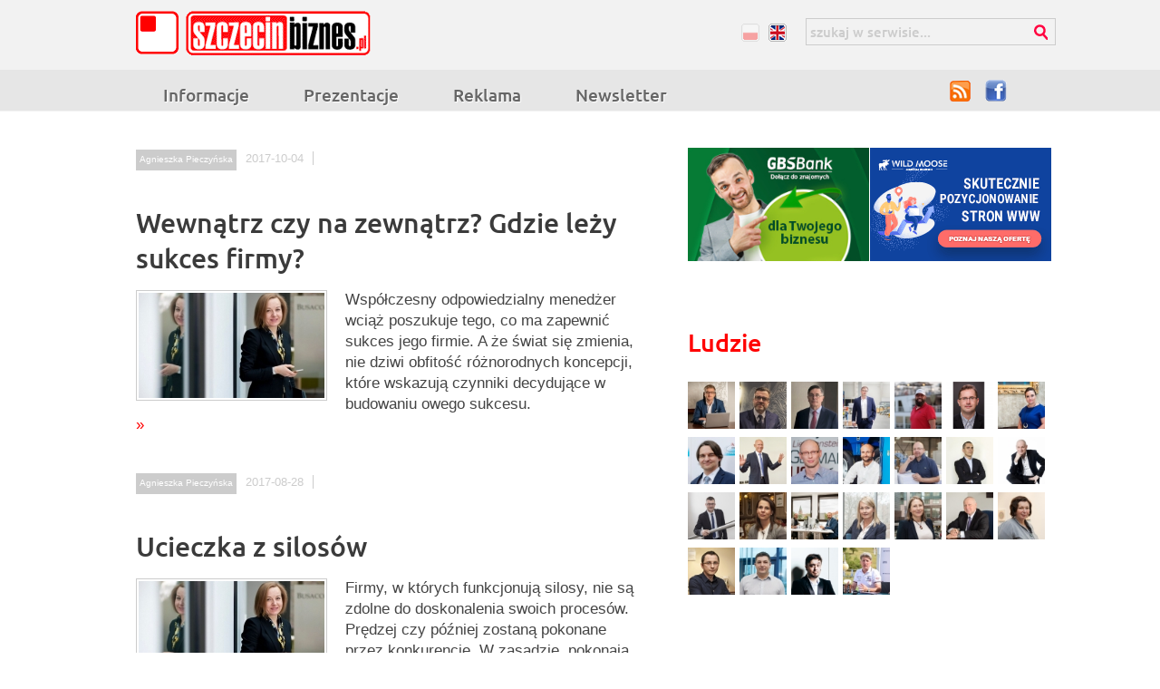

--- FILE ---
content_type: text/html; charset=UTF-8
request_url: https://szczecinbiznes.pl/tagi/agnieszka-pieczynska/
body_size: 35710
content:
 
 
<html lang="pl">
<head>
<title>                             Wewnątrz czy na zewnątrz? Gdzie leży sukces firmy?</title>
<meta http-equiv="imagetoolbar"     content="no" />
<meta http-equiv="Content-Type"     content="text/html; charset=utf-8" />
<meta http-equiv="Content-Language" content="pl">
<meta name="description"            content="
	Współczesny odpowiedzialny menedżer wciąż poszukuje tego, co ma zapewnić sukces jego firmie. A że świat się zmienia, nie dziwi obfitość różnorodnych koncepcji, które wskazują czynniki decydujące w budowaniu owego sukcesu.
">
<meta name="Keywords"               content="">
<meta http-equiv="Creation-date"    content="2017-10-04">
<meta name="Author"                 content="'">
<meta name="Copyright"              content="SzczecinBiznes.pl">
<meta name="Distribution"           content="Global">
<meta name="Robots"                 content="ALL"> 
<base href="https://szczecinbiznes.pl/" />  
 
<link rel="alternate"               type="application/rss+xml"      href="https://szczecinbiznes.pl/_szb/_upload/Agnieszka-Pieczynska_rss.xml"  title="RSS"       /> 
<link rel="icon"                    type="image/x-icon"             href="_szb/templates/ikona.ico"                    /> 
<link rel="shortcut icon"           type="image/x-icon"             href="_szb/templates/ikona.ico"                    />

                
          <!-- CSS      -->
         
            <link href="https://szczecinbiznes.pl/css/formatki.css" rel="stylesheet" type="text/css" />  
            <link href="https://szczecinbiznes.pl/_szb/templates/styl.css" rel="stylesheet" type="text/css" />
            <style>  
                
                
                
                
                </style>
             
 
               
         
            
            
            
 
     
    <script type="text/javascript" src="https://szczecinbiznes.pl//modules/ui/js/jquery-1.7.1.min.js"></script>
    <link type="text/css" href="https://szczecinbiznes.pl/_szb/jquery-ui-1.8.18.custom.css" rel="stylesheet" /> 
    <script type="text/javascript"  src="//ajax.googleapis.com/ajax/libs/jquery/1.7.2/jquery.min.js"></script>  
    <script type="text/javascript" src="https://szczecinbiznes.pl//modules/ui/js/jquery-ui-1.8.18.custom.min.js"></script>
        
     
 
         
 
            <!-- uruchomienie lighboxa -->
            


 
 
 

                <script>
                
                
              

             $(function() {$( "#tabs" ).tabs({ });
            $( "#tabs2" ).tabs({ });      
    
                 });

      
                 // deklaracje jquery UI
                    $(function(){
                 // buton zmiana gdy znajdzie się w clasie zapisz
                 
                        $( "input:submit, a, button", ".zapisz" ).button();
                     
                        
                        
                        
                         $( "input:submit, a, button", ".box_zapisz" ).button();
                         
                        
                        // wyświetlanie przycisów dodaj w panelu
                         $( "input:submit, a, button", ".buton" ).button();
                         
                 
                    });
                 
                function showMe (it, box) { 
                  var vis = (box.checked) ? "none" : "block"; 
                  document.getElementById(it).style.display = vis; 
                } 
                
                function showMe2 (it, box) { 
                  var vis = (box.checked) ? "none" : "none"; 
                  document.getElementById(it).style.display = vis; 
                } 
                
                
                //--> 
                </script>
                <!-- MailerLite Universal -->
<!-- <script>
(function(m,a,i,l,e,r){ m['MailerLiteObject']=e;function f(){
var c={ a:arguments,q:[]};var r=this.push(c);return "number"!=typeof r?r:f.bind(c.q);}
f.q=f.q||[];m[e]=m[e]||f.bind(f.q);m[e].q=m[e].q||f.q;r=a.createElement(i);
var _=a.getElementsByTagName(i)[0];r.async=1;r.src=l+'?v'+(~~(new Date().getTime()/1000000));
_.parentNode.insertBefore(r,_);})(window, document, 'script', 'https://static.mailerlite.com/js/universal.js', 'ml');

var ml_account = ml('accounts', '1208166', 'y6m9s1f0c6', 'load');
</script>

                 -->
              
                
                
                
                 


 
<script type="text/javascript" src="https://apis.google.com/js/plusone.js">
  {lang: 'pl', parsetags: 'explicit'}
</script><script type="text/javascript" src="biblioteki/js/whcookies.js"></script>
 <meta property="og:title" content="Wewnątrz czy na zewnątrz? Gdzie leży sukces firmy?" />
<meta property="og:description" content="
	Współczesny odpowiedzialny menedżer wciąż poszukuje tego, co ma zapewnić sukces jego firmie. A że świat się zmienia, nie dziwi obfitość różnorodnych koncepcji, które wskazują czynniki decydujące w budowaniu owego sukcesu.
" />
<meta property="og:image" content="https://szczecinbiznes.pl/_szb/_upload/_foto/APieczynskasilosy_1.jpeg" /> 
</head>
<body  class="tagi" id="id_1740"   > 
<div id="fb-root"></div>
<script>(function(d, s, id) {
  var js, fjs = d.getElementsByTagName(s)[0];
  if (d.getElementById(id)) return;
  js = d.createElement(s); js.id = id;
  js.src = 'https://connect.facebook.net/pl_PL/sdk.js#xfbml=1&version=v3.0';
  fjs.parentNode.insertBefore(js, fjs);
}(document, 'script', 'facebook-jssdk'));</script>
<div class="tlo_g">
 
    <div id="strona" class="tagi" >
 <div id="winieta"> 
                <div class="menu_jezykowe"> <a href="/" class="pl  selected  " title="Werja polska"> pl</a>
                <a href="en/" class="en  " title="English "> en</a>
                </div>

    <div class="menu"> 
    <ul class=""><li><span class=" more  more "><a href="informacje/" title="Informacje" id="m_1" class=" more  more ">Informacje</a> </span>
                         </li><li><span class=""><a href="prezentacje/" title="Prezentacje" id="m_3" class="">Prezentacje</a> </span>
						 </li><li><span class=""><a href="stopka/oferta/" title="Know-how" id="m_994" class="">Reklama</a> </span>
                         </li><li><span class=""><a href="newsletter/" title="Newsletter" id="m_381" class="">Newsletter</a> </span>
                         </li></ul></div>
                     <form action="wyszukiwarka/" method="get" id="wyszukiwarka">

                        <input type="text" value="szukaj w serwisie..." onfocus="if(this.value=='szukaj w serwisie...')this.value='';" name="szukaj" class="szukaj">
                <input type="submit" class="szukaj_klawisz" value="Szukaj"> 
                </form>
                    <div class="social"> <a href="_szb/_upload/Informacje_rss.xml" class="rss_iko" title="Czytaj nasz portal poprzez RSS"> RSS</a>
                    <a href="https://www.facebook.com/szczecinbiznes" class="fc" title="Czytaj informacje poprzez facebooka"> Facebook</a>
                    
                    </div>

                    <a href="/" class="home no-text" title="Szczecin, biznes, firmy, inwestycje"> Szczecinbiznes.pl</a>
<!-- end winieta --></div>


   
 
    <div class="banery"> </div>
 
 
 
     <div id="main"><a name="main"> </a> 
     
     <div class="lewa">     <h1 id="tytul"> Agnieszka Pieczyńska </h1>
<div id="menu_poziom">
<A HREF="javascript:history.back()" class="i_wstecz"  title="Powrót"> powrót</A>  
<A HREF="javascript:history.forward()" class="i_dalej" title="dalej">dalej</A> 
<A HREF="javascript:history.go(0)" class="i_odswiez" title="Odśwież">  odśwież </A>  
<a href="https://szczecinbiznes.pl/" title="Strona główna"  class="i_home"> Szczecin, biznes, firma, inwestycja, inwestor, działalność   </a>   <a 
href="https://szczecinbiznes.pl/tagi/"   
  
  
  
> <span class="i_strzalka"> &raquo; </span> Tagi</a>
<a 
href="https://szczecinbiznes.pl/tagi/agnieszka-pieczynska/"   
  
  
  
> <span class="i_strzalka"> &raquo; </span> Agnieszka Pieczyńska</a>
</div>

<div id="ikony_kategorii" > <a 
href="https://szczecinbiznes.pl/tagi/"   
  
class="zaokraglona-ramka"  
  
> 
<span class="foto" > </span>

<h1  > </h1>

<p  > </p>

<div class="clearfloat"> </div>
</a>
<a 
href="https://szczecinbiznes.pl/tagi/hr-szczecin/"   
  
class="zaokraglona-ramka"  
  
> 
<span class="foto" > </span>

<h1  > #HR Szczecin</h1>

<p  > </p>

<div class="clearfloat"> </div>
</a>
<a 
href="https://szczecinbiznes.pl/tagi/11-internet/"   
  
class="zaokraglona-ramka"  
  
> 
<span class="foto" > </span>

<h1  > 1&1 Internet</h1>

<p  > </p>

<div class="clearfloat"> </div>
</a>
<a 
href="https://szczecinbiznes.pl/tagi/100-najwiekszych-instytucji-finansowych/"   
  
class="zaokraglona-ramka"  
  
> 
<span class="foto" > </span>

<h1  > 100 Największych Instytucji Finansowych</h1>

<p  > </p>

<div class="clearfloat"> </div>
</a>
<a 
href="https://szczecinbiznes.pl/tagi/24fps/"   
  
class="zaokraglona-ramka"  
  
> 
<span class="foto" > </span>

<h1  > 24fps</h1>

<p  > </p>

<div class="clearfloat"> </div>
</a>
<a 
href="https://szczecinbiznes.pl/tagi/3shape-poland/"   
  
class="zaokraglona-ramka"  
  
> 
<span class="foto" > </span>

<h1  > 3shape Poland</h1>

<p  > </p>

<div class="clearfloat"> </div>
</a>
<a 
href="https://szczecinbiznes.pl/tagi/7r-logistic/"   
  
class="zaokraglona-ramka"  
  
> 
<span class="foto" > </span>

<h1  > 7R Logistic</h1>

<p  > </p>

<div class="clearfloat"> </div>
</a>
<a 
href="https://szczecinbiznes.pl/tagi/ab-chocolatier/"   
  
class="zaokraglona-ramka"  
  
> 
<span class="foto" > </span>

<h1  > AB Chocolatier</h1>

<p  > </p>

<div class="clearfloat"> </div>
</a>
<a 
href="https://szczecinbiznes.pl/tagi/accountant/"   
  
class="zaokraglona-ramka"  
  
> 
<span class="foto" > </span>

<h1  > accountant</h1>

<p  > </p>

<div class="clearfloat"> </div>
</a>
<a 
href="https://szczecinbiznes.pl/tagi/accounting-audit/"   
  
class="zaokraglona-ramka"  
  
> 
<span class="foto" > </span>

<h1  > accounting audit</h1>

<p  > </p>

<div class="clearfloat"> </div>
</a>
<a 
href="https://szczecinbiznes.pl/tagi/acron/"   
  
class="zaokraglona-ramka"  
  
> 
<span class="foto" > </span>

<h1  > Acron</h1>

<p  > </p>

<div class="clearfloat"> </div>
</a>
<a 
href="https://szczecinbiznes.pl/tagi/adam-grabowski/"   
  
class="zaokraglona-ramka"  
  
> 
<span class="foto" > </span>

<h1  > Adam Grabowski</h1>

<p  > </p>

<div class="clearfloat"> </div>
</a>
<a 
href="https://szczecinbiznes.pl/tagi/adam-lubocki/"   
  
class="zaokraglona-ramka"  
  
> 
<span class="foto" > </span>

<h1  > Adam Lubocki</h1>

<p  > </p>

<div class="clearfloat"> </div>
</a>
<a 
href="https://szczecinbiznes.pl/tagi/adam-pantkowski/"   
  
class="zaokraglona-ramka"  
  
> 
<span class="foto" > </span>

<h1  > Adam Pantkowski</h1>

<p  > </p>

<div class="clearfloat"> </div>
</a>
<a 
href="https://szczecinbiznes.pl/tagi/adam-ryniak/"   
  
class="zaokraglona-ramka"  
  
> 
<span class="foto" > </span>

<h1  > Adam Ryniak</h1>

<p  > 38</p>

<div class="clearfloat"> </div>
</a>
<a 
href="https://szczecinbiznes.pl/tagi/adam-szymborski/"   
  
class="zaokraglona-ramka"  
  
> 
<span class="foto" > </span>

<h1  > Adam Szymborski</h1>

<p  > </p>

<div class="clearfloat"> </div>
</a>
<a 
href="https://szczecinbiznes.pl/tagi/adrianna-gudzowska/"   
  
class="zaokraglona-ramka"  
  
> 
<span class="foto" > </span>

<h1  > Adrianna Gudzowska</h1>

<p  > </p>

<div class="clearfloat"> </div>
</a>
<a 
href="https://szczecinbiznes.pl/tagi/advertising-agency/"   
  
class="zaokraglona-ramka"  
  
> 
<span class="foto" > </span>

<h1  > advertising agency</h1>

<p  > </p>

<div class="clearfloat"> </div>
</a>
<a 
href="https://szczecinbiznes.pl/tagi/advisory-accountant-group-poncyljusz-and-radz/"   
  
class="zaokraglona-ramka"  
  
> 
<span class="foto" > </span>

<h1  > Advisory-Accountant Group Poncyljusz and Radź</h1>

<p  > </p>

<div class="clearfloat"> </div>
</a>
<a 
href="https://szczecinbiznes.pl/tagi/aeropix/"   
  
class="zaokraglona-ramka"  
  
> 
<span class="foto" > </span>

<h1  > Aeropix</h1>

<p  > </p>

<div class="clearfloat"> </div>
</a>
<a 
href="https://szczecinbiznes.pl/tagi/after-hours/"   
  
class="zaokraglona-ramka"  
  
> 
<span class="foto" > </span>

<h1  > after hours</h1>

<p  > </p>

<div class="clearfloat"> </div>
</a>
<a 
href="https://szczecinbiznes.pl/tagi/agata-dowlarz/"   
  
class="zaokraglona-ramka"  
  
> 
<span class="foto" > </span>

<h1  > Agata Dowlarz</h1>

<p  > </p>

<div class="clearfloat"> </div>
</a>
<a 
href="https://szczecinbiznes.pl/tagi/agata-janiak/"   
  
class="zaokraglona-ramka"  
  
> 
<span class="foto" > </span>

<h1  > Agata Janiak</h1>

<p  > </p>

<div class="clearfloat"> </div>
</a>
<a 
href="https://szczecinbiznes.pl/tagi/agata-jaroszewska/"   
  
class="zaokraglona-ramka"  
  
> 
<span class="foto" > </span>

<h1  > Agata Jaroszewska</h1>

<p  > </p>

<div class="clearfloat"> </div>
</a>
<a 
href="https://szczecinbiznes.pl/tagi/agencja-interaktywna/"   
  
class="zaokraglona-ramka"  
  
> 
<span class="foto" > </span>

<h1  > agencja interaktywna</h1>

<p  > </p>

<div class="clearfloat"> </div>
</a>
<a 
href="https://szczecinbiznes.pl/tagi/agencja-reklamowa/"   
  
class="zaokraglona-ramka"  
  
> 
<span class="foto" > </span>

<h1  > agencja reklamowa</h1>

<p  > </p>

<div class="clearfloat"> </div>
</a>
<a 
href="https://szczecinbiznes.pl/tagi/agencja-reklamowa-bono/"   
  
class="zaokraglona-ramka"  
  
> 
<span class="foto" > </span>

<h1  > Agencja Reklamowa Bono</h1>

<p  > </p>

<div class="clearfloat"> </div>
</a>
<a 
href="https://szczecinbiznes.pl/tagi/agencja-rozwoju-metropolii-szczecinskiej/"   
  
class="zaokraglona-ramka"  
  
> 
<span class="foto" > </span>

<h1  > Agencja Rozwoju Metropolii Szczecińskiej</h1>

<p  > </p>

<div class="clearfloat"> </div>
</a>
<a 
href="https://szczecinbiznes.pl/tagi/agencja-rozwoju-przemyslu/"   
  
class="zaokraglona-ramka"  
  
> 
<span class="foto" > </span>

<h1  > Agencja Rozwoju Przemysłu</h1>

<p  > 162</p>

<div class="clearfloat"> </div>
</a>
<a 
href="https://szczecinbiznes.pl/tagi/agnieszka-filek/"   
  
class="zaokraglona-ramka"  
  
> 
<span class="foto" > </span>

<h1  > Agnieszka Filek</h1>

<p  > </p>

<div class="clearfloat"> </div>
</a>
<a 
href="https://szczecinbiznes.pl/tagi/agnieszka-marszalek/"   
  
class="zaokraglona-ramka"  
  
> 
<span class="foto" > </span>

<h1  > Agnieszka Marszałek</h1>

<p  > </p>

<div class="clearfloat"> </div>
</a>
<a 
href="https://szczecinbiznes.pl/tagi/agnieszka-nowicka-szyszka/"   
  
class="zaokraglona-ramka"  
  
> 
<span class="foto" > </span>

<h1  > Agnieszka Nowicka-Szyszka</h1>

<p  > </p>

<div class="clearfloat"> </div>
</a>
<a 
href="https://szczecinbiznes.pl/tagi/agnieszka-olejarz/"   
  
class="zaokraglona-ramka"  
  
> 
<span class="foto" > </span>

<h1  > Agnieszka Olejarz</h1>

<p  > </p>

<div class="clearfloat"> </div>
</a>
<a 
href="https://szczecinbiznes.pl/tagi/agnieszka-pieczynska/"   
  
class="zaokraglona-ramka current "  
  
> 
<span class="foto" > </span>

<h1  > Agnieszka Pieczyńska</h1>

<p  > </p>

<div class="clearfloat"> </div>
</a>
<a 
href="https://szczecinbiznes.pl/tagi/agnieszka-witkowska/"   
  
class="zaokraglona-ramka"  
  
> 
<span class="foto" > </span>

<h1  > Agnieszka Witkowska</h1>

<p  > </p>

<div class="clearfloat"> </div>
</a>
<a 
href="https://szczecinbiznes.pl/tagi/agryf/"   
  
class="zaokraglona-ramka"  
  
> 
<span class="foto" > </span>

<h1  > Agryf</h1>

<p  > 215</p>

<div class="clearfloat"> </div>
</a>
<a 
href="https://szczecinbiznes.pl/tagi/aip/"   
  
class="zaokraglona-ramka"  
  
> 
<span class="foto" > </span>

<h1  > AIP</h1>

<p  > </p>

<div class="clearfloat"> </div>
</a>
<a 
href="https://szczecinbiznes.pl/tagi/akademia-morska/"   
  
class="zaokraglona-ramka"  
  
> 
<span class="foto" > </span>

<h1  > Akademia Morska</h1>

<p  > 114</p>

<div class="clearfloat"> </div>
</a>
<a 
href="https://szczecinbiznes.pl/tagi/akademicki-inkubator-przedsiebiorczosci/"   
  
class="zaokraglona-ramka"  
  
> 
<span class="foto" > </span>

<h1  > Akademicki Inkubator Przedsiębiorczości</h1>

<p  > </p>

<div class="clearfloat"> </div>
</a>
<a 
href="https://szczecinbiznes.pl/tagi/akropol-inwestycje/"   
  
class="zaokraglona-ramka"  
  
> 
<span class="foto" > </span>

<h1  > Akropol Inwestycje</h1>

<p  > </p>

<div class="clearfloat"> </div>
</a>
<a 
href="https://szczecinbiznes.pl/tagi/alberto-platonoff-lozano/"   
  
class="zaokraglona-ramka"  
  
> 
<span class="foto" > </span>

<h1  > Alberto Platonoff Lozano</h1>

<p  > </p>

<div class="clearfloat"> </div>
</a>
<a 
href="https://szczecinbiznes.pl/tagi/aleksadra-slowiak/"   
  
class="zaokraglona-ramka"  
  
> 
<span class="foto" > </span>

<h1  > Aleksadra Słowiak</h1>

<p  > </p>

<div class="clearfloat"> </div>
</a>
<a 
href="https://szczecinbiznes.pl/tagi/aleksandra-ballada/"   
  
class="zaokraglona-ramka"  
  
> 
<span class="foto" > </span>

<h1  > Aleksandra Ballada</h1>

<p  > </p>

<div class="clearfloat"> </div>
</a>
<a 
href="https://szczecinbiznes.pl/tagi/aleksandra-korpysa/"   
  
class="zaokraglona-ramka"  
  
> 
<span class="foto" > </span>

<h1  > Aleksandra Korpysa</h1>

<p  > </p>

<div class="clearfloat"> </div>
</a>
<a 
href="https://szczecinbiznes.pl/tagi/alexander-dobrindt/"   
  
class="zaokraglona-ramka"  
  
> 
<span class="foto" > </span>

<h1  > Alexander Dobrindt</h1>

<p  > </p>

<div class="clearfloat"> </div>
</a>
<a 
href="https://szczecinbiznes.pl/tagi/alkon/"   
  
class="zaokraglona-ramka"  
  
> 
<span class="foto" > </span>

<h1  > Alkon</h1>

<p  > </p>

<div class="clearfloat"> </div>
</a>
<a 
href="https://szczecinbiznes.pl/tagi/allan-kjer/"   
  
class="zaokraglona-ramka"  
  
> 
<span class="foto" > </span>

<h1  > Allan Kjer</h1>

<p  > 200</p>

<div class="clearfloat"> </div>
</a>
<a 
href="https://szczecinbiznes.pl/tagi/alsecco/"   
  
class="zaokraglona-ramka"  
  
> 
<span class="foto" > </span>

<h1  > Alsecco</h1>

<p  > </p>

<div class="clearfloat"> </div>
</a>
<a 
href="https://szczecinbiznes.pl/tagi/am-audit/"   
  
class="zaokraglona-ramka"  
  
> 
<span class="foto" > </span>

<h1  > AM Audit</h1>

<p  > </p>

<div class="clearfloat"> </div>
</a>
<a 
href="https://szczecinbiznes.pl/tagi/am-uni-mebel/"   
  
class="zaokraglona-ramka"  
  
> 
<span class="foto" > </span>

<h1  > AM Uni-mebel</h1>

<p  > </p>

<div class="clearfloat"> </div>
</a>
<a 
href="https://szczecinbiznes.pl/tagi/amazon/"   
  
class="zaokraglona-ramka"  
  
> 
<span class="foto" > </span>

<h1  > Amazon</h1>

<p  > </p>

<div class="clearfloat"> </div>
</a>
<a 
href="https://szczecinbiznes.pl/tagi/amber/"   
  
class="zaokraglona-ramka"  
  
> 
<span class="foto" > </span>

<h1  > Amber</h1>

<p  > </p>

<div class="clearfloat"> </div>
</a>
<a 
href="https://szczecinbiznes.pl/tagi/amber-baltic/"   
  
class="zaokraglona-ramka"  
  
> 
<span class="foto" > </span>

<h1  > Amber Baltic</h1>

<p  > 132</p>

<div class="clearfloat"> </div>
</a>
<a 
href="https://szczecinbiznes.pl/tagi/amc/"   
  
class="zaokraglona-ramka"  
  
> 
<span class="foto" > </span>

<h1  > AMC</h1>

<p  > </p>

<div class="clearfloat"> </div>
</a>
<a 
href="https://szczecinbiznes.pl/tagi/andreas-jger/"   
  
class="zaokraglona-ramka"  
  
> 
<span class="foto" > </span>

<h1  > Andreas Jäger</h1>

<p  > </p>

<div class="clearfloat"> </div>
</a>
<a 
href="https://szczecinbiznes.pl/tagi/andrzej-arminski/"   
  
class="zaokraglona-ramka"  
  
> 
<span class="foto" > </span>

<h1  > Andrzej Armiński</h1>

<p  > 217</p>

<div class="clearfloat"> </div>
</a>
<a 
href="https://szczecinbiznes.pl/tagi/andrzej-bendig-wielowiejski/"   
  
class="zaokraglona-ramka"  
  
> 
<span class="foto" > </span>

<h1  > Andrzej Bendig-Wielowiejski</h1>

<p  > </p>

<div class="clearfloat"> </div>
</a>
<a 
href="https://szczecinbiznes.pl/tagi/andrzej-dopierala/"   
  
class="zaokraglona-ramka"  
  
> 
<span class="foto" > </span>

<h1  > Andrzej Dopierała</h1>

<p  > </p>

<div class="clearfloat"> </div>
</a>
<a 
href="https://szczecinbiznes.pl/tagi/andrzej-feterowski/"   
  
class="zaokraglona-ramka"  
  
> 
<span class="foto" > </span>

<h1  > Andrzej Feterowski</h1>

<p  > </p>

<div class="clearfloat"> </div>
</a>
<a 
href="https://szczecinbiznes.pl/tagi/andrzej-najda/"   
  
class="zaokraglona-ramka"  
  
> 
<span class="foto" > </span>

<h1  > Andrzej Najda</h1>

<p  > </p>

<div class="clearfloat"> </div>
</a>
<a 
href="https://szczecinbiznes.pl/tagi/andrzej-rosinski/"   
  
class="zaokraglona-ramka"  
  
> 
<span class="foto" > </span>

<h1  > Andrzej Rosiński</h1>

<p  > </p>

<div class="clearfloat"> </div>
</a>
<a 
href="https://szczecinbiznes.pl/tagi/andrzej-rucinski/"   
  
class="zaokraglona-ramka"  
  
> 
<span class="foto" > </span>

<h1  > Andrzej Ruciński</h1>

<p  > </p>

<div class="clearfloat"> </div>
</a>
<a 
href="https://szczecinbiznes.pl/tagi/andrzej-skolmowski/"   
  
class="zaokraglona-ramka"  
  
> 
<span class="foto" > </span>

<h1  > Andrzej Skolmowski</h1>

<p  > </p>

<div class="clearfloat"> </div>
</a>
<a 
href="https://szczecinbiznes.pl/tagi/andrzej-strzelczyk/"   
  
class="zaokraglona-ramka"  
  
> 
<span class="foto" > </span>

<h1  > Andrzej Strzelczyk</h1>

<p  > </p>

<div class="clearfloat"> </div>
</a>
<a 
href="https://szczecinbiznes.pl/tagi/andrzej-wojciechowski/"   
  
class="zaokraglona-ramka"  
  
> 
<span class="foto" > </span>

<h1  > Andrzej Wojciechowski</h1>

<p  > 119</p>

<div class="clearfloat"> </div>
</a>
<a 
href="https://szczecinbiznes.pl/tagi/andrzej-wyganowski/"   
  
class="zaokraglona-ramka"  
  
> 
<span class="foto" > </span>

<h1  > Andrzej Wyganowski</h1>

<p  > </p>

<div class="clearfloat"> </div>
</a>
<a 
href="https://szczecinbiznes.pl/tagi/aneta-zelek/"   
  
class="zaokraglona-ramka"  
  
> 
<span class="foto" > </span>

<h1  > Aneta Zelek</h1>

<p  > 177</p>

<div class="clearfloat"> </div>
</a>
<a 
href="https://szczecinbiznes.pl/tagi/angelika-sawicka/"   
  
class="zaokraglona-ramka"  
  
> 
<span class="foto" > </span>

<h1  > Angelika Sawicka</h1>

<p  > </p>

<div class="clearfloat"> </div>
</a>
<a 
href="https://szczecinbiznes.pl/tagi/aniolowie-biznesu/"   
  
class="zaokraglona-ramka"  
  
> 
<span class="foto" > </span>

<h1  > aniołowie biznesu</h1>

<p  > 28</p>

<div class="clearfloat"> </div>
</a>
<a 
href="https://szczecinbiznes.pl/tagi/anna-kapturska/"   
  
class="zaokraglona-ramka"  
  
> 
<span class="foto" > </span>

<h1  > Anna Kapturska</h1>

<p  > </p>

<div class="clearfloat"> </div>
</a>
<a 
href="https://szczecinbiznes.pl/tagi/anna-malecka/"   
  
class="zaokraglona-ramka"  
  
> 
<span class="foto" > </span>

<h1  > Anna Małecka</h1>

<p  > </p>

<div class="clearfloat"> </div>
</a>
<a 
href="https://szczecinbiznes.pl/tagi/anna-nowaczyk/"   
  
class="zaokraglona-ramka"  
  
> 
<span class="foto" > </span>

<h1  > Anna Nowaczyk</h1>

<p  > </p>

<div class="clearfloat"> </div>
</a>
<a 
href="https://szczecinbiznes.pl/tagi/anna-nowak/"   
  
class="zaokraglona-ramka"  
  
> 
<span class="foto" > </span>

<h1  > Anna Nowak</h1>

<p  > </p>

<div class="clearfloat"> </div>
</a>
<a 
href="https://szczecinbiznes.pl/tagi/anna-turowska/"   
  
class="zaokraglona-ramka"  
  
> 
<span class="foto" > </span>

<h1  > Anna Turowska</h1>

<p  > </p>

<div class="clearfloat"> </div>
</a>
<a 
href="https://szczecinbiznes.pl/tagi/anna-wypych-namiotko/"   
  
class="zaokraglona-ramka"  
  
> 
<span class="foto" > </span>

<h1  > Anna Wypych-Namiotko</h1>

<p  > 134</p>

<div class="clearfloat"> </div>
</a>
<a 
href="https://szczecinbiznes.pl/tagi/annual-results/"   
  
class="zaokraglona-ramka"  
  
> 
<span class="foto" > </span>

<h1  > annual results</h1>

<p  > </p>

<div class="clearfloat"> </div>
</a>
<a 
href="https://szczecinbiznes.pl/tagi/apartments-in-szczecin/"   
  
class="zaokraglona-ramka"  
  
> 
<span class="foto" > </span>

<h1  > apartments in Szczecin</h1>

<p  > </p>

<div class="clearfloat"> </div>
</a>
<a 
href="https://szczecinbiznes.pl/tagi/apis/"   
  
class="zaokraglona-ramka"  
  
> 
<span class="foto" > </span>

<h1  > Apis</h1>

<p  > </p>

<div class="clearfloat"> </div>
</a>
<a 
href="https://szczecinbiznes.pl/tagi/apple-watch/"   
  
class="zaokraglona-ramka"  
  
> 
<span class="foto" > </span>

<h1  > Apple Watch</h1>

<p  > </p>

<div class="clearfloat"> </div>
</a>
<a 
href="https://szczecinbiznes.pl/tagi/arena-szczecin-operator/"   
  
class="zaokraglona-ramka"  
  
> 
<span class="foto" > </span>

<h1  > Arena Szczecin Operator</h1>

<p  > </p>

<div class="clearfloat"> </div>
</a>
<a 
href="https://szczecinbiznes.pl/tagi/arkadiusz-klimowicz/"   
  
class="zaokraglona-ramka"  
  
> 
<span class="foto" > </span>

<h1  > Arkadiusz Klimowicz</h1>

<p  > </p>

<div class="clearfloat"> </div>
</a>
<a 
href="https://szczecinbiznes.pl/tagi/arkadiusz-sniezek/"   
  
class="zaokraglona-ramka"  
  
> 
<span class="foto" > </span>

<h1  > Arkadiusz Śnieżek</h1>

<p  > </p>

<div class="clearfloat"> </div>
</a>
<a 
href="https://szczecinbiznes.pl/tagi/arkadiusz-warzynski/"   
  
class="zaokraglona-ramka"  
  
> 
<span class="foto" > </span>

<h1  > Arkadiusz Warzyński</h1>

<p  > </p>

<div class="clearfloat"> </div>
</a>
<a 
href="https://szczecinbiznes.pl/tagi/arkadiusz-wojcik/"   
  
class="zaokraglona-ramka"  
  
> 
<span class="foto" > </span>

<h1  > Arkadiusz Wójcik</h1>

<p  > </p>

<div class="clearfloat"> </div>
</a>
<a 
href="https://szczecinbiznes.pl/tagi/arnold-perepeczo/"   
  
class="zaokraglona-ramka"  
  
> 
<span class="foto" > </span>

<h1  > Arnold Perepeczo</h1>

<p  > </p>

<div class="clearfloat"> </div>
</a>
<a 
href="https://szczecinbiznes.pl/tagi/arp-venture/"   
  
class="zaokraglona-ramka"  
  
> 
<span class="foto" > </span>

<h1  > ARP Venture</h1>

<p  > </p>

<div class="clearfloat"> </div>
</a>
<a 
href="https://szczecinbiznes.pl/tagi/art-studio/"   
  
class="zaokraglona-ramka"  
  
> 
<span class="foto" > </span>

<h1  > Art Studio</h1>

<p  > </p>

<div class="clearfloat"> </div>
</a>
<a 
href="https://szczecinbiznes.pl/tagi/artisan/"   
  
class="zaokraglona-ramka"  
  
> 
<span class="foto" > </span>

<h1  > Artisan</h1>

<p  > </p>

<div class="clearfloat"> </div>
</a>
<a 
href="https://szczecinbiznes.pl/tagi/artur-kornobis/"   
  
class="zaokraglona-ramka"  
  
> 
<span class="foto" > </span>

<h1  > Artur Kornobis</h1>

<p  > 160</p>

<div class="clearfloat"> </div>
</a>
<a 
href="https://szczecinbiznes.pl/tagi/artur-sawczuk/"   
  
class="zaokraglona-ramka"  
  
> 
<span class="foto" > </span>

<h1  > Artur Sawczuk</h1>

<p  > </p>

<div class="clearfloat"> </div>
</a>
<a 
href="https://szczecinbiznes.pl/tagi/artur-woloszyn/"   
  
class="zaokraglona-ramka"  
  
> 
<span class="foto" > </span>

<h1  > Artur Wołoszyn</h1>

<p  > </p>

<div class="clearfloat"> </div>
</a>
<a 
href="https://szczecinbiznes.pl/tagi/artur-zasada/"   
  
class="zaokraglona-ramka"  
  
> 
<span class="foto" > </span>

<h1  > Artur Zasada</h1>

<p  > 112</p>

<div class="clearfloat"> </div>
</a>
<a 
href="https://szczecinbiznes.pl/tagi/arvato/"   
  
class="zaokraglona-ramka"  
  
> 
<span class="foto" > </span>

<h1  > Arvato</h1>

<p  > </p>

<div class="clearfloat"> </div>
</a>
<a 
href="https://szczecinbiznes.pl/tagi/asprod/"   
  
class="zaokraglona-ramka"  
  
> 
<span class="foto" > </span>

<h1  > Asprod</h1>

<p  > </p>

<div class="clearfloat"> </div>
</a>
<a 
href="https://szczecinbiznes.pl/tagi/asseco/"   
  
class="zaokraglona-ramka"  
  
> 
<span class="foto" > </span>

<h1  > Asseco</h1>

<p  > </p>

<div class="clearfloat"> </div>
</a>
<a 
href="https://szczecinbiznes.pl/tagi/atbl-adam-ligierko/"   
  
class="zaokraglona-ramka"  
  
> 
<span class="foto" > </span>

<h1  > ATBL Adam Ligierko</h1>

<p  > </p>

<div class="clearfloat"> </div>
</a>
<a 
href="https://szczecinbiznes.pl/tagi/aula-polska/"   
  
class="zaokraglona-ramka"  
  
> 
<span class="foto" > </span>

<h1  > Aula Polska</h1>

<p  > </p>

<div class="clearfloat"> </div>
</a>
<a 
href="https://szczecinbiznes.pl/tagi/aula-szczecin/"   
  
class="zaokraglona-ramka"  
  
> 
<span class="foto" > </span>

<h1  > Aula Szczecin</h1>

<p  > </p>

<div class="clearfloat"> </div>
</a>
<a 
href="https://szczecinbiznes.pl/tagi/auto-bruno/"   
  
class="zaokraglona-ramka"  
  
> 
<span class="foto" > </span>

<h1  > Auto Bruno</h1>

<p  > </p>

<div class="clearfloat"> </div>
</a>
<a 
href="https://szczecinbiznes.pl/tagi/autocomp/"   
  
class="zaokraglona-ramka"  
  
> 
<span class="foto" > </span>

<h1  > Autocomp</h1>

<p  > </p>

<div class="clearfloat"> </div>
</a>
<a 
href="https://szczecinbiznes.pl/tagi/awamed/"   
  
class="zaokraglona-ramka"  
  
> 
<span class="foto" > </span>

<h1  > AwaMed</h1>

<p  > </p>

<div class="clearfloat"> </div>
</a>
<a 
href="https://szczecinbiznes.pl/tagi/ax-technology/"   
  
class="zaokraglona-ramka"  
  
> 
<span class="foto" > </span>

<h1  > AX Technology</h1>

<p  > </p>

<div class="clearfloat"> </div>
</a>
<a 
href="https://szczecinbiznes.pl/tagi/azoty-arena/"   
  
class="zaokraglona-ramka"  
  
> 
<span class="foto" > </span>

<h1  > Azoty Arena</h1>

<p  > </p>

<div class="clearfloat"> </div>
</a>
<a 
href="https://szczecinbiznes.pl/tagi/azoty-capital-group/"   
  
class="zaokraglona-ramka"  
  
> 
<span class="foto" > </span>

<h1  > Azoty Capital Group</h1>

<p  > </p>

<div class="clearfloat"> </div>
</a>
<a 
href="https://szczecinbiznes.pl/tagi/azoty-police-group/"   
  
class="zaokraglona-ramka"  
  
> 
<span class="foto" > </span>

<h1  > Azoty Police Group</h1>

<p  > </p>

<div class="clearfloat"> </div>
</a>
<a 
href="https://szczecinbiznes.pl/tagi/azoty-tarnow/"   
  
class="zaokraglona-ramka"  
  
> 
<span class="foto" > </span>

<h1  > Azoty Tarnów</h1>

<p  > </p>

<div class="clearfloat"> </div>
</a>
<a 
href="https://szczecinbiznes.pl/tagi/badminton/"   
  
class="zaokraglona-ramka"  
  
> 
<span class="foto" > </span>

<h1  > badminton</h1>

<p  > </p>

<div class="clearfloat"> </div>
</a>
<a 
href="https://szczecinbiznes.pl/tagi/bagietka/"   
  
class="zaokraglona-ramka"  
  
> 
<span class="foto" > </span>

<h1  > Bagietka</h1>

<p  > </p>

<div class="clearfloat"> </div>
</a>
<a 
href="https://szczecinbiznes.pl/tagi/baginscy-spa/"   
  
class="zaokraglona-ramka"  
  
> 
<span class="foto" > </span>

<h1  > Bagińscy SPA</h1>

<p  > </p>

<div class="clearfloat"> </div>
</a>
<a 
href="https://szczecinbiznes.pl/tagi/baltic-business-forum/"   
  
class="zaokraglona-ramka"  
  
> 
<span class="foto" > </span>

<h1  > Baltic Business Forum</h1>

<p  > </p>

<div class="clearfloat"> </div>
</a>
<a 
href="https://szczecinbiznes.pl/tagi/baltic-business-park/"   
  
class="zaokraglona-ramka"  
  
> 
<span class="foto" > </span>

<h1  > Baltic Business Park</h1>

<p  > 221</p>

<div class="clearfloat"> </div>
</a>
<a 
href="https://szczecinbiznes.pl/tagi/baltic-park-molo/"   
  
class="zaokraglona-ramka"  
  
> 
<span class="foto" > </span>

<h1  > Baltic Park Molo</h1>

<p  > </p>

<div class="clearfloat"> </div>
</a>
<a 
href="https://szczecinbiznes.pl/tagi/baltic-park-molo-aquapark/"   
  
class="zaokraglona-ramka"  
  
> 
<span class="foto" > </span>

<h1  > Baltic Park Molo Aquapark</h1>

<p  > </p>

<div class="clearfloat"> </div>
</a>
<a 
href="https://szczecinbiznes.pl/tagi/baltic-spinning/"   
  
class="zaokraglona-ramka"  
  
> 
<span class="foto" > </span>

<h1  > Baltic Spinning</h1>

<p  > </p>

<div class="clearfloat"> </div>
</a>
<a 
href="https://szczecinbiznes.pl/tagi/baltic-tall-ships-regatta/"   
  
class="zaokraglona-ramka"  
  
> 
<span class="foto" > </span>

<h1  > Baltic Tall Ships Regatta</h1>

<p  > </p>

<div class="clearfloat"> </div>
</a>
<a 
href="https://szczecinbiznes.pl/tagi/bank/"   
  
class="zaokraglona-ramka"  
  
> 
<span class="foto" > </span>

<h1  > bank</h1>

<p  > 91</p>

<div class="clearfloat"> </div>
</a>
<a 
href="https://szczecinbiznes.pl/tagi/barbara-bartkowiak/"   
  
class="zaokraglona-ramka"  
  
> 
<span class="foto" > </span>

<h1  > Barbara Bartkowiak</h1>

<p  > 27</p>

<div class="clearfloat"> </div>
</a>
<a 
href="https://szczecinbiznes.pl/tagi/bardins/"   
  
class="zaokraglona-ramka"  
  
> 
<span class="foto" > </span>

<h1  > Bardins</h1>

<p  > </p>

<div class="clearfloat"> </div>
</a>
<a 
href="https://szczecinbiznes.pl/tagi/barlinek/"   
  
class="zaokraglona-ramka"  
  
> 
<span class="foto" > </span>

<h1  > Barlinek</h1>

<p  > 82</p>

<div class="clearfloat"> </div>
</a>
<a 
href="https://szczecinbiznes.pl/tagi/barozzi-veiga-studio/"   
  
class="zaokraglona-ramka"  
  
> 
<span class="foto" > </span>

<h1  > Barozzi Veiga studio</h1>

<p  > </p>

<div class="clearfloat"> </div>
</a>
<a 
href="https://szczecinbiznes.pl/tagi/bartosz-skiba/"   
  
class="zaokraglona-ramka"  
  
> 
<span class="foto" > </span>

<h1  > Bartosz Skiba</h1>

<p  > </p>

<div class="clearfloat"> </div>
</a>
<a 
href="https://szczecinbiznes.pl/tagi/bartosz-stanny/"   
  
class="zaokraglona-ramka"  
  
> 
<span class="foto" > </span>

<h1  > Bartosz Stanny</h1>

<p  > </p>

<div class="clearfloat"> </div>
</a>
<a 
href="https://szczecinbiznes.pl/tagi/baw-sie-i-buduj/"   
  
class="zaokraglona-ramka"  
  
> 
<span class="foto" > </span>

<h1  > Baw się i buduj</h1>

<p  > </p>

<div class="clearfloat"> </div>
</a>
<a 
href="https://szczecinbiznes.pl/tagi/bbi-development/"   
  
class="zaokraglona-ramka"  
  
> 
<span class="foto" > </span>

<h1  > BBI Development</h1>

<p  > 196</p>

<div class="clearfloat"> </div>
</a>
<a 
href="https://szczecinbiznes.pl/tagi/bboxx/"   
  
class="zaokraglona-ramka"  
  
> 
<span class="foto" > </span>

<h1  > Bboxx</h1>

<p  > </p>

<div class="clearfloat"> </div>
</a>
<a 
href="https://szczecinbiznes.pl/tagi/beata-stys/"   
  
class="zaokraglona-ramka"  
  
> 
<span class="foto" > </span>

<h1  > Beata Styś</h1>

<p  > </p>

<div class="clearfloat"> </div>
</a>
<a 
href="https://szczecinbiznes.pl/tagi/bembridge/"   
  
class="zaokraglona-ramka"  
  
> 
<span class="foto" > </span>

<h1  > Bembridge</h1>

<p  > </p>

<div class="clearfloat"> </div>
</a>
<a 
href="https://szczecinbiznes.pl/tagi/bene-sport-centrum/"   
  
class="zaokraglona-ramka"  
  
> 
<span class="foto" > </span>

<h1  > Bene Sport Centrum</h1>

<p  > </p>

<div class="clearfloat"> </div>
</a>
<a 
href="https://szczecinbiznes.pl/tagi/berlin/"   
  
class="zaokraglona-ramka"  
  
> 
<span class="foto" > </span>

<h1  > Berlin</h1>

<p  > 124</p>

<div class="clearfloat"> </div>
</a>
<a 
href="https://szczecinbiznes.pl/tagi/best-deweloper/"   
  
class="zaokraglona-ramka"  
  
> 
<span class="foto" > </span>

<h1  > Best Deweloper</h1>

<p  > </p>

<div class="clearfloat"> </div>
</a>
<a 
href="https://szczecinbiznes.pl/tagi/bestseller/"   
  
class="zaokraglona-ramka"  
  
> 
<span class="foto" > </span>

<h1  > Bestseller</h1>

<p  > </p>

<div class="clearfloat"> </div>
</a>
<a 
href="https://szczecinbiznes.pl/tagi/bgk/"   
  
class="zaokraglona-ramka"  
  
> 
<span class="foto" > </span>

<h1  > BGK</h1>

<p  > </p>

<div class="clearfloat"> </div>
</a>
<a 
href="https://szczecinbiznes.pl/tagi/bhk-polska/"   
  
class="zaokraglona-ramka"  
  
> 
<span class="foto" > </span>

<h1  > BHK Polska</h1>

<p  > </p>

<div class="clearfloat"> </div>
</a>
<a 
href="https://szczecinbiznes.pl/tagi/bialogard/"   
  
class="zaokraglona-ramka"  
  
> 
<span class="foto" > </span>

<h1  > Białogard</h1>

<p  > </p>

<div class="clearfloat"> </div>
</a>
<a 
href="https://szczecinbiznes.pl/tagi/bic-electric/"   
  
class="zaokraglona-ramka"  
  
> 
<span class="foto" > </span>

<h1  > BIC Electric</h1>

<p  > </p>

<div class="clearfloat"> </div>
</a>
<a 
href="https://szczecinbiznes.pl/tagi/bilfinger-crist-offshore/"   
  
class="zaokraglona-ramka"  
  
> 
<span class="foto" > </span>

<h1  > Bilfinger Crist Offshore</h1>

<p  > </p>

<div class="clearfloat"> </div>
</a>
<a 
href="https://szczecinbiznes.pl/tagi/bilfinger-mars-offshore/"   
  
class="zaokraglona-ramka"  
  
> 
<span class="foto" > </span>

<h1  > Bilfinger Mars Offshore</h1>

<p  > </p>

<div class="clearfloat"> </div>
</a>
<a 
href="https://szczecinbiznes.pl/tagi/binowo/"   
  
class="zaokraglona-ramka"  
  
> 
<span class="foto" > </span>

<h1  > Binowo</h1>

<p  > 130</p>

<div class="clearfloat"> </div>
</a>
<a 
href="https://szczecinbiznes.pl/tagi/binowo-park-golf-club/"   
  
class="zaokraglona-ramka"  
  
> 
<span class="foto" > </span>

<h1  > Binowo Park Golf Club</h1>

<p  > </p>

<div class="clearfloat"> </div>
</a>
<a 
href="https://szczecinbiznes.pl/tagi/biurowce/"   
  
class="zaokraglona-ramka"  
  
> 
<span class="foto" > </span>

<h1  > biurowce</h1>

<p  > </p>

<div class="clearfloat"> </div>
</a>
<a 
href="https://szczecinbiznes.pl/tagi/biznes/"   
  
class="zaokraglona-ramka"  
  
> 
<span class="foto" > </span>

<h1  > biznes</h1>

<p  > </p>

<div class="clearfloat"> </div>
</a>
<a 
href="https://szczecinbiznes.pl/tagi/bjrn-reidhav/"   
  
class="zaokraglona-ramka"  
  
> 
<span class="foto" > </span>

<h1  > Björn Reidhav</h1>

<p  > </p>

<div class="clearfloat"> </div>
</a>
<a 
href="https://szczecinbiznes.pl/tagi/black-pearl/"   
  
class="zaokraglona-ramka"  
  
> 
<span class="foto" > </span>

<h1  > Black Pearl</h1>

<p  > </p>

<div class="clearfloat"> </div>
</a>
<a 
href="https://szczecinbiznes.pl/tagi/bloom/"   
  
class="zaokraglona-ramka"  
  
> 
<span class="foto" > </span>

<h1  > Bloom</h1>

<p  > </p>

<div class="clearfloat"> </div>
</a>
<a 
href="https://szczecinbiznes.pl/tagi/blstream/"   
  
class="zaokraglona-ramka"  
  
> 
<span class="foto" > </span>

<h1  > BLStream</h1>

<p  > 126</p>

<div class="clearfloat"> </div>
</a>
<a 
href="https://szczecinbiznes.pl/tagi/bmw/"   
  
class="zaokraglona-ramka"  
  
> 
<span class="foto" > </span>

<h1  > BMW</h1>

<p  > </p>

<div class="clearfloat"> </div>
</a>
<a 
href="https://szczecinbiznes.pl/tagi/bogdan-jankowski/"   
  
class="zaokraglona-ramka"  
  
> 
<span class="foto" > </span>

<h1  > Bogdan Jankowski</h1>

<p  > </p>

<div class="clearfloat"> </div>
</a>
<a 
href="https://szczecinbiznes.pl/tagi/bogdan-miezynski/"   
  
class="zaokraglona-ramka"  
  
> 
<span class="foto" > </span>

<h1  > Bogdan Mieżyński</h1>

<p  > </p>

<div class="clearfloat"> </div>
</a>
<a 
href="https://szczecinbiznes.pl/tagi/bogdan-walczak/"   
  
class="zaokraglona-ramka"  
  
> 
<span class="foto" > </span>

<h1  > Bogdan Walczak</h1>

<p  > </p>

<div class="clearfloat"> </div>
</a>
<a 
href="https://szczecinbiznes.pl/tagi/boguslaw-golebiowski/"   
  
class="zaokraglona-ramka"  
  
> 
<span class="foto" > </span>

<h1  > Bogusław Gołębiowski</h1>

<p  > </p>

<div class="clearfloat"> </div>
</a>
<a 
href="https://szczecinbiznes.pl/tagi/boguslaw-liberadzki/"   
  
class="zaokraglona-ramka"  
  
> 
<span class="foto" > </span>

<h1  > Bogusław Liberadzki</h1>

<p  > 110</p>

<div class="clearfloat"> </div>
</a>
<a 
href="https://szczecinbiznes.pl/tagi/bohun/"   
  
class="zaokraglona-ramka"  
  
> 
<span class="foto" > </span>

<h1  > Bohun</h1>

<p  > </p>

<div class="clearfloat"> </div>
</a>
<a 
href="https://szczecinbiznes.pl/tagi/bonair/"   
  
class="zaokraglona-ramka"  
  
> 
<span class="foto" > </span>

<h1  > Bonair</h1>

<p  > </p>

<div class="clearfloat"> </div>
</a>
<a 
href="https://szczecinbiznes.pl/tagi/bonviva/"   
  
class="zaokraglona-ramka"  
  
> 
<span class="foto" > </span>

<h1  > Bonviva</h1>

<p  > </p>

<div class="clearfloat"> </div>
</a>
<a 
href="https://szczecinbiznes.pl/tagi/bos/"   
  
class="zaokraglona-ramka"  
  
> 
<span class="foto" > </span>

<h1  > BOŚ</h1>

<p  > </p>

<div class="clearfloat"> </div>
</a>
<a 
href="https://szczecinbiznes.pl/tagi/bouwer-custom-guitars/"   
  
class="zaokraglona-ramka"  
  
> 
<span class="foto" > </span>

<h1  > Bouwer Custom Guitars</h1>

<p  > </p>

<div class="clearfloat"> </div>
</a>
<a 
href="https://szczecinbiznes.pl/tagi/bpo/"   
  
class="zaokraglona-ramka"  
  
> 
<span class="foto" > </span>

<h1  > BPO</h1>

<p  > 222</p>

<div class="clearfloat"> </div>
</a>
<a 
href="https://szczecinbiznes.pl/tagi/brama-portowa/"   
  
class="zaokraglona-ramka"  
  
> 
<span class="foto" > </span>

<h1  > Brama Portowa</h1>

<p  > </p>

<div class="clearfloat"> </div>
</a>
<a 
href="https://szczecinbiznes.pl/tagi/brandenburgia/"   
  
class="zaokraglona-ramka"  
  
> 
<span class="foto" > </span>

<h1  > Brandenburgia</h1>

<p  > </p>

<div class="clearfloat"> </div>
</a>
<a 
href="https://szczecinbiznes.pl/tagi/branza-budowlana/"   
  
class="zaokraglona-ramka"  
  
> 
<span class="foto" > </span>

<h1  > branża budowlana</h1>

<p  > </p>

<div class="clearfloat"> </div>
</a>
<a 
href="https://szczecinbiznes.pl/tagi/branza-chemiczna/"   
  
class="zaokraglona-ramka"  
  
> 
<span class="foto" > </span>

<h1  > branża chemiczna</h1>

<p  > </p>

<div class="clearfloat"> </div>
</a>
<a 
href="https://szczecinbiznes.pl/tagi/branza-e-commerce/"   
  
class="zaokraglona-ramka"  
  
> 
<span class="foto" > </span>

<h1  > branża e-commerce</h1>

<p  > </p>

<div class="clearfloat"> </div>
</a>
<a 
href="https://szczecinbiznes.pl/tagi/branza-hydrotechniczna/"   
  
class="zaokraglona-ramka"  
  
> 
<span class="foto" > </span>

<h1  > branża hydrotechniczna</h1>

<p  > </p>

<div class="clearfloat"> </div>
</a>
<a 
href="https://szczecinbiznes.pl/tagi/branza-it/"   
  
class="zaokraglona-ramka"  
  
> 
<span class="foto" > </span>

<h1  > branża IT</h1>

<p  > </p>

<div class="clearfloat"> </div>
</a>
<a 
href="https://szczecinbiznes.pl/tagi/branza-medyczna/"   
  
class="zaokraglona-ramka"  
  
> 
<span class="foto" > </span>

<h1  > branża medyczna</h1>

<p  > </p>

<div class="clearfloat"> </div>
</a>
<a 
href="https://szczecinbiznes.pl/tagi/branza-morska/"   
  
class="zaokraglona-ramka"  
  
> 
<span class="foto" > </span>

<h1  > branża morska</h1>

<p  > </p>

<div class="clearfloat"> </div>
</a>
<a 
href="https://szczecinbiznes.pl/tagi/branza-motoryzacyjna/"   
  
class="zaokraglona-ramka"  
  
> 
<span class="foto" > </span>

<h1  > branża motoryzacyjna</h1>

<p  > </p>

<div class="clearfloat"> </div>
</a>
<a 
href="https://szczecinbiznes.pl/tagi/branza-offshore/"   
  
class="zaokraglona-ramka"  
  
> 
<span class="foto" > </span>

<h1  > branża offshore</h1>

<p  > </p>

<div class="clearfloat"> </div>
</a>
<a 
href="https://szczecinbiznes.pl/tagi/branza-ogrodnicza/"   
  
class="zaokraglona-ramka"  
  
> 
<span class="foto" > </span>

<h1  > branża ogrodnicza</h1>

<p  > </p>

<div class="clearfloat"> </div>
</a>
<a 
href="https://szczecinbiznes.pl/tagi/branza-reklamowa/"   
  
class="zaokraglona-ramka"  
  
> 
<span class="foto" > </span>

<h1  > branża reklamowa</h1>

<p  > </p>

<div class="clearfloat"> </div>
</a>
<a 
href="https://szczecinbiznes.pl/tagi/branza-stoczniowa/"   
  
class="zaokraglona-ramka"  
  
> 
<span class="foto" > </span>

<h1  > branża stoczniowa</h1>

<p  > </p>

<div class="clearfloat"> </div>
</a>
<a 
href="https://szczecinbiznes.pl/tagi/branza-slubna/"   
  
class="zaokraglona-ramka"  
  
> 
<span class="foto" > </span>

<h1  > branża ślubna</h1>

<p  > </p>

<div class="clearfloat"> </div>
</a>
<a 
href="https://szczecinbiznes.pl/tagi/branza-turystyczna/"   
  
class="zaokraglona-ramka"  
  
> 
<span class="foto" > </span>

<h1  > branża turystyczna</h1>

<p  > </p>

<div class="clearfloat"> </div>
</a>
<a 
href="https://szczecinbiznes.pl/tagi/branza-wiatrowa/"   
  
class="zaokraglona-ramka"  
  
> 
<span class="foto" > </span>

<h1  > branża wiatrowa</h1>

<p  > </p>

<div class="clearfloat"> </div>
</a>
<a 
href="https://szczecinbiznes.pl/tagi/bricoman/"   
  
class="zaokraglona-ramka"  
  
> 
<span class="foto" > </span>

<h1  > Bricoman</h1>

<p  > </p>

<div class="clearfloat"> </div>
</a>
<a 
href="https://szczecinbiznes.pl/tagi/bridgestone/"   
  
class="zaokraglona-ramka"  
  
> 
<span class="foto" > </span>

<h1  > Bridgestone</h1>

<p  > 34</p>

<div class="clearfloat"> </div>
</a>
<a 
href="https://szczecinbiznes.pl/tagi/brightone/"   
  
class="zaokraglona-ramka"  
  
> 
<span class="foto" > </span>

<h1  > brightOne</h1>

<p  > </p>

<div class="clearfloat"> </div>
</a>
<a 
href="https://szczecinbiznes.pl/tagi/brillux-polska/"   
  
class="zaokraglona-ramka"  
  
> 
<span class="foto" > </span>

<h1  > Brillux Polska</h1>

<p  > </p>

<div class="clearfloat"> </div>
</a>
<a 
href="https://szczecinbiznes.pl/tagi/browar-bosman/"   
  
class="zaokraglona-ramka"  
  
> 
<span class="foto" > </span>

<h1  > browar bosman</h1>

<p  > 122</p>

<div class="clearfloat"> </div>
</a>
<a 
href="https://szczecinbiznes.pl/tagi/browar-wyszak/"   
  
class="zaokraglona-ramka"  
  
> 
<span class="foto" > </span>

<h1  > Browar Wyszak</h1>

<p  > </p>

<div class="clearfloat"> </div>
</a>
<a 
href="https://szczecinbiznes.pl/tagi/btc/"   
  
class="zaokraglona-ramka"  
  
> 
<span class="foto" > </span>

<h1  > BTC</h1>

<p  > </p>

<div class="clearfloat"> </div>
</a>
<a 
href="https://szczecinbiznes.pl/tagi/bth-hold/"   
  
class="zaokraglona-ramka"  
  
> 
<span class="foto" > </span>

<h1  > BTH Hold</h1>

<p  > </p>

<div class="clearfloat"> </div>
</a>
<a 
href="https://szczecinbiznes.pl/tagi/bud-gryf/"   
  
class="zaokraglona-ramka"  
  
> 
<span class="foto" > </span>

<h1  > BUD-GRYF</h1>

<p  > </p>

<div class="clearfloat"> </div>
</a>
<a 
href="https://szczecinbiznes.pl/tagi/budimex/"   
  
class="zaokraglona-ramka"  
  
> 
<span class="foto" > </span>

<h1  > Budimex</h1>

<p  > </p>

<div class="clearfloat"> </div>
</a>
<a 
href="https://szczecinbiznes.pl/tagi/budnex/"   
  
class="zaokraglona-ramka"  
  
> 
<span class="foto" > </span>

<h1  > Budnex</h1>

<p  > </p>

<div class="clearfloat"> </div>
</a>
<a 
href="https://szczecinbiznes.pl/tagi/budownictwo/"   
  
class="zaokraglona-ramka"  
  
> 
<span class="foto" > </span>

<h1  > budownictwo</h1>

<p  > 51</p>

<div class="clearfloat"> </div>
</a>
<a 
href="https://szczecinbiznes.pl/tagi/budzet/"   
  
class="zaokraglona-ramka"  
  
> 
<span class="foto" > </span>

<h1  > budżet</h1>

<p  > 194</p>

<div class="clearfloat"> </div>
</a>
<a 
href="https://szczecinbiznes.pl/tagi/bulk-cargo/"   
  
class="zaokraglona-ramka"  
  
> 
<span class="foto" > </span>

<h1  > Bulk Cargo</h1>

<p  > </p>

<div class="clearfloat"> </div>
</a>
<a 
href="https://szczecinbiznes.pl/tagi/bulk-services/"   
  
class="zaokraglona-ramka"  
  
> 
<span class="foto" > </span>

<h1  > bulk services</h1>

<p  > </p>

<div class="clearfloat"> </div>
</a>
<a 
href="https://szczecinbiznes.pl/tagi/business-club-szczecin/"   
  
class="zaokraglona-ramka"  
  
> 
<span class="foto" > </span>

<h1  > Business Club Szczecin</h1>

<p  > </p>

<div class="clearfloat"> </div>
</a>
<a 
href="https://szczecinbiznes.pl/tagi/business-link/"   
  
class="zaokraglona-ramka"  
  
> 
<span class="foto" > </span>

<h1  > Business Link</h1>

<p  > </p>

<div class="clearfloat"> </div>
</a>
<a 
href="https://szczecinbiznes.pl/tagi/busole-biznesu/"   
  
class="zaokraglona-ramka"  
  
> 
<span class="foto" > </span>

<h1  > Busole Biznesu</h1>

<p  > </p>

<div class="clearfloat"> </div>
</a>
<a 
href="https://szczecinbiznes.pl/tagi/bussaco/"   
  
class="zaokraglona-ramka"  
  
> 
<span class="foto" > </span>

<h1  > Bussaco</h1>

<p  > </p>

<div class="clearfloat"> </div>
</a>
<a 
href="https://szczecinbiznes.pl/tagi/bwg-ebit/"   
  
class="zaokraglona-ramka"  
  
> 
<span class="foto" > </span>

<h1  > BWG Ebit</h1>

<p  > </p>

<div class="clearfloat"> </div>
</a>
<a 
href="https://szczecinbiznes.pl/tagi/bz-wbk/"   
  
class="zaokraglona-ramka"  
  
> 
<span class="foto" > </span>

<h1  > BZ WBK</h1>

<p  > </p>

<div class="clearfloat"> </div>
</a>
<a 
href="https://szczecinbiznes.pl/tagi/cafe-club/"   
  
class="zaokraglona-ramka"  
  
> 
<span class="foto" > </span>

<h1  > Cafe Club</h1>

<p  > </p>

<div class="clearfloat"> </div>
</a>
<a 
href="https://szczecinbiznes.pl/tagi/cafe-progress/"   
  
class="zaokraglona-ramka"  
  
> 
<span class="foto" > </span>

<h1  > Cafe Progress</h1>

<p  > </p>

<div class="clearfloat"> </div>
</a>
<a 
href="https://szczecinbiznes.pl/tagi/calbud/"   
  
class="zaokraglona-ramka"  
  
> 
<span class="foto" > </span>

<h1  > Calbud</h1>

<p  > </p>

<div class="clearfloat"> </div>
</a>
<a 
href="https://szczecinbiznes.pl/tagi/calesco/"   
  
class="zaokraglona-ramka"  
  
> 
<span class="foto" > </span>

<h1  > Calesco</h1>

<p  > 161</p>

<div class="clearfloat"> </div>
</a>
<a 
href="https://szczecinbiznes.pl/tagi/carbon-fox/"   
  
class="zaokraglona-ramka"  
  
> 
<span class="foto" > </span>

<h1  > Carbon Fox</h1>

<p  > </p>

<div class="clearfloat"> </div>
</a>
<a 
href="https://szczecinbiznes.pl/tagi/cargo-and-container-transport-services/"   
  
class="zaokraglona-ramka"  
  
> 
<span class="foto" > </span>

<h1  > cargo and container transport services</h1>

<p  > </p>

<div class="clearfloat"> </div>
</a>
<a 
href="https://szczecinbiznes.pl/tagi/cargo-services/"   
  
class="zaokraglona-ramka"  
  
> 
<span class="foto" > </span>

<h1  > cargo services</h1>

<p  > </p>

<div class="clearfloat"> </div>
</a>
<a 
href="https://szczecinbiznes.pl/tagi/cargotec/"   
  
class="zaokraglona-ramka"  
  
> 
<span class="foto" > </span>

<h1  > Cargotec</h1>

<p  > 32</p>

<div class="clearfloat"> </div>
</a>
<a 
href="https://szczecinbiznes.pl/tagi/central-park/"   
  
class="zaokraglona-ramka"  
  
> 
<span class="foto" > </span>

<h1  > Central Park</h1>

<p  > </p>

<div class="clearfloat"> </div>
</a>
<a 
href="https://szczecinbiznes.pl/tagi/centrum-biznesu/"   
  
class="zaokraglona-ramka"  
  
> 
<span class="foto" > </span>

<h1  > Centrum Biznesu</h1>

<p  > </p>

<div class="clearfloat"> </div>
</a>
<a 
href="https://szczecinbiznes.pl/tagi/centrum-biznesu-koszalin/"   
  
class="zaokraglona-ramka"  
  
> 
<span class="foto" > </span>

<h1  > Centrum Biznesu Koszalin</h1>

<p  > </p>

<div class="clearfloat"> </div>
</a>
<a 
href="https://szczecinbiznes.pl/tagi/centrum-handlowe/"   
  
class="zaokraglona-ramka"  
  
> 
<span class="foto" > </span>

<h1  > centrum handlowe</h1>

<p  > </p>

<div class="clearfloat"> </div>
</a>
<a 
href="https://szczecinbiznes.pl/tagi/centrum-kultury-euroregionu-stara-rzeznia/"   
  
class="zaokraglona-ramka"  
  
> 
<span class="foto" > </span>

<h1  > Centrum Kultury Euroregionu Stara Rzeźnia</h1>

<p  > </p>

<div class="clearfloat"> </div>
</a>
<a 
href="https://szczecinbiznes.pl/tagi/centrum-medyczne/"   
  
class="zaokraglona-ramka"  
  
> 
<span class="foto" > </span>

<h1  > centrum medyczne</h1>

<p  > </p>

<div class="clearfloat"> </div>
</a>
<a 
href="https://szczecinbiznes.pl/tagi/centrum-obslugi-inwestorow-i-eksporterow/"   
  
class="zaokraglona-ramka"  
  
> 
<span class="foto" > </span>

<h1  > Centrum Obsługi Inwestorów i Eksporterów</h1>

<p  > </p>

<div class="clearfloat"> </div>
</a>
<a 
href="https://szczecinbiznes.pl/tagi/centrum-rozwoju-biznesu/"   
  
class="zaokraglona-ramka"  
  
> 
<span class="foto" > </span>

<h1  > Centrum Rozwoju Biznesu</h1>

<p  > </p>

<div class="clearfloat"> </div>
</a>
<a 
href="https://szczecinbiznes.pl/tagi/centrum-wspierania-przedsiebiorczosci/"   
  
class="zaokraglona-ramka"  
  
> 
<span class="foto" > </span>

<h1  > Centrum Wspierania Przedsiębiorczości</h1>

<p  > </p>

<div class="clearfloat"> </div>
</a>
<a 
href="https://szczecinbiznes.pl/tagi/cermar-industries/"   
  
class="zaokraglona-ramka"  
  
> 
<span class="foto" > </span>

<h1  > Cermar Industries</h1>

<p  > </p>

<div class="clearfloat"> </div>
</a>
<a 
href="https://szczecinbiznes.pl/tagi/cetc-route65/"   
  
class="zaokraglona-ramka"  
  
> 
<span class="foto" > </span>

<h1  > CETC-ROUTE65</h1>

<p  > </p>

<div class="clearfloat"> </div>
</a>
<a 
href="https://szczecinbiznes.pl/tagi/ch-ster/"   
  
class="zaokraglona-ramka"  
  
> 
<span class="foto" > </span>

<h1  > CH Ster</h1>

<p  > </p>

<div class="clearfloat"> </div>
</a>
<a 
href="https://szczecinbiznes.pl/tagi/changes-in-vat/"   
  
class="zaokraglona-ramka"  
  
> 
<span class="foto" > </span>

<h1  > changes in VAT</h1>

<p  > </p>

<div class="clearfloat"> </div>
</a>
<a 
href="https://szczecinbiznes.pl/tagi/chata-polska/"   
  
class="zaokraglona-ramka"  
  
> 
<span class="foto" > </span>

<h1  > Chata Polska</h1>

<p  > </p>

<div class="clearfloat"> </div>
</a>
<a 
href="https://szczecinbiznes.pl/tagi/chemical-industry/"   
  
class="zaokraglona-ramka"  
  
> 
<span class="foto" > </span>

<h1  > chemical industry</h1>

<p  > </p>

<div class="clearfloat"> </div>
</a>
<a 
href="https://szczecinbiznes.pl/tagi/chemika/"   
  
class="zaokraglona-ramka"  
  
> 
<span class="foto" > </span>

<h1  > Chemika</h1>

<p  > 214</p>

<div class="clearfloat"> </div>
</a>
<a 
href="https://szczecinbiznes.pl/tagi/chiny/"   
  
class="zaokraglona-ramka"  
  
> 
<span class="foto" > </span>

<h1  > Chiny</h1>

<p  > 103</p>

<div class="clearfloat"> </div>
</a>
<a 
href="https://szczecinbiznes.pl/tagi/christopher-maas/"   
  
class="zaokraglona-ramka"  
  
> 
<span class="foto" > </span>

<h1  > Christopher Maas</h1>

<p  > </p>

<div class="clearfloat"> </div>
</a>
<a 
href="https://szczecinbiznes.pl/tagi/clear-sense/"   
  
class="zaokraglona-ramka"  
  
> 
<span class="foto" > </span>

<h1  > Clear Sense</h1>

<p  > </p>

<div class="clearfloat"> </div>
</a>
<a 
href="https://szczecinbiznes.pl/tagi/clinique-jennifer/"   
  
class="zaokraglona-ramka"  
  
> 
<span class="foto" > </span>

<h1  > Clinique Jennifer</h1>

<p  > </p>

<div class="clearfloat"> </div>
</a>
<a 
href="https://szczecinbiznes.pl/tagi/cm-holding-as/"   
  
class="zaokraglona-ramka"  
  
> 
<span class="foto" > </span>

<h1  > Cm Holding A/S</h1>

<p  > </p>

<div class="clearfloat"> </div>
</a>
<a 
href="https://szczecinbiznes.pl/tagi/co-working/"   
  
class="zaokraglona-ramka"  
  
> 
<span class="foto" > </span>

<h1  > co-working</h1>

<p  > </p>

<div class="clearfloat"> </div>
</a>
<a 
href="https://szczecinbiznes.pl/tagi/coaching/"   
  
class="zaokraglona-ramka"  
  
> 
<span class="foto" > </span>

<h1  > coaching</h1>

<p  > 247</p>

<div class="clearfloat"> </div>
</a>
<a 
href="https://szczecinbiznes.pl/tagi/coaching4/"   
  
class="zaokraglona-ramka"  
  
> 
<span class="foto" > </span>

<h1  > Coaching4</h1>

<p  > </p>

<div class="clearfloat"> </div>
</a>
<a 
href="https://szczecinbiznes.pl/tagi/cognifide/"   
  
class="zaokraglona-ramka"  
  
> 
<span class="foto" > </span>

<h1  > Cognifide</h1>

<p  > </p>

<div class="clearfloat"> </div>
</a>
<a 
href="https://szczecinbiznes.pl/tagi/colliers/"   
  
class="zaokraglona-ramka"  
  
> 
<span class="foto" > </span>

<h1  > Colliers</h1>

<p  > </p>

<div class="clearfloat"> </div>
</a>
<a 
href="https://szczecinbiznes.pl/tagi/coloplast/"   
  
class="zaokraglona-ramka"  
  
> 
<span class="foto" > </span>

<h1  > Coloplast</h1>

<p  > 88</p>

<div class="clearfloat"> </div>
</a>
<a 
href="https://szczecinbiznes.pl/tagi/coloplast-business-centre/"   
  
class="zaokraglona-ramka"  
  
> 
<span class="foto" > </span>

<h1  > Coloplast Business Centre</h1>

<p  > </p>

<div class="clearfloat"> </div>
</a>
<a 
href="https://szczecinbiznes.pl/tagi/commercecon/"   
  
class="zaokraglona-ramka"  
  
> 
<span class="foto" > </span>

<h1  > Commercecon</h1>

<p  > </p>

<div class="clearfloat"> </div>
</a>
<a 
href="https://szczecinbiznes.pl/tagi/communication-strategies/"   
  
class="zaokraglona-ramka"  
  
> 
<span class="foto" > </span>

<h1  > communication strategies</h1>

<p  > </p>

<div class="clearfloat"> </div>
</a>
<a 
href="https://szczecinbiznes.pl/tagi/concert/"   
  
class="zaokraglona-ramka"  
  
> 
<span class="foto" > </span>

<h1  > concert</h1>

<p  > </p>

<div class="clearfloat"> </div>
</a>
<a 
href="https://szczecinbiznes.pl/tagi/concerts-in-szczecin/"   
  
class="zaokraglona-ramka"  
  
> 
<span class="foto" > </span>

<h1  > concerts in Szczecin</h1>

<p  > </p>

<div class="clearfloat"> </div>
</a>
<a 
href="https://szczecinbiznes.pl/tagi/consileon-polska/"   
  
class="zaokraglona-ramka"  
  
> 
<span class="foto" > </span>

<h1  > Consileon Polska</h1>

<p  > </p>

<div class="clearfloat"> </div>
</a>
<a 
href="https://szczecinbiznes.pl/tagi/construction-contract/"   
  
class="zaokraglona-ramka"  
  
> 
<span class="foto" > </span>

<h1  > construction contract</h1>

<p  > </p>

<div class="clearfloat"> </div>
</a>
<a 
href="https://szczecinbiznes.pl/tagi/container-transport-services/"   
  
class="zaokraglona-ramka"  
  
> 
<span class="foto" > </span>

<h1  > container transport services</h1>

<p  > </p>

<div class="clearfloat"> </div>
</a>
<a 
href="https://szczecinbiznes.pl/tagi/contel/"   
  
class="zaokraglona-ramka"  
  
> 
<span class="foto" > </span>

<h1  > Contel</h1>

<p  > </p>

<div class="clearfloat"> </div>
</a>
<a 
href="https://szczecinbiznes.pl/tagi/contract-economist/"   
  
class="zaokraglona-ramka"  
  
> 
<span class="foto" > </span>

<h1  > contract economist</h1>

<p  > </p>

<div class="clearfloat"> </div>
</a>
<a 
href="https://szczecinbiznes.pl/tagi/copenhagen-merchants-holding/"   
  
class="zaokraglona-ramka"  
  
> 
<span class="foto" > </span>

<h1  > Copenhagen Merchants Holding</h1>

<p  > </p>

<div class="clearfloat"> </div>
</a>
<a 
href="https://szczecinbiznes.pl/tagi/copernicus/"   
  
class="zaokraglona-ramka"  
  
> 
<span class="foto" > </span>

<h1  > Copernicus</h1>

<p  > </p>

<div class="clearfloat"> </div>
</a>
<a 
href="https://szczecinbiznes.pl/tagi/corona-coffee/"   
  
class="zaokraglona-ramka"  
  
> 
<span class="foto" > </span>

<h1  > Corona Coffee</h1>

<p  > </p>

<div class="clearfloat"> </div>
</a>
<a 
href="https://szczecinbiznes.pl/tagi/corona-group/"   
  
class="zaokraglona-ramka"  
  
> 
<span class="foto" > </span>

<h1  > Corona Group</h1>

<p  > </p>

<div class="clearfloat"> </div>
</a>
<a 
href="https://szczecinbiznes.pl/tagi/corporate-bonds/"   
  
class="zaokraglona-ramka"  
  
> 
<span class="foto" > </span>

<h1  > corporate bonds.</h1>

<p  > </p>

<div class="clearfloat"> </div>
</a>
<a 
href="https://szczecinbiznes.pl/tagi/cpbc/"   
  
class="zaokraglona-ramka"  
  
> 
<span class="foto" > </span>

<h1  > CPBC</h1>

<p  > </p>

<div class="clearfloat"> </div>
</a>
<a 
href="https://szczecinbiznes.pl/tagi/cronimet/"   
  
class="zaokraglona-ramka"  
  
> 
<span class="foto" > </span>

<h1  > Cronimet</h1>

<p  > </p>

<div class="clearfloat"> </div>
</a>
<a 
href="https://szczecinbiznes.pl/tagi/crown/"   
  
class="zaokraglona-ramka"  
  
> 
<span class="foto" > </span>

<h1  > Crown</h1>

<p  > </p>

<div class="clearfloat"> </div>
</a>
<a 
href="https://szczecinbiznes.pl/tagi/csioz/"   
  
class="zaokraglona-ramka"  
  
> 
<span class="foto" > </span>

<h1  > CSIOZ</h1>

<p  > </p>

<div class="clearfloat"> </div>
</a>
<a 
href="https://szczecinbiznes.pl/tagi/csl/"   
  
class="zaokraglona-ramka"  
  
> 
<span class="foto" > </span>

<h1  > CSL</h1>

<p  > </p>

<div class="clearfloat"> </div>
</a>
<a 
href="https://szczecinbiznes.pl/tagi/csr/"   
  
class="zaokraglona-ramka"  
  
> 
<span class="foto" > </span>

<h1  > CSR</h1>

<p  > </p>

<div class="clearfloat"> </div>
</a>
<a 
href="https://szczecinbiznes.pl/tagi/cubic-polska/"   
  
class="zaokraglona-ramka"  
  
> 
<span class="foto" > </span>

<h1  > Cubic Polska</h1>

<p  > </p>

<div class="clearfloat"> </div>
</a>
<a 
href="https://szczecinbiznes.pl/tagi/cukrownia/"   
  
class="zaokraglona-ramka"  
  
> 
<span class="foto" > </span>

<h1  > cukrownia</h1>

<p  > 157</p>

<div class="clearfloat"> </div>
</a>
<a 
href="https://szczecinbiznes.pl/tagi/cupcake/"   
  
class="zaokraglona-ramka"  
  
> 
<span class="foto" > </span>

<h1  > Cup&Cake</h1>

<p  > </p>

<div class="clearfloat"> </div>
</a>
<a 
href="https://szczecinbiznes.pl/tagi/custodio-castelo/"   
  
class="zaokraglona-ramka"  
  
> 
<span class="foto" > </span>

<h1  > Custodio Castelo</h1>

<p  > </p>

<div class="clearfloat"> </div>
</a>
<a 
href="https://szczecinbiznes.pl/tagi/cyfrowi-wynalazcy/"   
  
class="zaokraglona-ramka"  
  
> 
<span class="foto" > </span>

<h1  > Cyfrowi Wynalazcy</h1>

<p  > </p>

<div class="clearfloat"> </div>
</a>
<a 
href="https://szczecinbiznes.pl/tagi/czarna-perla/"   
  
class="zaokraglona-ramka"  
  
> 
<span class="foto" > </span>

<h1  > Czarna Perła</h1>

<p  > </p>

<div class="clearfloat"> </div>
</a>
<a 
href="https://szczecinbiznes.pl/tagi/cztery-lapy/"   
  
class="zaokraglona-ramka"  
  
> 
<span class="foto" > </span>

<h1  > Cztery Łapy</h1>

<p  > </p>

<div class="clearfloat"> </div>
</a>
<a 
href="https://szczecinbiznes.pl/tagi/czwartki-dla-biznesu/"   
  
class="zaokraglona-ramka"  
  
> 
<span class="foto" > </span>

<h1  > Czwartki dla biznesu</h1>

<p  > </p>

<div class="clearfloat"> </div>
</a>
<a 
href="https://szczecinbiznes.pl/tagi/czwartki-social-media/"   
  
class="zaokraglona-ramka"  
  
> 
<span class="foto" > </span>

<h1  > Czwartki Social Media</h1>

<p  > </p>

<div class="clearfloat"> </div>
</a>
<a 
href="https://szczecinbiznes.pl/tagi/czwartkowe-spotkanie-social-media/"   
  
class="zaokraglona-ramka"  
  
> 
<span class="foto" > </span>

<h1  > Czwartkowe Spotkanie Social Media</h1>

<p  > </p>

<div class="clearfloat"> </div>
</a>
<a 
href="https://szczecinbiznes.pl/tagi/dair/"   
  
class="zaokraglona-ramka"  
  
> 
<span class="foto" > </span>

<h1  > Dair</h1>

<p  > </p>

<div class="clearfloat"> </div>
</a>
<a 
href="https://szczecinbiznes.pl/tagi/danelec-marine/"   
  
class="zaokraglona-ramka"  
  
> 
<span class="foto" > </span>

<h1  > Danelec Marine</h1>

<p  > </p>

<div class="clearfloat"> </div>
</a>
<a 
href="https://szczecinbiznes.pl/tagi/dania/"   
  
class="zaokraglona-ramka"  
  
> 
<span class="foto" > </span>

<h1  > Dania</h1>

<p  > 105</p>

<div class="clearfloat"> </div>
</a>
<a 
href="https://szczecinbiznes.pl/tagi/daniel-jablonski/"   
  
class="zaokraglona-ramka"  
  
> 
<span class="foto" > </span>

<h1  > Daniel Jabłoński</h1>

<p  > </p>

<div class="clearfloat"> </div>
</a>
<a 
href="https://szczecinbiznes.pl/tagi/daniel-saar/"   
  
class="zaokraglona-ramka"  
  
> 
<span class="foto" > </span>

<h1  > Daniel Saar</h1>

<p  > </p>

<div class="clearfloat"> </div>
</a>
<a 
href="https://szczecinbiznes.pl/tagi/dansk-supermarked/"   
  
class="zaokraglona-ramka"  
  
> 
<span class="foto" > </span>

<h1  > Dansk Supermarked</h1>

<p  > </p>

<div class="clearfloat"> </div>
</a>
<a 
href="https://szczecinbiznes.pl/tagi/dariusz-jedrzejewski/"   
  
class="zaokraglona-ramka"  
  
> 
<span class="foto" > </span>

<h1  > Dariusz Jędrzejewski</h1>

<p  > </p>

<div class="clearfloat"> </div>
</a>
<a 
href="https://szczecinbiznes.pl/tagi/dariusz-kunikowski/"   
  
class="zaokraglona-ramka"  
  
> 
<span class="foto" > </span>

<h1  > Dariusz Kunikowski</h1>

<p  > </p>

<div class="clearfloat"> </div>
</a>
<a 
href="https://szczecinbiznes.pl/tagi/dariusz-piotrowski/"   
  
class="zaokraglona-ramka"  
  
> 
<span class="foto" > </span>

<h1  > Dariusz Piotrowski</h1>

<p  > </p>

<div class="clearfloat"> </div>
</a>
<a 
href="https://szczecinbiznes.pl/tagi/dariusz-startek/"   
  
class="zaokraglona-ramka"  
  
> 
<span class="foto" > </span>

<h1  > Dariusz Startek</h1>

<p  > 212</p>

<div class="clearfloat"> </div>
</a>
<a 
href="https://szczecinbiznes.pl/tagi/dariusz-wiecaszek/"   
  
class="zaokraglona-ramka"  
  
> 
<span class="foto" > </span>

<h1  > Dariusz Więcaszek</h1>

<p  > </p>

<div class="clearfloat"> </div>
</a>
<a 
href="https://szczecinbiznes.pl/tagi/darlowo/"   
  
class="zaokraglona-ramka"  
  
> 
<span class="foto" > </span>

<h1  > Darłowo</h1>

<p  > </p>

<div class="clearfloat"> </div>
</a>
<a 
href="https://szczecinbiznes.pl/tagi/darlowo-subzone/"   
  
class="zaokraglona-ramka"  
  
> 
<span class="foto" > </span>

<h1  > Darłowo Subzone</h1>

<p  > </p>

<div class="clearfloat"> </div>
</a>
<a 
href="https://szczecinbiznes.pl/tagi/db-port/"   
  
class="zaokraglona-ramka"  
  
> 
<span class="foto" > </span>

<h1  > DB Port</h1>

<p  > </p>

<div class="clearfloat"> </div>
</a>
<a 
href="https://szczecinbiznes.pl/tagi/db-port-szczecin/"   
  
class="zaokraglona-ramka"  
  
> 
<span class="foto" > </span>

<h1  > DB Port Szczecin</h1>

<p  > </p>

<div class="clearfloat"> </div>
</a>
<a 
href="https://szczecinbiznes.pl/tagi/debata/"   
  
class="zaokraglona-ramka"  
  
> 
<span class="foto" > </span>

<h1  > debata</h1>

<p  > </p>

<div class="clearfloat"> </div>
</a>
<a 
href="https://szczecinbiznes.pl/tagi/debata-stoczniowa/"   
  
class="zaokraglona-ramka"  
  
> 
<span class="foto" > </span>

<h1  > debata stoczniowa</h1>

<p  > </p>

<div class="clearfloat"> </div>
</a>
<a 
href="https://szczecinbiznes.pl/tagi/decorations/"   
  
class="zaokraglona-ramka"  
  
> 
<span class="foto" > </span>

<h1  > decorations</h1>

<p  > </p>

<div class="clearfloat"> </div>
</a>
<a 
href="https://szczecinbiznes.pl/tagi/decorations-producer/"   
  
class="zaokraglona-ramka"  
  
> 
<span class="foto" > </span>

<h1  > decorations producer</h1>

<p  > </p>

<div class="clearfloat"> </div>
</a>
<a 
href="https://szczecinbiznes.pl/tagi/dedeco/"   
  
class="zaokraglona-ramka"  
  
> 
<span class="foto" > </span>

<h1  > Dedeco</h1>

<p  > </p>

<div class="clearfloat"> </div>
</a>
<a 
href="https://szczecinbiznes.pl/tagi/dega/"   
  
class="zaokraglona-ramka"  
  
> 
<span class="foto" > </span>

<h1  > Dega</h1>

<p  > </p>

<div class="clearfloat"> </div>
</a>
<a 
href="https://szczecinbiznes.pl/tagi/deloitte/"   
  
class="zaokraglona-ramka"  
  
> 
<span class="foto" > </span>

<h1  > Deloitte</h1>

<p  > 33</p>

<div class="clearfloat"> </div>
</a>
<a 
href="https://szczecinbiznes.pl/tagi/design/"   
  
class="zaokraglona-ramka"  
  
> 
<span class="foto" > </span>

<h1  > design</h1>

<p  > </p>

<div class="clearfloat"> </div>
</a>
<a 
href="https://szczecinbiznes.pl/tagi/design-day/"   
  
class="zaokraglona-ramka"  
  
> 
<span class="foto" > </span>

<h1  > Design Day</h1>

<p  > </p>

<div class="clearfloat"> </div>
</a>
<a 
href="https://szczecinbiznes.pl/tagi/design-days/"   
  
class="zaokraglona-ramka"  
  
> 
<span class="foto" > </span>

<h1  > Design Days</h1>

<p  > </p>

<div class="clearfloat"> </div>
</a>
<a 
href="https://szczecinbiznes.pl/tagi/design-ze-szczecina/"   
  
class="zaokraglona-ramka"  
  
> 
<span class="foto" > </span>

<h1  > design ze Szczecina</h1>

<p  > </p>

<div class="clearfloat"> </div>
</a>
<a 
href="https://szczecinbiznes.pl/tagi/deutsche-bahn-ag/"   
  
class="zaokraglona-ramka"  
  
> 
<span class="foto" > </span>

<h1  > Deutsche Bahn AG</h1>

<p  > </p>

<div class="clearfloat"> </div>
</a>
<a 
href="https://szczecinbiznes.pl/tagi/deweloper/"   
  
class="zaokraglona-ramka"  
  
> 
<span class="foto" > </span>

<h1  > deweloper</h1>

<p  > </p>

<div class="clearfloat"> </div>
</a>
<a 
href="https://szczecinbiznes.pl/tagi/dfds/"   
  
class="zaokraglona-ramka"  
  
> 
<span class="foto" > </span>

<h1  > DFDS</h1>

<p  > </p>

<div class="clearfloat"> </div>
</a>
<a 
href="https://szczecinbiznes.pl/tagi/dgs-business-services/"   
  
class="zaokraglona-ramka"  
  
> 
<span class="foto" > </span>

<h1  > DGS Business Services</h1>

<p  > </p>

<div class="clearfloat"> </div>
</a>
<a 
href="https://szczecinbiznes.pl/tagi/dgs-poland/"   
  
class="zaokraglona-ramka"  
  
> 
<span class="foto" > </span>

<h1  > DGS Poland</h1>

<p  > </p>

<div class="clearfloat"> </div>
</a>
<a 
href="https://szczecinbiznes.pl/tagi/dige/"   
  
class="zaokraglona-ramka"  
  
> 
<span class="foto" > </span>

<h1  > Dige</h1>

<p  > </p>

<div class="clearfloat"> </div>
</a>
<a 
href="https://szczecinbiznes.pl/tagi/dirk/"   
  
class="zaokraglona-ramka"  
  
> 
<span class="foto" > </span>

<h1  > Dirk</h1>

<p  > </p>

<div class="clearfloat"> </div>
</a>
<a 
href="https://szczecinbiznes.pl/tagi/dirk-kassen/"   
  
class="zaokraglona-ramka"  
  
> 
<span class="foto" > </span>

<h1  > Dirk Kassen</h1>

<p  > </p>

<div class="clearfloat"> </div>
</a>
<a 
href="https://szczecinbiznes.pl/tagi/dnhs/"   
  
class="zaokraglona-ramka"  
  
> 
<span class="foto" > </span>

<h1  > DNHS</h1>

<p  > </p>

<div class="clearfloat"> </div>
</a>
<a 
href="https://szczecinbiznes.pl/tagi/dni-skandynawskie/"   
  
class="zaokraglona-ramka"  
  
> 
<span class="foto" > </span>

<h1  > Dni Skandynawskie</h1>

<p  > </p>

<div class="clearfloat"> </div>
</a>
<a 
href="https://szczecinbiznes.pl/tagi/dolna-odra/"   
  
class="zaokraglona-ramka"  
  
> 
<span class="foto" > </span>

<h1  > Dolna Odra</h1>

<p  > 272</p>

<div class="clearfloat"> </div>
</a>
<a 
href="https://szczecinbiznes.pl/tagi/dom-gospodarki/"   
  
class="zaokraglona-ramka"  
  
> 
<span class="foto" > </span>

<h1  > Dom Gospodarki</h1>

<p  > </p>

<div class="clearfloat"> </div>
</a>
<a 
href="https://szczecinbiznes.pl/tagi/dom-lekarski/"   
  
class="zaokraglona-ramka"  
  
> 
<span class="foto" > </span>

<h1  > Dom Lekarski</h1>

<p  > </p>

<div class="clearfloat"> </div>
</a>
<a 
href="https://szczecinbiznes.pl/tagi/domlift/"   
  
class="zaokraglona-ramka"  
  
> 
<span class="foto" > </span>

<h1  > DomLift</h1>

<p  > </p>

<div class="clearfloat"> </div>
</a>
<a 
href="https://szczecinbiznes.pl/tagi/donald-tusk/"   
  
class="zaokraglona-ramka"  
  
> 
<span class="foto" > </span>

<h1  > Donald Tusk</h1>

<p  > 210</p>

<div class="clearfloat"> </div>
</a>
<a 
href="https://szczecinbiznes.pl/tagi/dorota-bireta/"   
  
class="zaokraglona-ramka"  
  
> 
<span class="foto" > </span>

<h1  > Dorota Bireta</h1>

<p  > </p>

<div class="clearfloat"> </div>
</a>
<a 
href="https://szczecinbiznes.pl/tagi/dorota-bireta-tomaszewska/"   
  
class="zaokraglona-ramka"  
  
> 
<span class="foto" > </span>

<h1  > Dorota Bireta-Tomaszewska</h1>

<p  > </p>

<div class="clearfloat"> </div>
</a>
<a 
href="https://szczecinbiznes.pl/tagi/dorota-kawecka/"   
  
class="zaokraglona-ramka"  
  
> 
<span class="foto" > </span>

<h1  > Dorota Kawecka</h1>

<p  > </p>

<div class="clearfloat"> </div>
</a>
<a 
href="https://szczecinbiznes.pl/tagi/drobimex/"   
  
class="zaokraglona-ramka"  
  
> 
<span class="foto" > </span>

<h1  > Drobimex</h1>

<p  > 31</p>

<div class="clearfloat"> </div>
</a>
<a 
href="https://szczecinbiznes.pl/tagi/droga-ekspresowa-s3/"   
  
class="zaokraglona-ramka"  
  
> 
<span class="foto" > </span>

<h1  > droga ekspresowa S3</h1>

<p  > 191</p>

<div class="clearfloat"> </div>
</a>
<a 
href="https://szczecinbiznes.pl/tagi/dron/"   
  
class="zaokraglona-ramka"  
  
> 
<span class="foto" > </span>

<h1  > dron</h1>

<p  > </p>

<div class="clearfloat"> </div>
</a>
<a 
href="https://szczecinbiznes.pl/tagi/druk-3d/"   
  
class="zaokraglona-ramka"  
  
> 
<span class="foto" > </span>

<h1  > druk 3D</h1>

<p  > </p>

<div class="clearfloat"> </div>
</a>
<a 
href="https://szczecinbiznes.pl/tagi/ds/"   
  
class="zaokraglona-ramka"  
  
> 
<span class="foto" > </span>

<h1  > ds</h1>

<p  > </p>

<div class="clearfloat"> </div>
</a>
<a 
href="https://szczecinbiznes.pl/tagi/dune/"   
  
class="zaokraglona-ramka"  
  
> 
<span class="foto" > </span>

<h1  > Dune</h1>

<p  > </p>

<div class="clearfloat"> </div>
</a>
<a 
href="https://szczecinbiznes.pl/tagi/dune-resort/"   
  
class="zaokraglona-ramka"  
  
> 
<span class="foto" > </span>

<h1  > Dune Resort</h1>

<p  > </p>

<div class="clearfloat"> </div>
</a>
<a 
href="https://szczecinbiznes.pl/tagi/dunikowo/"   
  
class="zaokraglona-ramka"  
  
> 
<span class="foto" > </span>

<h1  > Dunikowo</h1>

<p  > </p>

<div class="clearfloat"> </div>
</a>
<a 
href="https://szczecinbiznes.pl/tagi/durable/"   
  
class="zaokraglona-ramka"  
  
> 
<span class="foto" > </span>

<h1  > Durable</h1>

<p  > 205</p>

<div class="clearfloat"> </div>
</a>
<a 
href="https://szczecinbiznes.pl/tagi/durkosz/"   
  
class="zaokraglona-ramka"  
  
> 
<span class="foto" > </span>

<h1  > Durkosz</h1>

<p  > </p>

<div class="clearfloat"> </div>
</a>
<a 
href="https://szczecinbiznes.pl/tagi/dworek-bukowy-park/"   
  
class="zaokraglona-ramka"  
  
> 
<span class="foto" > </span>

<h1  > Dworek Bukowy Park</h1>

<p  > </p>

<div class="clearfloat"> </div>
</a>
<a 
href="https://szczecinbiznes.pl/tagi/dworek-w-rajkowie/"   
  
class="zaokraglona-ramka"  
  
> 
<span class="foto" > </span>

<h1  > dworek w Rajkowie</h1>

<p  > </p>

<div class="clearfloat"> </div>
</a>
<a 
href="https://szczecinbiznes.pl/tagi/dyrektywa-siarkowa/"   
  
class="zaokraglona-ramka"  
  
> 
<span class="foto" > </span>

<h1  > dyrektywa siarkowa</h1>

<p  > </p>

<div class="clearfloat"> </div>
</a>
<a 
href="https://szczecinbiznes.pl/tagi/ecdf/"   
  
class="zaokraglona-ramka"  
  
> 
<span class="foto" > </span>

<h1  > ECDF</h1>

<p  > </p>

<div class="clearfloat"> </div>
</a>
<a 
href="https://szczecinbiznes.pl/tagi/ece/"   
  
class="zaokraglona-ramka"  
  
> 
<span class="foto" > </span>

<h1  > ECE</h1>

<p  > 168</p>

<div class="clearfloat"> </div>
</a>
<a 
href="https://szczecinbiznes.pl/tagi/ece-projektmanagement-polska/"   
  
class="zaokraglona-ramka"  
  
> 
<span class="foto" > </span>

<h1  > ECE Projektmanagement Polska</h1>

<p  > </p>

<div class="clearfloat"> </div>
</a>
<a 
href="https://szczecinbiznes.pl/tagi/echo-investment/"   
  
class="zaokraglona-ramka"  
  
> 
<span class="foto" > </span>

<h1  > Echo Investment</h1>

<p  > 163</p>

<div class="clearfloat"> </div>
</a>
<a 
href="https://szczecinbiznes.pl/tagi/ecke/"   
  
class="zaokraglona-ramka"  
  
> 
<span class="foto" > </span>

<h1  > Ecke</h1>

<p  > </p>

<div class="clearfloat"> </div>
</a>
<a 
href="https://szczecinbiznes.pl/tagi/edukacja/"   
  
class="zaokraglona-ramka"  
  
> 
<span class="foto" > </span>

<h1  > edukacja</h1>

<p  > 90</p>

<div class="clearfloat"> </div>
</a>
<a 
href="https://szczecinbiznes.pl/tagi/edward-stachon/"   
  
class="zaokraglona-ramka"  
  
> 
<span class="foto" > </span>

<h1  > Edward Stachoń</h1>

<p  > 68</p>

<div class="clearfloat"> </div>
</a>
<a 
href="https://szczecinbiznes.pl/tagi/efpe/"   
  
class="zaokraglona-ramka"  
  
> 
<span class="foto" > </span>

<h1  > EFPE</h1>

<p  > </p>

<div class="clearfloat"> </div>
</a>
<a 
href="https://szczecinbiznes.pl/tagi/ehrle/"   
  
class="zaokraglona-ramka"  
  
> 
<span class="foto" > </span>

<h1  > Ehrle</h1>

<p  > </p>

<div class="clearfloat"> </div>
</a>
<a 
href="https://szczecinbiznes.pl/tagi/ekologia/"   
  
class="zaokraglona-ramka"  
  
> 
<span class="foto" > </span>

<h1  > ekologia</h1>

<p  > </p>

<div class="clearfloat"> </div>
</a>
<a 
href="https://szczecinbiznes.pl/tagi/ekonomia/"   
  
class="zaokraglona-ramka"  
  
> 
<span class="foto" > </span>

<h1  > ekonomia</h1>

<p  > 170</p>

<div class="clearfloat"> </div>
</a>
<a 
href="https://szczecinbiznes.pl/tagi/ekonomicza-gra-decyzyjna/"   
  
class="zaokraglona-ramka"  
  
> 
<span class="foto" > </span>

<h1  > ekonomicza gra decyzyjna</h1>

<p  > </p>

<div class="clearfloat"> </div>
</a>
<a 
href="https://szczecinbiznes.pl/tagi/eksport/"   
  
class="zaokraglona-ramka"  
  
> 
<span class="foto" > </span>

<h1  > eksport</h1>

<p  > 188</p>

<div class="clearfloat"> </div>
</a>
<a 
href="https://szczecinbiznes.pl/tagi/elbfonds/"   
  
class="zaokraglona-ramka"  
  
> 
<span class="foto" > </span>

<h1  > Elbfonds</h1>

<p  > </p>

<div class="clearfloat"> </div>
</a>
<a 
href="https://szczecinbiznes.pl/tagi/elektroniczne-uslugi-zaufania/"   
  
class="zaokraglona-ramka"  
  
> 
<span class="foto" > </span>

<h1  > elektroniczne usługi zaufania</h1>

<p  > </p>

<div class="clearfloat"> </div>
</a>
<a 
href="https://szczecinbiznes.pl/tagi/elektrownia-dolna-odra/"   
  
class="zaokraglona-ramka"  
  
> 
<span class="foto" > </span>

<h1  > Elektrownia Dolna Odra</h1>

<p  > 166</p>

<div class="clearfloat"> </div>
</a>
<a 
href="https://szczecinbiznes.pl/tagi/elektrownia-jadrowa/"   
  
class="zaokraglona-ramka"  
  
> 
<span class="foto" > </span>

<h1  > elektrownia jądrowa</h1>

<p  > 174</p>

<div class="clearfloat"> </div>
</a>
<a 
href="https://szczecinbiznes.pl/tagi/elewator/"   
  
class="zaokraglona-ramka"  
  
> 
<span class="foto" > </span>

<h1  > elewator</h1>

<p  > </p>

<div class="clearfloat"> </div>
</a>
<a 
href="https://szczecinbiznes.pl/tagi/elewator-ewa/"   
  
class="zaokraglona-ramka"  
  
> 
<span class="foto" > </span>

<h1  > elewator Ewa</h1>

<p  > </p>

<div class="clearfloat"> </div>
</a>
<a 
href="https://szczecinbiznes.pl/tagi/elitarny-klub-gorski-lesne-dziadki/"   
  
class="zaokraglona-ramka"  
  
> 
<span class="foto" > </span>

<h1  > Elitarny Klub Górski Leśne Dziadki</h1>

<p  > </p>

<div class="clearfloat"> </div>
</a>
<a 
href="https://szczecinbiznes.pl/tagi/elzbieta-bienkowska/"   
  
class="zaokraglona-ramka"  
  
> 
<span class="foto" > </span>

<h1  > Elżbieta Bieńkowska</h1>

<p  > 121</p>

<div class="clearfloat"> </div>
</a>
<a 
href="https://szczecinbiznes.pl/tagi/endosonomed/"   
  
class="zaokraglona-ramka"  
  
> 
<span class="foto" > </span>

<h1  > Endosonomed</h1>

<p  > </p>

<div class="clearfloat"> </div>
</a>
<a 
href="https://szczecinbiznes.pl/tagi/enea/"   
  
class="zaokraglona-ramka"  
  
> 
<span class="foto" > </span>

<h1  > Enea</h1>

<p  > </p>

<div class="clearfloat"> </div>
</a>
<a 
href="https://szczecinbiznes.pl/tagi/energetyka-wiatrowa/"   
  
class="zaokraglona-ramka"  
  
> 
<span class="foto" > </span>

<h1  > energetyka wiatrowa</h1>

<p  > 265</p>

<div class="clearfloat"> </div>
</a>
<a 
href="https://szczecinbiznes.pl/tagi/energia/"   
  
class="zaokraglona-ramka"  
  
> 
<span class="foto" > </span>

<h1  > energia</h1>

<p  > 151</p>

<div class="clearfloat"> </div>
</a>
<a 
href="https://szczecinbiznes.pl/tagi/energia-odnawialna/"   
  
class="zaokraglona-ramka"  
  
> 
<span class="foto" > </span>

<h1  > energia odnawialna</h1>

<p  > </p>

<div class="clearfloat"> </div>
</a>
<a 
href="https://szczecinbiznes.pl/tagi/enterprise-europe-network/"   
  
class="zaokraglona-ramka"  
  
> 
<span class="foto" > </span>

<h1  > Enterprise Europe Network</h1>

<p  > </p>

<div class="clearfloat"> </div>
</a>
<a 
href="https://szczecinbiznes.pl/tagi/enterprise-european-network/"   
  
class="zaokraglona-ramka"  
  
> 
<span class="foto" > </span>

<h1  > Enterprise European Network</h1>

<p  > </p>

<div class="clearfloat"> </div>
</a>
<a 
href="https://szczecinbiznes.pl/tagi/enterprise-logistics/"   
  
class="zaokraglona-ramka"  
  
> 
<span class="foto" > </span>

<h1  > Enterprise Logistics</h1>

<p  > </p>

<div class="clearfloat"> </div>
</a>
<a 
href="https://szczecinbiznes.pl/tagi/enterprise-friendly-procedures/"   
  
class="zaokraglona-ramka"  
  
> 
<span class="foto" > </span>

<h1  > enterprise-friendly procedures</h1>

<p  > </p>

<div class="clearfloat"> </div>
</a>
<a 
href="https://szczecinbiznes.pl/tagi/epa/"   
  
class="zaokraglona-ramka"  
  
> 
<span class="foto" > </span>

<h1  > EPA</h1>

<p  > </p>

<div class="clearfloat"> </div>
</a>
<a 
href="https://szczecinbiznes.pl/tagi/epa-wind/"   
  
class="zaokraglona-ramka"  
  
> 
<span class="foto" > </span>

<h1  > Epa Wind</h1>

<p  > 192</p>

<div class="clearfloat"> </div>
</a>
<a 
href="https://szczecinbiznes.pl/tagi/erbud/"   
  
class="zaokraglona-ramka"  
  
> 
<span class="foto" > </span>

<h1  > Erbud</h1>

<p  > 274</p>

<div class="clearfloat"> </div>
</a>
<a 
href="https://szczecinbiznes.pl/tagi/espol/"   
  
class="zaokraglona-ramka"  
  
> 
<span class="foto" > </span>

<h1  > Espol</h1>

<p  > </p>

<div class="clearfloat"> </div>
</a>
<a 
href="https://szczecinbiznes.pl/tagi/essy-floresy/"   
  
class="zaokraglona-ramka"  
  
> 
<span class="foto" > </span>

<h1  > Essy-Floresy</h1>

<p  > </p>

<div class="clearfloat"> </div>
</a>
<a 
href="https://szczecinbiznes.pl/tagi/essy-floresypl/"   
  
class="zaokraglona-ramka"  
  
> 
<span class="foto" > </span>

<h1  > essy-floresy.pl</h1>

<p  > </p>

<div class="clearfloat"> </div>
</a>
<a 
href="https://szczecinbiznes.pl/tagi/euro/"   
  
class="zaokraglona-ramka"  
  
> 
<span class="foto" > </span>

<h1  > euro</h1>

<p  > 199</p>

<div class="clearfloat"> </div>
</a>
<a 
href="https://szczecinbiznes.pl/tagi/euro-centrum/"   
  
class="zaokraglona-ramka"  
  
> 
<span class="foto" > </span>

<h1  > Euro Centrum</h1>

<p  > </p>

<div class="clearfloat"> </div>
</a>
<a 
href="https://szczecinbiznes.pl/tagi/euro-park-mielec/"   
  
class="zaokraglona-ramka"  
  
> 
<span class="foto" > </span>

<h1  > EURO-PARK Mielec</h1>

<p  > </p>

<div class="clearfloat"> </div>
</a>
<a 
href="https://szczecinbiznes.pl/tagi/euroafrica/"   
  
class="zaokraglona-ramka"  
  
> 
<span class="foto" > </span>

<h1  > EuroAfrica</h1>

<p  > </p>

<div class="clearfloat"> </div>
</a>
<a 
href="https://szczecinbiznes.pl/tagi/eurolot/"   
  
class="zaokraglona-ramka"  
  
> 
<span class="foto" > </span>

<h1  > Eurolot</h1>

<p  > 249</p>

<div class="clearfloat"> </div>
</a>
<a 
href="https://szczecinbiznes.pl/tagi/europa-systems/"   
  
class="zaokraglona-ramka"  
  
> 
<span class="foto" > </span>

<h1  > Europa Systems</h1>

<p  > </p>

<div class="clearfloat"> </div>
</a>
<a 
href="https://szczecinbiznes.pl/tagi/europejskie-forum-podpisu-elektronicznego/"   
  
class="zaokraglona-ramka"  
  
> 
<span class="foto" > </span>

<h1  > Europejskie Forum Podpisu Elektronicznego</h1>

<p  > </p>

<div class="clearfloat"> </div>
</a>
<a 
href="https://szczecinbiznes.pl/tagi/europol-consulting/"   
  
class="zaokraglona-ramka"  
  
> 
<span class="foto" > </span>

<h1  > Europol Consulting</h1>

<p  > </p>

<div class="clearfloat"> </div>
</a>
<a 
href="https://szczecinbiznes.pl/tagi/evergreen-solutions/"   
  
class="zaokraglona-ramka"  
  
> 
<span class="foto" > </span>

<h1  > Evergreen Solutions</h1>

<p  > </p>

<div class="clearfloat"> </div>
</a>
<a 
href="https://szczecinbiznes.pl/tagi/evitron/"   
  
class="zaokraglona-ramka"  
  
> 
<span class="foto" > </span>

<h1  > Evitron</h1>

<p  > </p>

<div class="clearfloat"> </div>
</a>
<a 
href="https://szczecinbiznes.pl/tagi/evomed/"   
  
class="zaokraglona-ramka"  
  
> 
<span class="foto" > </span>

<h1  > Evomed</h1>

<p  > </p>

<div class="clearfloat"> </div>
</a>
<a 
href="https://szczecinbiznes.pl/tagi/evotronik/"   
  
class="zaokraglona-ramka"  
  
> 
<span class="foto" > </span>

<h1  > Evotronik</h1>

<p  > </p>

<div class="clearfloat"> </div>
</a>
<a 
href="https://szczecinbiznes.pl/tagi/ewa-cieslukowska/"   
  
class="zaokraglona-ramka"  
  
> 
<span class="foto" > </span>

<h1  > Ewa Cieślukowska</h1>

<p  > </p>

<div class="clearfloat"> </div>
</a>
<a 
href="https://szczecinbiznes.pl/tagi/ewa-kryj/"   
  
class="zaokraglona-ramka"  
  
> 
<span class="foto" > </span>

<h1  > Ewa Kryj</h1>

<p  > </p>

<div class="clearfloat"> </div>
</a>
<a 
href="https://szczecinbiznes.pl/tagi/ewa-turzyniecka/"   
  
class="zaokraglona-ramka"  
  
> 
<span class="foto" > </span>

<h1  > Ewa Turzyniecka</h1>

<p  > </p>

<div class="clearfloat"> </div>
</a>
<a 
href="https://szczecinbiznes.pl/tagi/ewm-ag/"   
  
class="zaokraglona-ramka"  
  
> 
<span class="foto" > </span>

<h1  > EWM AG</h1>

<p  > </p>

<div class="clearfloat"> </div>
</a>
<a 
href="https://szczecinbiznes.pl/tagi/exeter-property-group/"   
  
class="zaokraglona-ramka"  
  
> 
<span class="foto" > </span>

<h1  > Exeter Property Group</h1>

<p  > </p>

<div class="clearfloat"> </div>
</a>
<a 
href="https://szczecinbiznes.pl/tagi/fabryka/"   
  
class="zaokraglona-ramka"  
  
> 
<span class="foto" > </span>

<h1  > Fabryka</h1>

<p  > </p>

<div class="clearfloat"> </div>
</a>
<a 
href="https://szczecinbiznes.pl/tagi/fabryka-gier/"   
  
class="zaokraglona-ramka"  
  
> 
<span class="foto" > </span>

<h1  > Fabryka Gier</h1>

<p  > 189</p>

<div class="clearfloat"> </div>
</a>
<a 
href="https://szczecinbiznes.pl/tagi/fabryka-lodow/"   
  
class="zaokraglona-ramka"  
  
> 
<span class="foto" > </span>

<h1  > Fabryka Lodów</h1>

<p  > </p>

<div class="clearfloat"> </div>
</a>
<a 
href="https://szczecinbiznes.pl/tagi/fair/"   
  
class="zaokraglona-ramka"  
  
> 
<span class="foto" > </span>

<h1  > fair</h1>

<p  > </p>

<div class="clearfloat"> </div>
</a>
<a 
href="https://szczecinbiznes.pl/tagi/fajerwerki/"   
  
class="zaokraglona-ramka"  
  
> 
<span class="foto" > </span>

<h1  > fajerwerki</h1>

<p  > </p>

<div class="clearfloat"> </div>
</a>
<a 
href="https://szczecinbiznes.pl/tagi/falochron/"   
  
class="zaokraglona-ramka"  
  
> 
<span class="foto" > </span>

<h1  > falochron</h1>

<p  > </p>

<div class="clearfloat"> </div>
</a>
<a 
href="https://szczecinbiznes.pl/tagi/farmy-wiatrowe/"   
  
class="zaokraglona-ramka"  
  
> 
<span class="foto" > </span>

<h1  > farmy wiatrowe</h1>

<p  > </p>

<div class="clearfloat"> </div>
</a>
<a 
href="https://szczecinbiznes.pl/tagi/faymonville/"   
  
class="zaokraglona-ramka"  
  
> 
<span class="foto" > </span>

<h1  > Faymonville</h1>

<p  > </p>

<div class="clearfloat"> </div>
</a>
<a 
href="https://szczecinbiznes.pl/tagi/fdo/"   
  
class="zaokraglona-ramka"  
  
> 
<span class="foto" > </span>

<h1  > FDO</h1>

<p  > </p>

<div class="clearfloat"> </div>
</a>
<a 
href="https://szczecinbiznes.pl/tagi/fdomes/"   
  
class="zaokraglona-ramka"  
  
> 
<span class="foto" > </span>

<h1  > FDomes</h1>

<p  > </p>

<div class="clearfloat"> </div>
</a>
<a 
href="https://szczecinbiznes.pl/tagi/ferry-lines/"   
  
class="zaokraglona-ramka"  
  
> 
<span class="foto" > </span>

<h1  > ferry lines</h1>

<p  > </p>

<div class="clearfloat"> </div>
</a>
<a 
href="https://szczecinbiznes.pl/tagi/festiwal/"   
  
class="zaokraglona-ramka"  
  
> 
<span class="foto" > </span>

<h1  > festiwal</h1>

<p  > </p>

<div class="clearfloat"> </div>
</a>
<a 
href="https://szczecinbiznes.pl/tagi/festiwal-boss/"   
  
class="zaokraglona-ramka"  
  
> 
<span class="foto" > </span>

<h1  > Festiwal BOSS</h1>

<p  > </p>

<div class="clearfloat"> </div>
</a>
<a 
href="https://szczecinbiznes.pl/tagi/festiwal-inspiracji-biznesowej/"   
  
class="zaokraglona-ramka"  
  
> 
<span class="foto" > </span>

<h1  > festiwal inspiracji biznesowej</h1>

<p  > </p>

<div class="clearfloat"> </div>
</a>
<a 
href="https://szczecinbiznes.pl/tagi/fiege/"   
  
class="zaokraglona-ramka"  
  
> 
<span class="foto" > </span>

<h1  > Fiege</h1>

<p  > </p>

<div class="clearfloat"> </div>
</a>
<a 
href="https://szczecinbiznes.pl/tagi/fikus/"   
  
class="zaokraglona-ramka"  
  
> 
<span class="foto" > </span>

<h1  > Fikus</h1>

<p  > </p>

<div class="clearfloat"> </div>
</a>
<a 
href="https://szczecinbiznes.pl/tagi/filharmonia/"   
  
class="zaokraglona-ramka"  
  
> 
<span class="foto" > </span>

<h1  > Filharmonia</h1>

<p  > </p>

<div class="clearfloat"> </div>
</a>
<a 
href="https://szczecinbiznes.pl/tagi/filharmonia-szczecinska/"   
  
class="zaokraglona-ramka"  
  
> 
<span class="foto" > </span>

<h1  > Filharmonia Szczecińska</h1>

<p  > </p>

<div class="clearfloat"> </div>
</a>
<a 
href="https://szczecinbiznes.pl/tagi/filip-wodzinski/"   
  
class="zaokraglona-ramka"  
  
> 
<span class="foto" > </span>

<h1  > Filip Wodziński</h1>

<p  > </p>

<div class="clearfloat"> </div>
</a>
<a 
href="https://szczecinbiznes.pl/tagi/filipinki/"   
  
class="zaokraglona-ramka"  
  
> 
<span class="foto" > </span>

<h1  > Filipinki</h1>

<p  > </p>

<div class="clearfloat"> </div>
</a>
<a 
href="https://szczecinbiznes.pl/tagi/final-regat/"   
  
class="zaokraglona-ramka"  
  
> 
<span class="foto" > </span>

<h1  > finał regat</h1>

<p  > </p>

<div class="clearfloat"> </div>
</a>
<a 
href="https://szczecinbiznes.pl/tagi/finanse/"   
  
class="zaokraglona-ramka"  
  
> 
<span class="foto" > </span>

<h1  > finanse</h1>

<p  > 201</p>

<div class="clearfloat"> </div>
</a>
<a 
href="https://szczecinbiznes.pl/tagi/finexa/"   
  
class="zaokraglona-ramka"  
  
> 
<span class="foto" > </span>

<h1  > Finexa</h1>

<p  > </p>

<div class="clearfloat"> </div>
</a>
<a 
href="https://szczecinbiznes.pl/tagi/finexa-cfo-association/"   
  
class="zaokraglona-ramka"  
  
> 
<span class="foto" > </span>

<h1  > Finexa CFO Association</h1>

<p  > </p>

<div class="clearfloat"> </div>
</a>
<a 
href="https://szczecinbiznes.pl/tagi/finlandia/"   
  
class="zaokraglona-ramka"  
  
> 
<span class="foto" > </span>

<h1  > Finlandia</h1>

<p  > 128</p>

<div class="clearfloat"> </div>
</a>
<a 
href="https://szczecinbiznes.pl/tagi/finnlines-oyj/"   
  
class="zaokraglona-ramka"  
  
> 
<span class="foto" > </span>

<h1  > Finnlines Oyj</h1>

<p  > </p>

<div class="clearfloat"> </div>
</a>
<a 
href="https://szczecinbiznes.pl/tagi/firma/"   
  
class="zaokraglona-ramka"  
  
> 
<span class="foto" > </span>

<h1  > firma</h1>

<p  > </p>

<div class="clearfloat"> </div>
</a>
<a 
href="https://szczecinbiznes.pl/tagi/firma-durkosz/"   
  
class="zaokraglona-ramka"  
  
> 
<span class="foto" > </span>

<h1  > Firma Durkosz</h1>

<p  > </p>

<div class="clearfloat"> </div>
</a>
<a 
href="https://szczecinbiznes.pl/tagi/firmus-group/"   
  
class="zaokraglona-ramka"  
  
> 
<span class="foto" > </span>

<h1  > Firmus Group</h1>

<p  > </p>

<div class="clearfloat"> </div>
</a>
<a 
href="https://szczecinbiznes.pl/tagi/fish-store/"   
  
class="zaokraglona-ramka"  
  
> 
<span class="foto" > </span>

<h1  > fish store</h1>

<p  > </p>

<div class="clearfloat"> </div>
</a>
<a 
href="https://szczecinbiznes.pl/tagi/fitch/"   
  
class="zaokraglona-ramka"  
  
> 
<span class="foto" > </span>

<h1  > Fitch</h1>

<p  > </p>

<div class="clearfloat"> </div>
</a>
<a 
href="https://szczecinbiznes.pl/tagi/fitness-club/"   
  
class="zaokraglona-ramka"  
  
> 
<span class="foto" > </span>

<h1  > fitness club</h1>

<p  > 204</p>

<div class="clearfloat"> </div>
</a>
<a 
href="https://szczecinbiznes.pl/tagi/fliegel-textilservice/"   
  
class="zaokraglona-ramka"  
  
> 
<span class="foto" > </span>

<h1  > Fliegel Textilservice</h1>

<p  > </p>

<div class="clearfloat"> </div>
</a>
<a 
href="https://szczecinbiznes.pl/tagi/floating-garden/"   
  
class="zaokraglona-ramka"  
  
> 
<span class="foto" > </span>

<h1  > Floating Garden</h1>

<p  > 9</p>

<div class="clearfloat"> </div>
</a>
<a 
href="https://szczecinbiznes.pl/tagi/fms-financial-management-services/"   
  
class="zaokraglona-ramka"  
  
> 
<span class="foto" > </span>

<h1  > FMS Financial Management Services</h1>

<p  > </p>

<div class="clearfloat"> </div>
</a>
<a 
href="https://szczecinbiznes.pl/tagi/folk-pak/"   
  
class="zaokraglona-ramka"  
  
> 
<span class="foto" > </span>

<h1  > Folk-Pak</h1>

<p  > </p>

<div class="clearfloat"> </div>
</a>
<a 
href="https://szczecinbiznes.pl/tagi/food-truck/"   
  
class="zaokraglona-ramka"  
  
> 
<span class="foto" > </span>

<h1  > food truck</h1>

<p  > </p>

<div class="clearfloat"> </div>
</a>
<a 
href="https://szczecinbiznes.pl/tagi/forrider/"   
  
class="zaokraglona-ramka"  
  
> 
<span class="foto" > </span>

<h1  > Forrider</h1>

<p  > </p>

<div class="clearfloat"> </div>
</a>
<a 
href="https://szczecinbiznes.pl/tagi/forrider-collection/"   
  
class="zaokraglona-ramka"  
  
> 
<span class="foto" > </span>

<h1  > Forrider Collection</h1>

<p  > </p>

<div class="clearfloat"> </div>
</a>
<a 
href="https://szczecinbiznes.pl/tagi/forum-samorzadowe/"   
  
class="zaokraglona-ramka"  
  
> 
<span class="foto" > </span>

<h1  > Forum Samorządowe</h1>

<p  > 227</p>

<div class="clearfloat"> </div>
</a>
<a 
href="https://szczecinbiznes.pl/tagi/fosfan/"   
  
class="zaokraglona-ramka"  
  
> 
<span class="foto" > </span>

<h1  > Fosfan</h1>

<p  > </p>

<div class="clearfloat"> </div>
</a>
<a 
href="https://szczecinbiznes.pl/tagi/fotobudka-fotoszal/"   
  
class="zaokraglona-ramka"  
  
> 
<span class="foto" > </span>

<h1  > Fotobudka Fotoszał</h1>

<p  > </p>

<div class="clearfloat"> </div>
</a>
<a 
href="https://szczecinbiznes.pl/tagi/fotografia-lotnicza/"   
  
class="zaokraglona-ramka"  
  
> 
<span class="foto" > </span>

<h1  > fotografia lotnicza</h1>

<p  > </p>

<div class="clearfloat"> </div>
</a>
<a 
href="https://szczecinbiznes.pl/tagi/fotografia-reklamowa/"   
  
class="zaokraglona-ramka"  
  
> 
<span class="foto" > </span>

<h1  > fotografia reklamowa</h1>

<p  > </p>

<div class="clearfloat"> </div>
</a>
<a 
href="https://szczecinbiznes.pl/tagi/franczyza/"   
  
class="zaokraglona-ramka"  
  
> 
<span class="foto" > </span>

<h1  > franczyza</h1>

<p  > 263</p>

<div class="clearfloat"> </div>
</a>
<a 
href="https://szczecinbiznes.pl/tagi/freedomes/"   
  
class="zaokraglona-ramka"  
  
> 
<span class="foto" > </span>

<h1  > Freedomes</h1>

<p  > </p>

<div class="clearfloat"> </div>
</a>
<a 
href="https://szczecinbiznes.pl/tagi/frome/"   
  
class="zaokraglona-ramka"  
  
> 
<span class="foto" > </span>

<h1  > FROME</h1>

<p  > </p>

<div class="clearfloat"> </div>
</a>
<a 
href="https://szczecinbiznes.pl/tagi/ftf-columbus/"   
  
class="zaokraglona-ramka"  
  
> 
<span class="foto" > </span>

<h1  > FTF Columbus</h1>

<p  > </p>

<div class="clearfloat"> </div>
</a>
<a 
href="https://szczecinbiznes.pl/tagi/fundacja-neptuna-siegajcie-gwiazd/"   
  
class="zaokraglona-ramka"  
  
> 
<span class="foto" > </span>

<h1  > Fundacja Neptuna Sięgajcie Gwiazd</h1>

<p  > </p>

<div class="clearfloat"> </div>
</a>
<a 
href="https://szczecinbiznes.pl/tagi/fundusz-centrum-innowacji-i-przedsiebiorczosci/"   
  
class="zaokraglona-ramka"  
  
> 
<span class="foto" > </span>

<h1  > Fundusz Centrum Innowacji i Przedsiębiorczości</h1>

<p  > </p>

<div class="clearfloat"> </div>
</a>
<a 
href="https://szczecinbiznes.pl/tagi/fundusz-inwestycyjny-mars/"   
  
class="zaokraglona-ramka"  
  
> 
<span class="foto" > </span>

<h1  > Fundusz Inwestycyjny MARS</h1>

<p  > </p>

<div class="clearfloat"> </div>
</a>
<a 
href="https://szczecinbiznes.pl/tagi/fundusz-jeremie/"   
  
class="zaokraglona-ramka"  
  
> 
<span class="foto" > </span>

<h1  > Fundusz Jeremie</h1>

<p  > </p>

<div class="clearfloat"> </div>
</a>
<a 
href="https://szczecinbiznes.pl/tagi/fundusz-mikropozyczkowy-klon/"   
  
class="zaokraglona-ramka"  
  
> 
<span class="foto" > </span>

<h1  > Fundusz Mikropożyczkowy Klon</h1>

<p  > </p>

<div class="clearfloat"> </div>
</a>
<a 
href="https://szczecinbiznes.pl/tagi/fundusz-pomerania/"   
  
class="zaokraglona-ramka"  
  
> 
<span class="foto" > </span>

<h1  > Fundusz Pomerania</h1>

<p  > </p>

<div class="clearfloat"> </div>
</a>
<a 
href="https://szczecinbiznes.pl/tagi/fundusz-poreczen-kredytowych/"   
  
class="zaokraglona-ramka"  
  
> 
<span class="foto" > </span>

<h1  > Fundusz Poręczeń Kredytowych</h1>

<p  > </p>

<div class="clearfloat"> </div>
</a>
<a 
href="https://szczecinbiznes.pl/tagi/fundusz-wspierania-rozwoju-gospodarczego-miasta-szczecina/"   
  
class="zaokraglona-ramka"  
  
> 
<span class="foto" > </span>

<h1  > Fundusz Wspierania Rozwoju Gospodarczego Miasta Szczecina</h1>

<p  > </p>

<div class="clearfloat"> </div>
</a>
<a 
href="https://szczecinbiznes.pl/tagi/fundusze-unijne/"   
  
class="zaokraglona-ramka"  
  
> 
<span class="foto" > </span>

<h1  > fundusze unijne</h1>

<p  > 61</p>

<div class="clearfloat"> </div>
</a>
<a 
href="https://szczecinbiznes.pl/tagi/furnishing-store/"   
  
class="zaokraglona-ramka"  
  
> 
<span class="foto" > </span>

<h1  > furnishing store</h1>

<p  > </p>

<div class="clearfloat"> </div>
</a>
<a 
href="https://szczecinbiznes.pl/tagi/gabnet-kosmetyczny-walewska/"   
  
class="zaokraglona-ramka"  
  
> 
<span class="foto" > </span>

<h1  > Gabnet Kosmetyczny Walewska</h1>

<p  > </p>

<div class="clearfloat"> </div>
</a>
<a 
href="https://szczecinbiznes.pl/tagi/galatiamo/"   
  
class="zaokraglona-ramka"  
  
> 
<span class="foto" > </span>

<h1  > Galatiamo</h1>

<p  > </p>

<div class="clearfloat"> </div>
</a>
<a 
href="https://szczecinbiznes.pl/tagi/galaxy/"   
  
class="zaokraglona-ramka"  
  
> 
<span class="foto" > </span>

<h1  > Galaxy</h1>

<p  > 207</p>

<div class="clearfloat"> </div>
</a>
<a 
href="https://szczecinbiznes.pl/tagi/galeria-handlowa-polnoc/"   
  
class="zaokraglona-ramka"  
  
> 
<span class="foto" > </span>

<h1  > Galeria Handlowa Północ</h1>

<p  > </p>

<div class="clearfloat"> </div>
</a>
<a 
href="https://szczecinbiznes.pl/tagi/galeria-kaskada/"   
  
class="zaokraglona-ramka"  
  
> 
<span class="foto" > </span>

<h1  > Galeria Kaskada</h1>

<p  > 169</p>

<div class="clearfloat"> </div>
</a>
<a 
href="https://szczecinbiznes.pl/tagi/galeria-turzyn/"   
  
class="zaokraglona-ramka"  
  
> 
<span class="foto" > </span>

<h1  > galeria Turzyn</h1>

<p  > </p>

<div class="clearfloat"> </div>
</a>
<a 
href="https://szczecinbiznes.pl/tagi/galerie-handlowe-swinoujscie/"   
  
class="zaokraglona-ramka"  
  
> 
<span class="foto" > </span>

<h1  > galerie handlowe Świnoujście</h1>

<p  > </p>

<div class="clearfloat"> </div>
</a>
<a 
href="https://szczecinbiznes.pl/tagi/garo/"   
  
class="zaokraglona-ramka"  
  
> 
<span class="foto" > </span>

<h1  > Garo</h1>

<p  > </p>

<div class="clearfloat"> </div>
</a>
<a 
href="https://szczecinbiznes.pl/tagi/gas-terminal/"   
  
class="zaokraglona-ramka"  
  
> 
<span class="foto" > </span>

<h1  > gas terminal</h1>

<p  > </p>

<div class="clearfloat"> </div>
</a>
<a 
href="https://szczecinbiznes.pl/tagi/gastronomia/"   
  
class="zaokraglona-ramka"  
  
> 
<span class="foto" > </span>

<h1  > gastronomia</h1>

<p  > 54</p>

<div class="clearfloat"> </div>
</a>
<a 
href="https://szczecinbiznes.pl/tagi/gaz/"   
  
class="zaokraglona-ramka"  
  
> 
<span class="foto" > </span>

<h1  > gaz</h1>

<p  > 12</p>

<div class="clearfloat"> </div>
</a>
<a 
href="https://szczecinbiznes.pl/tagi/gaz-system/"   
  
class="zaokraglona-ramka"  
  
> 
<span class="foto" > </span>

<h1  > Gaz-System</h1>

<p  > </p>

<div class="clearfloat"> </div>
</a>
<a 
href="https://szczecinbiznes.pl/tagi/gazoport/"   
  
class="zaokraglona-ramka"  
  
> 
<span class="foto" > </span>

<h1  > gazoport</h1>

<p  > 209</p>

<div class="clearfloat"> </div>
</a>
<a 
href="https://szczecinbiznes.pl/tagi/gbs-bank/"   
  
class="zaokraglona-ramka"  
  
> 
<span class="foto" > </span>

<h1  > GBS Bank</h1>

<p  > 36</p>

<div class="clearfloat"> </div>
</a>
<a 
href="https://szczecinbiznes.pl/tagi/ge-renewable-energy/"   
  
class="zaokraglona-ramka"  
  
> 
<span class="foto" > </span>

<h1  > GE Renewable Energy</h1>

<p  > </p>

<div class="clearfloat"> </div>
</a>
<a 
href="https://szczecinbiznes.pl/tagi/geobike/"   
  
class="zaokraglona-ramka"  
  
> 
<span class="foto" > </span>

<h1  > Geobike</h1>

<p  > </p>

<div class="clearfloat"> </div>
</a>
<a 
href="https://szczecinbiznes.pl/tagi/geomar/"   
  
class="zaokraglona-ramka"  
  
> 
<span class="foto" > </span>

<h1  > Geomar</h1>

<p  > </p>

<div class="clearfloat"> </div>
</a>
<a 
href="https://szczecinbiznes.pl/tagi/gezet/"   
  
class="zaokraglona-ramka"  
  
> 
<span class="foto" > </span>

<h1  > Gezet</h1>

<p  > </p>

<div class="clearfloat"> </div>
</a>
<a 
href="https://szczecinbiznes.pl/tagi/gielda/"   
  
class="zaokraglona-ramka"  
  
> 
<span class="foto" > </span>

<h1  > giełda</h1>

<p  > 17</p>

<div class="clearfloat"> </div>
</a>
<a 
href="https://szczecinbiznes.pl/tagi/gielda-kooperacyjna/"   
  
class="zaokraglona-ramka"  
  
> 
<span class="foto" > </span>

<h1  > giełda kooperacyjna</h1>

<p  > 150</p>

<div class="clearfloat"> </div>
</a>
<a 
href="https://szczecinbiznes.pl/tagi/giovanni-volpe/"   
  
class="zaokraglona-ramka"  
  
> 
<span class="foto" > </span>

<h1  > Giovanni Volpe</h1>

<p  > </p>

<div class="clearfloat"> </div>
</a>
<a 
href="https://szczecinbiznes.pl/tagi/gitary-na-zamowienie/"   
  
class="zaokraglona-ramka"  
  
> 
<span class="foto" > </span>

<h1  > gitary na zamówienie</h1>

<p  > </p>

<div class="clearfloat"> </div>
</a>
<a 
href="https://szczecinbiznes.pl/tagi/glencore-polska/"   
  
class="zaokraglona-ramka"  
  
> 
<span class="foto" > </span>

<h1  > Glencore Polska</h1>

<p  > </p>

<div class="clearfloat"> </div>
</a>
<a 
href="https://szczecinbiznes.pl/tagi/global-startup-challenge/"   
  
class="zaokraglona-ramka"  
  
> 
<span class="foto" > </span>

<h1  > Global Startup Challenge</h1>

<p  > 241</p>

<div class="clearfloat"> </div>
</a>
<a 
href="https://szczecinbiznes.pl/tagi/gold-fish/"   
  
class="zaokraglona-ramka"  
  
> 
<span class="foto" > </span>

<h1  > Gold Fish</h1>

<p  > </p>

<div class="clearfloat"> </div>
</a>
<a 
href="https://szczecinbiznes.pl/tagi/goleniowski-park-przemyslowy/"   
  
class="zaokraglona-ramka"  
  
> 
<span class="foto" > </span>

<h1  > Goleniowski Park Przemysłowy</h1>

<p  > </p>

<div class="clearfloat"> </div>
</a>
<a 
href="https://szczecinbiznes.pl/tagi/goleniowski-park-technologiczny/"   
  
class="zaokraglona-ramka"  
  
> 
<span class="foto" > </span>

<h1  > Goleniowski Park Technologiczny</h1>

<p  > </p>

<div class="clearfloat"> </div>
</a>
<a 
href="https://szczecinbiznes.pl/tagi/goleniow/"   
  
class="zaokraglona-ramka"  
  
> 
<span class="foto" > </span>

<h1  > Goleniów</h1>

<p  > 5</p>

<div class="clearfloat"> </div>
</a>
<a 
href="https://szczecinbiznes.pl/tagi/goleniow-industrial-park_754652304/"   
  
class="zaokraglona-ramka"  
  
> 
<span class="foto" > </span>

<h1  > Goleniów Industrial Park</h1>

<p  > </p>

<div class="clearfloat"> </div>
</a>
<a 
href="https://szczecinbiznes.pl/tagi/goleniow-industrial-park/"   
  
class="zaokraglona-ramka"  
  
> 
<span class="foto" > </span>

<h1  > Goleniów Industrial Park.</h1>

<p  > </p>

<div class="clearfloat"> </div>
</a>
<a 
href="https://szczecinbiznes.pl/tagi/golf/"   
  
class="zaokraglona-ramka"  
  
> 
<span class="foto" > </span>

<h1  > golf</h1>

<p  > 46</p>

<div class="clearfloat"> </div>
</a>
<a 
href="https://szczecinbiznes.pl/tagi/google-material-design/"   
  
class="zaokraglona-ramka"  
  
> 
<span class="foto" > </span>

<h1  > Google Material Design</h1>

<p  > </p>

<div class="clearfloat"> </div>
</a>
<a 
href="https://szczecinbiznes.pl/tagi/goran-bregovic/"   
  
class="zaokraglona-ramka"  
  
> 
<span class="foto" > </span>

<h1  > Goran Bregovic</h1>

<p  > </p>

<div class="clearfloat"> </div>
</a>
<a 
href="https://szczecinbiznes.pl/tagi/gospodarka/"   
  
class="zaokraglona-ramka"  
  
> 
<span class="foto" > </span>

<h1  > gospodarka</h1>

<p  > </p>

<div class="clearfloat"> </div>
</a>
<a 
href="https://szczecinbiznes.pl/tagi/gospodarka-morska/"   
  
class="zaokraglona-ramka"  
  
> 
<span class="foto" > </span>

<h1  > gospodarka morska</h1>

<p  > 158</p>

<div class="clearfloat"> </div>
</a>
<a 
href="https://szczecinbiznes.pl/tagi/gpw/"   
  
class="zaokraglona-ramka"  
  
> 
<span class="foto" > </span>

<h1  > GPW</h1>

<p  > </p>

<div class="clearfloat"> </div>
</a>
<a 
href="https://szczecinbiznes.pl/tagi/gra/"   
  
class="zaokraglona-ramka"  
  
> 
<span class="foto" > </span>

<h1  > gra</h1>

<p  > </p>

<div class="clearfloat"> </div>
</a>
<a 
href="https://szczecinbiznes.pl/tagi/gra-ekonomiczna/"   
  
class="zaokraglona-ramka"  
  
> 
<span class="foto" > </span>

<h1  > gra ekonomiczna</h1>

<p  > </p>

<div class="clearfloat"> </div>
</a>
<a 
href="https://szczecinbiznes.pl/tagi/graz-deweloper/"   
  
class="zaokraglona-ramka"  
  
> 
<span class="foto" > </span>

<h1  > Graz Deweloper</h1>

<p  > </p>

<div class="clearfloat"> </div>
</a>
<a 
href="https://szczecinbiznes.pl/tagi/grazyna-litwiniuk/"   
  
class="zaokraglona-ramka"  
  
> 
<span class="foto" > </span>

<h1  > Grażyna Litwiniuk</h1>

<p  > </p>

<div class="clearfloat"> </div>
</a>
<a 
href="https://szczecinbiznes.pl/tagi/greebrier/"   
  
class="zaokraglona-ramka"  
  
> 
<span class="foto" > </span>

<h1  > Greebrier</h1>

<p  > </p>

<div class="clearfloat"> </div>
</a>
<a 
href="https://szczecinbiznes.pl/tagi/green-touch/"   
  
class="zaokraglona-ramka"  
  
> 
<span class="foto" > </span>

<h1  > Green Touch</h1>

<p  > </p>

<div class="clearfloat"> </div>
</a>
<a 
href="https://szczecinbiznes.pl/tagi/grempco/"   
  
class="zaokraglona-ramka"  
  
> 
<span class="foto" > </span>

<h1  > Grempco</h1>

<p  > 206</p>

<div class="clearfloat"> </div>
</a>
<a 
href="https://szczecinbiznes.pl/tagi/griffin/"   
  
class="zaokraglona-ramka"  
  
> 
<span class="foto" > </span>

<h1  > Griffin</h1>

<p  > </p>

<div class="clearfloat"> </div>
</a>
<a 
href="https://szczecinbiznes.pl/tagi/griffin-real-estate/"   
  
class="zaokraglona-ramka"  
  
> 
<span class="foto" > </span>

<h1  > Griffin Real Estate</h1>

<p  > </p>

<div class="clearfloat"> </div>
</a>
<a 
href="https://szczecinbiznes.pl/tagi/grizzly-medical/"   
  
class="zaokraglona-ramka"  
  
> 
<span class="foto" > </span>

<h1  > Grizzly Medical</h1>

<p  > </p>

<div class="clearfloat"> </div>
</a>
<a 
href="https://szczecinbiznes.pl/tagi/grupa-azoty/"   
  
class="zaokraglona-ramka"  
  
> 
<span class="foto" > </span>

<h1  > Grupa Azoty</h1>

<p  > </p>

<div class="clearfloat"> </div>
</a>
<a 
href="https://szczecinbiznes.pl/tagi/grupa-doradczo-ksiegowa-poncyljusz-i-radz/"   
  
class="zaokraglona-ramka"  
  
> 
<span class="foto" > </span>

<h1  > Grupa Doradczo-Księgowa Poncyljusz i Radź</h1>

<p  > </p>

<div class="clearfloat"> </div>
</a>
<a 
href="https://szczecinbiznes.pl/tagi/grupa-kapitalowa-ot-logistics/"   
  
class="zaokraglona-ramka"  
  
> 
<span class="foto" > </span>

<h1  > Grupa Kapitałowa OT Logistics</h1>

<p  > </p>

<div class="clearfloat"> </div>
</a>
<a 
href="https://szczecinbiznes.pl/tagi/grupa-mojsiuk/"   
  
class="zaokraglona-ramka"  
  
> 
<span class="foto" > </span>

<h1  > Grupa Mojsiuk</h1>

<p  > </p>

<div class="clearfloat"> </div>
</a>
<a 
href="https://szczecinbiznes.pl/tagi/grupa-motoryzacyjna-polmotor/"   
  
class="zaokraglona-ramka"  
  
> 
<span class="foto" > </span>

<h1  > Grupa Motoryzacyjna Polmotor</h1>

<p  > </p>

<div class="clearfloat"> </div>
</a>
<a 
href="https://szczecinbiznes.pl/tagi/gryf-strojny/"   
  
class="zaokraglona-ramka"  
  
> 
<span class="foto" > </span>

<h1  > Gryf Strojny</h1>

<p  > </p>

<div class="clearfloat"> </div>
</a>
<a 
href="https://szczecinbiznes.pl/tagi/gryfia/"   
  
class="zaokraglona-ramka"  
  
> 
<span class="foto" > </span>

<h1  > Gryfia</h1>

<p  > 86</p>

<div class="clearfloat"> </div>
</a>
<a 
href="https://szczecinbiznes.pl/tagi/gryfia-biznes-park/"   
  
class="zaokraglona-ramka"  
  
> 
<span class="foto" > </span>

<h1  > Gryfia Biznes Park</h1>

<p  > </p>

<div class="clearfloat"> </div>
</a>
<a 
href="https://szczecinbiznes.pl/tagi/gryfino/"   
  
class="zaokraglona-ramka"  
  
> 
<span class="foto" > </span>

<h1  > Gryfino</h1>

<p  > </p>

<div class="clearfloat"> </div>
</a>
<a 
href="https://szczecinbiznes.pl/tagi/grzegorz-huszcz/"   
  
class="zaokraglona-ramka"  
  
> 
<span class="foto" > </span>

<h1  > Grzegorz Huszcz</h1>

<p  > </p>

<div class="clearfloat"> </div>
</a>
<a 
href="https://szczecinbiznes.pl/tagi/grzegorz-kolodko/"   
  
class="zaokraglona-ramka"  
  
> 
<span class="foto" > </span>

<h1  > Grzegorz Kołodko</h1>

<p  > 63</p>

<div class="clearfloat"> </div>
</a>
<a 
href="https://szczecinbiznes.pl/tagi/grzegorz-krzywicki/"   
  
class="zaokraglona-ramka"  
  
> 
<span class="foto" > </span>

<h1  > Grzegorz Krzywicki</h1>

<p  > 275</p>

<div class="clearfloat"> </div>
</a>
<a 
href="https://szczecinbiznes.pl/tagi/grzegorz-skorzoska/"   
  
class="zaokraglona-ramka"  
  
> 
<span class="foto" > </span>

<h1  > Grzegorz Skorzoska</h1>

<p  > </p>

<div class="clearfloat"> </div>
</a>
<a 
href="https://szczecinbiznes.pl/tagi/grzegorz-sorn/"   
  
class="zaokraglona-ramka"  
  
> 
<span class="foto" > </span>

<h1  > Grzegorz Sorn</h1>

<p  > </p>

<div class="clearfloat"> </div>
</a>
<a 
href="https://szczecinbiznes.pl/tagi/hala-widowiskowo---sportowa/"   
  
class="zaokraglona-ramka"  
  
> 
<span class="foto" > </span>

<h1  > hala widowiskowo - sportowa</h1>

<p  > 182</p>

<div class="clearfloat"> </div>
</a>
<a 
href="https://szczecinbiznes.pl/tagi/handel/"   
  
class="zaokraglona-ramka"  
  
> 
<span class="foto" > </span>

<h1  > handel</h1>

<p  > 55</p>

<div class="clearfloat"> </div>
</a>
<a 
href="https://szczecinbiznes.pl/tagi/handmade-guitars/"   
  
class="zaokraglona-ramka"  
  
> 
<span class="foto" > </span>

<h1  > handmade guitars</h1>

<p  > </p>

<div class="clearfloat"> </div>
</a>
<a 
href="https://szczecinbiznes.pl/tagi/hanna-hanc/"   
  
class="zaokraglona-ramka"  
  
> 
<span class="foto" > </span>

<h1  > Hanna Hanć</h1>

<p  > </p>

<div class="clearfloat"> </div>
</a>
<a 
href="https://szczecinbiznes.pl/tagi/hanna-kozlowska-walkiewicz/"   
  
class="zaokraglona-ramka"  
  
> 
<span class="foto" > </span>

<h1  > Hanna Kozłowska-Walkiewicz</h1>

<p  > </p>

<div class="clearfloat"> </div>
</a>
<a 
href="https://szczecinbiznes.pl/tagi/hanna-lachowska/"   
  
class="zaokraglona-ramka"  
  
> 
<span class="foto" > </span>

<h1  > Hanna Lachowska</h1>

<p  > </p>

<div class="clearfloat"> </div>
</a>
<a 
href="https://szczecinbiznes.pl/tagi/hanza-tower/"   
  
class="zaokraglona-ramka"  
  
> 
<span class="foto" > </span>

<h1  > Hanza Tower</h1>

<p  > </p>

<div class="clearfloat"> </div>
</a>
<a 
href="https://szczecinbiznes.pl/tagi/herbie-hancock/"   
  
class="zaokraglona-ramka"  
  
> 
<span class="foto" > </span>

<h1  > Herbie Hancock</h1>

<p  > </p>

<div class="clearfloat"> </div>
</a>
<a 
href="https://szczecinbiznes.pl/tagi/hiab/"   
  
class="zaokraglona-ramka"  
  
> 
<span class="foto" > </span>

<h1  > Hiab</h1>

<p  > </p>

<div class="clearfloat"> </div>
</a>
<a 
href="https://szczecinbiznes.pl/tagi/hilton/"   
  
class="zaokraglona-ramka"  
  
> 
<span class="foto" > </span>

<h1  > Hilton</h1>

<p  > 202</p>

<div class="clearfloat"> </div>
</a>
<a 
href="https://szczecinbiznes.pl/tagi/hiponetpl/"   
  
class="zaokraglona-ramka"  
  
> 
<span class="foto" > </span>

<h1  > Hiponet.pl</h1>

<p  > </p>

<div class="clearfloat"> </div>
</a>
<a 
href="https://szczecinbiznes.pl/tagi/hoker/"   
  
class="zaokraglona-ramka"  
  
> 
<span class="foto" > </span>

<h1  > Hoker</h1>

<p  > </p>

<div class="clearfloat"> </div>
</a>
<a 
href="https://szczecinbiznes.pl/tagi/homepl/"   
  
class="zaokraglona-ramka"  
  
> 
<span class="foto" > </span>

<h1  > home.pl</h1>

<p  > 262</p>

<div class="clearfloat"> </div>
</a>
<a 
href="https://szczecinbiznes.pl/tagi/hosting-services/"   
  
class="zaokraglona-ramka"  
  
> 
<span class="foto" > </span>

<h1  > hosting services</h1>

<p  > </p>

<div class="clearfloat"> </div>
</a>
<a 
href="https://szczecinbiznes.pl/tagi/hotel/"   
  
class="zaokraglona-ramka"  
  
> 
<span class="foto" > </span>

<h1  > hotel</h1>

<p  > 136</p>

<div class="clearfloat"> </div>
</a>
<a 
href="https://szczecinbiznes.pl/tagi/hotel-arkona/"   
  
class="zaokraglona-ramka"  
  
> 
<span class="foto" > </span>

<h1  > Hotel Arkona</h1>

<p  > </p>

<div class="clearfloat"> </div>
</a>
<a 
href="https://szczecinbiznes.pl/tagi/hotel-dana/"   
  
class="zaokraglona-ramka"  
  
> 
<span class="foto" > </span>

<h1  > Hotel Dana</h1>

<p  > </p>

<div class="clearfloat"> </div>
</a>
<a 
href="https://szczecinbiznes.pl/tagi/hotel-ibis-styles/"   
  
class="zaokraglona-ramka"  
  
> 
<span class="foto" > </span>

<h1  > Hotel ibis Styles</h1>

<p  > </p>

<div class="clearfloat"> </div>
</a>
<a 
href="https://szczecinbiznes.pl/tagi/hr/"   
  
class="zaokraglona-ramka"  
  
> 
<span class="foto" > </span>

<h1  > hr</h1>

<p  > 246</p>

<div class="clearfloat"> </div>
</a>
<a 
href="https://szczecinbiznes.pl/tagi/hsbc-bank/"   
  
class="zaokraglona-ramka"  
  
> 
<span class="foto" > </span>

<h1  > HSBC Bank</h1>

<p  > 242</p>

<div class="clearfloat"> </div>
</a>
<a 
href="https://szczecinbiznes.pl/tagi/htm/"   
  
class="zaokraglona-ramka"  
  
> 
<span class="foto" > </span>

<h1  > HTM</h1>

<p  > </p>

<div class="clearfloat"> </div>
</a>
<a 
href="https://szczecinbiznes.pl/tagi/hullkon/"   
  
class="zaokraglona-ramka"  
  
> 
<span class="foto" > </span>

<h1  > Hullkon</h1>

<p  > </p>

<div class="clearfloat"> </div>
</a>
<a 
href="https://szczecinbiznes.pl/tagi/husaria/"   
  
class="zaokraglona-ramka"  
  
> 
<span class="foto" > </span>

<h1  > Husaria</h1>

<p  > </p>

<div class="clearfloat"> </div>
</a>
<a 
href="https://szczecinbiznes.pl/tagi/hydroline/"   
  
class="zaokraglona-ramka"  
  
> 
<span class="foto" > </span>

<h1  > Hydroline</h1>

<p  > </p>

<div class="clearfloat"> </div>
</a>
<a 
href="https://szczecinbiznes.pl/tagi/iai/"   
  
class="zaokraglona-ramka"  
  
> 
<span class="foto" > </span>

<h1  > IAI</h1>

<p  > 18</p>

<div class="clearfloat"> </div>
</a>
<a 
href="https://szczecinbiznes.pl/tagi/iai-shopcom/"   
  
class="zaokraglona-ramka"  
  
> 
<span class="foto" > </span>

<h1  > IAI-Shop.com</h1>

<p  > </p>

<div class="clearfloat"> </div>
</a>
<a 
href="https://szczecinbiznes.pl/tagi/ict-cluster/"   
  
class="zaokraglona-ramka"  
  
> 
<span class="foto" > </span>

<h1  > ICT Cluster</h1>

<p  > </p>

<div class="clearfloat"> </div>
</a>
<a 
href="https://szczecinbiznes.pl/tagi/idea---inwest/"   
  
class="zaokraglona-ramka"  
  
> 
<span class="foto" > </span>

<h1  > Idea - Inwest</h1>

<p  > </p>

<div class="clearfloat"> </div>
</a>
<a 
href="https://szczecinbiznes.pl/tagi/idea-inwest/"   
  
class="zaokraglona-ramka"  
  
> 
<span class="foto" > </span>

<h1  > Idea Inwest</h1>

<p  > </p>

<div class="clearfloat"> </div>
</a>
<a 
href="https://szczecinbiznes.pl/tagi/ids/"   
  
class="zaokraglona-ramka"  
  
> 
<span class="foto" > </span>

<h1  > IDS</h1>

<p  > </p>

<div class="clearfloat"> </div>
</a>
<a 
href="https://szczecinbiznes.pl/tagi/ihk-neubrandenburg/"   
  
class="zaokraglona-ramka"  
  
> 
<span class="foto" > </span>

<h1  > IHK Neubrandenburg</h1>

<p  > </p>

<div class="clearfloat"> </div>
</a>
<a 
href="https://szczecinbiznes.pl/tagi/ihk-ostbrandenburg/"   
  
class="zaokraglona-ramka"  
  
> 
<span class="foto" > </span>

<h1  > IHK Ostbrandenburg</h1>

<p  > </p>

<div class="clearfloat"> </div>
</a>
<a 
href="https://szczecinbiznes.pl/tagi/image-agency/"   
  
class="zaokraglona-ramka"  
  
> 
<span class="foto" > </span>

<h1  > image agency</h1>

<p  > </p>

<div class="clearfloat"> </div>
</a>
<a 
href="https://szczecinbiznes.pl/tagi/impact-mt/"   
  
class="zaokraglona-ramka"  
  
> 
<span class="foto" > </span>

<h1  > Impact MT</h1>

<p  > </p>

<div class="clearfloat"> </div>
</a>
<a 
href="https://szczecinbiznes.pl/tagi/impreza/"   
  
class="zaokraglona-ramka"  
  
> 
<span class="foto" > </span>

<h1  > impreza</h1>

<p  > 145</p>

<div class="clearfloat"> </div>
</a>
<a 
href="https://szczecinbiznes.pl/tagi/industry/"   
  
class="zaokraglona-ramka"  
  
> 
<span class="foto" > </span>

<h1  > industry</h1>

<p  > </p>

<div class="clearfloat"> </div>
</a>
<a 
href="https://szczecinbiznes.pl/tagi/information-security-administrator/"   
  
class="zaokraglona-ramka"  
  
> 
<span class="foto" > </span>

<h1  > Information Security Administrator</h1>

<p  > </p>

<div class="clearfloat"> </div>
</a>
<a 
href="https://szczecinbiznes.pl/tagi/informatycy-na-rowerach/"   
  
class="zaokraglona-ramka"  
  
> 
<span class="foto" > </span>

<h1  > Informatycy na Rowerach</h1>

<p  > </p>

<div class="clearfloat"> </div>
</a>
<a 
href="https://szczecinbiznes.pl/tagi/inkontakt/"   
  
class="zaokraglona-ramka"  
  
> 
<span class="foto" > </span>

<h1  > Inkontakt</h1>

<p  > </p>

<div class="clearfloat"> </div>
</a>
<a 
href="https://szczecinbiznes.pl/tagi/inkubator/"   
  
class="zaokraglona-ramka"  
  
> 
<span class="foto" > </span>

<h1  > inkubator</h1>

<p  > 167</p>

<div class="clearfloat"> </div>
</a>
<a 
href="https://szczecinbiznes.pl/tagi/inland-shipping-2013/"   
  
class="zaokraglona-ramka"  
  
> 
<span class="foto" > </span>

<h1  > Inland Shipping 2013</h1>

<p  > </p>

<div class="clearfloat"> </div>
</a>
<a 
href="https://szczecinbiznes.pl/tagi/inlogic/"   
  
class="zaokraglona-ramka"  
  
> 
<span class="foto" > </span>

<h1  > Inlogic</h1>

<p  > </p>

<div class="clearfloat"> </div>
</a>
<a 
href="https://szczecinbiznes.pl/tagi/innowacje/"   
  
class="zaokraglona-ramka"  
  
> 
<span class="foto" > </span>

<h1  > innowacje</h1>

<p  > 49</p>

<div class="clearfloat"> </div>
</a>
<a 
href="https://szczecinbiznes.pl/tagi/inspiration-day-show/"   
  
class="zaokraglona-ramka"  
  
> 
<span class="foto" > </span>

<h1  > Inspiration Day Show</h1>

<p  > </p>

<div class="clearfloat"> </div>
</a>
<a 
href="https://szczecinbiznes.pl/tagi/inspirational-start-up/"   
  
class="zaokraglona-ramka"  
  
> 
<span class="foto" > </span>

<h1  > Inspirational Start-Up</h1>

<p  > </p>

<div class="clearfloat"> </div>
</a>
<a 
href="https://szczecinbiznes.pl/tagi/inspirujacy-start/"   
  
class="zaokraglona-ramka"  
  
> 
<span class="foto" > </span>

<h1  > Inspirujący Start</h1>

<p  > </p>

<div class="clearfloat"> </div>
</a>
<a 
href="https://szczecinbiznes.pl/tagi/inteligentne-miasta/"   
  
class="zaokraglona-ramka"  
  
> 
<span class="foto" > </span>

<h1  > inteligentne miasta</h1>

<p  > </p>

<div class="clearfloat"> </div>
</a>
<a 
href="https://szczecinbiznes.pl/tagi/inter-cars/"   
  
class="zaokraglona-ramka"  
  
> 
<span class="foto" > </span>

<h1  > Inter Cars</h1>

<p  > </p>

<div class="clearfloat"> </div>
</a>
<a 
href="https://szczecinbiznes.pl/tagi/international-maritime-congress/"   
  
class="zaokraglona-ramka"  
  
> 
<span class="foto" > </span>

<h1  > International Maritime Congress</h1>

<p  > </p>

<div class="clearfloat"> </div>
</a>
<a 
href="https://szczecinbiznes.pl/tagi/internet/"   
  
class="zaokraglona-ramka"  
  
> 
<span class="foto" > </span>

<h1  > internet</h1>

<p  > </p>

<div class="clearfloat"> </div>
</a>
<a 
href="https://szczecinbiznes.pl/tagi/intrall/"   
  
class="zaokraglona-ramka"  
  
> 
<span class="foto" > </span>

<h1  > Intrall</h1>

<p  > 198</p>

<div class="clearfloat"> </div>
</a>
<a 
href="https://szczecinbiznes.pl/tagi/invena/"   
  
class="zaokraglona-ramka"  
  
> 
<span class="foto" > </span>

<h1  > Invena</h1>

<p  > </p>

<div class="clearfloat"> </div>
</a>
<a 
href="https://szczecinbiznes.pl/tagi/invena-log/"   
  
class="zaokraglona-ramka"  
  
> 
<span class="foto" > </span>

<h1  > Invena Log</h1>

<p  > </p>

<div class="clearfloat"> </div>
</a>
<a 
href="https://szczecinbiznes.pl/tagi/invest-park/"   
  
class="zaokraglona-ramka"  
  
> 
<span class="foto" > </span>

<h1  > Invest-Park</h1>

<p  > </p>

<div class="clearfloat"> </div>
</a>
<a 
href="https://szczecinbiznes.pl/tagi/investement/"   
  
class="zaokraglona-ramka"  
  
> 
<span class="foto" > </span>

<h1  > investement</h1>

<p  > </p>

<div class="clearfloat"> </div>
</a>
<a 
href="https://szczecinbiznes.pl/tagi/investment/"   
  
class="zaokraglona-ramka"  
  
> 
<span class="foto" > </span>

<h1  > investment</h1>

<p  > </p>

<div class="clearfloat"> </div>
</a>
<a 
href="https://szczecinbiznes.pl/tagi/investment-area/"   
  
class="zaokraglona-ramka"  
  
> 
<span class="foto" > </span>

<h1  > investment area</h1>

<p  > </p>

<div class="clearfloat"> </div>
</a>
<a 
href="https://szczecinbiznes.pl/tagi/investor/"   
  
class="zaokraglona-ramka"  
  
> 
<span class="foto" > </span>

<h1  > investor</h1>

<p  > </p>

<div class="clearfloat"> </div>
</a>
<a 
href="https://szczecinbiznes.pl/tagi/inwestor/"   
  
class="zaokraglona-ramka"  
  
> 
<span class="foto" > </span>

<h1  > inwestor</h1>

<p  > 21</p>

<div class="clearfloat"> </div>
</a>
<a 
href="https://szczecinbiznes.pl/tagi/inwestycja/"   
  
class="zaokraglona-ramka"  
  
> 
<span class="foto" > </span>

<h1  > inwestycja</h1>

<p  > 104</p>

<div class="clearfloat"> </div>
</a>
<a 
href="https://szczecinbiznes.pl/tagi/iq-metal/"   
  
class="zaokraglona-ramka"  
  
> 
<span class="foto" > </span>

<h1  > IQ Metal</h1>

<p  > </p>

<div class="clearfloat"> </div>
</a>
<a 
href="https://szczecinbiznes.pl/tagi/it/"   
  
class="zaokraglona-ramka"  
  
> 
<span class="foto" > </span>

<h1  > IT</h1>

<p  > 8</p>

<div class="clearfloat"> </div>
</a>
<a 
href="https://szczecinbiznes.pl/tagi/it-sector/"   
  
class="zaokraglona-ramka"  
  
> 
<span class="foto" > </span>

<h1  > IT sector</h1>

<p  > </p>

<div class="clearfloat"> </div>
</a>
<a 
href="https://szczecinbiznes.pl/tagi/iwona-zielinska/"   
  
class="zaokraglona-ramka"  
  
> 
<span class="foto" > </span>

<h1  > iwona Zielińska</h1>

<p  > </p>

<div class="clearfloat"> </div>
</a>
<a 
href="https://szczecinbiznes.pl/tagi/izabela-kesselring/"   
  
class="zaokraglona-ramka"  
  
> 
<span class="foto" > </span>

<h1  > Izabela Kesselring</h1>

<p  > </p>

<div class="clearfloat"> </div>
</a>
<a 
href="https://szczecinbiznes.pl/tagi/izabela-kolwzan/"   
  
class="zaokraglona-ramka"  
  
> 
<span class="foto" > </span>

<h1  > Izabela Kołwzan</h1>

<p  > 248</p>

<div class="clearfloat"> </div>
</a>
<a 
href="https://szczecinbiznes.pl/tagi/izba-przemyslowo-handlowa-w-neubrandenburgu/"   
  
class="zaokraglona-ramka"  
  
> 
<span class="foto" > </span>

<h1  > Izba Przemysłowo-Handlowa w Neubrandenburgu</h1>

<p  > </p>

<div class="clearfloat"> </div>
</a>
<a 
href="https://szczecinbiznes.pl/tagi/izoler/"   
  
class="zaokraglona-ramka"  
  
> 
<span class="foto" > </span>

<h1  > Izoler</h1>

<p  > 225</p>

<div class="clearfloat"> </div>
</a>
<a 
href="https://szczecinbiznes.pl/tagi/izybar/"   
  
class="zaokraglona-ramka"  
  
> 
<span class="foto" > </span>

<h1  > Izybar</h1>

<p  > </p>

<div class="clearfloat"> </div>
</a>
<a 
href="https://szczecinbiznes.pl/tagi/jacek-ciubak/"   
  
class="zaokraglona-ramka"  
  
> 
<span class="foto" > </span>

<h1  > Jacek Ciubak</h1>

<p  > </p>

<div class="clearfloat"> </div>
</a>
<a 
href="https://szczecinbiznes.pl/tagi/jacek-drozdzal/"   
  
class="zaokraglona-ramka"  
  
> 
<span class="foto" > </span>

<h1  > Jacek Drożdżal</h1>

<p  > </p>

<div class="clearfloat"> </div>
</a>
<a 
href="https://szczecinbiznes.pl/tagi/jacek-rozenek/"   
  
class="zaokraglona-ramka"  
  
> 
<span class="foto" > </span>

<h1  > Jacek Rozenek</h1>

<p  > </p>

<div class="clearfloat"> </div>
</a>
<a 
href="https://szczecinbiznes.pl/tagi/jacek-wisniewsk/"   
  
class="zaokraglona-ramka"  
  
> 
<span class="foto" > </span>

<h1  > Jacek Wiśniewsk</h1>

<p  > </p>

<div class="clearfloat"> </div>
</a>
<a 
href="https://szczecinbiznes.pl/tagi/jacek-wojcikowski/"   
  
class="zaokraglona-ramka"  
  
> 
<span class="foto" > </span>

<h1  > Jacek Wójcikowski</h1>

<p  > </p>

<div class="clearfloat"> </div>
</a>
<a 
href="https://szczecinbiznes.pl/tagi/jacek-wrobel/"   
  
class="zaokraglona-ramka"  
  
> 
<span class="foto" > </span>

<h1  > Jacek Wróbel</h1>

<p  > </p>

<div class="clearfloat"> </div>
</a>
<a 
href="https://szczecinbiznes.pl/tagi/jacek-zieziulewicz/"   
  
class="zaokraglona-ramka"  
  
> 
<span class="foto" > </span>

<h1  > Jacek Zieziulewicz</h1>

<p  > </p>

<div class="clearfloat"> </div>
</a>
<a 
href="https://szczecinbiznes.pl/tagi/jackthe-coffee/"   
  
class="zaokraglona-ramka"  
  
> 
<span class="foto" > </span>

<h1  > Jack&The Coffee</h1>

<p  > </p>

<div class="clearfloat"> </div>
</a>
<a 
href="https://szczecinbiznes.pl/tagi/jger/"   
  
class="zaokraglona-ramka"  
  
> 
<span class="foto" > </span>

<h1  > Jäger</h1>

<p  > </p>

<div class="clearfloat"> </div>
</a>
<a 
href="https://szczecinbiznes.pl/tagi/jagiellonska/"   
  
class="zaokraglona-ramka"  
  
> 
<span class="foto" > </span>

<h1  > Jagiellońska</h1>

<p  > </p>

<div class="clearfloat"> </div>
</a>
<a 
href="https://szczecinbiznes.pl/tagi/jakub-gwit/"   
  
class="zaokraglona-ramka"  
  
> 
<span class="foto" > </span>

<h1  > Jakub Gwit</h1>

<p  > </p>

<div class="clearfloat"> </div>
</a>
<a 
href="https://szczecinbiznes.pl/tagi/jakub-krezel/"   
  
class="zaokraglona-ramka"  
  
> 
<span class="foto" > </span>

<h1  > Jakub Krężel</h1>

<p  > </p>

<div class="clearfloat"> </div>
</a>
<a 
href="https://szczecinbiznes.pl/tagi/jakub-modrzejewski/"   
  
class="zaokraglona-ramka"  
  
> 
<span class="foto" > </span>

<h1  > Jakub Modrzejewski</h1>

<p  > </p>

<div class="clearfloat"> </div>
</a>
<a 
href="https://szczecinbiznes.pl/tagi/jan-chadam/"   
  
class="zaokraglona-ramka"  
  
> 
<span class="foto" > </span>

<h1  > Jan Chadam</h1>

<p  > </p>

<div class="clearfloat"> </div>
</a>
<a 
href="https://szczecinbiznes.pl/tagi/jan-hybiak-kamieniarstwo-export-import/"   
  
class="zaokraglona-ramka"  
  
> 
<span class="foto" > </span>

<h1  > Jan Hybiak Kamieniarstwo Export-Import</h1>

<p  > </p>

<div class="clearfloat"> </div>
</a>
<a 
href="https://szczecinbiznes.pl/tagi/jan-lubinski/"   
  
class="zaokraglona-ramka"  
  
> 
<span class="foto" > </span>

<h1  > Jan Lubiński</h1>

<p  > 69</p>

<div class="clearfloat"> </div>
</a>
<a 
href="https://szczecinbiznes.pl/tagi/jan-wroblewski/"   
  
class="zaokraglona-ramka"  
  
> 
<span class="foto" > </span>

<h1  > Jan Wróblewski</h1>

<p  > 268</p>

<div class="clearfloat"> </div>
</a>
<a 
href="https://szczecinbiznes.pl/tagi/jan-zaborowski/"   
  
class="zaokraglona-ramka"  
  
> 
<span class="foto" > </span>

<h1  > Jan Zaborowski</h1>

<p  > </p>

<div class="clearfloat"> </div>
</a>
<a 
href="https://szczecinbiznes.pl/tagi/jan-zborowski/"   
  
class="zaokraglona-ramka"  
  
> 
<span class="foto" > </span>

<h1  > Jan Zborowski</h1>

<p  > </p>

<div class="clearfloat"> </div>
</a>
<a 
href="https://szczecinbiznes.pl/tagi/janusz-majer/"   
  
class="zaokraglona-ramka"  
  
> 
<span class="foto" > </span>

<h1  > Janusz Majer</h1>

<p  > </p>

<div class="clearfloat"> </div>
</a>
<a 
href="https://szczecinbiznes.pl/tagi/janusz-piechocinski/"   
  
class="zaokraglona-ramka"  
  
> 
<span class="foto" > </span>

<h1  > Janusz Piechociński</h1>

<p  > </p>

<div class="clearfloat"> </div>
</a>
<a 
href="https://szczecinbiznes.pl/tagi/janusz-pribulka/"   
  
class="zaokraglona-ramka"  
  
> 
<span class="foto" > </span>

<h1  > Janusz Pribulka</h1>

<p  > </p>

<div class="clearfloat"> </div>
</a>
<a 
href="https://szczecinbiznes.pl/tagi/janusz-puzia/"   
  
class="zaokraglona-ramka"  
  
> 
<span class="foto" > </span>

<h1  > Janusz Puzia</h1>

<p  > </p>

<div class="clearfloat"> </div>
</a>
<a 
href="https://szczecinbiznes.pl/tagi/jaroslaw-kotarski/"   
  
class="zaokraglona-ramka"  
  
> 
<span class="foto" > </span>

<h1  > Jarosław Kotarski</h1>

<p  > </p>

<div class="clearfloat"> </div>
</a>
<a 
href="https://szczecinbiznes.pl/tagi/jaroslaw-rzepa/"   
  
class="zaokraglona-ramka"  
  
> 
<span class="foto" > </span>

<h1  > Jarosław Rzepa</h1>

<p  > </p>

<div class="clearfloat"> </div>
</a>
<a 
href="https://szczecinbiznes.pl/tagi/jaroslaw-siergiej/"   
  
class="zaokraglona-ramka"  
  
> 
<span class="foto" > </span>

<h1  > Jarosław Siergiej</h1>

<p  > </p>

<div class="clearfloat"> </div>
</a>
<a 
href="https://szczecinbiznes.pl/tagi/jaroslaw-syrek/"   
  
class="zaokraglona-ramka"  
  
> 
<span class="foto" > </span>

<h1  > Jarosław Syrek</h1>

<p  > </p>

<div class="clearfloat"> </div>
</a>
<a 
href="https://szczecinbiznes.pl/tagi/jasmin-levy/"   
  
class="zaokraglona-ramka"  
  
> 
<span class="foto" > </span>

<h1  > Jasmin Levy</h1>

<p  > </p>

<div class="clearfloat"> </div>
</a>
<a 
href="https://szczecinbiznes.pl/tagi/jc-architekci/"   
  
class="zaokraglona-ramka"  
  
> 
<span class="foto" > </span>

<h1  > JC Architekci</h1>

<p  > </p>

<div class="clearfloat"> </div>
</a>
<a 
href="https://szczecinbiznes.pl/tagi/jeremi-mordasewicz/"   
  
class="zaokraglona-ramka"  
  
> 
<span class="foto" > </span>

<h1  > Jeremi Mordasewicz</h1>

<p  > 108</p>

<div class="clearfloat"> </div>
</a>
<a 
href="https://szczecinbiznes.pl/tagi/jeremie/"   
  
class="zaokraglona-ramka"  
  
> 
<span class="foto" > </span>

<h1  > Jeremie</h1>

<p  > </p>

<div class="clearfloat"> </div>
</a>
<a 
href="https://szczecinbiznes.pl/tagi/jeremie-2/"   
  
class="zaokraglona-ramka"  
  
> 
<span class="foto" > </span>

<h1  > JEREMIE 2</h1>

<p  > </p>

<div class="clearfloat"> </div>
</a>
<a 
href="https://szczecinbiznes.pl/tagi/jerzy-bawol/"   
  
class="zaokraglona-ramka"  
  
> 
<span class="foto" > </span>

<h1  > Jerzy Bawoł</h1>

<p  > </p>

<div class="clearfloat"> </div>
</a>
<a 
href="https://szczecinbiznes.pl/tagi/jerzy-buzek/"   
  
class="zaokraglona-ramka"  
  
> 
<span class="foto" > </span>

<h1  > Jerzy Buzek</h1>

<p  > </p>

<div class="clearfloat"> </div>
</a>
<a 
href="https://szczecinbiznes.pl/tagi/jessica/"   
  
class="zaokraglona-ramka"  
  
> 
<span class="foto" > </span>

<h1  > JESSICA</h1>

<p  > </p>

<div class="clearfloat"> </div>
</a>
<a 
href="https://szczecinbiznes.pl/tagi/joachim-salewski/"   
  
class="zaokraglona-ramka"  
  
> 
<span class="foto" > </span>

<h1  > Joachim Salewski</h1>

<p  > </p>

<div class="clearfloat"> </div>
</a>
<a 
href="https://szczecinbiznes.pl/tagi/joanna-gaj-lebdowicz/"   
  
class="zaokraglona-ramka"  
  
> 
<span class="foto" > </span>

<h1  > Joanna Gaj-Lebdowicz</h1>

<p  > </p>

<div class="clearfloat"> </div>
</a>
<a 
href="https://szczecinbiznes.pl/tagi/joanna-gradek/"   
  
class="zaokraglona-ramka"  
  
> 
<span class="foto" > </span>

<h1  > Joanna Gradek</h1>

<p  > </p>

<div class="clearfloat"> </div>
</a>
<a 
href="https://szczecinbiznes.pl/tagi/joanna-marcinkowska/"   
  
class="zaokraglona-ramka"  
  
> 
<span class="foto" > </span>

<h1  > Joanna Marcinkowska</h1>

<p  > </p>

<div class="clearfloat"> </div>
</a>
<a 
href="https://szczecinbiznes.pl/tagi/joanna-musiala/"   
  
class="zaokraglona-ramka"  
  
> 
<span class="foto" > </span>

<h1  > Joanna Musiała</h1>

<p  > </p>

<div class="clearfloat"> </div>
</a>
<a 
href="https://szczecinbiznes.pl/tagi/joanna-piotrowska-ciechomska/"   
  
class="zaokraglona-ramka"  
  
> 
<span class="foto" > </span>

<h1  > Joanna Piotrowska-Ciechomska</h1>

<p  > </p>

<div class="clearfloat"> </div>
</a>
<a 
href="https://szczecinbiznes.pl/tagi/joanna-rozycka/"   
  
class="zaokraglona-ramka"  
  
> 
<span class="foto" > </span>

<h1  > Joanna Różycka</h1>

<p  > </p>

<div class="clearfloat"> </div>
</a>
<a 
href="https://szczecinbiznes.pl/tagi/jolanta-draszkowska/"   
  
class="zaokraglona-ramka"  
  
> 
<span class="foto" > </span>

<h1  > Jolanta Drąszkowska</h1>

<p  > </p>

<div class="clearfloat"> </div>
</a>
<a 
href="https://szczecinbiznes.pl/tagi/jolanta-galazka/"   
  
class="zaokraglona-ramka"  
  
> 
<span class="foto" > </span>

<h1  > Jolanta Gałązka</h1>

<p  > </p>

<div class="clearfloat"> </div>
</a>
<a 
href="https://szczecinbiznes.pl/tagi/jozef-wojciechowski/"   
  
class="zaokraglona-ramka"  
  
> 
<span class="foto" > </span>

<h1  > Józef Wojciechowski</h1>

<p  > </p>

<div class="clearfloat"> </div>
</a>
<a 
href="https://szczecinbiznes.pl/tagi/justyna-dzienisz/"   
  
class="zaokraglona-ramka"  
  
> 
<span class="foto" > </span>

<h1  > Justyna Dzienisz</h1>

<p  > </p>

<div class="clearfloat"> </div>
</a>
<a 
href="https://szczecinbiznes.pl/tagi/justyna-korytkowska/"   
  
class="zaokraglona-ramka"  
  
> 
<span class="foto" > </span>

<h1  > Justyna Korytkowska</h1>

<p  > </p>

<div class="clearfloat"> </div>
</a>
<a 
href="https://szczecinbiznes.pl/tagi/justyna-siwinska/"   
  
class="zaokraglona-ramka"  
  
> 
<span class="foto" > </span>

<h1  > Justyna Siwińska</h1>

<p  > </p>

<div class="clearfloat"> </div>
</a>
<a 
href="https://szczecinbiznes.pl/tagi/jw-construction/"   
  
class="zaokraglona-ramka"  
  
> 
<span class="foto" > </span>

<h1  > JW Construction</h1>

<p  > 259</p>

<div class="clearfloat"> </div>
</a>
<a 
href="https://szczecinbiznes.pl/tagi/kaare-nordbo/"   
  
class="zaokraglona-ramka"  
  
> 
<span class="foto" > </span>

<h1  > Kaare Nordbo</h1>

<p  > 20</p>

<div class="clearfloat"> </div>
</a>
<a 
href="https://szczecinbiznes.pl/tagi/kacper-skoczylas/"   
  
class="zaokraglona-ramka"  
  
> 
<span class="foto" > </span>

<h1  > Kacper Skoczylas</h1>

<p  > </p>

<div class="clearfloat"> </div>
</a>
<a 
href="https://szczecinbiznes.pl/tagi/kamil-pilarski/"   
  
class="zaokraglona-ramka"  
  
> 
<span class="foto" > </span>

<h1  > Kamil Pilarski</h1>

<p  > </p>

<div class="clearfloat"> </div>
</a>
<a 
href="https://szczecinbiznes.pl/tagi/kangu-self-storage/"   
  
class="zaokraglona-ramka"  
  
> 
<span class="foto" > </span>

<h1  > Kangu Self Storage</h1>

<p  > </p>

<div class="clearfloat"> </div>
</a>
<a 
href="https://szczecinbiznes.pl/tagi/kariera-zawodowa/"   
  
class="zaokraglona-ramka"  
  
> 
<span class="foto" > </span>

<h1  > kariera zawodowa</h1>

<p  > </p>

<div class="clearfloat"> </div>
</a>
<a 
href="https://szczecinbiznes.pl/tagi/karlino/"   
  
class="zaokraglona-ramka"  
  
> 
<span class="foto" > </span>

<h1  > Karlino</h1>

<p  > 173</p>

<div class="clearfloat"> </div>
</a>
<a 
href="https://szczecinbiznes.pl/tagi/karolina-marczak/"   
  
class="zaokraglona-ramka"  
  
> 
<span class="foto" > </span>

<h1  > Karolina Marczak</h1>

<p  > </p>

<div class="clearfloat"> </div>
</a>
<a 
href="https://szczecinbiznes.pl/tagi/kaskada/"   
  
class="zaokraglona-ramka"  
  
> 
<span class="foto" > </span>

<h1  > Kaskada</h1>

<p  > 260</p>

<div class="clearfloat"> </div>
</a>
<a 
href="https://szczecinbiznes.pl/tagi/katarzyna-bilska/"   
  
class="zaokraglona-ramka"  
  
> 
<span class="foto" > </span>

<h1  > Katarzyna Bilska</h1>

<p  > </p>

<div class="clearfloat"> </div>
</a>
<a 
href="https://szczecinbiznes.pl/tagi/katarzyna-koroch/"   
  
class="zaokraglona-ramka"  
  
> 
<span class="foto" > </span>

<h1  > Katarzyna Koroch</h1>

<p  > </p>

<div class="clearfloat"> </div>
</a>
<a 
href="https://szczecinbiznes.pl/tagi/katarzyna-mecinska/"   
  
class="zaokraglona-ramka"  
  
> 
<span class="foto" > </span>

<h1  > Katarzyna Męcińska</h1>

<p  > </p>

<div class="clearfloat"> </div>
</a>
<a 
href="https://szczecinbiznes.pl/tagi/katarzyna-opiekulska/"   
  
class="zaokraglona-ramka"  
  
> 
<span class="foto" > </span>

<h1  > Katarzyna Opiekulska</h1>

<p  > </p>

<div class="clearfloat"> </div>
</a>
<a 
href="https://szczecinbiznes.pl/tagi/katarzyna-wieczorek-pulawska/"   
  
class="zaokraglona-ramka"  
  
> 
<span class="foto" > </span>

<h1  > Katarzyna Wieczorek-Puławska</h1>

<p  > </p>

<div class="clearfloat"> </div>
</a>
<a 
href="https://szczecinbiznes.pl/tagi/katarzyna-witkowska/"   
  
class="zaokraglona-ramka"  
  
> 
<span class="foto" > </span>

<h1  > Katarzyna Witkowska</h1>

<p  > </p>

<div class="clearfloat"> </div>
</a>
<a 
href="https://szczecinbiznes.pl/tagi/kavalki/"   
  
class="zaokraglona-ramka"  
  
> 
<span class="foto" > </span>

<h1  > Kavalki</h1>

<p  > </p>

<div class="clearfloat"> </div>
</a>
<a 
href="https://szczecinbiznes.pl/tagi/kawiarnia/"   
  
class="zaokraglona-ramka"  
  
> 
<span class="foto" > </span>

<h1  > kawiarnia</h1>

<p  > </p>

<div class="clearfloat"> </div>
</a>
<a 
href="https://szczecinbiznes.pl/tagi/kemipol/"   
  
class="zaokraglona-ramka"  
  
> 
<span class="foto" > </span>

<h1  > Kemipol</h1>

<p  > 66</p>

<div class="clearfloat"> </div>
</a>
<a 
href="https://szczecinbiznes.pl/tagi/kic/"   
  
class="zaokraglona-ramka"  
  
> 
<span class="foto" > </span>

<h1  > KIC</h1>

<p  > </p>

<div class="clearfloat"> </div>
</a>
<a 
href="https://szczecinbiznes.pl/tagi/kic-innoenergy/"   
  
class="zaokraglona-ramka"  
  
> 
<span class="foto" > </span>

<h1  > KIC InnoEnergy</h1>

<p  > </p>

<div class="clearfloat"> </div>
</a>
<a 
href="https://szczecinbiznes.pl/tagi/kino-na-lasztowni/"   
  
class="zaokraglona-ramka"  
  
> 
<span class="foto" > </span>

<h1  > Kino na Łasztowni</h1>

<p  > </p>

<div class="clearfloat"> </div>
</a>
<a 
href="https://szczecinbiznes.pl/tagi/kk-wind-soltions/"   
  
class="zaokraglona-ramka"  
  
> 
<span class="foto" > </span>

<h1  > KK Wind Soltions</h1>

<p  > </p>

<div class="clearfloat"> </div>
</a>
<a 
href="https://szczecinbiznes.pl/tagi/kk-wind-solution-polska/"   
  
class="zaokraglona-ramka"  
  
> 
<span class="foto" > </span>

<h1  > KK Wind Solution Polska</h1>

<p  > </p>

<div class="clearfloat"> </div>
</a>
<a 
href="https://szczecinbiznes.pl/tagi/kk-wind-solutions/"   
  
class="zaokraglona-ramka"  
  
> 
<span class="foto" > </span>

<h1  > KK Wind Solutions</h1>

<p  > </p>

<div class="clearfloat"> </div>
</a>
<a 
href="https://szczecinbiznes.pl/tagi/kk-electronic/"   
  
class="zaokraglona-ramka"  
  
> 
<span class="foto" > </span>

<h1  > KK-Electronic</h1>

<p  > 271</p>

<div class="clearfloat"> </div>
</a>
<a 
href="https://szczecinbiznes.pl/tagi/klaster/"   
  
class="zaokraglona-ramka"  
  
> 
<span class="foto" > </span>

<h1  > klaster</h1>

<p  > 149</p>

<div class="clearfloat"> </div>
</a>
<a 
href="https://szczecinbiznes.pl/tagi/klaster-/"   
  
class="zaokraglona-ramka"  
  
> 
<span class="foto" > </span>

<h1  > Klaster „Zielona Chemia”</h1>

<p  > </p>

<div class="clearfloat"> </div>
</a>
<a 
href="https://szczecinbiznes.pl/tagi/klaster-it/"   
  
class="zaokraglona-ramka"  
  
> 
<span class="foto" > </span>

<h1  > Klaster IT</h1>

<p  > </p>

<div class="clearfloat"> </div>
</a>
<a 
href="https://szczecinbiznes.pl/tagi/klaster-przemyslow-kreatywnych/"   
  
class="zaokraglona-ramka"  
  
> 
<span class="foto" > </span>

<h1  > Klaster Przemysłów Kreatywnych</h1>

<p  > </p>

<div class="clearfloat"> </div>
</a>
<a 
href="https://szczecinbiznes.pl/tagi/klaster-zaawansowanych-materialow-inzynierskich-i-technologii-wytwarzania/"   
  
class="zaokraglona-ramka"  
  
> 
<span class="foto" > </span>

<h1  > Klaster Zaawansowanych Materiałów Inżynierskich i Technologii Wytwarzania</h1>

<p  > </p>

<div class="clearfloat"> </div>
</a>
<a 
href="https://szczecinbiznes.pl/tagi/klaster-zielona-chemia/"   
  
class="zaokraglona-ramka"  
  
> 
<span class="foto" > </span>

<h1  > Klaster Zielona Chemia</h1>

<p  > </p>

<div class="clearfloat"> </div>
</a>
<a 
href="https://szczecinbiznes.pl/tagi/klaus-roppel/"   
  
class="zaokraglona-ramka"  
  
> 
<span class="foto" > </span>

<h1  > Klaus Roppel</h1>

<p  > 42</p>

<div class="clearfloat"> </div>
</a>
<a 
href="https://szczecinbiznes.pl/tagi/klippan/"   
  
class="zaokraglona-ramka"  
  
> 
<span class="foto" > </span>

<h1  > Klippan</h1>

<p  > </p>

<div class="clearfloat"> </div>
</a>
<a 
href="https://szczecinbiznes.pl/tagi/klub-pilki-siatkowej-chemik-police/"   
  
class="zaokraglona-ramka"  
  
> 
<span class="foto" > </span>

<h1  > Klub Piłki Siatkowej Chemik Police</h1>

<p  > </p>

<div class="clearfloat"> </div>
</a>
<a 
href="https://szczecinbiznes.pl/tagi/klub-shexo/"   
  
class="zaokraglona-ramka"  
  
> 
<span class="foto" > </span>

<h1  > Klub SheXO</h1>

<p  > </p>

<div class="clearfloat"> </div>
</a>
<a 
href="https://szczecinbiznes.pl/tagi/know-how/"   
  
class="zaokraglona-ramka"  
  
> 
<span class="foto" > </span>

<h1  > know-how</h1>

<p  > </p>

<div class="clearfloat"> </div>
</a>
<a 
href="https://szczecinbiznes.pl/tagi/kodeks-pracy/"   
  
class="zaokraglona-ramka"  
  
> 
<span class="foto" > </span>

<h1  > kodeks pracy</h1>

<p  > </p>

<div class="clearfloat"> </div>
</a>
<a 
href="https://szczecinbiznes.pl/tagi/koha/"   
  
class="zaokraglona-ramka"  
  
> 
<span class="foto" > </span>

<h1  > Koha</h1>

<p  > </p>

<div class="clearfloat"> </div>
</a>
<a 
href="https://szczecinbiznes.pl/tagi/kolbaskowo/"   
  
class="zaokraglona-ramka"  
  
> 
<span class="foto" > </span>

<h1  > Kołbaskowo</h1>

<p  > 256</p>

<div class="clearfloat"> </div>
</a>
<a 
href="https://szczecinbiznes.pl/tagi/kolobrzeg/"   
  
class="zaokraglona-ramka"  
  
> 
<span class="foto" > </span>

<h1  > Kołobrzeg</h1>

<p  > 135</p>

<div class="clearfloat"> </div>
</a>
<a 
href="https://szczecinbiznes.pl/tagi/komfort/"   
  
class="zaokraglona-ramka"  
  
> 
<span class="foto" > </span>

<h1  > Komfort</h1>

<p  > 120</p>

<div class="clearfloat"> </div>
</a>
<a 
href="https://szczecinbiznes.pl/tagi/koncert/"   
  
class="zaokraglona-ramka"  
  
> 
<span class="foto" > </span>

<h1  > koncert</h1>

<p  > 142</p>

<div class="clearfloat"> </div>
</a>
<a 
href="https://szczecinbiznes.pl/tagi/koncert-tym/"   
  
class="zaokraglona-ramka"  
  
> 
<span class="foto" > </span>

<h1  > koncert Tym</h1>

<p  > </p>

<div class="clearfloat"> </div>
</a>
<a 
href="https://szczecinbiznes.pl/tagi/koncertycom/"   
  
class="zaokraglona-ramka"  
  
> 
<span class="foto" > </span>

<h1  > koncerty.com</h1>

<p  > </p>

<div class="clearfloat"> </div>
</a>
<a 
href="https://szczecinbiznes.pl/tagi/konferencja/"   
  
class="zaokraglona-ramka"  
  
> 
<span class="foto" > </span>

<h1  > konferencja</h1>

<p  > 96</p>

<div class="clearfloat"> </div>
</a>
<a 
href="https://szczecinbiznes.pl/tagi/kongres-morski/"   
  
class="zaokraglona-ramka"  
  
> 
<span class="foto" > </span>

<h1  > Kongres Morski</h1>

<p  > </p>

<div class="clearfloat"> </div>
</a>
<a 
href="https://szczecinbiznes.pl/tagi/konkurs/"   
  
class="zaokraglona-ramka"  
  
> 
<span class="foto" > </span>

<h1  > konkurs</h1>

<p  > </p>

<div class="clearfloat"> </div>
</a>
<a 
href="https://szczecinbiznes.pl/tagi/konrad-dembczynski/"   
  
class="zaokraglona-ramka"  
  
> 
<span class="foto" > </span>

<h1  > Konrad Dembczyński</h1>

<p  > </p>

<div class="clearfloat"> </div>
</a>
<a 
href="https://szczecinbiznes.pl/tagi/konrad-kijak/"   
  
class="zaokraglona-ramka"  
  
> 
<span class="foto" > </span>

<h1  > Konrad Kijak</h1>

<p  > </p>

<div class="clearfloat"> </div>
</a>
<a 
href="https://szczecinbiznes.pl/tagi/konrad-sobczyk/"   
  
class="zaokraglona-ramka"  
  
> 
<span class="foto" > </span>

<h1  > Konrad Sobczyk</h1>

<p  > </p>

<div class="clearfloat"> </div>
</a>
<a 
href="https://szczecinbiznes.pl/tagi/konsart/"   
  
class="zaokraglona-ramka"  
  
> 
<span class="foto" > </span>

<h1  > Konsart</h1>

<p  > </p>

<div class="clearfloat"> </div>
</a>
<a 
href="https://szczecinbiznes.pl/tagi/konsolidacja/"   
  
class="zaokraglona-ramka"  
  
> 
<span class="foto" > </span>

<h1  > konsolidacja</h1>

<p  > </p>

<div class="clearfloat"> </div>
</a>
<a 
href="https://szczecinbiznes.pl/tagi/konsolidacja-polskich-armatorow-promowych/"   
  
class="zaokraglona-ramka"  
  
> 
<span class="foto" > </span>

<h1  > konsolidacja polskich armatorów promowych</h1>

<p  > </p>

<div class="clearfloat"> </div>
</a>
<a 
href="https://szczecinbiznes.pl/tagi/konsolidacja-polskich-przewoznikow-promowych/"   
  
class="zaokraglona-ramka"  
  
> 
<span class="foto" > </span>

<h1  > konsolidacja polskich przewoźników promowych</h1>

<p  > </p>

<div class="clearfloat"> </div>
</a>
<a 
href="https://szczecinbiznes.pl/tagi/kontrakt-terytorialny/"   
  
class="zaokraglona-ramka"  
  
> 
<span class="foto" > </span>

<h1  > kontrakt terytorialny</h1>

<p  > </p>

<div class="clearfloat"> </div>
</a>
<a 
href="https://szczecinbiznes.pl/tagi/koschem/"   
  
class="zaokraglona-ramka"  
  
> 
<span class="foto" > </span>

<h1  > Koschem</h1>

<p  > </p>

<div class="clearfloat"> </div>
</a>
<a 
href="https://szczecinbiznes.pl/tagi/kosma-kozlowski/"   
  
class="zaokraglona-ramka"  
  
> 
<span class="foto" > </span>

<h1  > Kosma Kozłowski</h1>

<p  > </p>

<div class="clearfloat"> </div>
</a>
<a 
href="https://szczecinbiznes.pl/tagi/kosmos/"   
  
class="zaokraglona-ramka"  
  
> 
<span class="foto" > </span>

<h1  > Kosmos</h1>

<p  > </p>

<div class="clearfloat"> </div>
</a>
<a 
href="https://szczecinbiznes.pl/tagi/kostrzynsko-slubicka-special-economic-zone/"   
  
class="zaokraglona-ramka"  
  
> 
<span class="foto" > </span>

<h1  > Kostrzyńsko-Słubicka Special Economic Zone</h1>

<p  > </p>

<div class="clearfloat"> </div>
</a>
<a 
href="https://szczecinbiznes.pl/tagi/kostrzynsko-slubicka-specjalna-strefa-ekonomiczna/"   
  
class="zaokraglona-ramka"  
  
> 
<span class="foto" > </span>

<h1  > Kostrzyńsko-Słubicka Specjalna Strefa Ekonomiczna</h1>

<p  > </p>

<div class="clearfloat"> </div>
</a>
<a 
href="https://szczecinbiznes.pl/tagi/koszalin/"   
  
class="zaokraglona-ramka"  
  
> 
<span class="foto" > </span>

<h1  > Koszalin</h1>

<p  > 133</p>

<div class="clearfloat"> </div>
</a>
<a 
href="https://szczecinbiznes.pl/tagi/koszalinska-agencja-rozwoju-regionalnego/"   
  
class="zaokraglona-ramka"  
  
> 
<span class="foto" > </span>

<h1  > Koszalińska Agencja Rozwoju Regionalnego</h1>

<p  > </p>

<div class="clearfloat"> </div>
</a>
<a 
href="https://szczecinbiznes.pl/tagi/kraftport/"   
  
class="zaokraglona-ramka"  
  
> 
<span class="foto" > </span>

<h1  > Kraftport</h1>

<p  > 244</p>

<div class="clearfloat"> </div>
</a>
<a 
href="https://szczecinbiznes.pl/tagi/kristina-dziadkiewicz/"   
  
class="zaokraglona-ramka"  
  
> 
<span class="foto" > </span>

<h1  > Kristina Dziadkiewicz</h1>

<p  > </p>

<div class="clearfloat"> </div>
</a>
<a 
href="https://szczecinbiznes.pl/tagi/kroke/"   
  
class="zaokraglona-ramka"  
  
> 
<span class="foto" > </span>

<h1  > Kroke</h1>

<p  > </p>

<div class="clearfloat"> </div>
</a>
<a 
href="https://szczecinbiznes.pl/tagi/kronospan/"   
  
class="zaokraglona-ramka"  
  
> 
<span class="foto" > </span>

<h1  > Kronospan</h1>

<p  > </p>

<div class="clearfloat"> </div>
</a>
<a 
href="https://szczecinbiznes.pl/tagi/krystian-stypula/"   
  
class="zaokraglona-ramka"  
  
> 
<span class="foto" > </span>

<h1  > Krystian Stypuła</h1>

<p  > </p>

<div class="clearfloat"> </div>
</a>
<a 
href="https://szczecinbiznes.pl/tagi/krystyna-poncyljusz/"   
  
class="zaokraglona-ramka"  
  
> 
<span class="foto" > </span>

<h1  > Krystyna Poncyljusz</h1>

<p  > </p>

<div class="clearfloat"> </div>
</a>
<a 
href="https://szczecinbiznes.pl/tagi/krzeselka-schodowe/"   
  
class="zaokraglona-ramka"  
  
> 
<span class="foto" > </span>

<h1  > krzesełka schodowe</h1>

<p  > </p>

<div class="clearfloat"> </div>
</a>
<a 
href="https://szczecinbiznes.pl/tagi/krzysztof-bobala/"   
  
class="zaokraglona-ramka"  
  
> 
<span class="foto" > </span>

<h1  > Krzysztof Bobala</h1>

<p  > </p>

<div class="clearfloat"> </div>
</a>
<a 
href="https://szczecinbiznes.pl/tagi/krzysztof-gilewski/"   
  
class="zaokraglona-ramka"  
  
> 
<span class="foto" > </span>

<h1  > Krzysztof Gilewski</h1>

<p  > </p>

<div class="clearfloat"> </div>
</a>
<a 
href="https://szczecinbiznes.pl/tagi/krzysztof-gogol/"   
  
class="zaokraglona-ramka"  
  
> 
<span class="foto" > </span>

<h1  > Krzysztof Gogol</h1>

<p  > </p>

<div class="clearfloat"> </div>
</a>
<a 
href="https://szczecinbiznes.pl/tagi/krzysztof-jalosinski/"   
  
class="zaokraglona-ramka"  
  
> 
<span class="foto" > </span>

<h1  > Krzysztof Jałosiński</h1>

<p  > </p>

<div class="clearfloat"> </div>
</a>
<a 
href="https://szczecinbiznes.pl/tagi/krzysztof-koroch/"   
  
class="zaokraglona-ramka"  
  
> 
<span class="foto" > </span>

<h1  > Krzysztof Koroch</h1>

<p  > </p>

<div class="clearfloat"> </div>
</a>
<a 
href="https://szczecinbiznes.pl/tagi/krzysztof-kowalski/"   
  
class="zaokraglona-ramka"  
  
> 
<span class="foto" > </span>

<h1  > Krzysztof Kowalski</h1>

<p  > </p>

<div class="clearfloat"> </div>
</a>
<a 
href="https://szczecinbiznes.pl/tagi/krzysztof-kwasniowski/"   
  
class="zaokraglona-ramka"  
  
> 
<span class="foto" > </span>

<h1  > Krzysztof Kwaśniowski</h1>

<p  > </p>

<div class="clearfloat"> </div>
</a>
<a 
href="https://szczecinbiznes.pl/tagi/krzysztof-marszalek/"   
  
class="zaokraglona-ramka"  
  
> 
<span class="foto" > </span>

<h1  > Krzysztof Marszałek</h1>

<p  > </p>

<div class="clearfloat"> </div>
</a>
<a 
href="https://szczecinbiznes.pl/tagi/krzysztof-rybinski/"   
  
class="zaokraglona-ramka"  
  
> 
<span class="foto" > </span>

<h1  > Krzysztof Rybiński</h1>

<p  > 146</p>

<div class="clearfloat"> </div>
</a>
<a 
href="https://szczecinbiznes.pl/tagi/krzysztof-syrek/"   
  
class="zaokraglona-ramka"  
  
> 
<span class="foto" > </span>

<h1  > Krzysztof Syrek</h1>

<p  > </p>

<div class="clearfloat"> </div>
</a>
<a 
href="https://szczecinbiznes.pl/tagi/krzysztof-szarlata/"   
  
class="zaokraglona-ramka"  
  
> 
<span class="foto" > </span>

<h1  > Krzysztof Szarłata</h1>

<p  > </p>

<div class="clearfloat"> </div>
</a>
<a 
href="https://szczecinbiznes.pl/tagi/krzysztof-wojtowicz/"   
  
class="zaokraglona-ramka"  
  
> 
<span class="foto" > </span>

<h1  > Krzysztof Wojtowicz</h1>

<p  > 40</p>

<div class="clearfloat"> </div>
</a>
<a 
href="https://szczecinbiznes.pl/tagi/ks-service/"   
  
class="zaokraglona-ramka"  
  
> 
<span class="foto" > </span>

<h1  > KS Service</h1>

<p  > </p>

<div class="clearfloat"> </div>
</a>
<a 
href="https://szczecinbiznes.pl/tagi/kso/"   
  
class="zaokraglona-ramka"  
  
> 
<span class="foto" > </span>

<h1  > KSO</h1>

<p  > </p>

<div class="clearfloat"> </div>
</a>
<a 
href="https://szczecinbiznes.pl/tagi/ksztalcenie-zawodowe/"   
  
class="zaokraglona-ramka"  
  
> 
<span class="foto" > </span>

<h1  > kształcenie zawodowe</h1>

<p  > </p>

<div class="clearfloat"> </div>
</a>
<a 
href="https://szczecinbiznes.pl/tagi/ktorzy-nie-powrocili-z-morza/"   
  
class="zaokraglona-ramka"  
  
> 
<span class="foto" > </span>

<h1  > którzy nie powrócili z morza</h1>

<p  > </p>

<div class="clearfloat"> </div>
</a>
<a 
href="https://szczecinbiznes.pl/tagi/kuca/"   
  
class="zaokraglona-ramka"  
  
> 
<span class="foto" > </span>

<h1  > Kuca</h1>

<p  > </p>

<div class="clearfloat"> </div>
</a>
<a 
href="https://szczecinbiznes.pl/tagi/kultura/"   
  
class="zaokraglona-ramka"  
  
> 
<span class="foto" > </span>

<h1  > kultura</h1>

<p  > 143</p>

<div class="clearfloat"> </div>
</a>
<a 
href="https://szczecinbiznes.pl/tagi/kurtiak-i-ley/"   
  
class="zaokraglona-ramka"  
  
> 
<span class="foto" > </span>

<h1  > Kurtiak i Ley</h1>

<p  > </p>

<div class="clearfloat"> </div>
</a>
<a 
href="https://szczecinbiznes.pl/tagi/kyb-europe/"   
  
class="zaokraglona-ramka"  
  
> 
<span class="foto" > </span>

<h1  > KYB Europe</h1>

<p  > </p>

<div class="clearfloat"> </div>
</a>
<a 
href="https://szczecinbiznes.pl/tagi/lars-laj/"   
  
class="zaokraglona-ramka"  
  
> 
<span class="foto" > </span>

<h1  > Lars Laj</h1>

<p  > </p>

<div class="clearfloat"> </div>
</a>
<a 
href="https://szczecinbiznes.pl/tagi/lastadia/"   
  
class="zaokraglona-ramka"  
  
> 
<span class="foto" > </span>

<h1  > Lastadia</h1>

<p  > </p>

<div class="clearfloat"> </div>
</a>
<a 
href="https://szczecinbiznes.pl/tagi/laura-holowacz/"   
  
class="zaokraglona-ramka"  
  
> 
<span class="foto" > </span>

<h1  > Laura Hołowacz</h1>

<p  > </p>

<div class="clearfloat"> </div>
</a>
<a 
href="https://szczecinbiznes.pl/tagi/lech-walesa/"   
  
class="zaokraglona-ramka"  
  
> 
<span class="foto" > </span>

<h1  > Lech Wałęsa</h1>

<p  > 99</p>

<div class="clearfloat"> </div>
</a>
<a 
href="https://szczecinbiznes.pl/tagi/leisurepolish-invest/"   
  
class="zaokraglona-ramka"  
  
> 
<span class="foto" > </span>

<h1  > LeisurePolish Invest</h1>

<p  > </p>

<div class="clearfloat"> </div>
</a>
<a 
href="https://szczecinbiznes.pl/tagi/leonard-ferkaluk/"   
  
class="zaokraglona-ramka"  
  
> 
<span class="foto" > </span>

<h1  > Leonard Ferkaluk</h1>

<p  > </p>

<div class="clearfloat"> </div>
</a>
<a 
href="https://szczecinbiznes.pl/tagi/leslaw-hnat/"   
  
class="zaokraglona-ramka"  
  
> 
<span class="foto" > </span>

<h1  > Lesław Hnat</h1>

<p  > </p>

<div class="clearfloat"> </div>
</a>
<a 
href="https://szczecinbiznes.pl/tagi/leszek-balcerowicz/"   
  
class="zaokraglona-ramka"  
  
> 
<span class="foto" > </span>

<h1  > Leszek Balcerowicz</h1>

<p  > 62</p>

<div class="clearfloat"> </div>
</a>
<a 
href="https://szczecinbiznes.pl/tagi/leszek-czarnecki/"   
  
class="zaokraglona-ramka"  
  
> 
<span class="foto" > </span>

<h1  > Leszek Czarnecki</h1>

<p  > 213</p>

<div class="clearfloat"> </div>
</a>
<a 
href="https://szczecinbiznes.pl/tagi/lidia-marcinkiewicz/"   
  
class="zaokraglona-ramka"  
  
> 
<span class="foto" > </span>

<h1  > Lidia Marcinkiewicz</h1>

<p  > </p>

<div class="clearfloat"> </div>
</a>
<a 
href="https://szczecinbiznes.pl/tagi/lightart/"   
  
class="zaokraglona-ramka"  
  
> 
<span class="foto" > </span>

<h1  > LightArt</h1>

<p  > 235</p>

<div class="clearfloat"> </div>
</a>
<a 
href="https://szczecinbiznes.pl/tagi/limone/"   
  
class="zaokraglona-ramka"  
  
> 
<span class="foto" > </span>

<h1  > Limone</h1>

<p  > </p>

<div class="clearfloat"> </div>
</a>
<a 
href="https://szczecinbiznes.pl/tagi/lions-bank/"   
  
class="zaokraglona-ramka"  
  
> 
<span class="foto" > </span>

<h1  > Lion's Bank</h1>

<p  > </p>

<div class="clearfloat"> </div>
</a>
<a 
href="https://szczecinbiznes.pl/tagi/lionel-loueke/"   
  
class="zaokraglona-ramka"  
  
> 
<span class="foto" > </span>

<h1  > Lionel Loueke</h1>

<p  > </p>

<div class="clearfloat"> </div>
</a>
<a 
href="https://szczecinbiznes.pl/tagi/litwiniuk-property/"   
  
class="zaokraglona-ramka"  
  
> 
<span class="foto" > </span>

<h1  > Litwiniuk Property</h1>

<p  > </p>

<div class="clearfloat"> </div>
</a>
<a 
href="https://szczecinbiznes.pl/tagi/lm-glasfiber/"   
  
class="zaokraglona-ramka"  
  
> 
<span class="foto" > </span>

<h1  > LM Glasfiber</h1>

<p  > 35</p>

<div class="clearfloat"> </div>
</a>
<a 
href="https://szczecinbiznes.pl/tagi/lm-wind-power/"   
  
class="zaokraglona-ramka"  
  
> 
<span class="foto" > </span>

<h1  > LM Wind Power</h1>

<p  > </p>

<div class="clearfloat"> </div>
</a>
<a 
href="https://szczecinbiznes.pl/tagi/lng/"   
  
class="zaokraglona-ramka"  
  
> 
<span class="foto" > </span>

<h1  > LNG</h1>

<p  > </p>

<div class="clearfloat"> </div>
</a>
<a 
href="https://szczecinbiznes.pl/tagi/lody-marczak/"   
  
class="zaokraglona-ramka"  
  
> 
<span class="foto" > </span>

<h1  > Lody Marczak</h1>

<p  > </p>

<div class="clearfloat"> </div>
</a>
<a 
href="https://szczecinbiznes.pl/tagi/lody-naturalne/"   
  
class="zaokraglona-ramka"  
  
> 
<span class="foto" > </span>

<h1  > lody naturalne</h1>

<p  > </p>

<div class="clearfloat"> </div>
</a>
<a 
href="https://szczecinbiznes.pl/tagi/lody-rzemieslnicze/"   
  
class="zaokraglona-ramka"  
  
> 
<span class="foto" > </span>

<h1  > lody rzemieślnicze</h1>

<p  > </p>

<div class="clearfloat"> </div>
</a>
<a 
href="https://szczecinbiznes.pl/tagi/logistic-centre/"   
  
class="zaokraglona-ramka"  
  
> 
<span class="foto" > </span>

<h1  > logistic centre</h1>

<p  > </p>

<div class="clearfloat"> </div>
</a>
<a 
href="https://szczecinbiznes.pl/tagi/logistic-park/"   
  
class="zaokraglona-ramka"  
  
> 
<span class="foto" > </span>

<h1  > logistic park</h1>

<p  > </p>

<div class="clearfloat"> </div>
</a>
<a 
href="https://szczecinbiznes.pl/tagi/logistyka/"   
  
class="zaokraglona-ramka"  
  
> 
<span class="foto" > </span>

<h1  > logistyka</h1>

<p  > 115</p>

<div class="clearfloat"> </div>
</a>
<a 
href="https://szczecinbiznes.pl/tagi/lotnisko/"   
  
class="zaokraglona-ramka"  
  
> 
<span class="foto" > </span>

<h1  > lotnisko</h1>

<p  > 23</p>

<div class="clearfloat"> </div>
</a>
<a 
href="https://szczecinbiznes.pl/tagi/lotos/"   
  
class="zaokraglona-ramka"  
  
> 
<span class="foto" > </span>

<h1  > Lotos</h1>

<p  > </p>

<div class="clearfloat"> </div>
</a>
<a 
href="https://szczecinbiznes.pl/tagi/lotos-petrobaltic/"   
  
class="zaokraglona-ramka"  
  
> 
<span class="foto" > </span>

<h1  > Lotos Petrobaltic</h1>

<p  > </p>

<div class="clearfloat"> </div>
</a>
<a 
href="https://szczecinbiznes.pl/tagi/lsj/"   
  
class="zaokraglona-ramka"  
  
> 
<span class="foto" > </span>

<h1  > LSJ</h1>

<p  > </p>

<div class="clearfloat"> </div>
</a>
<a 
href="https://szczecinbiznes.pl/tagi/lsj-hr-group/"   
  
class="zaokraglona-ramka"  
  
> 
<span class="foto" > </span>

<h1  > LSJ HR Group</h1>

<p  > </p>

<div class="clearfloat"> </div>
</a>
<a 
href="https://szczecinbiznes.pl/tagi/lucynka-i-paulinka/"   
  
class="zaokraglona-ramka"  
  
> 
<span class="foto" > </span>

<h1  > Lucynka i Paulinka</h1>

<p  > </p>

<div class="clearfloat"> </div>
</a>
<a 
href="https://szczecinbiznes.pl/tagi/lux-med/"   
  
class="zaokraglona-ramka"  
  
> 
<span class="foto" > </span>

<h1  > Lux Med</h1>

<p  > </p>

<div class="clearfloat"> </div>
</a>
<a 
href="https://szczecinbiznes.pl/tagi/lasztownia/"   
  
class="zaokraglona-ramka"  
  
> 
<span class="foto" > </span>

<h1  > Łasztownia</h1>

<p  > </p>

<div class="clearfloat"> </div>
</a>
<a 
href="https://szczecinbiznes.pl/tagi/lucja-kalkstein/"   
  
class="zaokraglona-ramka"  
  
> 
<span class="foto" > </span>

<h1  > Łucja Kalkstein</h1>

<p  > </p>

<div class="clearfloat"> </div>
</a>
<a 
href="https://szczecinbiznes.pl/tagi/lukasz-andrzejczak/"   
  
class="zaokraglona-ramka"  
  
> 
<span class="foto" > </span>

<h1  > Łukasz Andrzejczak</h1>

<p  > </p>

<div class="clearfloat"> </div>
</a>
<a 
href="https://szczecinbiznes.pl/tagi/lukasz-krupa/"   
  
class="zaokraglona-ramka"  
  
> 
<span class="foto" > </span>

<h1  > Łukasz Krupa</h1>

<p  > </p>

<div class="clearfloat"> </div>
</a>
<a 
href="https://szczecinbiznes.pl/tagi/lukasz-makarczuk/"   
  
class="zaokraglona-ramka"  
  
> 
<span class="foto" > </span>

<h1  > Łukasz Makarczuk</h1>

<p  > </p>

<div class="clearfloat"> </div>
</a>
<a 
href="https://szczecinbiznes.pl/tagi/m-systems/"   
  
class="zaokraglona-ramka"  
  
> 
<span class="foto" > </span>

<h1  > M Systems</h1>

<p  > </p>

<div class="clearfloat"> </div>
</a>
<a 
href="https://szczecinbiznes.pl/tagi/maciej-borowy/"   
  
class="zaokraglona-ramka"  
  
> 
<span class="foto" > </span>

<h1  > Maciej Borowy</h1>

<p  > </p>

<div class="clearfloat"> </div>
</a>
<a 
href="https://szczecinbiznes.pl/tagi/maciej-clapinski/"   
  
class="zaokraglona-ramka"  
  
> 
<span class="foto" > </span>

<h1  > Maciej Cłapiński</h1>

<p  > </p>

<div class="clearfloat"> </div>
</a>
<a 
href="https://szczecinbiznes.pl/tagi/maciej-cylupa/"   
  
class="zaokraglona-ramka"  
  
> 
<span class="foto" > </span>

<h1  > Maciej Cylupa</h1>

<p  > </p>

<div class="clearfloat"> </div>
</a>
<a 
href="https://szczecinbiznes.pl/tagi/maciej-glowacki/"   
  
class="zaokraglona-ramka"  
  
> 
<span class="foto" > </span>

<h1  > Maciej Głowacki</h1>

<p  > </p>

<div class="clearfloat"> </div>
</a>
<a 
href="https://szczecinbiznes.pl/tagi/maciej-grabowski/"   
  
class="zaokraglona-ramka"  
  
> 
<span class="foto" > </span>

<h1  > Maciej Grabowski</h1>

<p  > </p>

<div class="clearfloat"> </div>
</a>
<a 
href="https://szczecinbiznes.pl/tagi/maciej-guzek/"   
  
class="zaokraglona-ramka"  
  
> 
<span class="foto" > </span>

<h1  > Maciej Guzek</h1>

<p  > </p>

<div class="clearfloat"> </div>
</a>
<a 
href="https://szczecinbiznes.pl/tagi/maciej-holubczak-prototypy-4d/"   
  
class="zaokraglona-ramka"  
  
> 
<span class="foto" > </span>

<h1  > Maciej Hołubczak Prototypy 4D</h1>

<p  > </p>

<div class="clearfloat"> </div>
</a>
<a 
href="https://szczecinbiznes.pl/tagi/maciej-jankowski/"   
  
class="zaokraglona-ramka"  
  
> 
<span class="foto" > </span>

<h1  > Maciej Jankowski</h1>

<p  > 219</p>

<div class="clearfloat"> </div>
</a>
<a 
href="https://szczecinbiznes.pl/tagi/maciej-jarmusz/"   
  
class="zaokraglona-ramka"  
  
> 
<span class="foto" > </span>

<h1  > Maciej Jarmusz</h1>

<p  > 25</p>

<div class="clearfloat"> </div>
</a>
<a 
href="https://szczecinbiznes.pl/tagi/maciej-kaczynski/"   
  
class="zaokraglona-ramka"  
  
> 
<span class="foto" > </span>

<h1  > Maciej Kaczyński</h1>

<p  > </p>

<div class="clearfloat"> </div>
</a>
<a 
href="https://szczecinbiznes.pl/tagi/maciej-mazur/"   
  
class="zaokraglona-ramka"  
  
> 
<span class="foto" > </span>

<h1  > Maciej Mazur</h1>

<p  > </p>

<div class="clearfloat"> </div>
</a>
<a 
href="https://szczecinbiznes.pl/tagi/maciej-monkiewicz/"   
  
class="zaokraglona-ramka"  
  
> 
<span class="foto" > </span>

<h1  > Maciej Monkiewicz</h1>

<p  > </p>

<div class="clearfloat"> </div>
</a>
<a 
href="https://szczecinbiznes.pl/tagi/maciej-piaszczynski/"   
  
class="zaokraglona-ramka"  
  
> 
<span class="foto" > </span>

<h1  > Maciej Piaszczyński</h1>

<p  > </p>

<div class="clearfloat"> </div>
</a>
<a 
href="https://szczecinbiznes.pl/tagi/maciej-prusinowski/"   
  
class="zaokraglona-ramka"  
  
> 
<span class="foto" > </span>

<h1  > Maciej Prusinowski</h1>

<p  > </p>

<div class="clearfloat"> </div>
</a>
<a 
href="https://szczecinbiznes.pl/tagi/maciej-reluga/"   
  
class="zaokraglona-ramka"  
  
> 
<span class="foto" > </span>

<h1  > Maciej Reluga</h1>

<p  > </p>

<div class="clearfloat"> </div>
</a>
<a 
href="https://szczecinbiznes.pl/tagi/magazyn-samoobslugowy/"   
  
class="zaokraglona-ramka"  
  
> 
<span class="foto" > </span>

<h1  > magazyn samoobsługowy</h1>

<p  > </p>

<div class="clearfloat"> </div>
</a>
<a 
href="https://szczecinbiznes.pl/tagi/magda-ferenc/"   
  
class="zaokraglona-ramka"  
  
> 
<span class="foto" > </span>

<h1  > Magda Ferenc</h1>

<p  > </p>

<div class="clearfloat"> </div>
</a>
<a 
href="https://szczecinbiznes.pl/tagi/magdalena-ferenc/"   
  
class="zaokraglona-ramka"  
  
> 
<span class="foto" > </span>

<h1  > Magdalena Ferenc</h1>

<p  > </p>

<div class="clearfloat"> </div>
</a>
<a 
href="https://szczecinbiznes.pl/tagi/magdalena-rutkowska-krakowiak/"   
  
class="zaokraglona-ramka"  
  
> 
<span class="foto" > </span>

<h1  > Magdalena Rutkowska-Krakowiak</h1>

<p  > </p>

<div class="clearfloat"> </div>
</a>
<a 
href="https://szczecinbiznes.pl/tagi/magemar/"   
  
class="zaokraglona-ramka"  
  
> 
<span class="foto" > </span>

<h1  > Magemar</h1>

<p  > </p>

<div class="clearfloat"> </div>
</a>
<a 
href="https://szczecinbiznes.pl/tagi/magnetic-point/"   
  
class="zaokraglona-ramka"  
  
> 
<span class="foto" > </span>

<h1  > Magnetic Point</h1>

<p  > </p>

<div class="clearfloat"> </div>
</a>
<a 
href="https://szczecinbiznes.pl/tagi/magnus-isakkson/"   
  
class="zaokraglona-ramka"  
  
> 
<span class="foto" > </span>

<h1  > Magnus Isakkson</h1>

<p  > 266</p>

<div class="clearfloat"> </div>
</a>
<a 
href="https://szczecinbiznes.pl/tagi/magnus-isaksson/"   
  
class="zaokraglona-ramka"  
  
> 
<span class="foto" > </span>

<h1  > Magnus Isaksson</h1>

<p  > </p>

<div class="clearfloat"> </div>
</a>
<a 
href="https://szczecinbiznes.pl/tagi/maja-zeglin/"   
  
class="zaokraglona-ramka"  
  
> 
<span class="foto" > </span>

<h1  > Maja Żeglin</h1>

<p  > </p>

<div class="clearfloat"> </div>
</a>
<a 
href="https://szczecinbiznes.pl/tagi/mak-dom/"   
  
class="zaokraglona-ramka"  
  
> 
<span class="foto" > </span>

<h1  > Mak-Dom</h1>

<p  > </p>

<div class="clearfloat"> </div>
</a>
<a 
href="https://szczecinbiznes.pl/tagi/makro-cashcarry/"   
  
class="zaokraglona-ramka"  
  
> 
<span class="foto" > </span>

<h1  > Makro Cash&Carry</h1>

<p  > </p>

<div class="clearfloat"> </div>
</a>
<a 
href="https://szczecinbiznes.pl/tagi/makrum/"   
  
class="zaokraglona-ramka"  
  
> 
<span class="foto" > </span>

<h1  > Makrum</h1>

<p  > </p>

<div class="clearfloat"> </div>
</a>
<a 
href="https://szczecinbiznes.pl/tagi/malgorzata-kwiatkowska/"   
  
class="zaokraglona-ramka"  
  
> 
<span class="foto" > </span>

<h1  > Małgorzata Kwiatkowska</h1>

<p  > 245</p>

<div class="clearfloat"> </div>
</a>
<a 
href="https://szczecinbiznes.pl/tagi/malgorzata-paluch/"   
  
class="zaokraglona-ramka"  
  
> 
<span class="foto" > </span>

<h1  > Małgorzata Paluch</h1>

<p  > </p>

<div class="clearfloat"> </div>
</a>
<a 
href="https://szczecinbiznes.pl/tagi/mana/"   
  
class="zaokraglona-ramka"  
  
> 
<span class="foto" > </span>

<h1  > Mana</h1>

<p  > </p>

<div class="clearfloat"> </div>
</a>
<a 
href="https://szczecinbiznes.pl/tagi/managamepl/"   
  
class="zaokraglona-ramka"  
  
> 
<span class="foto" > </span>

<h1  > ManaGame.pl</h1>

<p  > </p>

<div class="clearfloat"> </div>
</a>
<a 
href="https://szczecinbiznes.pl/tagi/managment/"   
  
class="zaokraglona-ramka"  
  
> 
<span class="foto" > </span>

<h1  > managment</h1>

<p  > </p>

<div class="clearfloat"> </div>
</a>
<a 
href="https://szczecinbiznes.pl/tagi/manfred-michael/"   
  
class="zaokraglona-ramka"  
  
> 
<span class="foto" > </span>

<h1  > Manfred Michael</h1>

<p  > </p>

<div class="clearfloat"> </div>
</a>
<a 
href="https://szczecinbiznes.pl/tagi/marcin-galicki/"   
  
class="zaokraglona-ramka"  
  
> 
<span class="foto" > </span>

<h1  > Marcin Galicki</h1>

<p  > </p>

<div class="clearfloat"> </div>
</a>
<a 
href="https://szczecinbiznes.pl/tagi/marcin-kusmierz/"   
  
class="zaokraglona-ramka"  
  
> 
<span class="foto" > </span>

<h1  > Marcin Kuśmierz</h1>

<p  > </p>

<div class="clearfloat"> </div>
</a>
<a 
href="https://szczecinbiznes.pl/tagi/marcin-materny/"   
  
class="zaokraglona-ramka"  
  
> 
<span class="foto" > </span>

<h1  > Marcin Materny</h1>

<p  > </p>

<div class="clearfloat"> </div>
</a>
<a 
href="https://szczecinbiznes.pl/tagi/marcin-prokop/"   
  
class="zaokraglona-ramka"  
  
> 
<span class="foto" > </span>

<h1  > Marcin Prokop</h1>

<p  > </p>

<div class="clearfloat"> </div>
</a>
<a 
href="https://szczecinbiznes.pl/tagi/marek-grobarczyk/"   
  
class="zaokraglona-ramka"  
  
> 
<span class="foto" > </span>

<h1  > Marek Gróbarczyk</h1>

<p  > 111</p>

<div class="clearfloat"> </div>
</a>
<a 
href="https://szczecinbiznes.pl/tagi/marek-jasiak/"   
  
class="zaokraglona-ramka"  
  
> 
<span class="foto" > </span>

<h1  > Marek Jasiak</h1>

<p  > </p>

<div class="clearfloat"> </div>
</a>
<a 
href="https://szczecinbiznes.pl/tagi/marek-kaminski/"   
  
class="zaokraglona-ramka"  
  
> 
<span class="foto" > </span>

<h1  > Marek Kamiński</h1>

<p  > </p>

<div class="clearfloat"> </div>
</a>
<a 
href="https://szczecinbiznes.pl/tagi/marek-sierzega/"   
  
class="zaokraglona-ramka"  
  
> 
<span class="foto" > </span>

<h1  > Marek Sierżęga</h1>

<p  > 45</p>

<div class="clearfloat"> </div>
</a>
<a 
href="https://szczecinbiznes.pl/tagi/marek-walburg/"   
  
class="zaokraglona-ramka"  
  
> 
<span class="foto" > </span>

<h1  > Marek Walburg</h1>

<p  > </p>

<div class="clearfloat"> </div>
</a>
<a 
href="https://szczecinbiznes.pl/tagi/marek-witkowski/"   
  
class="zaokraglona-ramka"  
  
> 
<span class="foto" > </span>

<h1  > Marek Witkowski</h1>

<p  > </p>

<div class="clearfloat"> </div>
</a>
<a 
href="https://szczecinbiznes.pl/tagi/marel-serwis/"   
  
class="zaokraglona-ramka"  
  
> 
<span class="foto" > </span>

<h1  > Marel Serwis</h1>

<p  > </p>

<div class="clearfloat"> </div>
</a>
<a 
href="https://szczecinbiznes.pl/tagi/marina-royale/"   
  
class="zaokraglona-ramka"  
  
> 
<span class="foto" > </span>

<h1  > Marina Royale</h1>

<p  > </p>

<div class="clearfloat"> </div>
</a>
<a 
href="https://szczecinbiznes.pl/tagi/marine-sector/"   
  
class="zaokraglona-ramka"  
  
> 
<span class="foto" > </span>

<h1  > marine sector</h1>

<p  > </p>

<div class="clearfloat"> </div>
</a>
<a 
href="https://szczecinbiznes.pl/tagi/marine-technology/"   
  
class="zaokraglona-ramka"  
  
> 
<span class="foto" > </span>

<h1  > Marine Technology</h1>

<p  > </p>

<div class="clearfloat"> </div>
</a>
<a 
href="https://szczecinbiznes.pl/tagi/maritime-affairs/"   
  
class="zaokraglona-ramka"  
  
> 
<span class="foto" > </span>

<h1  > maritime affairs</h1>

<p  > </p>

<div class="clearfloat"> </div>
</a>
<a 
href="https://szczecinbiznes.pl/tagi/maritime-and-container-transport-sector/"   
  
class="zaokraglona-ramka"  
  
> 
<span class="foto" > </span>

<h1  > maritime and container transport sector</h1>

<p  > </p>

<div class="clearfloat"> </div>
</a>
<a 
href="https://szczecinbiznes.pl/tagi/maritime-transport/"   
  
class="zaokraglona-ramka"  
  
> 
<span class="foto" > </span>

<h1  > maritime transport</h1>

<p  > </p>

<div class="clearfloat"> </div>
</a>
<a 
href="https://szczecinbiznes.pl/tagi/mariusz-borawski/"   
  
class="zaokraglona-ramka"  
  
> 
<span class="foto" > </span>

<h1  > Mariusz Borawski</h1>

<p  > </p>

<div class="clearfloat"> </div>
</a>
<a 
href="https://szczecinbiznes.pl/tagi/mariusz-dabrowski/"   
  
class="zaokraglona-ramka"  
  
> 
<span class="foto" > </span>

<h1  > Mariusz Dąbrowski</h1>

<p  > 175</p>

<div class="clearfloat"> </div>
</a>
<a 
href="https://szczecinbiznes.pl/tagi/mariusz-kurkierewicz/"   
  
class="zaokraglona-ramka"  
  
> 
<span class="foto" > </span>

<h1  > Mariusz Kurkierewicz</h1>

<p  > </p>

<div class="clearfloat"> </div>
</a>
<a 
href="https://szczecinbiznes.pl/tagi/mariusz-majkut/"   
  
class="zaokraglona-ramka"  
  
> 
<span class="foto" > </span>

<h1  > Mariusz Majkut</h1>

<p  > </p>

<div class="clearfloat"> </div>
</a>
<a 
href="https://szczecinbiznes.pl/tagi/mark-invest/"   
  
class="zaokraglona-ramka"  
  
> 
<span class="foto" > </span>

<h1  > Mark Invest</h1>

<p  > </p>

<div class="clearfloat"> </div>
</a>
<a 
href="https://szczecinbiznes.pl/tagi/market-tour/"   
  
class="zaokraglona-ramka"  
  
> 
<span class="foto" > </span>

<h1  > Market Tour</h1>

<p  > </p>

<div class="clearfloat"> </div>
</a>
<a 
href="https://szczecinbiznes.pl/tagi/mars/"   
  
class="zaokraglona-ramka"  
  
> 
<span class="foto" > </span>

<h1  > Mars</h1>

<p  > </p>

<div class="clearfloat"> </div>
</a>
<a 
href="https://szczecinbiznes.pl/tagi/mars-most-brdowski/"   
  
class="zaokraglona-ramka"  
  
> 
<span class="foto" > </span>

<h1  > Mars Most Brdowski</h1>

<p  > </p>

<div class="clearfloat"> </div>
</a>
<a 
href="https://szczecinbiznes.pl/tagi/mars-shipyards--offshore/"   
  
class="zaokraglona-ramka"  
  
> 
<span class="foto" > </span>

<h1  > MARS Shipyards & Offshore</h1>

<p  > </p>

<div class="clearfloat"> </div>
</a>
<a 
href="https://szczecinbiznes.pl/tagi/marta-urbanek/"   
  
class="zaokraglona-ramka"  
  
> 
<span class="foto" > </span>

<h1  > Marta Urbanek</h1>

<p  > </p>

<div class="clearfloat"> </div>
</a>
<a 
href="https://szczecinbiznes.pl/tagi/master-house/"   
  
class="zaokraglona-ramka"  
  
> 
<span class="foto" > </span>

<h1  > Master House</h1>

<p  > </p>

<div class="clearfloat"> </div>
</a>
<a 
href="https://szczecinbiznes.pl/tagi/mateusz-grzesiak/"   
  
class="zaokraglona-ramka"  
  
> 
<span class="foto" > </span>

<h1  > Mateusz Grzesiak</h1>

<p  > </p>

<div class="clearfloat"> </div>
</a>
<a 
href="https://szczecinbiznes.pl/tagi/mbank/"   
  
class="zaokraglona-ramka"  
  
> 
<span class="foto" > </span>

<h1  > mBank</h1>

<p  > </p>

<div class="clearfloat"> </div>
</a>
<a 
href="https://szczecinbiznes.pl/tagi/media-spolecznosciowe/"   
  
class="zaokraglona-ramka"  
  
> 
<span class="foto" > </span>

<h1  > media społecznościowe</h1>

<p  > </p>

<div class="clearfloat"> </div>
</a>
<a 
href="https://szczecinbiznes.pl/tagi/medical-center/"   
  
class="zaokraglona-ramka"  
  
> 
<span class="foto" > </span>

<h1  > medical center</h1>

<p  > </p>

<div class="clearfloat"> </div>
</a>
<a 
href="https://szczecinbiznes.pl/tagi/medical-equipment-manufacturing/"   
  
class="zaokraglona-ramka"  
  
> 
<span class="foto" > </span>

<h1  > medical equipment manufacturing</h1>

<p  > </p>

<div class="clearfloat"> </div>
</a>
<a 
href="https://szczecinbiznes.pl/tagi/medioopl/"   
  
class="zaokraglona-ramka"  
  
> 
<span class="foto" > </span>

<h1  > Medioo.pl</h1>

<p  > </p>

<div class="clearfloat"> </div>
</a>
<a 
href="https://szczecinbiznes.pl/tagi/medycyna/"   
  
class="zaokraglona-ramka"  
  
> 
<span class="foto" > </span>

<h1  > medycyna</h1>

<p  > 176</p>

<div class="clearfloat"> </div>
</a>
<a 
href="https://szczecinbiznes.pl/tagi/mega-sonic/"   
  
class="zaokraglona-ramka"  
  
> 
<span class="foto" > </span>

<h1  > MEGA SONIC</h1>

<p  > </p>

<div class="clearfloat"> </div>
</a>
<a 
href="https://szczecinbiznes.pl/tagi/megaron/"   
  
class="zaokraglona-ramka"  
  
> 
<span class="foto" > </span>

<h1  > Megaron</h1>

<p  > 203</p>

<div class="clearfloat"> </div>
</a>
<a 
href="https://szczecinbiznes.pl/tagi/meritum/"   
  
class="zaokraglona-ramka"  
  
> 
<span class="foto" > </span>

<h1  > Meritum</h1>

<p  > </p>

<div class="clearfloat"> </div>
</a>
<a 
href="https://szczecinbiznes.pl/tagi/messe-berlin/"   
  
class="zaokraglona-ramka"  
  
> 
<span class="foto" > </span>

<h1  > Messe Berlin</h1>

<p  > </p>

<div class="clearfloat"> </div>
</a>
<a 
href="https://szczecinbiznes.pl/tagi/metro-group/"   
  
class="zaokraglona-ramka"  
  
> 
<span class="foto" > </span>

<h1  > Metro Group</h1>

<p  > 273</p>

<div class="clearfloat"> </div>
</a>
<a 
href="https://szczecinbiznes.pl/tagi/metro-services/"   
  
class="zaokraglona-ramka"  
  
> 
<span class="foto" > </span>

<h1  > Metro Services</h1>

<p  > </p>

<div class="clearfloat"> </div>
</a>
<a 
href="https://szczecinbiznes.pl/tagi/miasto-szczecin/"   
  
class="zaokraglona-ramka"  
  
> 
<span class="foto" > </span>

<h1  > Miasto Szczecin</h1>

<p  > 3</p>

<div class="clearfloat"> </div>
</a>
<a 
href="https://szczecinbiznes.pl/tagi/michal-banasik/"   
  
class="zaokraglona-ramka"  
  
> 
<span class="foto" > </span>

<h1  > Michał Banasik</h1>

<p  > </p>

<div class="clearfloat"> </div>
</a>
<a 
href="https://szczecinbiznes.pl/tagi/michal-gotowala/"   
  
class="zaokraglona-ramka"  
  
> 
<span class="foto" > </span>

<h1  > Michał Gotowała</h1>

<p  > 123</p>

<div class="clearfloat"> </div>
</a>
<a 
href="https://szczecinbiznes.pl/tagi/michal-hamera/"   
  
class="zaokraglona-ramka"  
  
> 
<span class="foto" > </span>

<h1  > Michał Hamera</h1>

<p  > </p>

<div class="clearfloat"> </div>
</a>
<a 
href="https://szczecinbiznes.pl/tagi/michal-jagla/"   
  
class="zaokraglona-ramka"  
  
> 
<span class="foto" > </span>

<h1  > Michał Jagła</h1>

<p  > </p>

<div class="clearfloat"> </div>
</a>
<a 
href="https://szczecinbiznes.pl/tagi/michal-jasinski/"   
  
class="zaokraglona-ramka"  
  
> 
<span class="foto" > </span>

<h1  > Michał Jasiński</h1>

<p  > </p>

<div class="clearfloat"> </div>
</a>
<a 
href="https://szczecinbiznes.pl/tagi/michal-lisiecki/"   
  
class="zaokraglona-ramka"  
  
> 
<span class="foto" > </span>

<h1  > Michał Lisiecki</h1>

<p  > 276</p>

<div class="clearfloat"> </div>
</a>
<a 
href="https://szczecinbiznes.pl/tagi/michal-pokorski/"   
  
class="zaokraglona-ramka"  
  
> 
<span class="foto" > </span>

<h1  > Michał Pokorski</h1>

<p  > </p>

<div class="clearfloat"> </div>
</a>
<a 
href="https://szczecinbiznes.pl/tagi/michal-solowow/"   
  
class="zaokraglona-ramka"  
  
> 
<span class="foto" > </span>

<h1  > Michał Sołowow</h1>

<p  > </p>

<div class="clearfloat"> </div>
</a>
<a 
href="https://szczecinbiznes.pl/tagi/michal-zelski/"   
  
class="zaokraglona-ramka"  
  
> 
<span class="foto" > </span>

<h1  > Michał Żelski</h1>

<p  > </p>

<div class="clearfloat"> </div>
</a>
<a 
href="https://szczecinbiznes.pl/tagi/microsoft/"   
  
class="zaokraglona-ramka"  
  
> 
<span class="foto" > </span>

<h1  > Microsoft</h1>

<p  > </p>

<div class="clearfloat"> </div>
</a>
<a 
href="https://szczecinbiznes.pl/tagi/mieczyslaw-karlowicz/"   
  
class="zaokraglona-ramka"  
  
> 
<span class="foto" > </span>

<h1  > Mieczysław Karłowicz’s Philharmonic Hall</h1>

<p  > </p>

<div class="clearfloat"> </div>
</a>
<a 
href="https://szczecinbiznes.pl/tagi/mielno/"   
  
class="zaokraglona-ramka"  
  
> 
<span class="foto" > </span>

<h1  > Mielno</h1>

<p  > </p>

<div class="clearfloat"> </div>
</a>
<a 
href="https://szczecinbiznes.pl/tagi/mieskania-kusocinskiego/"   
  
class="zaokraglona-ramka"  
  
> 
<span class="foto" > </span>

<h1  > mieskania Kusocińskiego</h1>

<p  > </p>

<div class="clearfloat"> </div>
</a>
<a 
href="https://szczecinbiznes.pl/tagi/mieszkania-kusocinskiego/"   
  
class="zaokraglona-ramka"  
  
> 
<span class="foto" > </span>

<h1  > mieszkania Kusocińskiego</h1>

<p  > </p>

<div class="clearfloat"> </div>
</a>
<a 
href="https://szczecinbiznes.pl/tagi/mieszkania-w-szczecinie/"   
  
class="zaokraglona-ramka"  
  
> 
<span class="foto" > </span>

<h1  > mieszkania w Szczecinie</h1>

<p  > </p>

<div class="clearfloat"> </div>
</a>
<a 
href="https://szczecinbiznes.pl/tagi/mieszkania-wojskowe/"   
  
class="zaokraglona-ramka"  
  
> 
<span class="foto" > </span>

<h1  > mieszkania wojskowe</h1>

<p  > </p>

<div class="clearfloat"> </div>
</a>
<a 
href="https://szczecinbiznes.pl/tagi/mieszko-czarnecki/"   
  
class="zaokraglona-ramka"  
  
> 
<span class="foto" > </span>

<h1  > Mieszko Czarnecki</h1>

<p  > </p>

<div class="clearfloat"> </div>
</a>
<a 
href="https://szczecinbiznes.pl/tagi/miedzynarodowy-kongres-morski/"   
  
class="zaokraglona-ramka"  
  
> 
<span class="foto" > </span>

<h1  > Międzynarodowy Kongres Morski</h1>

<p  > </p>

<div class="clearfloat"> </div>
</a>
<a 
href="https://szczecinbiznes.pl/tagi/miedzyodrze/"   
  
class="zaokraglona-ramka"  
  
> 
<span class="foto" > </span>

<h1  > Międzyodrze</h1>

<p  > </p>

<div class="clearfloat"> </div>
</a>
<a 
href="https://szczecinbiznes.pl/tagi/miedzyzdroje/"   
  
class="zaokraglona-ramka"  
  
> 
<span class="foto" > </span>

<h1  > Międzyzdroje</h1>

<p  > 81</p>

<div class="clearfloat"> </div>
</a>
<a 
href="https://szczecinbiznes.pl/tagi/mikolaj-gabryel/"   
  
class="zaokraglona-ramka"  
  
> 
<span class="foto" > </span>

<h1  > Mikołaj Gabryel</h1>

<p  > </p>

<div class="clearfloat"> </div>
</a>
<a 
href="https://szczecinbiznes.pl/tagi/mikolaj-komor/"   
  
class="zaokraglona-ramka"  
  
> 
<span class="foto" > </span>

<h1  > Mikołaj Komór</h1>

<p  > </p>

<div class="clearfloat"> </div>
</a>
<a 
href="https://szczecinbiznes.pl/tagi/mikolaj-trzeciak/"   
  
class="zaokraglona-ramka"  
  
> 
<span class="foto" > </span>

<h1  > Mikołaj Trzeciak</h1>

<p  > </p>

<div class="clearfloat"> </div>
</a>
<a 
href="https://szczecinbiznes.pl/tagi/ministerstwo-skarbu-panstwa/"   
  
class="zaokraglona-ramka"  
  
> 
<span class="foto" > </span>

<h1  > Ministerstwo Skarbu Państwa</h1>

<p  > 234</p>

<div class="clearfloat"> </div>
</a>
<a 
href="https://szczecinbiznes.pl/tagi/mirand/"   
  
class="zaokraglona-ramka"  
  
> 
<span class="foto" > </span>

<h1  > Mirand</h1>

<p  > </p>

<div class="clearfloat"> </div>
</a>
<a 
href="https://szczecinbiznes.pl/tagi/miroslaw-kaminski/"   
  
class="zaokraglona-ramka"  
  
> 
<span class="foto" > </span>

<h1  > Mirosław Kamiński</h1>

<p  > </p>

<div class="clearfloat"> </div>
</a>
<a 
href="https://szczecinbiznes.pl/tagi/miroslaw-warenik/"   
  
class="zaokraglona-ramka"  
  
> 
<span class="foto" > </span>

<h1  > Mirosław Warenik</h1>

<p  > </p>

<div class="clearfloat"> </div>
</a>
<a 
href="https://szczecinbiznes.pl/tagi/miroslawa-el-fray/"   
  
class="zaokraglona-ramka"  
  
> 
<span class="foto" > </span>

<h1  > Mirosława El-Fray</h1>

<p  > 83</p>

<div class="clearfloat"> </div>
</a>
<a 
href="https://szczecinbiznes.pl/tagi/miss/"   
  
class="zaokraglona-ramka"  
  
> 
<span class="foto" > </span>

<h1  > miss</h1>

<p  > 139</p>

<div class="clearfloat"> </div>
</a>
<a 
href="https://szczecinbiznes.pl/tagi/miss-polonia-ziemi-zachodniopomorskiej/"   
  
class="zaokraglona-ramka"  
  
> 
<span class="foto" > </span>

<h1  > Miss Polonia Ziemi Zachodniopomorskiej</h1>

<p  > </p>

<div class="clearfloat"> </div>
</a>
<a 
href="https://szczecinbiznes.pl/tagi/mlp-group/"   
  
class="zaokraglona-ramka"  
  
> 
<span class="foto" > </span>

<h1  > MLP Group</h1>

<p  > </p>

<div class="clearfloat"> </div>
</a>
<a 
href="https://szczecinbiznes.pl/tagi/mlodzi-na-start/"   
  
class="zaokraglona-ramka"  
  
> 
<span class="foto" > </span>

<h1  > Młodzi na start</h1>

<p  > </p>

<div class="clearfloat"> </div>
</a>
<a 
href="https://szczecinbiznes.pl/tagi/mobica/"   
  
class="zaokraglona-ramka"  
  
> 
<span class="foto" > </span>

<h1  > Mobica</h1>

<p  > </p>

<div class="clearfloat"> </div>
</a>
<a 
href="https://szczecinbiznes.pl/tagi/mobilna-kawiarnia/"   
  
class="zaokraglona-ramka"  
  
> 
<span class="foto" > </span>

<h1  > mobilna kawiarnia</h1>

<p  > </p>

<div class="clearfloat"> </div>
</a>
<a 
href="https://szczecinbiznes.pl/tagi/mobiwear/"   
  
class="zaokraglona-ramka"  
  
> 
<span class="foto" > </span>

<h1  > Mobiwear</h1>

<p  > </p>

<div class="clearfloat"> </div>
</a>
<a 
href="https://szczecinbiznes.pl/tagi/moda/"   
  
class="zaokraglona-ramka"  
  
> 
<span class="foto" > </span>

<h1  > moda</h1>

<p  > 138</p>

<div class="clearfloat"> </div>
</a>
<a 
href="https://szczecinbiznes.pl/tagi/modehpolmo/"   
  
class="zaokraglona-ramka"  
  
> 
<span class="foto" > </span>

<h1  > Modehpolmo</h1>

<p  > </p>

<div class="clearfloat"> </div>
</a>
<a 
href="https://szczecinbiznes.pl/tagi/modehpolmo-ii/"   
  
class="zaokraglona-ramka"  
  
> 
<span class="foto" > </span>

<h1  > Modehpolmo II</h1>

<p  > </p>

<div class="clearfloat"> </div>
</a>
<a 
href="https://szczecinbiznes.pl/tagi/modry-las/"   
  
class="zaokraglona-ramka"  
  
> 
<span class="foto" > </span>

<h1  > Modry Las</h1>

<p  > 131</p>

<div class="clearfloat"> </div>
</a>
<a 
href="https://szczecinbiznes.pl/tagi/momox/"   
  
class="zaokraglona-ramka"  
  
> 
<span class="foto" > </span>

<h1  > momox</h1>

<p  > </p>

<div class="clearfloat"> </div>
</a>
<a 
href="https://szczecinbiznes.pl/tagi/monety-kolekcjonerskie/"   
  
class="zaokraglona-ramka"  
  
> 
<span class="foto" > </span>

<h1  > monety kolekcjonerskie</h1>

<p  > </p>

<div class="clearfloat"> </div>
</a>
<a 
href="https://szczecinbiznes.pl/tagi/monika-pyszkowska/"   
  
class="zaokraglona-ramka"  
  
> 
<span class="foto" > </span>

<h1  > Monika Pyszkowska</h1>

<p  > 231</p>

<div class="clearfloat"> </div>
</a>
<a 
href="https://szczecinbiznes.pl/tagi/monika-wozniak-lewandowska/"   
  
class="zaokraglona-ramka"  
  
> 
<span class="foto" > </span>

<h1  > Monika Woźniak-Lewandowska</h1>

<p  > </p>

<div class="clearfloat"> </div>
</a>
<a 
href="https://szczecinbiznes.pl/tagi/morze-muzyki/"   
  
class="zaokraglona-ramka"  
  
> 
<span class="foto" > </span>

<h1  > Morze Muzyki</h1>

<p  > </p>

<div class="clearfloat"> </div>
</a>
<a 
href="https://szczecinbiznes.pl/tagi/most/"   
  
class="zaokraglona-ramka"  
  
> 
<span class="foto" > </span>

<h1  > most</h1>

<p  > </p>

<div class="clearfloat"> </div>
</a>
<a 
href="https://szczecinbiznes.pl/tagi/most-brdowski/"   
  
class="zaokraglona-ramka"  
  
> 
<span class="foto" > </span>

<h1  > Most Brdowski</h1>

<p  > </p>

<div class="clearfloat"> </div>
</a>
<a 
href="https://szczecinbiznes.pl/tagi/most-klodny/"   
  
class="zaokraglona-ramka"  
  
> 
<span class="foto" > </span>

<h1  > Most Kłodny</h1>

<p  > </p>

<div class="clearfloat"> </div>
</a>
<a 
href="https://szczecinbiznes.pl/tagi/mostostal/"   
  
class="zaokraglona-ramka"  
  
> 
<span class="foto" > </span>

<h1  > Mostostal</h1>

<p  > </p>

<div class="clearfloat"> </div>
</a>
<a 
href="https://szczecinbiznes.pl/tagi/motoryzacja/"   
  
class="zaokraglona-ramka"  
  
> 
<span class="foto" > </span>

<h1  > motoryzacja</h1>

<p  > 94</p>

<div class="clearfloat"> </div>
</a>
<a 
href="https://szczecinbiznes.pl/tagi/movair/"   
  
class="zaokraglona-ramka"  
  
> 
<span class="foto" > </span>

<h1  > Movair</h1>

<p  > </p>

<div class="clearfloat"> </div>
</a>
<a 
href="https://szczecinbiznes.pl/tagi/moya-brennan/"   
  
class="zaokraglona-ramka"  
  
> 
<span class="foto" > </span>

<h1  > Moya Brennan</h1>

<p  > </p>

<div class="clearfloat"> </div>
</a>
<a 
href="https://szczecinbiznes.pl/tagi/ms-tfi/"   
  
class="zaokraglona-ramka"  
  
> 
<span class="foto" > </span>

<h1  > MS TFI</h1>

<p  > </p>

<div class="clearfloat"> </div>
</a>
<a 
href="https://szczecinbiznes.pl/tagi/msc-marine-services-compass/"   
  
class="zaokraglona-ramka"  
  
> 
<span class="foto" > </span>

<h1  > MSC Marine Services Compass</h1>

<p  > </p>

<div class="clearfloat"> </div>
</a>
<a 
href="https://szczecinbiznes.pl/tagi/msp/"   
  
class="zaokraglona-ramka"  
  
> 
<span class="foto" > </span>

<h1  > MSP</h1>

<p  > </p>

<div class="clearfloat"> </div>
</a>
<a 
href="https://szczecinbiznes.pl/tagi/msr/"   
  
class="zaokraglona-ramka"  
  
> 
<span class="foto" > </span>

<h1  > MSR</h1>

<p  > </p>

<div class="clearfloat"> </div>
</a>
<a 
href="https://szczecinbiznes.pl/tagi/msr-gryfia/"   
  
class="zaokraglona-ramka"  
  
> 
<span class="foto" > </span>

<h1  > MSR Gryfia</h1>

<p  > </p>

<div class="clearfloat"> </div>
</a>
<a 
href="https://szczecinbiznes.pl/tagi/mts/"   
  
class="zaokraglona-ramka"  
  
> 
<span class="foto" > </span>

<h1  > MTS</h1>

<p  > </p>

<div class="clearfloat"> </div>
</a>
<a 
href="https://szczecinbiznes.pl/tagi/mtu/"   
  
class="zaokraglona-ramka"  
  
> 
<span class="foto" > </span>

<h1  > MTU</h1>

<p  > 281</p>

<div class="clearfloat"> </div>
</a>
<a 
href="https://szczecinbiznes.pl/tagi/multi-projekt/"   
  
class="zaokraglona-ramka"  
  
> 
<span class="foto" > </span>

<h1  > Multi Projekt</h1>

<p  > </p>

<div class="clearfloat"> </div>
</a>
<a 
href="https://szczecinbiznes.pl/tagi/muzyka-celtycka/"   
  
class="zaokraglona-ramka"  
  
> 
<span class="foto" > </span>

<h1  > muzyka celtycka</h1>

<p  > </p>

<div class="clearfloat"> </div>
</a>
<a 
href="https://szczecinbiznes.pl/tagi/muzyka-irlandzka/"   
  
class="zaokraglona-ramka"  
  
> 
<span class="foto" > </span>

<h1  > muzyka irlandzka</h1>

<p  > </p>

<div class="clearfloat"> </div>
</a>
<a 
href="https://szczecinbiznes.pl/tagi/mvb/"   
  
class="zaokraglona-ramka"  
  
> 
<span class="foto" > </span>

<h1  > mvb</h1>

<p  > </p>

<div class="clearfloat"> </div>
</a>
<a 
href="https://szczecinbiznes.pl/tagi/mycs/"   
  
class="zaokraglona-ramka"  
  
> 
<span class="foto" > </span>

<h1  > Mycs</h1>

<p  > </p>

<div class="clearfloat"> </div>
</a>
<a 
href="https://szczecinbiznes.pl/tagi/nabrzeze-barkowe/"   
  
class="zaokraglona-ramka"  
  
> 
<span class="foto" > </span>

<h1  > nabrzeże barkowe</h1>

<p  > </p>

<div class="clearfloat"> </div>
</a>
<a 
href="https://szczecinbiznes.pl/tagi/nagroda/"   
  
class="zaokraglona-ramka"  
  
> 
<span class="foto" > </span>

<h1  > nagroda</h1>

<p  > 22</p>

<div class="clearfloat"> </div>
</a>
<a 
href="https://szczecinbiznes.pl/tagi/nagroda-gospodarcza-marszalka/"   
  
class="zaokraglona-ramka"  
  
> 
<span class="foto" > </span>

<h1  > nagroda gospodarcza marszałka</h1>

<p  > </p>

<div class="clearfloat"> </div>
</a>
<a 
href="https://szczecinbiznes.pl/tagi/nagrody-marszalka/"   
  
class="zaokraglona-ramka"  
  
> 
<span class="foto" > </span>

<h1  > nagrody marszałka</h1>

<p  > </p>

<div class="clearfloat"> </div>
</a>
<a 
href="https://szczecinbiznes.pl/tagi/najda-consulting/"   
  
class="zaokraglona-ramka"  
  
> 
<span class="foto" > </span>

<h1  > Najda Consulting</h1>

<p  > </p>

<div class="clearfloat"> </div>
</a>
<a 
href="https://szczecinbiznes.pl/tagi/namioty-sferyczne/"   
  
class="zaokraglona-ramka"  
  
> 
<span class="foto" > </span>

<h1  > namioty sferyczne</h1>

<p  > </p>

<div class="clearfloat"> </div>
</a>
<a 
href="https://szczecinbiznes.pl/tagi/natalia-pozorska/"   
  
class="zaokraglona-ramka"  
  
> 
<span class="foto" > </span>

<h1  > Natalia Pozorska</h1>

<p  > </p>

<div class="clearfloat"> </div>
</a>
<a 
href="https://szczecinbiznes.pl/tagi/natalie-palacz/"   
  
class="zaokraglona-ramka"  
  
> 
<span class="foto" > </span>

<h1  > Natalie Palacz</h1>

<p  > </p>

<div class="clearfloat"> </div>
</a>
<a 
href="https://szczecinbiznes.pl/tagi/nauka/"   
  
class="zaokraglona-ramka"  
  
> 
<span class="foto" > </span>

<h1  > nauka</h1>

<p  > 73</p>

<div class="clearfloat"> </div>
</a>
<a 
href="https://szczecinbiznes.pl/tagi/nbp/"   
  
class="zaokraglona-ramka"  
  
> 
<span class="foto" > </span>

<h1  > NBP</h1>

<p  > 127</p>

<div class="clearfloat"> </div>
</a>
<a 
href="https://szczecinbiznes.pl/tagi/nbq/"   
  
class="zaokraglona-ramka"  
  
> 
<span class="foto" > </span>

<h1  > NBQ</h1>

<p  > </p>

<div class="clearfloat"> </div>
</a>
<a 
href="https://szczecinbiznes.pl/tagi/ncdc/"   
  
class="zaokraglona-ramka"  
  
> 
<span class="foto" > </span>

<h1  > NCDC</h1>

<p  > </p>

<div class="clearfloat"> </div>
</a>
<a 
href="https://szczecinbiznes.pl/tagi/neptun-developer/"   
  
class="zaokraglona-ramka"  
  
> 
<span class="foto" > </span>

<h1  > Neptun Developer</h1>

<p  > </p>

<div class="clearfloat"> </div>
</a>
<a 
href="https://szczecinbiznes.pl/tagi/netcamp/"   
  
class="zaokraglona-ramka"  
  
> 
<span class="foto" > </span>

<h1  > Netcamp</h1>

<p  > 218</p>

<div class="clearfloat"> </div>
</a>
<a 
href="https://szczecinbiznes.pl/tagi/netto/"   
  
class="zaokraglona-ramka"  
  
> 
<span class="foto" > </span>

<h1  > Netto</h1>

<p  > 118</p>

<div class="clearfloat"> </div>
</a>
<a 
href="https://szczecinbiznes.pl/tagi/netto-cup/"   
  
class="zaokraglona-ramka"  
  
> 
<span class="foto" > </span>

<h1  > Netto Cup</h1>

<p  > </p>

<div class="clearfloat"> </div>
</a>
<a 
href="https://szczecinbiznes.pl/tagi/new-chairperson-of-msr-gryfia/"   
  
class="zaokraglona-ramka"  
  
> 
<span class="foto" > </span>

<h1  > new Chairperson of MSR Gryfia</h1>

<p  > </p>

<div class="clearfloat"> </div>
</a>
<a 
href="https://szczecinbiznes.pl/tagi/newconnect/"   
  
class="zaokraglona-ramka"  
  
> 
<span class="foto" > </span>

<h1  > NewConnect</h1>

<p  > 16</p>

<div class="clearfloat"> </div>
</a>
<a 
href="https://szczecinbiznes.pl/tagi/nfz/"   
  
class="zaokraglona-ramka"  
  
> 
<span class="foto" > </span>

<h1  > NFZ</h1>

<p  > </p>

<div class="clearfloat"> </div>
</a>
<a 
href="https://szczecinbiznes.pl/tagi/niemcy/"   
  
class="zaokraglona-ramka"  
  
> 
<span class="foto" > </span>

<h1  > Niemcy</h1>

<p  > 102</p>

<div class="clearfloat"> </div>
</a>
<a 
href="https://szczecinbiznes.pl/tagi/nieruchomosci/"   
  
class="zaokraglona-ramka"  
  
> 
<span class="foto" > </span>

<h1  > nieruchomości</h1>

<p  > 57</p>

<div class="clearfloat"> </div>
</a>
<a 
href="https://szczecinbiznes.pl/tagi/nigel-orchard/"   
  
class="zaokraglona-ramka"  
  
> 
<span class="foto" > </span>

<h1  > Nigel Orchard</h1>

<p  > </p>

<div class="clearfloat"> </div>
</a>
<a 
href="https://szczecinbiznes.pl/tagi/noraco/"   
  
class="zaokraglona-ramka"  
  
> 
<span class="foto" > </span>

<h1  > Noraco</h1>

<p  > </p>

<div class="clearfloat"> </div>
</a>
<a 
href="https://szczecinbiznes.pl/tagi/norbert-rokita/"   
  
class="zaokraglona-ramka"  
  
> 
<span class="foto" > </span>

<h1  > Norbert Rokita</h1>

<p  > </p>

<div class="clearfloat"> </div>
</a>
<a 
href="https://szczecinbiznes.pl/tagi/nordglass/"   
  
class="zaokraglona-ramka"  
  
> 
<span class="foto" > </span>

<h1  > NordGlass</h1>

<p  > </p>

<div class="clearfloat"> </div>
</a>
<a 
href="https://szczecinbiznes.pl/tagi/nordic-consulting--development-company/"   
  
class="zaokraglona-ramka"  
  
> 
<span class="foto" > </span>

<h1  > Nordic Consulting & Development Company</h1>

<p  > </p>

<div class="clearfloat"> </div>
</a>
<a 
href="https://szczecinbiznes.pl/tagi/north-west-logistic-park/"   
  
class="zaokraglona-ramka"  
  
> 
<span class="foto" > </span>

<h1  > North-West Logistic Park</h1>

<p  > </p>

<div class="clearfloat"> </div>
</a>
<a 
href="https://szczecinbiznes.pl/tagi/norwegia/"   
  
class="zaokraglona-ramka"  
  
> 
<span class="foto" > </span>

<h1  > Norwegia</h1>

<p  > 107</p>

<div class="clearfloat"> </div>
</a>
<a 
href="https://szczecinbiznes.pl/tagi/nowa-cukrownia/"   
  
class="zaokraglona-ramka"  
  
> 
<span class="foto" > </span>

<h1  > Nowa Cukrownia</h1>

<p  > </p>

<div class="clearfloat"> </div>
</a>
<a 
href="https://szczecinbiznes.pl/tagi/nowe-galaxy/"   
  
class="zaokraglona-ramka"  
  
> 
<span class="foto" > </span>

<h1  > nowe Galaxy</h1>

<p  > </p>

<div class="clearfloat"> </div>
</a>
<a 
href="https://szczecinbiznes.pl/tagi/nowy-browar/"   
  
class="zaokraglona-ramka"  
  
> 
<span class="foto" > </span>

<h1  > Nowy Browar</h1>

<p  > </p>

<div class="clearfloat"> </div>
</a>
<a 
href="https://szczecinbiznes.pl/tagi/nowy-browar-szczecin/"   
  
class="zaokraglona-ramka"  
  
> 
<span class="foto" > </span>

<h1  > Nowy Browar Szczecin</h1>

<p  > </p>

<div class="clearfloat"> </div>
</a>
<a 
href="https://szczecinbiznes.pl/tagi/nowy-turzyn/"   
  
class="zaokraglona-ramka"  
  
> 
<span class="foto" > </span>

<h1  > Nowy Turzyn</h1>

<p  > </p>

<div class="clearfloat"> </div>
</a>
<a 
href="https://szczecinbiznes.pl/tagi/nppn/"   
  
class="zaokraglona-ramka"  
  
> 
<span class="foto" > </span>

<h1  > NPPN</h1>

<p  > </p>

<div class="clearfloat"> </div>
</a>
<a 
href="https://szczecinbiznes.pl/tagi/nsg-group/"   
  
class="zaokraglona-ramka"  
  
> 
<span class="foto" > </span>

<h1  > NSG Group</h1>

<p  > </p>

<div class="clearfloat"> </div>
</a>
<a 
href="https://szczecinbiznes.pl/tagi/nzoz/"   
  
class="zaokraglona-ramka"  
  
> 
<span class="foto" > </span>

<h1  > NZOZ</h1>

<p  > </p>

<div class="clearfloat"> </div>
</a>
<a 
href="https://szczecinbiznes.pl/tagi/o-gory/"   
  
class="zaokraglona-ramka"  
  
> 
<span class="foto" > </span>

<h1  > O! Góry</h1>

<p  > </p>

<div class="clearfloat"> </div>
</a>
<a 
href="https://szczecinbiznes.pl/tagi/obiadek/"   
  
class="zaokraglona-ramka"  
  
> 
<span class="foto" > </span>

<h1  > Obiadek</h1>

<p  > </p>

<div class="clearfloat"> </div>
</a>
<a 
href="https://szczecinbiznes.pl/tagi/object-connect/"   
  
class="zaokraglona-ramka"  
  
> 
<span class="foto" > </span>

<h1  > Object Connect</h1>

<p  > 159</p>

<div class="clearfloat"> </div>
</a>
<a 
href="https://szczecinbiznes.pl/tagi/ochrona-srodowiska/"   
  
class="zaokraglona-ramka"  
  
> 
<span class="foto" > </span>

<h1  > ochrona środowiska</h1>

<p  > 152</p>

<div class="clearfloat"> </div>
</a>
<a 
href="https://szczecinbiznes.pl/tagi/odczyt-zzk/"   
  
class="zaokraglona-ramka"  
  
> 
<span class="foto" > </span>

<h1  > odczyt ZZK</h1>

<p  > </p>

<div class="clearfloat"> </div>
</a>
<a 
href="https://szczecinbiznes.pl/tagi/odpady/"   
  
class="zaokraglona-ramka"  
  
> 
<span class="foto" > </span>

<h1  > odpady</h1>

<p  > </p>

<div class="clearfloat"> </div>
</a>
<a 
href="https://szczecinbiznes.pl/tagi/odra-park/"   
  
class="zaokraglona-ramka"  
  
> 
<span class="foto" > </span>

<h1  > Odra Park</h1>

<p  > </p>

<div class="clearfloat"> </div>
</a>
<a 
href="https://szczecinbiznes.pl/tagi/odra-river/"   
  
class="zaokraglona-ramka"  
  
> 
<span class="foto" > </span>

<h1  > Odra river</h1>

<p  > </p>

<div class="clearfloat"> </div>
</a>
<a 
href="https://szczecinbiznes.pl/tagi/odratrans/"   
  
class="zaokraglona-ramka"  
  
> 
<span class="foto" > </span>

<h1  > Odratrans</h1>

<p  > 278</p>

<div class="clearfloat"> </div>
</a>
<a 
href="https://szczecinbiznes.pl/tagi/off-marina/"   
  
class="zaokraglona-ramka"  
  
> 
<span class="foto" > </span>

<h1  > OFF Marina</h1>

<p  > </p>

<div class="clearfloat"> </div>
</a>
<a 
href="https://szczecinbiznes.pl/tagi/office-building/"   
  
class="zaokraglona-ramka"  
  
> 
<span class="foto" > </span>

<h1  > office building</h1>

<p  > </p>

<div class="clearfloat"> </div>
</a>
<a 
href="https://szczecinbiznes.pl/tagi/ogolnopolski-turniej-badmintona-netto-cup/"   
  
class="zaokraglona-ramka"  
  
> 
<span class="foto" > </span>

<h1  > Ogólnopolski Turniej Badmintona Netto Cup</h1>

<p  > </p>

<div class="clearfloat"> </div>
</a>
<a 
href="https://szczecinbiznes.pl/tagi/ok-super/"   
  
class="zaokraglona-ramka"  
  
> 
<span class="foto" > </span>

<h1  > OK SUPER</h1>

<p  > </p>

<div class="clearfloat"> </div>
</a>
<a 
href="https://szczecinbiznes.pl/tagi/oksuper/"   
  
class="zaokraglona-ramka"  
  
> 
<span class="foto" > </span>

<h1  > OKsuper</h1>

<p  > </p>

<div class="clearfloat"> </div>
</a>
<a 
href="https://szczecinbiznes.pl/tagi/olaf-werner/"   
  
class="zaokraglona-ramka"  
  
> 
<span class="foto" > </span>

<h1  > Olaf Werner</h1>

<p  > </p>

<div class="clearfloat"> </div>
</a>
<a 
href="https://szczecinbiznes.pl/tagi/old-factory/"   
  
class="zaokraglona-ramka"  
  
> 
<span class="foto" > </span>

<h1  > Old Factory</h1>

<p  > </p>

<div class="clearfloat"> </div>
</a>
<a 
href="https://szczecinbiznes.pl/tagi/olgierd-geblewicz/"   
  
class="zaokraglona-ramka"  
  
> 
<span class="foto" > </span>

<h1  > Olgierd Geblewicz</h1>

<p  > </p>

<div class="clearfloat"> </div>
</a>
<a 
href="https://szczecinbiznes.pl/tagi/olt-express/"   
  
class="zaokraglona-ramka"  
  
> 
<span class="foto" > </span>

<h1  > OLT Express</h1>

<p  > 270</p>

<div class="clearfloat"> </div>
</a>
<a 
href="https://szczecinbiznes.pl/tagi/one-team-salon-experts/"   
  
class="zaokraglona-ramka"  
  
> 
<span class="foto" > </span>

<h1  > One Team Salon Experts</h1>

<p  > </p>

<div class="clearfloat"> </div>
</a>
<a 
href="https://szczecinbiznes.pl/tagi/opak/"   
  
class="zaokraglona-ramka"  
  
> 
<span class="foto" > </span>

<h1  > Opak</h1>

<p  > </p>

<div class="clearfloat"> </div>
</a>
<a 
href="https://szczecinbiznes.pl/tagi/open-gallery/"   
  
class="zaokraglona-ramka"  
  
> 
<span class="foto" > </span>

<h1  > Open Gallery</h1>

<p  > </p>

<div class="clearfloat"> </div>
</a>
<a 
href="https://szczecinbiznes.pl/tagi/opera-na-zamku/"   
  
class="zaokraglona-ramka"  
  
> 
<span class="foto" > </span>

<h1  > Opera na Zamku</h1>

<p  > </p>

<div class="clearfloat"> </div>
</a>
<a 
href="https://szczecinbiznes.pl/tagi/orbis/"   
  
class="zaokraglona-ramka"  
  
> 
<span class="foto" > </span>

<h1  > Orbis</h1>

<p  > 208</p>

<div class="clearfloat"> </div>
</a>
<a 
href="https://szczecinbiznes.pl/tagi/ordynacja-podatkowa/"   
  
class="zaokraglona-ramka"  
  
> 
<span class="foto" > </span>

<h1  > ordynacja podatkowa</h1>

<p  > </p>

<div class="clearfloat"> </div>
</a>
<a 
href="https://szczecinbiznes.pl/tagi/osiedle/"   
  
class="zaokraglona-ramka"  
  
> 
<span class="foto" > </span>

<h1  > osiedle</h1>

<p  > </p>

<div class="clearfloat"> </div>
</a>
<a 
href="https://szczecinbiznes.pl/tagi/osiedle-natural-park/"   
  
class="zaokraglona-ramka"  
  
> 
<span class="foto" > </span>

<h1  > Osiedle Natural Park</h1>

<p  > </p>

<div class="clearfloat"> </div>
</a>
<a 
href="https://szczecinbiznes.pl/tagi/osiedle-podborzanska/"   
  
class="zaokraglona-ramka"  
  
> 
<span class="foto" > </span>

<h1  > Osiedle Podbórzańska</h1>

<p  > </p>

<div class="clearfloat"> </div>
</a>
<a 
href="https://szczecinbiznes.pl/tagi/osiedle-srodmiejskie-ogrody/"   
  
class="zaokraglona-ramka"  
  
> 
<span class="foto" > </span>

<h1  > osiedle Śródmiejskie Ogrody</h1>

<p  > </p>

<div class="clearfloat"> </div>
</a>
<a 
href="https://szczecinbiznes.pl/tagi/ssur/"   
  
class="zaokraglona-ramka"  
  
> 
<span class="foto" > </span>

<h1  > Össur</h1>

<p  > </p>

<div class="clearfloat"> </div>
</a>
<a 
href="https://szczecinbiznes.pl/tagi/ostrow-brdowski/"   
  
class="zaokraglona-ramka"  
  
> 
<span class="foto" > </span>

<h1  > Ostrów Brdowski</h1>

<p  > </p>

<div class="clearfloat"> </div>
</a>
<a 
href="https://szczecinbiznes.pl/tagi/ot-logistics/"   
  
class="zaokraglona-ramka"  
  
> 
<span class="foto" > </span>

<h1  > OT Logistics</h1>

<p  > </p>

<div class="clearfloat"> </div>
</a>
<a 
href="https://szczecinbiznes.pl/tagi/ot-logistics-capital-group/"   
  
class="zaokraglona-ramka"  
  
> 
<span class="foto" > </span>

<h1  > OT Logistics Capital Group</h1>

<p  > </p>

<div class="clearfloat"> </div>
</a>
<a 
href="https://szczecinbiznes.pl/tagi/ot-port-swinoujscie/"   
  
class="zaokraglona-ramka"  
  
> 
<span class="foto" > </span>

<h1  > OT Port Świnoujście</h1>

<p  > </p>

<div class="clearfloat"> </div>
</a>
<a 
href="https://szczecinbiznes.pl/tagi/oticon/"   
  
class="zaokraglona-ramka"  
  
> 
<span class="foto" > </span>

<h1  > Oticon</h1>

<p  > </p>

<div class="clearfloat"> </div>
</a>
<a 
href="https://szczecinbiznes.pl/tagi/ottensten/"   
  
class="zaokraglona-ramka"  
  
> 
<span class="foto" > </span>

<h1  > Ottensten</h1>

<p  > </p>

<div class="clearfloat"> </div>
</a>
<a 
href="https://szczecinbiznes.pl/tagi/outlet-park-szczecin/"   
  
class="zaokraglona-ramka"  
  
> 
<span class="foto" > </span>

<h1  > Outlet Park Szczecin</h1>

<p  > </p>

<div class="clearfloat"> </div>
</a>
<a 
href="https://szczecinbiznes.pl/tagi/outletpark/"   
  
class="zaokraglona-ramka"  
  
> 
<span class="foto" > </span>

<h1  > OutletPark</h1>

<p  > </p>

<div class="clearfloat"> </div>
</a>
<a 
href="https://szczecinbiznes.pl/tagi/oxygen/"   
  
class="zaokraglona-ramka"  
  
> 
<span class="foto" > </span>

<h1  > Oxygen</h1>

<p  > 181</p>

<div class="clearfloat"> </div>
</a>
<a 
href="https://szczecinbiznes.pl/tagi/paged/"   
  
class="zaokraglona-ramka"  
  
> 
<span class="foto" > </span>

<h1  > Paged</h1>

<p  > </p>

<div class="clearfloat"> </div>
</a>
<a 
href="https://szczecinbiznes.pl/tagi/palac-w-rajkowie/"   
  
class="zaokraglona-ramka"  
  
> 
<span class="foto" > </span>

<h1  > pałac w Rajkowie</h1>

<p  > </p>

<div class="clearfloat"> </div>
</a>
<a 
href="https://szczecinbiznes.pl/tagi/panattoni-park-szczecin/"   
  
class="zaokraglona-ramka"  
  
> 
<span class="foto" > </span>

<h1  > Panattoni Park Szczecin</h1>

<p  > </p>

<div class="clearfloat"> </div>
</a>
<a 
href="https://szczecinbiznes.pl/tagi/papiernia/"   
  
class="zaokraglona-ramka"  
  
> 
<span class="foto" > </span>

<h1  > papiernia</h1>

<p  > </p>

<div class="clearfloat"> </div>
</a>
<a 
href="https://szczecinbiznes.pl/tagi/papiernia-skolwin/"   
  
class="zaokraglona-ramka"  
  
> 
<span class="foto" > </span>

<h1  > Papiernia Skolwin</h1>

<p  > </p>

<div class="clearfloat"> </div>
</a>
<a 
href="https://szczecinbiznes.pl/tagi/park-logistyczny/"   
  
class="zaokraglona-ramka"  
  
> 
<span class="foto" > </span>

<h1  > park logistyczny</h1>

<p  > </p>

<div class="clearfloat"> </div>
</a>
<a 
href="https://szczecinbiznes.pl/tagi/park-przemyslowy/"   
  
class="zaokraglona-ramka"  
  
> 
<span class="foto" > </span>

<h1  > park przemysłowy</h1>

<p  > </p>

<div class="clearfloat"> </div>
</a>
<a 
href="https://szczecinbiznes.pl/tagi/park-przemyslowy-nowoczesnych-technologii/"   
  
class="zaokraglona-ramka"  
  
> 
<span class="foto" > </span>

<h1  > Park Przemysłowy Nowoczesnych Technologii</h1>

<p  > </p>

<div class="clearfloat"> </div>
</a>
<a 
href="https://szczecinbiznes.pl/tagi/park-przemyslowy-skolwin/"   
  
class="zaokraglona-ramka"  
  
> 
<span class="foto" > </span>

<h1  > Park Przemysłowy SKolwin</h1>

<p  > </p>

<div class="clearfloat"> </div>
</a>
<a 
href="https://szczecinbiznes.pl/tagi/parker-hannifin/"   
  
class="zaokraglona-ramka"  
  
> 
<span class="foto" > </span>

<h1  > Parker Hannifin</h1>

<p  > </p>

<div class="clearfloat"> </div>
</a>
<a 
href="https://szczecinbiznes.pl/tagi/partydeco/"   
  
class="zaokraglona-ramka"  
  
> 
<span class="foto" > </span>

<h1  > PartyDeco</h1>

<p  > </p>

<div class="clearfloat"> </div>
</a>
<a 
href="https://szczecinbiznes.pl/tagi/patrycja-walewska/"   
  
class="zaokraglona-ramka"  
  
> 
<span class="foto" > </span>

<h1  > Patrycja Walewska</h1>

<p  > </p>

<div class="clearfloat"> </div>
</a>
<a 
href="https://szczecinbiznes.pl/tagi/patryk-paluszek/"   
  
class="zaokraglona-ramka"  
  
> 
<span class="foto" > </span>

<h1  > Patryk Paluszek</h1>

<p  > </p>

<div class="clearfloat"> </div>
</a>
<a 
href="https://szczecinbiznes.pl/tagi/paul-nilsen/"   
  
class="zaokraglona-ramka"  
  
> 
<span class="foto" > </span>

<h1  > Paul Nilsen</h1>

<p  > </p>

<div class="clearfloat"> </div>
</a>
<a 
href="https://szczecinbiznes.pl/tagi/pauls-fantasia/"   
  
class="zaokraglona-ramka"  
  
> 
<span class="foto" > </span>

<h1  > Paul's Fantasia</h1>

<p  > </p>

<div class="clearfloat"> </div>
</a>
<a 
href="https://szczecinbiznes.pl/tagi/pawel-brzezicki/"   
  
class="zaokraglona-ramka"  
  
> 
<span class="foto" > </span>

<h1  > Paweł Brzezicki</h1>

<p  > </p>

<div class="clearfloat"> </div>
</a>
<a 
href="https://szczecinbiznes.pl/tagi/pawel-dziennik/"   
  
class="zaokraglona-ramka"  
  
> 
<span class="foto" > </span>

<h1  > Paweł Dziennik</h1>

<p  > </p>

<div class="clearfloat"> </div>
</a>
<a 
href="https://szczecinbiznes.pl/tagi/pawel-fornalski/"   
  
class="zaokraglona-ramka"  
  
> 
<span class="foto" > </span>

<h1  > Paweł Fornalski</h1>

<p  > </p>

<div class="clearfloat"> </div>
</a>
<a 
href="https://szczecinbiznes.pl/tagi/pawel-jarczewski/"   
  
class="zaokraglona-ramka"  
  
> 
<span class="foto" > </span>

<h1  > Paweł Jarczewski</h1>

<p  > </p>

<div class="clearfloat"> </div>
</a>
<a 
href="https://szczecinbiznes.pl/tagi/pawel-klimek/"   
  
class="zaokraglona-ramka"  
  
> 
<span class="foto" > </span>

<h1  > Paweł Klimek</h1>

<p  > </p>

<div class="clearfloat"> </div>
</a>
<a 
href="https://szczecinbiznes.pl/tagi/pawel-krzych/"   
  
class="zaokraglona-ramka"  
  
> 
<span class="foto" > </span>

<h1  > Paweł Krzych</h1>

<p  > </p>

<div class="clearfloat"> </div>
</a>
<a 
href="https://szczecinbiznes.pl/tagi/pawel-lawrowski/"   
  
class="zaokraglona-ramka"  
  
> 
<span class="foto" > </span>

<h1  > Paweł Ławrowski</h1>

<p  > </p>

<div class="clearfloat"> </div>
</a>
<a 
href="https://szczecinbiznes.pl/tagi/pawel-rozycki/"   
  
class="zaokraglona-ramka"  
  
> 
<span class="foto" > </span>

<h1  > Paweł Różycki</h1>

<p  > </p>

<div class="clearfloat"> </div>
</a>
<a 
href="https://szczecinbiznes.pl/tagi/pawel-slupski/"   
  
class="zaokraglona-ramka"  
  
> 
<span class="foto" > </span>

<h1  > Paweł Słupski</h1>

<p  > </p>

<div class="clearfloat"> </div>
</a>
<a 
href="https://szczecinbiznes.pl/tagi/pawel-stepien/"   
  
class="zaokraglona-ramka"  
  
> 
<span class="foto" > </span>

<h1  > Paweł Stępień</h1>

<p  > </p>

<div class="clearfloat"> </div>
</a>
<a 
href="https://szczecinbiznes.pl/tagi/pawel-szynkaruk/"   
  
class="zaokraglona-ramka"  
  
> 
<span class="foto" > </span>

<h1  > Paweł Szynkaruk</h1>

<p  > 67</p>

<div class="clearfloat"> </div>
</a>
<a 
href="https://szczecinbiznes.pl/tagi/pawel-tkaczyk/"   
  
class="zaokraglona-ramka"  
  
> 
<span class="foto" > </span>

<h1  > Paweł Tkaczyk</h1>

<p  > </p>

<div class="clearfloat"> </div>
</a>
<a 
href="https://szczecinbiznes.pl/tagi/pawel-wac/"   
  
class="zaokraglona-ramka"  
  
> 
<span class="foto" > </span>

<h1  > Paweł Wac</h1>

<p  > </p>

<div class="clearfloat"> </div>
</a>
<a 
href="https://szczecinbiznes.pl/tagi/pawel-wloch/"   
  
class="zaokraglona-ramka"  
  
> 
<span class="foto" > </span>

<h1  > Paweł Włoch</h1>

<p  > </p>

<div class="clearfloat"> </div>
</a>
<a 
href="https://szczecinbiznes.pl/tagi/pazim/"   
  
class="zaokraglona-ramka"  
  
> 
<span class="foto" > </span>

<h1  > Pazim</h1>

<p  > </p>

<div class="clearfloat"> </div>
</a>
<a 
href="https://szczecinbiznes.pl/tagi/pdh-polska-sa/"   
  
class="zaokraglona-ramka"  
  
> 
<span class="foto" > </span>

<h1  > PDH Polska S.A</h1>

<p  > </p>

<div class="clearfloat"> </div>
</a>
<a 
href="https://szczecinbiznes.pl/tagi/pearls-of-polish-business/"   
  
class="zaokraglona-ramka"  
  
> 
<span class="foto" > </span>

<h1  > Pearls of Polish Business</h1>

<p  > </p>

<div class="clearfloat"> </div>
</a>
<a 
href="https://szczecinbiznes.pl/tagi/pekao-open/"   
  
class="zaokraglona-ramka"  
  
> 
<span class="foto" > </span>

<h1  > Pekao Open</h1>

<p  > 144</p>

<div class="clearfloat"> </div>
</a>
<a 
href="https://szczecinbiznes.pl/tagi/pekao-sa/"   
  
class="zaokraglona-ramka"  
  
> 
<span class="foto" > </span>

<h1  > Pekao SA</h1>

<p  > </p>

<div class="clearfloat"> </div>
</a>
<a 
href="https://szczecinbiznes.pl/tagi/pekao-szczecin-open/"   
  
class="zaokraglona-ramka"  
  
> 
<span class="foto" > </span>

<h1  > Pekao Szczecin Open</h1>

<p  > 258</p>

<div class="clearfloat"> </div>
</a>
<a 
href="https://szczecinbiznes.pl/tagi/perly-biznesu/"   
  
class="zaokraglona-ramka"  
  
> 
<span class="foto" > </span>

<h1  > Perły Biznesu</h1>

<p  > 261</p>

<div class="clearfloat"> </div>
</a>
<a 
href="https://szczecinbiznes.pl/tagi/personal-data-processing/"   
  
class="zaokraglona-ramka"  
  
> 
<span class="foto" > </span>

<h1  > personal data processing</h1>

<p  > </p>

<div class="clearfloat"> </div>
</a>
<a 
href="https://szczecinbiznes.pl/tagi/personal-data-protection/"   
  
class="zaokraglona-ramka"  
  
> 
<span class="foto" > </span>

<h1  > personal data protection</h1>

<p  > </p>

<div class="clearfloat"> </div>
</a>
<a 
href="https://szczecinbiznes.pl/tagi/personal-data-protection-act/"   
  
class="zaokraglona-ramka"  
  
> 
<span class="foto" > </span>

<h1  > Personal Data Protection Act</h1>

<p  > </p>

<div class="clearfloat"> </div>
</a>
<a 
href="https://szczecinbiznes.pl/tagi/petra/"   
  
class="zaokraglona-ramka"  
  
> 
<span class="foto" > </span>

<h1  > Petra</h1>

<p  > </p>

<div class="clearfloat"> </div>
</a>
<a 
href="https://szczecinbiznes.pl/tagi/pfp/"   
  
class="zaokraglona-ramka"  
  
> 
<span class="foto" > </span>

<h1  > PFP</h1>

<p  > </p>

<div class="clearfloat"> </div>
</a>
<a 
href="https://szczecinbiznes.pl/tagi/pge/"   
  
class="zaokraglona-ramka"  
  
> 
<span class="foto" > </span>

<h1  > PGE</h1>

<p  > 165</p>

<div class="clearfloat"> </div>
</a>
<a 
href="https://szczecinbiznes.pl/tagi/pgnig/"   
  
class="zaokraglona-ramka"  
  
> 
<span class="foto" > </span>

<h1  > PGNiG</h1>

<p  > 29</p>

<div class="clearfloat"> </div>
</a>
<a 
href="https://szczecinbiznes.pl/tagi/philharmonic-hall-in-szczecin/"   
  
class="zaokraglona-ramka"  
  
> 
<span class="foto" > </span>

<h1  > Philharmonic Hall in Szczecin</h1>

<p  > </p>

<div class="clearfloat"> </div>
</a>
<a 
href="https://szczecinbiznes.pl/tagi/phu-orion/"   
  
class="zaokraglona-ramka"  
  
> 
<span class="foto" > </span>

<h1  > PHU Orion</h1>

<p  > </p>

<div class="clearfloat"> </div>
</a>
<a 
href="https://szczecinbiznes.pl/tagi/piastow-office-center/"   
  
class="zaokraglona-ramka"  
  
> 
<span class="foto" > </span>

<h1  > Piastów Office Center</h1>

<p  > </p>

<div class="clearfloat"> </div>
</a>
<a 
href="https://szczecinbiznes.pl/tagi/pieniadze/"   
  
class="zaokraglona-ramka"  
  
> 
<span class="foto" > </span>

<h1  > pieniądze</h1>

<p  > 179</p>

<div class="clearfloat"> </div>
</a>
<a 
href="https://szczecinbiznes.pl/tagi/pierce-holding/"   
  
class="zaokraglona-ramka"  
  
> 
<span class="foto" > </span>

<h1  > Pierce Holding</h1>

<p  > </p>

<div class="clearfloat"> </div>
</a>
<a 
href="https://szczecinbiznes.pl/tagi/pierwsza-firma/"   
  
class="zaokraglona-ramka"  
  
> 
<span class="foto" > </span>

<h1  > pierwsza firma</h1>

<p  > </p>

<div class="clearfloat"> </div>
</a>
<a 
href="https://szczecinbiznes.pl/tagi/pierwszy-biznes/"   
  
class="zaokraglona-ramka"  
  
> 
<span class="foto" > </span>

<h1  > pierwszy biznes</h1>

<p  > </p>

<div class="clearfloat"> </div>
</a>
<a 
href="https://szczecinbiznes.pl/tagi/pig/"   
  
class="zaokraglona-ramka"  
  
> 
<span class="foto" > </span>

<h1  > PIG</h1>

<p  > </p>

<div class="clearfloat"> </div>
</a>
<a 
href="https://szczecinbiznes.pl/tagi/piknik-nad-odra/"   
  
class="zaokraglona-ramka"  
  
> 
<span class="foto" > </span>

<h1  > Piknik nad Odrą</h1>

<p  > </p>

<div class="clearfloat"> </div>
</a>
<a 
href="https://szczecinbiznes.pl/tagi/pilkington/"   
  
class="zaokraglona-ramka"  
  
> 
<span class="foto" > </span>

<h1  > Pilkington</h1>

<p  > </p>

<div class="clearfloat"> </div>
</a>
<a 
href="https://szczecinbiznes.pl/tagi/pilarska-liga-finansowa/"   
  
class="zaokraglona-ramka"  
  
> 
<span class="foto" > </span>

<h1  > Piłarska Liga Finansowa</h1>

<p  > </p>

<div class="clearfloat"> </div>
</a>
<a 
href="https://szczecinbiznes.pl/tagi/piotr-ambrozowicz/"   
  
class="zaokraglona-ramka"  
  
> 
<span class="foto" > </span>

<h1  > Piotr Ambrozowicz</h1>

<p  > </p>

<div class="clearfloat"> </div>
</a>
<a 
href="https://szczecinbiznes.pl/tagi/piotr-bloch/"   
  
class="zaokraglona-ramka"  
  
> 
<span class="foto" > </span>

<h1  > Piotr Bloch</h1>

<p  > </p>

<div class="clearfloat"> </div>
</a>
<a 
href="https://szczecinbiznes.pl/tagi/piotr-chajderowski/"   
  
class="zaokraglona-ramka"  
  
> 
<span class="foto" > </span>

<h1  > Piotr Chajderowski</h1>

<p  > 279</p>

<div class="clearfloat"> </div>
</a>
<a 
href="https://szczecinbiznes.pl/tagi/piotr-charytonowicz/"   
  
class="zaokraglona-ramka"  
  
> 
<span class="foto" > </span>

<h1  > Piotr Charytonowicz</h1>

<p  > </p>

<div class="clearfloat"> </div>
</a>
<a 
href="https://szczecinbiznes.pl/tagi/piotr-diakowski/"   
  
class="zaokraglona-ramka"  
  
> 
<span class="foto" > </span>

<h1  > Piotr Diakowski</h1>

<p  > </p>

<div class="clearfloat"> </div>
</a>
<a 
href="https://szczecinbiznes.pl/tagi/piotr-huegel/"   
  
class="zaokraglona-ramka"  
  
> 
<span class="foto" > </span>

<h1  > Piotr Huegel</h1>

<p  > </p>

<div class="clearfloat"> </div>
</a>
<a 
href="https://szczecinbiznes.pl/tagi/piotr-jedlinski/"   
  
class="zaokraglona-ramka"  
  
> 
<span class="foto" > </span>

<h1  > Piotr Jedliński</h1>

<p  > </p>

<div class="clearfloat"> </div>
</a>
<a 
href="https://szczecinbiznes.pl/tagi/piotr-kapcio/"   
  
class="zaokraglona-ramka"  
  
> 
<span class="foto" > </span>

<h1  > Piotr Kapcio</h1>

<p  > </p>

<div class="clearfloat"> </div>
</a>
<a 
href="https://szczecinbiznes.pl/tagi/piotr-krzystek/"   
  
class="zaokraglona-ramka"  
  
> 
<span class="foto" > </span>

<h1  > Piotr Krzystek</h1>

<p  > 1</p>

<div class="clearfloat"> </div>
</a>
<a 
href="https://szczecinbiznes.pl/tagi/piotr-krzyzewski/"   
  
class="zaokraglona-ramka"  
  
> 
<span class="foto" > </span>

<h1  > Piotr Krzyżewski</h1>

<p  > </p>

<div class="clearfloat"> </div>
</a>
<a 
href="https://szczecinbiznes.pl/tagi/piotr-misilo/"   
  
class="zaokraglona-ramka"  
  
> 
<span class="foto" > </span>

<h1  > Piotr Misiło</h1>

<p  > </p>

<div class="clearfloat"> </div>
</a>
<a 
href="https://szczecinbiznes.pl/tagi/piotr-mync/"   
  
class="zaokraglona-ramka"  
  
> 
<span class="foto" > </span>

<h1  > Piotr Mync</h1>

<p  > </p>

<div class="clearfloat"> </div>
</a>
<a 
href="https://szczecinbiznes.pl/tagi/piotr-obidzineski/"   
  
class="zaokraglona-ramka"  
  
> 
<span class="foto" > </span>

<h1  > Piotr Obidzińeski</h1>

<p  > </p>

<div class="clearfloat"> </div>
</a>
<a 
href="https://szczecinbiznes.pl/tagi/piotr-pawlowski/"   
  
class="zaokraglona-ramka"  
  
> 
<span class="foto" > </span>

<h1  > Piotr Pawłowski</h1>

<p  > </p>

<div class="clearfloat"> </div>
</a>
<a 
href="https://szczecinbiznes.pl/tagi/piotr-popa/"   
  
class="zaokraglona-ramka"  
  
> 
<span class="foto" > </span>

<h1  > Piotr Popa</h1>

<p  > </p>

<div class="clearfloat"> </div>
</a>
<a 
href="https://szczecinbiznes.pl/tagi/piotr-radz/"   
  
class="zaokraglona-ramka"  
  
> 
<span class="foto" > </span>

<h1  > Piotr Radź</h1>

<p  > </p>

<div class="clearfloat"> </div>
</a>
<a 
href="https://szczecinbiznes.pl/tagi/piotr-sikora/"   
  
class="zaokraglona-ramka"  
  
> 
<span class="foto" > </span>

<h1  > Piotr Sikora</h1>

<p  > </p>

<div class="clearfloat"> </div>
</a>
<a 
href="https://szczecinbiznes.pl/tagi/piotr-slupski/"   
  
class="zaokraglona-ramka"  
  
> 
<span class="foto" > </span>

<h1  > Piotr Słupski</h1>

<p  > </p>

<div class="clearfloat"> </div>
</a>
<a 
href="https://szczecinbiznes.pl/tagi/piotr-styczewski/"   
  
class="zaokraglona-ramka"  
  
> 
<span class="foto" > </span>

<h1  > Piotr Styczewski</h1>

<p  > </p>

<div class="clearfloat"> </div>
</a>
<a 
href="https://szczecinbiznes.pl/tagi/piotr-trojanowski/"   
  
class="zaokraglona-ramka"  
  
> 
<span class="foto" > </span>

<h1  > Piotr Trojanowski</h1>

<p  > </p>

<div class="clearfloat"> </div>
</a>
<a 
href="https://szczecinbiznes.pl/tagi/piotr-zubowicz/"   
  
class="zaokraglona-ramka"  
  
> 
<span class="foto" > </span>

<h1  > Piotr Zubowicz</h1>

<p  > </p>

<div class="clearfloat"> </div>
</a>
<a 
href="https://szczecinbiznes.pl/tagi/pixel-legend/"   
  
class="zaokraglona-ramka"  
  
> 
<span class="foto" > </span>

<h1  > Pixel Legend</h1>

<p  > </p>

<div class="clearfloat"> </div>
</a>
<a 
href="https://szczecinbiznes.pl/tagi/pkn-orlen/"   
  
class="zaokraglona-ramka"  
  
> 
<span class="foto" > </span>

<h1  > PKN ORLEN</h1>

<p  > </p>

<div class="clearfloat"> </div>
</a>
<a 
href="https://szczecinbiznes.pl/tagi/pko-bp/"   
  
class="zaokraglona-ramka"  
  
> 
<span class="foto" > </span>

<h1  > PKO BP</h1>

<p  > 184</p>

<div class="clearfloat"> </div>
</a>
<a 
href="https://szczecinbiznes.pl/tagi/pkp-cargo/"   
  
class="zaokraglona-ramka"  
  
> 
<span class="foto" > </span>

<h1  > PKP Cargo</h1>

<p  > </p>

<div class="clearfloat"> </div>
</a>
<a 
href="https://szczecinbiznes.pl/tagi/planeko/"   
  
class="zaokraglona-ramka"  
  
> 
<span class="foto" > </span>

<h1  > PlanEko</h1>

<p  > </p>

<div class="clearfloat"> </div>
</a>
<a 
href="https://szczecinbiznes.pl/tagi/pmc-group/"   
  
class="zaokraglona-ramka"  
  
> 
<span class="foto" > </span>

<h1  > PMC Group</h1>

<p  > </p>

<div class="clearfloat"> </div>
</a>
<a 
href="https://szczecinbiznes.pl/tagi/pmtevents/"   
  
class="zaokraglona-ramka"  
  
> 
<span class="foto" > </span>

<h1  > PMTevents</h1>

<p  > </p>

<div class="clearfloat"> </div>
</a>
<a 
href="https://szczecinbiznes.pl/tagi/po-godzinach/"   
  
class="zaokraglona-ramka"  
  
> 
<span class="foto" > </span>

<h1  > po godzinach</h1>

<p  > </p>

<div class="clearfloat"> </div>
</a>
<a 
href="https://szczecinbiznes.pl/tagi/poc-partners/"   
  
class="zaokraglona-ramka"  
  
> 
<span class="foto" > </span>

<h1  > POC Partners</h1>

<p  > </p>

<div class="clearfloat"> </div>
</a>
<a 
href="https://szczecinbiznes.pl/tagi/podatek-vat/"   
  
class="zaokraglona-ramka"  
  
> 
<span class="foto" > </span>

<h1  > podatek VAT</h1>

<p  > </p>

<div class="clearfloat"> </div>
</a>
<a 
href="https://szczecinbiznes.pl/tagi/podatki/"   
  
class="zaokraglona-ramka"  
  
> 
<span class="foto" > </span>

<h1  > podatki</h1>

<p  > </p>

<div class="clearfloat"> </div>
</a>
<a 
href="https://szczecinbiznes.pl/tagi/podstrefa-darlowo/"   
  
class="zaokraglona-ramka"  
  
> 
<span class="foto" > </span>

<h1  > Podstrefa Darłowo</h1>

<p  > </p>

<div class="clearfloat"> </div>
</a>
<a 
href="https://szczecinbiznes.pl/tagi/podstrefa-koszalin/"   
  
class="zaokraglona-ramka"  
  
> 
<span class="foto" > </span>

<h1  > Podstrefa Koszalin</h1>

<p  > </p>

<div class="clearfloat"> </div>
</a>
<a 
href="https://szczecinbiznes.pl/tagi/podsumowanie-roku-2014/"   
  
class="zaokraglona-ramka"  
  
> 
<span class="foto" > </span>

<h1  > podsumowanie roku 2014</h1>

<p  > </p>

<div class="clearfloat"> </div>
</a>
<a 
href="https://szczecinbiznes.pl/tagi/polagra/"   
  
class="zaokraglona-ramka"  
  
> 
<span class="foto" > </span>

<h1  > Polagra</h1>

<p  > </p>

<div class="clearfloat"> </div>
</a>
<a 
href="https://szczecinbiznes.pl/tagi/polferries/"   
  
class="zaokraglona-ramka"  
  
> 
<span class="foto" > </span>

<h1  > Polferries</h1>

<p  > </p>

<div class="clearfloat"> </div>
</a>
<a 
href="https://szczecinbiznes.pl/tagi/polfferies/"   
  
class="zaokraglona-ramka"  
  
> 
<span class="foto" > </span>

<h1  > Polfferies</h1>

<p  > </p>

<div class="clearfloat"> </div>
</a>
<a 
href="https://szczecinbiznes.pl/tagi/polfund/"   
  
class="zaokraglona-ramka"  
  
> 
<span class="foto" > </span>

<h1  > Polfund</h1>

<p  > 183</p>

<div class="clearfloat"> </div>
</a>
<a 
href="https://szczecinbiznes.pl/tagi/police/"   
  
class="zaokraglona-ramka"  
  
> 
<span class="foto" > </span>

<h1  > Police</h1>

<p  > 13</p>

<div class="clearfloat"> </div>
</a>
<a 
href="https://szczecinbiznes.pl/tagi/poligrafia/"   
  
class="zaokraglona-ramka"  
  
> 
<span class="foto" > </span>

<h1  > poligrafia</h1>

<p  > </p>

<div class="clearfloat"> </div>
</a>
<a 
href="https://szczecinbiznes.pl/tagi/polish-lng/"   
  
class="zaokraglona-ramka"  
  
> 
<span class="foto" > </span>

<h1  > Polish LNG</h1>

<p  > </p>

<div class="clearfloat"> </div>
</a>
<a 
href="https://szczecinbiznes.pl/tagi/polish-shipowner/"   
  
class="zaokraglona-ramka"  
  
> 
<span class="foto" > </span>

<h1  > polish shipowner</h1>

<p  > </p>

<div class="clearfloat"> </div>
</a>
<a 
href="https://szczecinbiznes.pl/tagi/polish-tourist-regions/"   
  
class="zaokraglona-ramka"  
  
> 
<span class="foto" > </span>

<h1  > polish tourist regions</h1>

<p  > </p>

<div class="clearfloat"> </div>
</a>
<a 
href="https://szczecinbiznes.pl/tagi/polityka/"   
  
class="zaokraglona-ramka"  
  
> 
<span class="foto" > </span>

<h1  > polityka</h1>

<p  > 98</p>

<div class="clearfloat"> </div>
</a>
<a 
href="https://szczecinbiznes.pl/tagi/polmo/"   
  
class="zaokraglona-ramka"  
  
> 
<span class="foto" > </span>

<h1  > Polmo</h1>

<p  > </p>

<div class="clearfloat"> </div>
</a>
<a 
href="https://szczecinbiznes.pl/tagi/polmos/"   
  
class="zaokraglona-ramka"  
  
> 
<span class="foto" > </span>

<h1  > Polmos</h1>

<p  > </p>

<div class="clearfloat"> </div>
</a>
<a 
href="https://szczecinbiznes.pl/tagi/polmotor/"   
  
class="zaokraglona-ramka"  
  
> 
<span class="foto" > </span>

<h1  > Polmotor</h1>

<p  > </p>

<div class="clearfloat"> </div>
</a>
<a 
href="https://szczecinbiznes.pl/tagi/polonia/"   
  
class="zaokraglona-ramka"  
  
> 
<span class="foto" > </span>

<h1  > Polonia</h1>

<p  > </p>

<div class="clearfloat"> </div>
</a>
<a 
href="https://szczecinbiznes.pl/tagi/polscy-armatorzy/"   
  
class="zaokraglona-ramka"  
  
> 
<span class="foto" > </span>

<h1  > polscy armatorzy</h1>

<p  > </p>

<div class="clearfloat"> </div>
</a>
<a 
href="https://szczecinbiznes.pl/tagi/polska-fundacja-przedsiebiorczosci/"   
  
class="zaokraglona-ramka"  
  
> 
<span class="foto" > </span>

<h1  > Polska Fundacja Przedsiębiorczości</h1>

<p  > 26</p>

<div class="clearfloat"> </div>
</a>
<a 
href="https://szczecinbiznes.pl/tagi/polska-grupa-konsolidacyjna/"   
  
class="zaokraglona-ramka"  
  
> 
<span class="foto" > </span>

<h1  > polska grupa konsolidacyjna</h1>

<p  > </p>

<div class="clearfloat"> </div>
</a>
<a 
href="https://szczecinbiznes.pl/tagi/polska-grupa-promowa/"   
  
class="zaokraglona-ramka"  
  
> 
<span class="foto" > </span>

<h1  > Polska Grupa Promowa</h1>

<p  > </p>

<div class="clearfloat"> </div>
</a>
<a 
href="https://szczecinbiznes.pl/tagi/polska-grupa-zbrojeniowa/"   
  
class="zaokraglona-ramka"  
  
> 
<span class="foto" > </span>

<h1  > Polska Grupa Zbrojeniowa</h1>

<p  > </p>

<div class="clearfloat"> </div>
</a>
<a 
href="https://szczecinbiznes.pl/tagi/polska-zegluga-baltycka/"   
  
class="zaokraglona-ramka"  
  
> 
<span class="foto" > </span>

<h1  > Polska Żegluga Bałtycka</h1>

<p  > 233</p>

<div class="clearfloat"> </div>
</a>
<a 
href="https://szczecinbiznes.pl/tagi/polskibus/"   
  
class="zaokraglona-ramka"  
  
> 
<span class="foto" > </span>

<h1  > PolskiBus</h1>

<p  > 224</p>

<div class="clearfloat"> </div>
</a>
<a 
href="https://szczecinbiznes.pl/tagi/polskie-lng/"   
  
class="zaokraglona-ramka"  
  
> 
<span class="foto" > </span>

<h1  > Polskie LNG</h1>

<p  > 211</p>

<div class="clearfloat"> </div>
</a>
<a 
href="https://szczecinbiznes.pl/tagi/polskie-terminale/"   
  
class="zaokraglona-ramka"  
  
> 
<span class="foto" > </span>

<h1  > Polskie Terminale</h1>

<p  > </p>

<div class="clearfloat"> </div>
</a>
<a 
href="https://szczecinbiznes.pl/tagi/polsko-niemiecki-krag-gospodarczy/"   
  
class="zaokraglona-ramka"  
  
> 
<span class="foto" > </span>

<h1  > Polsko-Niemiecki Krąg Gospodarczy</h1>

<p  > </p>

<div class="clearfloat"> </div>
</a>
<a 
href="https://szczecinbiznes.pl/tagi/polsko-skandynawska-izba-gospodarcza/"   
  
class="zaokraglona-ramka"  
  
> 
<span class="foto" > </span>

<h1  > Polsko-Skandynawska Izba Gospodarcza</h1>

<p  > </p>

<div class="clearfloat"> </div>
</a>
<a 
href="https://szczecinbiznes.pl/tagi/polsteam/"   
  
class="zaokraglona-ramka"  
  
> 
<span class="foto" > </span>

<h1  > Polsteam</h1>

<p  > </p>

<div class="clearfloat"> </div>
</a>
<a 
href="https://szczecinbiznes.pl/tagi/pomeranian-offshore-networking-platform/"   
  
class="zaokraglona-ramka"  
  
> 
<span class="foto" > </span>

<h1  > Pomeranian Offshore Networking Platform</h1>

<p  > </p>

<div class="clearfloat"> </div>
</a>
<a 
href="https://szczecinbiznes.pl/tagi/pomorska-agencja-rozwoju-regionalnego/"   
  
class="zaokraglona-ramka"  
  
> 
<span class="foto" > </span>

<h1  > Pomorska Agencja Rozwoju Regionalnego</h1>

<p  > </p>

<div class="clearfloat"> </div>
</a>
<a 
href="https://szczecinbiznes.pl/tagi/pomorska-akademia-medyczna/"   
  
class="zaokraglona-ramka"  
  
> 
<span class="foto" > </span>

<h1  > Pomorska Akademia Medyczna</h1>

<p  > 140</p>

<div class="clearfloat"> </div>
</a>
<a 
href="https://szczecinbiznes.pl/tagi/pomorze-zachodnie/"   
  
class="zaokraglona-ramka"  
  
> 
<span class="foto" > </span>

<h1  > Pomorze Zachodnie</h1>

<p  > </p>

<div class="clearfloat"> </div>
</a>
<a 
href="https://szczecinbiznes.pl/tagi/ponyliusz-i-radz/"   
  
class="zaokraglona-ramka"  
  
> 
<span class="foto" > </span>

<h1  > Ponyliusz i Radź</h1>

<p  > </p>

<div class="clearfloat"> </div>
</a>
<a 
href="https://szczecinbiznes.pl/tagi/port/"   
  
class="zaokraglona-ramka"  
  
> 
<span class="foto" > </span>

<h1  > port</h1>

<p  > 47</p>

<div class="clearfloat"> </div>
</a>
<a 
href="https://szczecinbiznes.pl/tagi/port-handlowy-swinoujscie/"   
  
class="zaokraglona-ramka"  
  
> 
<span class="foto" > </span>

<h1  > Port Handlowy Świnoujście</h1>

<p  > </p>

<div class="clearfloat"> </div>
</a>
<a 
href="https://szczecinbiznes.pl/tagi/port-lotniczy-szczecin-goleniow/"   
  
class="zaokraglona-ramka"  
  
> 
<span class="foto" > </span>

<h1  > Port Lotniczy Szczecin-Goleniów</h1>

<p  > </p>

<div class="clearfloat"> </div>
</a>
<a 
href="https://szczecinbiznes.pl/tagi/port-morski-police/"   
  
class="zaokraglona-ramka"  
  
> 
<span class="foto" > </span>

<h1  > Port Morski Police</h1>

<p  > </p>

<div class="clearfloat"> </div>
</a>
<a 
href="https://szczecinbiznes.pl/tagi/port-nad-odra/"   
  
class="zaokraglona-ramka"  
  
> 
<span class="foto" > </span>

<h1  > Port Nad Odrą</h1>

<p  > </p>

<div class="clearfloat"> </div>
</a>
<a 
href="https://szczecinbiznes.pl/tagi/port-operator/"   
  
class="zaokraglona-ramka"  
  
> 
<span class="foto" > </span>

<h1  > port operator</h1>

<p  > </p>

<div class="clearfloat"> </div>
</a>
<a 
href="https://szczecinbiznes.pl/tagi/port-stepnica/"   
  
class="zaokraglona-ramka"  
  
> 
<span class="foto" > </span>

<h1  > Port Stepnica</h1>

<p  > </p>

<div class="clearfloat"> </div>
</a>
<a 
href="https://szczecinbiznes.pl/tagi/port-szczecin/"   
  
class="zaokraglona-ramka"  
  
> 
<span class="foto" > </span>

<h1  > Port Szczecin</h1>

<p  > </p>

<div class="clearfloat"> </div>
</a>
<a 
href="https://szczecinbiznes.pl/tagi/portal/"   
  
class="zaokraglona-ramka"  
  
> 
<span class="foto" > </span>

<h1  > portal</h1>

<p  > </p>

<div class="clearfloat"> </div>
</a>
<a 
href="https://szczecinbiznes.pl/tagi/porto/"   
  
class="zaokraglona-ramka"  
  
> 
<span class="foto" > </span>

<h1  > Porto</h1>

<p  > </p>

<div class="clearfloat"> </div>
</a>
<a 
href="https://szczecinbiznes.pl/tagi/posejdon/"   
  
class="zaokraglona-ramka"  
  
> 
<span class="foto" > </span>

<h1  > Posejdon</h1>

<p  > </p>

<div class="clearfloat"> </div>
</a>
<a 
href="https://szczecinbiznes.pl/tagi/pozyczka-na-firme/"   
  
class="zaokraglona-ramka"  
  
> 
<span class="foto" > </span>

<h1  > pożyczka na firmę</h1>

<p  > </p>

<div class="clearfloat"> </div>
</a>
<a 
href="https://szczecinbiznes.pl/tagi/polnocna-izba-gospodarcza/"   
  
class="zaokraglona-ramka"  
  
> 
<span class="foto" > </span>

<h1  > Północna Izba Gospodarcza</h1>

<p  > 44</p>

<div class="clearfloat"> </div>
</a>
<a 
href="https://szczecinbiznes.pl/tagi/praca/"   
  
class="zaokraglona-ramka"  
  
> 
<span class="foto" > </span>

<h1  > praca</h1>

<p  > 50</p>

<div class="clearfloat"> </div>
</a>
<a 
href="https://szczecinbiznes.pl/tagi/praca-w-szczecinie/"   
  
class="zaokraglona-ramka"  
  
> 
<span class="foto" > </span>

<h1  > praca w Szczecinie</h1>

<p  > </p>

<div class="clearfloat"> </div>
</a>
<a 
href="https://szczecinbiznes.pl/tagi/pracodawcy-rp/"   
  
class="zaokraglona-ramka"  
  
> 
<span class="foto" > </span>

<h1  > Pracodawcy RP</h1>

<p  > </p>

<div class="clearfloat"> </div>
</a>
<a 
href="https://szczecinbiznes.pl/tagi/prawo-pracy/"   
  
class="zaokraglona-ramka"  
  
> 
<span class="foto" > </span>

<h1  > prawo pracy</h1>

<p  > </p>

<div class="clearfloat"> </div>
</a>
<a 
href="https://szczecinbiznes.pl/tagi/prawo-pracy-dla-pracodawcow/"   
  
class="zaokraglona-ramka"  
  
> 
<span class="foto" > </span>

<h1  > prawo pracy dla pracodawców</h1>

<p  > </p>

<div class="clearfloat"> </div>
</a>
<a 
href="https://szczecinbiznes.pl/tagi/prenzlau/"   
  
class="zaokraglona-ramka"  
  
> 
<span class="foto" > </span>

<h1  > Prenzlau</h1>

<p  > </p>

<div class="clearfloat"> </div>
</a>
<a 
href="https://szczecinbiznes.pl/tagi/presto/"   
  
class="zaokraglona-ramka"  
  
> 
<span class="foto" > </span>

<h1  > Presto</h1>

<p  > </p>

<div class="clearfloat"> </div>
</a>
<a 
href="https://szczecinbiznes.pl/tagi/prime-cargo/"   
  
class="zaokraglona-ramka"  
  
> 
<span class="foto" > </span>

<h1  > Prime Cargo</h1>

<p  > </p>

<div class="clearfloat"> </div>
</a>
<a 
href="https://szczecinbiznes.pl/tagi/prime-construction/"   
  
class="zaokraglona-ramka"  
  
> 
<span class="foto" > </span>

<h1  > Prime Construction</h1>

<p  > </p>

<div class="clearfloat"> </div>
</a>
<a 
href="https://szczecinbiznes.pl/tagi/prime-fitness-club/"   
  
class="zaokraglona-ramka"  
  
> 
<span class="foto" > </span>

<h1  > Prime Fitness Club</h1>

<p  > </p>

<div class="clearfloat"> </div>
</a>
<a 
href="https://szczecinbiznes.pl/tagi/print-shop/"   
  
class="zaokraglona-ramka"  
  
> 
<span class="foto" > </span>

<h1  > Print Shop</h1>

<p  > </p>

<div class="clearfloat"> </div>
</a>
<a 
href="https://szczecinbiznes.pl/tagi/privatisation-of-pzb/"   
  
class="zaokraglona-ramka"  
  
> 
<span class="foto" > </span>

<h1  > privatisation of PŻB</h1>

<p  > </p>

<div class="clearfloat"> </div>
</a>
<a 
href="https://szczecinbiznes.pl/tagi/production-hall-near-goleniow/"   
  
class="zaokraglona-ramka"  
  
> 
<span class="foto" > </span>

<h1  > production hall near Goleniów</h1>

<p  > </p>

<div class="clearfloat"> </div>
</a>
<a 
href="https://szczecinbiznes.pl/tagi/produkcja-wagonow-towarowych/"   
  
class="zaokraglona-ramka"  
  
> 
<span class="foto" > </span>

<h1  > produkcja wagonów towarowych</h1>

<p  > </p>

<div class="clearfloat"> </div>
</a>
<a 
href="https://szczecinbiznes.pl/tagi/produkty-tradycyjne/"   
  
class="zaokraglona-ramka"  
  
> 
<span class="foto" > </span>

<h1  > produkty tradycyjne</h1>

<p  > 236</p>

<div class="clearfloat"> </div>
</a>
<a 
href="https://szczecinbiznes.pl/tagi/prof-andrzej-bak/"   
  
class="zaokraglona-ramka"  
  
> 
<span class="foto" > </span>

<h1  > prof. Andrzej Bąk</h1>

<p  > </p>

<div class="clearfloat"> </div>
</a>
<a 
href="https://szczecinbiznes.pl/tagi/prof-czeslawa-christowa/"   
  
class="zaokraglona-ramka"  
  
> 
<span class="foto" > </span>

<h1  > prof. Czesława Christowa</h1>

<p  > </p>

<div class="clearfloat"> </div>
</a>
<a 
href="https://szczecinbiznes.pl/tagi/prof-dariusz-zarzecki/"   
  
class="zaokraglona-ramka"  
  
> 
<span class="foto" > </span>

<h1  > prof. Dariusz Zarzecki</h1>

<p  > </p>

<div class="clearfloat"> </div>
</a>
<a 
href="https://szczecinbiznes.pl/tagi/prof-flejterski/"   
  
class="zaokraglona-ramka"  
  
> 
<span class="foto" > </span>

<h1  > prof. Flejterski</h1>

<p  > </p>

<div class="clearfloat"> </div>
</a>
<a 
href="https://szczecinbiznes.pl/tagi/projekt-klon/"   
  
class="zaokraglona-ramka"  
  
> 
<span class="foto" > </span>

<h1  > projekt Klon</h1>

<p  > </p>

<div class="clearfloat"> </div>
</a>
<a 
href="https://szczecinbiznes.pl/tagi/projekt-koha/"   
  
class="zaokraglona-ramka"  
  
> 
<span class="foto" > </span>

<h1  > Projekt Koha</h1>

<p  > </p>

<div class="clearfloat"> </div>
</a>
<a 
href="https://szczecinbiznes.pl/tagi/projekt-mlodzi-na-start/"   
  
class="zaokraglona-ramka"  
  
> 
<span class="foto" > </span>

<h1  > projekt Młodzi na start</h1>

<p  > </p>

<div class="clearfloat"> </div>
</a>
<a 
href="https://szczecinbiznes.pl/tagi/projektowanie-stron-internetowych/"   
  
class="zaokraglona-ramka"  
  
> 
<span class="foto" > </span>

<h1  > projektowanie stron internetowych</h1>

<p  > </p>

<div class="clearfloat"> </div>
</a>
<a 
href="https://szczecinbiznes.pl/tagi/projekty-3d/"   
  
class="zaokraglona-ramka"  
  
> 
<span class="foto" > </span>

<h1  > Projekty 3D</h1>

<p  > </p>

<div class="clearfloat"> </div>
</a>
<a 
href="https://szczecinbiznes.pl/tagi/projekty-budowlane/"   
  
class="zaokraglona-ramka"  
  
> 
<span class="foto" > </span>

<h1  > projekty budowlane</h1>

<p  > </p>

<div class="clearfloat"> </div>
</a>
<a 
href="https://szczecinbiznes.pl/tagi/prologis/"   
  
class="zaokraglona-ramka"  
  
> 
<span class="foto" > </span>

<h1  > Prologis</h1>

<p  > </p>

<div class="clearfloat"> </div>
</a>
<a 
href="https://szczecinbiznes.pl/tagi/prologis-park-szczecin/"   
  
class="zaokraglona-ramka"  
  
> 
<span class="foto" > </span>

<h1  > Prologis Park Szczecin</h1>

<p  > </p>

<div class="clearfloat"> </div>
</a>
<a 
href="https://szczecinbiznes.pl/tagi/promocjonecom/"   
  
class="zaokraglona-ramka"  
  
> 
<span class="foto" > </span>

<h1  > Promocjone.com</h1>

<p  > </p>

<div class="clearfloat"> </div>
</a>
<a 
href="https://szczecinbiznes.pl/tagi/promotional-campaigns/"   
  
class="zaokraglona-ramka"  
  
> 
<span class="foto" > </span>

<h1  > promotional campaigns</h1>

<p  > </p>

<div class="clearfloat"> </div>
</a>
<a 
href="https://szczecinbiznes.pl/tagi/promy/"   
  
class="zaokraglona-ramka"  
  
> 
<span class="foto" > </span>

<h1  > promy</h1>

<p  > </p>

<div class="clearfloat"> </div>
</a>
<a 
href="https://szczecinbiznes.pl/tagi/propylene-producing-plant/"   
  
class="zaokraglona-ramka"  
  
> 
<span class="foto" > </span>

<h1  > propylene producing plant</h1>

<p  > </p>

<div class="clearfloat"> </div>
</a>
<a 
href="https://szczecinbiznes.pl/tagi/prototypy-3d/"   
  
class="zaokraglona-ramka"  
  
> 
<span class="foto" > </span>

<h1  > Prototypy 3D</h1>

<p  > </p>

<div class="clearfloat"> </div>
</a>
<a 
href="https://szczecinbiznes.pl/tagi/prywatyzacja-pzb/"   
  
class="zaokraglona-ramka"  
  
> 
<span class="foto" > </span>

<h1  > prywatyzacja PŻB</h1>

<p  > </p>

<div class="clearfloat"> </div>
</a>
<a 
href="https://szczecinbiznes.pl/tagi/przeclaw/"   
  
class="zaokraglona-ramka"  
  
> 
<span class="foto" > </span>

<h1  > Przecław</h1>

<p  > 257</p>

<div class="clearfloat"> </div>
</a>
<a 
href="https://szczecinbiznes.pl/tagi/przedsiebiorcy/"   
  
class="zaokraglona-ramka"  
  
> 
<span class="foto" > </span>

<h1  > przedsiębiorcy</h1>

<p  > </p>

<div class="clearfloat"> </div>
</a>
<a 
href="https://szczecinbiznes.pl/tagi/przedsiebiorczosc/"   
  
class="zaokraglona-ramka"  
  
> 
<span class="foto" > </span>

<h1  > przedsiębiorczość</h1>

<p  > 97</p>

<div class="clearfloat"> </div>
</a>
<a 
href="https://szczecinbiznes.pl/tagi/przeglad-filmow/"   
  
class="zaokraglona-ramka"  
  
> 
<span class="foto" > </span>

<h1  > przegląd filmów</h1>

<p  > </p>

<div class="clearfloat"> </div>
</a>
<a 
href="https://szczecinbiznes.pl/tagi/przeglad-filmow-gorskich-w-ladku-zdroju/"   
  
class="zaokraglona-ramka"  
  
> 
<span class="foto" > </span>

<h1  > Przegląd Filmów Górskich w Lądku Zdroju</h1>

<p  > </p>

<div class="clearfloat"> </div>
</a>
<a 
href="https://szczecinbiznes.pl/tagi/przejecie-unizeto/"   
  
class="zaokraglona-ramka"  
  
> 
<span class="foto" > </span>

<h1  > przejęcie Unizeto</h1>

<p  > </p>

<div class="clearfloat"> </div>
</a>
<a 
href="https://szczecinbiznes.pl/tagi/przeladunki-w-portach/"   
  
class="zaokraglona-ramka"  
  
> 
<span class="foto" > </span>

<h1  > przeładunki w portach</h1>

<p  > </p>

<div class="clearfloat"> </div>
</a>
<a 
href="https://szczecinbiznes.pl/tagi/przemysl/"   
  
class="zaokraglona-ramka"  
  
> 
<span class="foto" > </span>

<h1  > przemysł</h1>

<p  > 7</p>

<div class="clearfloat"> </div>
</a>
<a 
href="https://szczecinbiznes.pl/tagi/przemysl-stoczniowy/"   
  
class="zaokraglona-ramka"  
  
> 
<span class="foto" > </span>

<h1  > przemysł stoczniowy</h1>

<p  > </p>

<div class="clearfloat"> </div>
</a>
<a 
href="https://szczecinbiznes.pl/tagi/przemyslaw-makiewicz/"   
  
class="zaokraglona-ramka"  
  
> 
<span class="foto" > </span>

<h1  > Przemysław Makiewicz</h1>

<p  > </p>

<div class="clearfloat"> </div>
</a>
<a 
href="https://szczecinbiznes.pl/tagi/przemyslaw-milczarek/"   
  
class="zaokraglona-ramka"  
  
> 
<span class="foto" > </span>

<h1  > Przemysław Milczarek</h1>

<p  > </p>

<div class="clearfloat"> </div>
</a>
<a 
href="https://szczecinbiznes.pl/tagi/przemyslaw-olewnik/"   
  
class="zaokraglona-ramka"  
  
> 
<span class="foto" > </span>

<h1  > Przemysław Olewnik</h1>

<p  > </p>

<div class="clearfloat"> </div>
</a>
<a 
href="https://szczecinbiznes.pl/tagi/przemyslaw-wojnarowski/"   
  
class="zaokraglona-ramka"  
  
> 
<span class="foto" > </span>

<h1  > Przemysław Wojnarowski</h1>

<p  > 197</p>

<div class="clearfloat"> </div>
</a>
<a 
href="https://szczecinbiznes.pl/tagi/przemysly-kreatywne/"   
  
class="zaokraglona-ramka"  
  
> 
<span class="foto" > </span>

<h1  > przemysły kreatywne</h1>

<p  > </p>

<div class="clearfloat"> </div>
</a>
<a 
href="https://szczecinbiznes.pl/tagi/przetarg/"   
  
class="zaokraglona-ramka"  
  
> 
<span class="foto" > </span>

<h1  > przetarg</h1>

<p  > 156</p>

<div class="clearfloat"> </div>
</a>
<a 
href="https://szczecinbiznes.pl/tagi/przetarg-na-dzierzawe/"   
  
class="zaokraglona-ramka"  
  
> 
<span class="foto" > </span>

<h1  > przetarg na dzierżawę</h1>

<p  > </p>

<div class="clearfloat"> </div>
</a>
<a 
href="https://szczecinbiznes.pl/tagi/przewoznik-promowy/"   
  
class="zaokraglona-ramka"  
  
> 
<span class="foto" > </span>

<h1  > przewoźnik promowy</h1>

<p  > </p>

<div class="clearfloat"> </div>
</a>
<a 
href="https://szczecinbiznes.pl/tagi/przychody-klubow-ekstraklasy/"   
  
class="zaokraglona-ramka"  
  
> 
<span class="foto" > </span>

<h1  > przychody klubów Ekstraklasy</h1>

<p  > </p>

<div class="clearfloat"> </div>
</a>
<a 
href="https://szczecinbiznes.pl/tagi/przystanek-sukces/"   
  
class="zaokraglona-ramka"  
  
> 
<span class="foto" > </span>

<h1  > Przystanek Sukces</h1>

<p  > </p>

<div class="clearfloat"> </div>
</a>
<a 
href="https://szczecinbiznes.pl/tagi/psew/"   
  
class="zaokraglona-ramka"  
  
> 
<span class="foto" > </span>

<h1  > PSEW</h1>

<p  > 264</p>

<div class="clearfloat"> </div>
</a>
<a 
href="https://szczecinbiznes.pl/tagi/pts/"   
  
class="zaokraglona-ramka"  
  
> 
<span class="foto" > </span>

<h1  > PTS</h1>

<p  > </p>

<div class="clearfloat"> </div>
</a>
<a 
href="https://szczecinbiznes.pl/tagi/puccini/"   
  
class="zaokraglona-ramka"  
  
> 
<span class="foto" > </span>

<h1  > Puccini</h1>

<p  > </p>

<div class="clearfloat"> </div>
</a>
<a 
href="https://szczecinbiznes.pl/tagi/pyromagic/"   
  
class="zaokraglona-ramka"  
  
> 
<span class="foto" > </span>

<h1  > Pyromagic</h1>

<p  > </p>

<div class="clearfloat"> </div>
</a>
<a 
href="https://szczecinbiznes.pl/tagi/pzb/"   
  
class="zaokraglona-ramka"  
  
> 
<span class="foto" > </span>

<h1  > PŻB</h1>

<p  > </p>

<div class="clearfloat"> </div>
</a>
<a 
href="https://szczecinbiznes.pl/tagi/pzm/"   
  
class="zaokraglona-ramka"  
  
> 
<span class="foto" > </span>

<h1  > PŻM</h1>

<p  > 60</p>

<div class="clearfloat"> </div>
</a>
<a 
href="https://szczecinbiznes.pl/tagi/rbbit/"   
  
class="zaokraglona-ramka"  
  
> 
<span class="foto" > </span>

<h1  > r@bbIT</h1>

<p  > </p>

<div class="clearfloat"> </div>
</a>
<a 
href="https://szczecinbiznes.pl/tagi/raben/"   
  
class="zaokraglona-ramka"  
  
> 
<span class="foto" > </span>

<h1  > Raben</h1>

<p  > </p>

<div class="clearfloat"> </div>
</a>
<a 
href="https://szczecinbiznes.pl/tagi/rada-interesantow-portu/"   
  
class="zaokraglona-ramka"  
  
> 
<span class="foto" > </span>

<h1  > Rada Interesantów Portu</h1>

<p  > </p>

<div class="clearfloat"> </div>
</a>
<a 
href="https://szczecinbiznes.pl/tagi/radex/"   
  
class="zaokraglona-ramka"  
  
> 
<span class="foto" > </span>

<h1  > Radex</h1>

<p  > </p>

<div class="clearfloat"> </div>
</a>
<a 
href="https://szczecinbiznes.pl/tagi/radiometer/"   
  
class="zaokraglona-ramka"  
  
> 
<span class="foto" > </span>

<h1  > Radiometer</h1>

<p  > </p>

<div class="clearfloat"> </div>
</a>
<a 
href="https://szczecinbiznes.pl/tagi/radisson/"   
  
class="zaokraglona-ramka"  
  
> 
<span class="foto" > </span>

<h1  > Radisson</h1>

<p  > </p>

<div class="clearfloat"> </div>
</a>
<a 
href="https://szczecinbiznes.pl/tagi/radisson-blu-resort-swinoujscie/"   
  
class="zaokraglona-ramka"  
  
> 
<span class="foto" > </span>

<h1  > Radisson Blu Resort Świnoujście</h1>

<p  > </p>

<div class="clearfloat"> </div>
</a>
<a 
href="https://szczecinbiznes.pl/tagi/rafal-antczak/"   
  
class="zaokraglona-ramka"  
  
> 
<span class="foto" > </span>

<h1  > Rafał Antczak</h1>

<p  > 109</p>

<div class="clearfloat"> </div>
</a>
<a 
href="https://szczecinbiznes.pl/tagi/rafal-baniak/"   
  
class="zaokraglona-ramka"  
  
> 
<span class="foto" > </span>

<h1  > Rafał Baniak</h1>

<p  > </p>

<div class="clearfloat"> </div>
</a>
<a 
href="https://szczecinbiznes.pl/tagi/rafal-gawinski/"   
  
class="zaokraglona-ramka"  
  
> 
<span class="foto" > </span>

<h1  > Rafał Gawiński</h1>

<p  > </p>

<div class="clearfloat"> </div>
</a>
<a 
href="https://szczecinbiznes.pl/tagi/rafal-kaczmarek/"   
  
class="zaokraglona-ramka"  
  
> 
<span class="foto" > </span>

<h1  > Rafał Kaczmarek</h1>

<p  > </p>

<div class="clearfloat"> </div>
</a>
<a 
href="https://szczecinbiznes.pl/tagi/rafal-kozlowski/"   
  
class="zaokraglona-ramka"  
  
> 
<span class="foto" > </span>

<h1  > Rafał Kozłowski</h1>

<p  > </p>

<div class="clearfloat"> </div>
</a>
<a 
href="https://szczecinbiznes.pl/tagi/rafal-kuzmiczonek/"   
  
class="zaokraglona-ramka"  
  
> 
<span class="foto" > </span>

<h1  > Rafał Kuźmiczonek</h1>

<p  > </p>

<div class="clearfloat"> </div>
</a>
<a 
href="https://szczecinbiznes.pl/tagi/rafal-malujda/"   
  
class="zaokraglona-ramka"  
  
> 
<span class="foto" > </span>

<h1  > Rafał Malujda</h1>

<p  > </p>

<div class="clearfloat"> </div>
</a>
<a 
href="https://szczecinbiznes.pl/tagi/rafal-olbinski/"   
  
class="zaokraglona-ramka"  
  
> 
<span class="foto" > </span>

<h1  > Rafał Olbiński</h1>

<p  > </p>

<div class="clearfloat"> </div>
</a>
<a 
href="https://szczecinbiznes.pl/tagi/rafal-remont/"   
  
class="zaokraglona-ramka"  
  
> 
<span class="foto" > </span>

<h1  > Rafał Remont</h1>

<p  > </p>

<div class="clearfloat"> </div>
</a>
<a 
href="https://szczecinbiznes.pl/tagi/rafal-zahorski/"   
  
class="zaokraglona-ramka"  
  
> 
<span class="foto" > </span>

<h1  > Rafał Zahorski</h1>

<p  > </p>

<div class="clearfloat"> </div>
</a>
<a 
href="https://szczecinbiznes.pl/tagi/rafal-zrobecki/"   
  
class="zaokraglona-ramka"  
  
> 
<span class="foto" > </span>

<h1  > Rafał Źróbecki</h1>

<p  > </p>

<div class="clearfloat"> </div>
</a>
<a 
href="https://szczecinbiznes.pl/tagi/raiffeisen-polbank/"   
  
class="zaokraglona-ramka"  
  
> 
<span class="foto" > </span>

<h1  > Raiffeisen Polbank</h1>

<p  > </p>

<div class="clearfloat"> </div>
</a>
<a 
href="https://szczecinbiznes.pl/tagi/rajkowo/"   
  
class="zaokraglona-ramka"  
  
> 
<span class="foto" > </span>

<h1  > Rajkowo</h1>

<p  > </p>

<div class="clearfloat"> </div>
</a>
<a 
href="https://szczecinbiznes.pl/tagi/raport-deloitte/"   
  
class="zaokraglona-ramka"  
  
> 
<span class="foto" > </span>

<h1  > raport Deloitte</h1>

<p  > </p>

<div class="clearfloat"> </div>
</a>
<a 
href="https://szczecinbiznes.pl/tagi/rating/"   
  
class="zaokraglona-ramka"  
  
> 
<span class="foto" > </span>

<h1  > rating</h1>

<p  > </p>

<div class="clearfloat"> </div>
</a>
<a 
href="https://szczecinbiznes.pl/tagi/rating-szczecina/"   
  
class="zaokraglona-ramka"  
  
> 
<span class="foto" > </span>

<h1  > rating Szczecina</h1>

<p  > </p>

<div class="clearfloat"> </div>
</a>
<a 
href="https://szczecinbiznes.pl/tagi/rciitt/"   
  
class="zaokraglona-ramka"  
  
> 
<span class="foto" > </span>

<h1  > RCIiTT</h1>

<p  > 48</p>

<div class="clearfloat"> </div>
</a>
<a 
href="https://szczecinbiznes.pl/tagi/read-gene/"   
  
class="zaokraglona-ramka"  
  
> 
<span class="foto" > </span>

<h1  > Read-Gene</h1>

<p  > 70</p>

<div class="clearfloat"> </div>
</a>
<a 
href="https://szczecinbiznes.pl/tagi/realkapital/"   
  
class="zaokraglona-ramka"  
  
> 
<span class="foto" > </span>

<h1  > Realkapital</h1>

<p  > </p>

<div class="clearfloat"> </div>
</a>
<a 
href="https://szczecinbiznes.pl/tagi/rec-global/"   
  
class="zaokraglona-ramka"  
  
> 
<span class="foto" > </span>

<h1  > Rec Global</h1>

<p  > </p>

<div class="clearfloat"> </div>
</a>
<a 
href="https://szczecinbiznes.pl/tagi/red-sky/"   
  
class="zaokraglona-ramka"  
  
> 
<span class="foto" > </span>

<h1  > Red Sky</h1>

<p  > </p>

<div class="clearfloat"> </div>
</a>
<a 
href="https://szczecinbiznes.pl/tagi/regaty/"   
  
class="zaokraglona-ramka"  
  
> 
<span class="foto" > </span>

<h1  > regaty</h1>

<p  > </p>

<div class="clearfloat"> </div>
</a>
<a 
href="https://szczecinbiznes.pl/tagi/regulations-on-tax/"   
  
class="zaokraglona-ramka"  
  
> 
<span class="foto" > </span>

<h1  > regulations on tax</h1>

<p  > </p>

<div class="clearfloat"> </div>
</a>
<a 
href="https://szczecinbiznes.pl/tagi/reklama/"   
  
class="zaokraglona-ramka"  
  
> 
<span class="foto" > </span>

<h1  > reklama</h1>

<p  > 253</p>

<div class="clearfloat"> </div>
</a>
<a 
href="https://szczecinbiznes.pl/tagi/rekreacje-i-wypoczynek/"   
  
class="zaokraglona-ramka"  
  
> 
<span class="foto" > </span>

<h1  > Rekreacje i Wypoczynek</h1>

<p  > </p>

<div class="clearfloat"> </div>
</a>
<a 
href="https://szczecinbiznes.pl/tagi/remondis/"   
  
class="zaokraglona-ramka"  
  
> 
<span class="foto" > </span>

<h1  > Remondis</h1>

<p  > </p>

<div class="clearfloat"> </div>
</a>
<a 
href="https://szczecinbiznes.pl/tagi/renata-gryczka/"   
  
class="zaokraglona-ramka"  
  
> 
<span class="foto" > </span>

<h1  > Renata Gryczka</h1>

<p  > </p>

<div class="clearfloat"> </div>
</a>
<a 
href="https://szczecinbiznes.pl/tagi/renata-zareba/"   
  
class="zaokraglona-ramka"  
  
> 
<span class="foto" > </span>

<h1  > Renata Zaręba</h1>

<p  > </p>

<div class="clearfloat"> </div>
</a>
<a 
href="https://szczecinbiznes.pl/tagi/residential-buildings/"   
  
class="zaokraglona-ramka"  
  
> 
<span class="foto" > </span>

<h1  > residential buildings</h1>

<p  > </p>

<div class="clearfloat"> </div>
</a>
<a 
href="https://szczecinbiznes.pl/tagi/restauracja/"   
  
class="zaokraglona-ramka"  
  
> 
<span class="foto" > </span>

<h1  > restauracja</h1>

<p  > 15</p>

<div class="clearfloat"> </div>
</a>
<a 
href="https://szczecinbiznes.pl/tagi/restauracja-stara-rzeznia/"   
  
class="zaokraglona-ramka"  
  
> 
<span class="foto" > </span>

<h1  > restauracja Stara Rzeźnia</h1>

<p  > </p>

<div class="clearfloat"> </div>
</a>
<a 
href="https://szczecinbiznes.pl/tagi/restauracje/"   
  
class="zaokraglona-ramka"  
  
> 
<span class="foto" > </span>

<h1  > restauracje</h1>

<p  > 147</p>

<div class="clearfloat"> </div>
</a>
<a 
href="https://szczecinbiznes.pl/tagi/rhenus/"   
  
class="zaokraglona-ramka"  
  
> 
<span class="foto" > </span>

<h1  > Rhenus</h1>

<p  > </p>

<div class="clearfloat"> </div>
</a>
<a 
href="https://szczecinbiznes.pl/tagi/richard-bona/"   
  
class="zaokraglona-ramka"  
  
> 
<span class="foto" > </span>

<h1  > Richard Bona</h1>

<p  > </p>

<div class="clearfloat"> </div>
</a>
<a 
href="https://szczecinbiznes.pl/tagi/ridson/"   
  
class="zaokraglona-ramka"  
  
> 
<span class="foto" > </span>

<h1  > Ridson</h1>

<p  > </p>

<div class="clearfloat"> </div>
</a>
<a 
href="https://szczecinbiznes.pl/tagi/rms-poland/"   
  
class="zaokraglona-ramka"  
  
> 
<span class="foto" > </span>

<h1  > RMS Poland</h1>

<p  > </p>

<div class="clearfloat"> </div>
</a>
<a 
href="https://szczecinbiznes.pl/tagi/robert-jaskiewicz/"   
  
class="zaokraglona-ramka"  
  
> 
<span class="foto" > </span>

<h1  > Robert Jaśkiewicz</h1>

<p  > </p>

<div class="clearfloat"> </div>
</a>
<a 
href="https://szczecinbiznes.pl/tagi/robert-soszynski/"   
  
class="zaokraglona-ramka"  
  
> 
<span class="foto" > </span>

<h1  > Robert Soszyński</h1>

<p  > </p>

<div class="clearfloat"> </div>
</a>
<a 
href="https://szczecinbiznes.pl/tagi/roberto-cecchetto/"   
  
class="zaokraglona-ramka"  
  
> 
<span class="foto" > </span>

<h1  > Roberto Cecchetto</h1>

<p  > </p>

<div class="clearfloat"> </div>
</a>
<a 
href="https://szczecinbiznes.pl/tagi/rock-your-body/"   
  
class="zaokraglona-ramka"  
  
> 
<span class="foto" > </span>

<h1  > Rock Your Body</h1>

<p  > </p>

<div class="clearfloat"> </div>
</a>
<a 
href="https://szczecinbiznes.pl/tagi/rocker-club/"   
  
class="zaokraglona-ramka"  
  
> 
<span class="foto" > </span>

<h1  > Rocker Club</h1>

<p  > </p>

<div class="clearfloat"> </div>
</a>
<a 
href="https://szczecinbiznes.pl/tagi/rok-2014/"   
  
class="zaokraglona-ramka"  
  
> 
<span class="foto" > </span>

<h1  > rok 2014</h1>

<p  > </p>

<div class="clearfloat"> </div>
</a>
<a 
href="https://szczecinbiznes.pl/tagi/rok-2015/"   
  
class="zaokraglona-ramka"  
  
> 
<span class="foto" > </span>

<h1  > rok 2015</h1>

<p  > </p>

<div class="clearfloat"> </div>
</a>
<a 
href="https://szczecinbiznes.pl/tagi/rolnictwo/"   
  
class="zaokraglona-ramka"  
  
> 
<span class="foto" > </span>

<h1  > rolnictwo</h1>

<p  > 56</p>

<div class="clearfloat"> </div>
</a>
<a 
href="https://szczecinbiznes.pl/tagi/roman-weczer/"   
  
class="zaokraglona-ramka"  
  
> 
<span class="foto" > </span>

<h1  > Roman Weczer</h1>

<p  > </p>

<div class="clearfloat"> </div>
</a>
<a 
href="https://szczecinbiznes.pl/tagi/ronson-development/"   
  
class="zaokraglona-ramka"  
  
> 
<span class="foto" > </span>

<h1  > Ronson Development</h1>

<p  > 187</p>

<div class="clearfloat"> </div>
</a>
<a 
href="https://szczecinbiznes.pl/tagi/rosiek--sobczynski/"   
  
class="zaokraglona-ramka"  
  
> 
<span class="foto" > </span>

<h1  > Rosiek & Sobczyński</h1>

<p  > </p>

<div class="clearfloat"> </div>
</a>
<a 
href="https://szczecinbiznes.pl/tagi/rosja/"   
  
class="zaokraglona-ramka"  
  
> 
<span class="foto" > </span>

<h1  > Rosja</h1>

<p  > </p>

<div class="clearfloat"> </div>
</a>
<a 
href="https://szczecinbiznes.pl/tagi/rotary-club-szczecin/"   
  
class="zaokraglona-ramka"  
  
> 
<span class="foto" > </span>

<h1  > Rotary Club Szczecin</h1>

<p  > </p>

<div class="clearfloat"> </div>
</a>
<a 
href="https://szczecinbiznes.pl/tagi/rozbudowa-galaxy/"   
  
class="zaokraglona-ramka"  
  
> 
<span class="foto" > </span>

<h1  > rozbudowa Galaxy</h1>

<p  > </p>

<div class="clearfloat"> </div>
</a>
<a 
href="https://szczecinbiznes.pl/tagi/rozgrywki-futbolu-amerykanskiego/"   
  
class="zaokraglona-ramka"  
  
> 
<span class="foto" > </span>

<h1  > rozgrywki futbolu amerykańskiego</h1>

<p  > </p>

<div class="clearfloat"> </div>
</a>
<a 
href="https://szczecinbiznes.pl/tagi/rozmowa/"   
  
class="zaokraglona-ramka"  
  
> 
<span class="foto" > </span>

<h1  > rozmowa</h1>

<p  > 251</p>

<div class="clearfloat"> </div>
</a>
<a 
href="https://szczecinbiznes.pl/tagi/rozmowa-z-pracownikiem/"   
  
class="zaokraglona-ramka"  
  
> 
<span class="foto" > </span>

<h1  > rozmowa z pracownikiem</h1>

<p  > </p>

<div class="clearfloat"> </div>
</a>
<a 
href="https://szczecinbiznes.pl/tagi/rozwoj/"   
  
class="zaokraglona-ramka"  
  
> 
<span class="foto" > </span>

<h1  > rozwój</h1>

<p  > 10</p>

<div class="clearfloat"> </div>
</a>
<a 
href="https://szczecinbiznes.pl/tagi/rpo/"   
  
class="zaokraglona-ramka"  
  
> 
<span class="foto" > </span>

<h1  > RPO</h1>

<p  > </p>

<div class="clearfloat"> </div>
</a>
<a 
href="https://szczecinbiznes.pl/tagi/rsm-poland/"   
  
class="zaokraglona-ramka"  
  
> 
<span class="foto" > </span>

<h1  > RSM Poland</h1>

<p  > </p>

<div class="clearfloat"> </div>
</a>
<a 
href="https://szczecinbiznes.pl/tagi/rwe/"   
  
class="zaokraglona-ramka"  
  
> 
<span class="foto" > </span>

<h1  > RWE</h1>

<p  > 220</p>

<div class="clearfloat"> </div>
</a>
<a 
href="https://szczecinbiznes.pl/tagi/ryanair/"   
  
class="zaokraglona-ramka"  
  
> 
<span class="foto" > </span>

<h1  > Ryanair</h1>

<p  > 24</p>

<div class="clearfloat"> </div>
</a>
<a 
href="https://szczecinbiznes.pl/tagi/rynek-energii-wiatrowej/"   
  
class="zaokraglona-ramka"  
  
> 
<span class="foto" > </span>

<h1  > rynek energii wiatrowej</h1>

<p  > </p>

<div class="clearfloat"> </div>
</a>
<a 
href="https://szczecinbiznes.pl/tagi/rynek-frachtowy/"   
  
class="zaokraglona-ramka"  
  
> 
<span class="foto" > </span>

<h1  > rynek frachtowy</h1>

<p  > </p>

<div class="clearfloat"> </div>
</a>
<a 
href="https://szczecinbiznes.pl/tagi/rynek-pracownika/"   
  
class="zaokraglona-ramka"  
  
> 
<span class="foto" > </span>

<h1  > rynek pracownika</h1>

<p  > </p>

<div class="clearfloat"> </div>
</a>
<a 
href="https://szczecinbiznes.pl/tagi/rynek-pracy/"   
  
class="zaokraglona-ramka"  
  
> 
<span class="foto" > </span>

<h1  > rynek pracy</h1>

<p  > </p>

<div class="clearfloat"> </div>
</a>
<a 
href="https://szczecinbiznes.pl/tagi/rynek-spozywczy/"   
  
class="zaokraglona-ramka"  
  
> 
<span class="foto" > </span>

<h1  > rynek spożywczy</h1>

<p  > 71</p>

<div class="clearfloat"> </div>
</a>
<a 
href="https://szczecinbiznes.pl/tagi/rynek-zatrudnienia/"   
  
class="zaokraglona-ramka"  
  
> 
<span class="foto" > </span>

<h1  > rynek zatrudnienia</h1>

<p  > </p>

<div class="clearfloat"> </div>
</a>
<a 
href="https://szczecinbiznes.pl/tagi/rynek-zeglugowy/"   
  
class="zaokraglona-ramka"  
  
> 
<span class="foto" > </span>

<h1  > rynek żeglugowy</h1>

<p  > </p>

<div class="clearfloat"> </div>
</a>
<a 
href="https://szczecinbiznes.pl/tagi/ryszard-pawlowski/"   
  
class="zaokraglona-ramka"  
  
> 
<span class="foto" > </span>

<h1  > Ryszard Pawłowski</h1>

<p  > </p>

<div class="clearfloat"> </div>
</a>
<a 
href="https://szczecinbiznes.pl/tagi/rzadowy-projekt-p1/"   
  
class="zaokraglona-ramka"  
  
> 
<span class="foto" > </span>

<h1  > rządowy projekt P1</h1>

<p  > </p>

<div class="clearfloat"> </div>
</a>
<a 
href="https://szczecinbiznes.pl/tagi/s3/"   
  
class="zaokraglona-ramka"  
  
> 
<span class="foto" > </span>

<h1  > S3</h1>

<p  > </p>

<div class="clearfloat"> </div>
</a>
<a 
href="https://szczecinbiznes.pl/tagi/sagra-technology/"   
  
class="zaokraglona-ramka"  
  
> 
<span class="foto" > </span>

<h1  > Sagra Technology</h1>

<p  > </p>

<div class="clearfloat"> </div>
</a>
<a 
href="https://szczecinbiznes.pl/tagi/saimpem/"   
  
class="zaokraglona-ramka"  
  
> 
<span class="foto" > </span>

<h1  > Saimpem</h1>

<p  > </p>

<div class="clearfloat"> </div>
</a>
<a 
href="https://szczecinbiznes.pl/tagi/saipem/"   
  
class="zaokraglona-ramka"  
  
> 
<span class="foto" > </span>

<h1  > Saipem</h1>

<p  > </p>

<div class="clearfloat"> </div>
</a>
<a 
href="https://szczecinbiznes.pl/tagi/salnoy-hakena/"   
  
class="zaokraglona-ramka"  
  
> 
<span class="foto" > </span>

<h1  > Salnoy Hakena</h1>

<p  > </p>

<div class="clearfloat"> </div>
</a>
<a 
href="https://szczecinbiznes.pl/tagi/samorzad/"   
  
class="zaokraglona-ramka"  
  
> 
<span class="foto" > </span>

<h1  > samorząd</h1>

<p  > 229</p>

<div class="clearfloat"> </div>
</a>
<a 
href="https://szczecinbiznes.pl/tagi/samsung/"   
  
class="zaokraglona-ramka"  
  
> 
<span class="foto" > </span>

<h1  > Samsung</h1>

<p  > </p>

<div class="clearfloat"> </div>
</a>
<a 
href="https://szczecinbiznes.pl/tagi/samsung-labo/"   
  
class="zaokraglona-ramka"  
  
> 
<span class="foto" > </span>

<h1  > Samsung Labo</h1>

<p  > </p>

<div class="clearfloat"> </div>
</a>
<a 
href="https://szczecinbiznes.pl/tagi/sascha-bamberger/"   
  
class="zaokraglona-ramka"  
  
> 
<span class="foto" > </span>

<h1  > Sascha Bamberger</h1>

<p  > </p>

<div class="clearfloat"> </div>
</a>
<a 
href="https://szczecinbiznes.pl/tagi/scanwir/"   
  
class="zaokraglona-ramka"  
  
> 
<span class="foto" > </span>

<h1  > Scanwir</h1>

<p  > </p>

<div class="clearfloat"> </div>
</a>
<a 
href="https://szczecinbiznes.pl/tagi/schwedt/"   
  
class="zaokraglona-ramka"  
  
> 
<span class="foto" > </span>

<h1  > Schwedt</h1>

<p  > </p>

<div class="clearfloat"> </div>
</a>
<a 
href="https://szczecinbiznes.pl/tagi/scr/"   
  
class="zaokraglona-ramka"  
  
> 
<span class="foto" > </span>

<h1  > SCR</h1>

<p  > </p>

<div class="clearfloat"> </div>
</a>
<a 
href="https://szczecinbiznes.pl/tagi/sea-transport-company/"   
  
class="zaokraglona-ramka"  
  
> 
<span class="foto" > </span>

<h1  > sea transport company</h1>

<p  > </p>

<div class="clearfloat"> </div>
</a>
<a 
href="https://szczecinbiznes.pl/tagi/sebastian-barabanow/"   
  
class="zaokraglona-ramka"  
  
> 
<span class="foto" > </span>

<h1  > Sebastian Barabanow</h1>

<p  > 190</p>

<div class="clearfloat"> </div>
</a>
<a 
href="https://szczecinbiznes.pl/tagi/sebastian-goschorski/"   
  
class="zaokraglona-ramka"  
  
> 
<span class="foto" > </span>

<h1  > Sebastian Goschorski</h1>

<p  > </p>

<div class="clearfloat"> </div>
</a>
<a 
href="https://szczecinbiznes.pl/tagi/sebastian-mulinski/"   
  
class="zaokraglona-ramka"  
  
> 
<span class="foto" > </span>

<h1  > Sebastian Muliński</h1>

<p  > </p>

<div class="clearfloat"> </div>
</a>
<a 
href="https://szczecinbiznes.pl/tagi/sec/"   
  
class="zaokraglona-ramka"  
  
> 
<span class="foto" > </span>

<h1  > SEC</h1>

<p  > </p>

<div class="clearfloat"> </div>
</a>
<a 
href="https://szczecinbiznes.pl/tagi/self-storage/"   
  
class="zaokraglona-ramka"  
  
> 
<span class="foto" > </span>

<h1  > self storage</h1>

<p  > </p>

<div class="clearfloat"> </div>
</a>
<a 
href="https://szczecinbiznes.pl/tagi/selfa/"   
  
class="zaokraglona-ramka"  
  
> 
<span class="foto" > </span>

<h1  > Selfa</h1>

<p  > </p>

<div class="clearfloat"> </div>
</a>
<a 
href="https://szczecinbiznes.pl/tagi/senzan/"   
  
class="zaokraglona-ramka"  
  
> 
<span class="foto" > </span>

<h1  > Senzan</h1>

<p  > </p>

<div class="clearfloat"> </div>
</a>
<a 
href="https://szczecinbiznes.pl/tagi/serowarpl/"   
  
class="zaokraglona-ramka"  
  
> 
<span class="foto" > </span>

<h1  > Serowar.pl</h1>

<p  > </p>

<div class="clearfloat"> </div>
</a>
<a 
href="https://szczecinbiznes.pl/tagi/seweryn-krajewski/"   
  
class="zaokraglona-ramka"  
  
> 
<span class="foto" > </span>

<h1  > Seweryn Krajewski</h1>

<p  > </p>

<div class="clearfloat"> </div>
</a>
<a 
href="https://szczecinbiznes.pl/tagi/sez/"   
  
class="zaokraglona-ramka"  
  
> 
<span class="foto" > </span>

<h1  > SEZ</h1>

<p  > </p>

<div class="clearfloat"> </div>
</a>
<a 
href="https://szczecinbiznes.pl/tagi/sgi/"   
  
class="zaokraglona-ramka"  
  
> 
<span class="foto" > </span>

<h1  > SGI</h1>

<p  > </p>

<div class="clearfloat"> </div>
</a>
<a 
href="https://szczecinbiznes.pl/tagi/sgi-baltis/"   
  
class="zaokraglona-ramka"  
  
> 
<span class="foto" > </span>

<h1  > SGI Baltis</h1>

<p  > 232</p>

<div class="clearfloat"> </div>
</a>
<a 
href="https://szczecinbiznes.pl/tagi/sgi-sa/"   
  
class="zaokraglona-ramka"  
  
> 
<span class="foto" > </span>

<h1  > SGI SA</h1>

<p  > </p>

<div class="clearfloat"> </div>
</a>
<a 
href="https://szczecinbiznes.pl/tagi/shipping-market/"   
  
class="zaokraglona-ramka"  
  
> 
<span class="foto" > </span>

<h1  > shipping market</h1>

<p  > </p>

<div class="clearfloat"> </div>
</a>
<a 
href="https://szczecinbiznes.pl/tagi/shopping-centre/"   
  
class="zaokraglona-ramka"  
  
> 
<span class="foto" > </span>

<h1  > shopping centre</h1>

<p  > </p>

<div class="clearfloat"> </div>
</a>
<a 
href="https://szczecinbiznes.pl/tagi/siemaszko/"   
  
class="zaokraglona-ramka"  
  
> 
<span class="foto" > </span>

<h1  > Siemaszko</h1>

<p  > </p>

<div class="clearfloat"> </div>
</a>
<a 
href="https://szczecinbiznes.pl/tagi/siegajcie-gwiazd/"   
  
class="zaokraglona-ramka"  
  
> 
<span class="foto" > </span>

<h1  > Sięgajcie Gwiazd</h1>

<p  > </p>

<div class="clearfloat"> </div>
</a>
<a 
href="https://szczecinbiznes.pl/tagi/silny-szczecin/"   
  
class="zaokraglona-ramka"  
  
> 
<span class="foto" > </span>

<h1  > Silny Szczecin</h1>

<p  > </p>

<div class="clearfloat"> </div>
</a>
<a 
href="https://szczecinbiznes.pl/tagi/sinevia/"   
  
class="zaokraglona-ramka"  
  
> 
<span class="foto" > </span>

<h1  > Sinevia</h1>

<p  > </p>

<div class="clearfloat"> </div>
</a>
<a 
href="https://szczecinbiznes.pl/tagi/skanska/"   
  
class="zaokraglona-ramka"  
  
> 
<span class="foto" > </span>

<h1  > Skanska</h1>

<p  > </p>

<div class="clearfloat"> </div>
</a>
<a 
href="https://szczecinbiznes.pl/tagi/sklep-internetowy/"   
  
class="zaokraglona-ramka"  
  
> 
<span class="foto" > </span>

<h1  > sklep internetowy</h1>

<p  > </p>

<div class="clearfloat"> </div>
</a>
<a 
href="https://szczecinbiznes.pl/tagi/skolwin/"   
  
class="zaokraglona-ramka"  
  
> 
<span class="foto" > </span>

<h1  > Skolwin</h1>

<p  > </p>

<div class="clearfloat"> </div>
</a>
<a 
href="https://szczecinbiznes.pl/tagi/skowlin-industrial-park/"   
  
class="zaokraglona-ramka"  
  
> 
<span class="foto" > </span>

<h1  > Skowlin Industrial Park</h1>

<p  > </p>

<div class="clearfloat"> </div>
</a>
<a 
href="https://szczecinbiznes.pl/tagi/skymaster/"   
  
class="zaokraglona-ramka"  
  
> 
<span class="foto" > </span>

<h1  > Skymaster</h1>

<p  > </p>

<div class="clearfloat"> </div>
</a>
<a 
href="https://szczecinbiznes.pl/tagi/slow/"   
  
class="zaokraglona-ramka"  
  
> 
<span class="foto" > </span>

<h1  > Slow</h1>

<p  > </p>

<div class="clearfloat"> </div>
</a>
<a 
href="https://szczecinbiznes.pl/tagi/slawek-berny/"   
  
class="zaokraglona-ramka"  
  
> 
<span class="foto" > </span>

<h1  > Sławek Berny</h1>

<p  > </p>

<div class="clearfloat"> </div>
</a>
<a 
href="https://szczecinbiznes.pl/tagi/slawomir-berny/"   
  
class="zaokraglona-ramka"  
  
> 
<span class="foto" > </span>

<h1  > Sławomir Berny</h1>

<p  > </p>

<div class="clearfloat"> </div>
</a>
<a 
href="https://szczecinbiznes.pl/tagi/slawomir-pinski/"   
  
class="zaokraglona-ramka"  
  
> 
<span class="foto" > </span>

<h1  > Sławomir Piński</h1>

<p  > </p>

<div class="clearfloat"> </div>
</a>
<a 
href="https://szczecinbiznes.pl/tagi/slawomir-rutkowski/"   
  
class="zaokraglona-ramka"  
  
> 
<span class="foto" > </span>

<h1  > Sławomir Rutkowski</h1>

<p  > </p>

<div class="clearfloat"> </div>
</a>
<a 
href="https://szczecinbiznes.pl/tagi/slawomir-zukowski/"   
  
class="zaokraglona-ramka"  
  
> 
<span class="foto" > </span>

<h1  > Sławomir Żukowski</h1>

<p  > </p>

<div class="clearfloat"> </div>
</a>
<a 
href="https://szczecinbiznes.pl/tagi/slupska-special-economic-zone/"   
  
class="zaokraglona-ramka"  
  
> 
<span class="foto" > </span>

<h1  > Słupska Special Economic Zone</h1>

<p  > </p>

<div class="clearfloat"> </div>
</a>
<a 
href="https://szczecinbiznes.pl/tagi/slupska-sse/"   
  
class="zaokraglona-ramka"  
  
> 
<span class="foto" > </span>

<h1  > Słupska SSE</h1>

<p  > </p>

<div class="clearfloat"> </div>
</a>
<a 
href="https://szczecinbiznes.pl/tagi/small-talk-big-ideas/"   
  
class="zaokraglona-ramka"  
  
> 
<span class="foto" > </span>

<h1  > Small Talk Big Ideas</h1>

<p  > </p>

<div class="clearfloat"> </div>
</a>
<a 
href="https://szczecinbiznes.pl/tagi/smart-cities/"   
  
class="zaokraglona-ramka"  
  
> 
<span class="foto" > </span>

<h1  > smart cities</h1>

<p  > </p>

<div class="clearfloat"> </div>
</a>
<a 
href="https://szczecinbiznes.pl/tagi/smf/"   
  
class="zaokraglona-ramka"  
  
> 
<span class="foto" > </span>

<h1  > SMF</h1>

<p  > </p>

<div class="clearfloat"> </div>
</a>
<a 
href="https://szczecinbiznes.pl/tagi/socatots/"   
  
class="zaokraglona-ramka"  
  
> 
<span class="foto" > </span>

<h1  > Socatots</h1>

<p  > </p>

<div class="clearfloat"> </div>
</a>
<a 
href="https://szczecinbiznes.pl/tagi/social-economy-support-centre-in/"   
  
class="zaokraglona-ramka"  
  
> 
<span class="foto" > </span>

<h1  > Social Economy Support Centre in</h1>

<p  > </p>

<div class="clearfloat"> </div>
</a>
<a 
href="https://szczecinbiznes.pl/tagi/social-media/"   
  
class="zaokraglona-ramka"  
  
> 
<span class="foto" > </span>

<h1  > social media</h1>

<p  > </p>

<div class="clearfloat"> </div>
</a>
<a 
href="https://szczecinbiznes.pl/tagi/social-media-agency/"   
  
class="zaokraglona-ramka"  
  
> 
<span class="foto" > </span>

<h1  > social media agency</h1>

<p  > </p>

<div class="clearfloat"> </div>
</a>
<a 
href="https://szczecinbiznes.pl/tagi/social-media-marketing/"   
  
class="zaokraglona-ramka"  
  
> 
<span class="foto" > </span>

<h1  > social media marketing</h1>

<p  > </p>

<div class="clearfloat"> </div>
</a>
<a 
href="https://szczecinbiznes.pl/tagi/soft-elektronik/"   
  
class="zaokraglona-ramka"  
  
> 
<span class="foto" > </span>

<h1  > Soft Elektronik</h1>

<p  > </p>

<div class="clearfloat"> </div>
</a>
<a 
href="https://szczecinbiznes.pl/tagi/sonion/"   
  
class="zaokraglona-ramka"  
  
> 
<span class="foto" > </span>

<h1  > Sonion</h1>

<p  > 153</p>

<div class="clearfloat"> </div>
</a>
<a 
href="https://szczecinbiznes.pl/tagi/sonomed/"   
  
class="zaokraglona-ramka"  
  
> 
<span class="foto" > </span>

<h1  > Sonomed</h1>

<p  > </p>

<div class="clearfloat"> </div>
</a>
<a 
href="https://szczecinbiznes.pl/tagi/spa/"   
  
class="zaokraglona-ramka"  
  
> 
<span class="foto" > </span>

<h1  > SPA</h1>

<p  > 137</p>

<div class="clearfloat"> </div>
</a>
<a 
href="https://szczecinbiznes.pl/tagi/spalarnia/"   
  
class="zaokraglona-ramka"  
  
> 
<span class="foto" > </span>

<h1  > spalarnia</h1>

<p  > </p>

<div class="clearfloat"> </div>
</a>
<a 
href="https://szczecinbiznes.pl/tagi/spawrem/"   
  
class="zaokraglona-ramka"  
  
> 
<span class="foto" > </span>

<h1  > Spawrem</h1>

<p  > </p>

<div class="clearfloat"> </div>
</a>
<a 
href="https://szczecinbiznes.pl/tagi/spcc/"   
  
class="zaokraglona-ramka"  
  
> 
<span class="foto" > </span>

<h1  > SPCC</h1>

<p  > 19</p>

<div class="clearfloat"> </div>
</a>
<a 
href="https://szczecinbiznes.pl/tagi/spec-bau-polska/"   
  
class="zaokraglona-ramka"  
  
> 
<span class="foto" > </span>

<h1  > Spec Bau Polska</h1>

<p  > </p>

<div class="clearfloat"> </div>
</a>
<a 
href="https://szczecinbiznes.pl/tagi/spedycja/"   
  
class="zaokraglona-ramka"  
  
> 
<span class="foto" > </span>

<h1  > spedycja</h1>

<p  > 117</p>

<div class="clearfloat"> </div>
</a>
<a 
href="https://szczecinbiznes.pl/tagi/spgroup/"   
  
class="zaokraglona-ramka"  
  
> 
<span class="foto" > </span>

<h1  > SPGroup</h1>

<p  > </p>

<div class="clearfloat"> </div>
</a>
<a 
href="https://szczecinbiznes.pl/tagi/spolem/"   
  
class="zaokraglona-ramka"  
  
> 
<span class="foto" > </span>

<h1  > Społem</h1>

<p  > </p>

<div class="clearfloat"> </div>
</a>
<a 
href="https://szczecinbiznes.pl/tagi/sport/"   
  
class="zaokraglona-ramka"  
  
> 
<span class="foto" > </span>

<h1  > sport</h1>

<p  > 52</p>

<div class="clearfloat"> </div>
</a>
<a 
href="https://szczecinbiznes.pl/tagi/spotkania-b2b/"   
  
class="zaokraglona-ramka"  
  
> 
<span class="foto" > </span>

<h1  > spotkania B2B</h1>

<p  > </p>

<div class="clearfloat"> </div>
</a>
<a 
href="https://szczecinbiznes.pl/tagi/spotkanie-branzy-it/"   
  
class="zaokraglona-ramka"  
  
> 
<span class="foto" > </span>

<h1  > spotkanie branży IT</h1>

<p  > </p>

<div class="clearfloat"> </div>
</a>
<a 
href="https://szczecinbiznes.pl/tagi/spotkanie-finansistow/"   
  
class="zaokraglona-ramka"  
  
> 
<span class="foto" > </span>

<h1  > spotkanie finansistów</h1>

<p  > </p>

<div class="clearfloat"> </div>
</a>
<a 
href="https://szczecinbiznes.pl/tagi/spoldzielnia-socjalna/"   
  
class="zaokraglona-ramka"  
  
> 
<span class="foto" > </span>

<h1  > spółdzielnia socjalna</h1>

<p  > </p>

<div class="clearfloat"> </div>
</a>
<a 
href="https://szczecinbiznes.pl/tagi/spp/"   
  
class="zaokraglona-ramka"  
  
> 
<span class="foto" > </span>

<h1  > SPP</h1>

<p  > </p>

<div class="clearfloat"> </div>
</a>
<a 
href="https://szczecinbiznes.pl/tagi/sprzedaz-homepl/"   
  
class="zaokraglona-ramka"  
  
> 
<span class="foto" > </span>

<h1  > sprzedaż Home.pl</h1>

<p  > </p>

<div class="clearfloat"> </div>
</a>
<a 
href="https://szczecinbiznes.pl/tagi/squash/"   
  
class="zaokraglona-ramka"  
  
> 
<span class="foto" > </span>

<h1  > squash</h1>

<p  > 230</p>

<div class="clearfloat"> </div>
</a>
<a 
href="https://szczecinbiznes.pl/tagi/squiz/"   
  
class="zaokraglona-ramka"  
  
> 
<span class="foto" > </span>

<h1  > Squiz</h1>

<p  > </p>

<div class="clearfloat"> </div>
</a>
<a 
href="https://szczecinbiznes.pl/tagi/squiz-poland/"   
  
class="zaokraglona-ramka"  
  
> 
<span class="foto" > </span>

<h1  > Squiz Poland</h1>

<p  > </p>

<div class="clearfloat"> </div>
</a>
<a 
href="https://szczecinbiznes.pl/tagi/sse/"   
  
class="zaokraglona-ramka"  
  
> 
<span class="foto" > </span>

<h1  > SSE</h1>

<p  > </p>

<div class="clearfloat"> </div>
</a>
<a 
href="https://szczecinbiznes.pl/tagi/ssse/"   
  
class="zaokraglona-ramka"  
  
> 
<span class="foto" > </span>

<h1  > SSSE</h1>

<p  > </p>

<div class="clearfloat"> </div>
</a>
<a 
href="https://szczecinbiznes.pl/tagi/st3-offshore/"   
  
class="zaokraglona-ramka"  
  
> 
<span class="foto" > </span>

<h1  > ST3 Offshore</h1>

<p  > </p>

<div class="clearfloat"> </div>
</a>
<a 
href="https://szczecinbiznes.pl/tagi/stanislaw-gawlowski/"   
  
class="zaokraglona-ramka"  
  
> 
<span class="foto" > </span>

<h1  > Stanisław Gawłowski</h1>

<p  > </p>

<div class="clearfloat"> </div>
</a>
<a 
href="https://szczecinbiznes.pl/tagi/stanislaw-heropolitanski/"   
  
class="zaokraglona-ramka"  
  
> 
<span class="foto" > </span>

<h1  > Stanisław Heropolitański</h1>

<p  > </p>

<div class="clearfloat"> </div>
</a>
<a 
href="https://szczecinbiznes.pl/tagi/stara-pralnia/"   
  
class="zaokraglona-ramka"  
  
> 
<span class="foto" > </span>

<h1  > stara pralnia</h1>

<p  > </p>

<div class="clearfloat"> </div>
</a>
<a 
href="https://szczecinbiznes.pl/tagi/stara-rzeznia/"   
  
class="zaokraglona-ramka"  
  
> 
<span class="foto" > </span>

<h1  > Stara Rzeźnia</h1>

<p  > </p>

<div class="clearfloat"> </div>
</a>
<a 
href="https://szczecinbiznes.pl/tagi/stargard/"   
  
class="zaokraglona-ramka"  
  
> 
<span class="foto" > </span>

<h1  > Stargard</h1>

<p  > </p>

<div class="clearfloat"> </div>
</a>
<a 
href="https://szczecinbiznes.pl/tagi/stargard-borst/"   
  
class="zaokraglona-ramka"  
  
> 
<span class="foto" > </span>

<h1  > Stargard Borst</h1>

<p  > </p>

<div class="clearfloat"> </div>
</a>
<a 
href="https://szczecinbiznes.pl/tagi/stargard-szczecinski/"   
  
class="zaokraglona-ramka"  
  
> 
<span class="foto" > </span>

<h1  > Stargard Szczeciński</h1>

<p  > 6</p>

<div class="clearfloat"> </div>
</a>
<a 
href="https://szczecinbiznes.pl/tagi/stargardzka-agencja-rozwoju-lokalnego/"   
  
class="zaokraglona-ramka"  
  
> 
<span class="foto" > </span>

<h1  > Stargardzka Agencja Rozwoju Lokalnego</h1>

<p  > </p>

<div class="clearfloat"> </div>
</a>
<a 
href="https://szczecinbiznes.pl/tagi/stargardzka-karta-rabatowa/"   
  
class="zaokraglona-ramka"  
  
> 
<span class="foto" > </span>

<h1  > Stargardzka Karta Rabatowa</h1>

<p  > </p>

<div class="clearfloat"> </div>
</a>
<a 
href="https://szczecinbiznes.pl/tagi/stargardzki-park-przemyslowy/"   
  
class="zaokraglona-ramka"  
  
> 
<span class="foto" > </span>

<h1  > Stargardzki Park Przemysłowy</h1>

<p  > </p>

<div class="clearfloat"> </div>
</a>
<a 
href="https://szczecinbiznes.pl/tagi/starka/"   
  
class="zaokraglona-ramka"  
  
> 
<span class="foto" > </span>

<h1  > Starka</h1>

<p  > </p>

<div class="clearfloat"> </div>
</a>
<a 
href="https://szczecinbiznes.pl/tagi/start/"   
  
class="zaokraglona-ramka"  
  
> 
<span class="foto" > </span>

<h1  > start</h1>

<p  > 254</p>

<div class="clearfloat"> </div>
</a>
<a 
href="https://szczecinbiznes.pl/tagi/start-upy/"   
  
class="zaokraglona-ramka"  
  
> 
<span class="foto" > </span>

<h1  > start-upy</h1>

<p  > </p>

<div class="clearfloat"> </div>
</a>
<a 
href="https://szczecinbiznes.pl/tagi/startup/"   
  
class="zaokraglona-ramka"  
  
> 
<span class="foto" > </span>

<h1  > startup</h1>

<p  > 255</p>

<div class="clearfloat"> </div>
</a>
<a 
href="https://szczecinbiznes.pl/tagi/stay-interview/"   
  
class="zaokraglona-ramka"  
  
> 
<span class="foto" > </span>

<h1  > stay interview</h1>

<p  > </p>

<div class="clearfloat"> </div>
</a>
<a 
href="https://szczecinbiznes.pl/tagi/steed/"   
  
class="zaokraglona-ramka"  
  
> 
<span class="foto" > </span>

<h1  > Steed</h1>

<p  > </p>

<div class="clearfloat"> </div>
</a>
<a 
href="https://szczecinbiznes.pl/tagi/stefan-jurczyk/"   
  
class="zaokraglona-ramka"  
  
> 
<span class="foto" > </span>

<h1  > Stefan Jurczyk</h1>

<p  > </p>

<div class="clearfloat"> </div>
</a>
<a 
href="https://szczecinbiznes.pl/tagi/stettak/"   
  
class="zaokraglona-ramka"  
  
> 
<span class="foto" > </span>

<h1  > Stettak</h1>

<p  > 89</p>

<div class="clearfloat"> </div>
</a>
<a 
href="https://szczecinbiznes.pl/tagi/stettiner/"   
  
class="zaokraglona-ramka"  
  
> 
<span class="foto" > </span>

<h1  > Stettiner</h1>

<p  > </p>

<div class="clearfloat"> </div>
</a>
<a 
href="https://szczecinbiznes.pl/tagi/stocznia/"   
  
class="zaokraglona-ramka"  
  
> 
<span class="foto" > </span>

<h1  > stocznia</h1>

<p  > 155</p>

<div class="clearfloat"> </div>
</a>
<a 
href="https://szczecinbiznes.pl/tagi/stocznia-hullkon/"   
  
class="zaokraglona-ramka"  
  
> 
<span class="foto" > </span>

<h1  > stocznia Hullkon</h1>

<p  > </p>

<div class="clearfloat"> </div>
</a>
<a 
href="https://szczecinbiznes.pl/tagi/stocznia-partner/"   
  
class="zaokraglona-ramka"  
  
> 
<span class="foto" > </span>

<h1  > Stocznia Partner</h1>

<p  > </p>

<div class="clearfloat"> </div>
</a>
<a 
href="https://szczecinbiznes.pl/tagi/stocznia-pomerania/"   
  
class="zaokraglona-ramka"  
  
> 
<span class="foto" > </span>

<h1  > Stocznia Pomerania</h1>

<p  > </p>

<div class="clearfloat"> </div>
</a>
<a 
href="https://szczecinbiznes.pl/tagi/stocznia-szczecinska/"   
  
class="zaokraglona-ramka"  
  
> 
<span class="foto" > </span>

<h1  > stocznia szczecińska</h1>

<p  > 30</p>

<div class="clearfloat"> </div>
</a>
<a 
href="https://szczecinbiznes.pl/tagi/stok-emballering-poland/"   
  
class="zaokraglona-ramka"  
  
> 
<span class="foto" > </span>

<h1  > Stok Emballering Poland</h1>

<p  > </p>

<div class="clearfloat"> </div>
</a>
<a 
href="https://szczecinbiznes.pl/tagi/storrady-park-offices/"   
  
class="zaokraglona-ramka"  
  
> 
<span class="foto" > </span>

<h1  > Storrady Park Offices</h1>

<p  > </p>

<div class="clearfloat"> </div>
</a>
<a 
href="https://szczecinbiznes.pl/tagi/stowarzyszenie-dyrektorow-fiansowych-finexa/"   
  
class="zaokraglona-ramka"  
  
> 
<span class="foto" > </span>

<h1  > Stowarzyszenie Dyrektorów Fiansowych Finexa</h1>

<p  > </p>

<div class="clearfloat"> </div>
</a>
<a 
href="https://szczecinbiznes.pl/tagi/stowarzyszenie-in-tractu/"   
  
class="zaokraglona-ramka"  
  
> 
<span class="foto" > </span>

<h1  > Stowarzyszenie in tractU</h1>

<p  > </p>

<div class="clearfloat"> </div>
</a>
<a 
href="https://szczecinbiznes.pl/tagi/strajk/"   
  
class="zaokraglona-ramka"  
  
> 
<span class="foto" > </span>

<h1  > strajk</h1>

<p  > 216</p>

<div class="clearfloat"> </div>
</a>
<a 
href="https://szczecinbiznes.pl/tagi/stream/"   
  
class="zaokraglona-ramka"  
  
> 
<span class="foto" > </span>

<h1  > Stream</h1>

<p  > </p>

<div class="clearfloat"> </div>
</a>
<a 
href="https://szczecinbiznes.pl/tagi/strefa-89/"   
  
class="zaokraglona-ramka"  
  
> 
<span class="foto" > </span>

<h1  > Strefa 89</h1>

<p  > </p>

<div class="clearfloat"> </div>
</a>
<a 
href="https://szczecinbiznes.pl/tagi/strefa-ekonomiczna/"   
  
class="zaokraglona-ramka"  
  
> 
<span class="foto" > </span>

<h1  > strefa ekonomiczna</h1>

<p  > 53</p>

<div class="clearfloat"> </div>
</a>
<a 
href="https://szczecinbiznes.pl/tagi/studio-projektowania-wnetrz/"   
  
class="zaokraglona-ramka"  
  
> 
<span class="foto" > </span>

<h1  > studio projektowania wnętrz</h1>

<p  > </p>

<div class="clearfloat"> </div>
</a>
<a 
href="https://szczecinbiznes.pl/tagi/studio-reklamy/"   
  
class="zaokraglona-ramka"  
  
> 
<span class="foto" > </span>

<h1  > studio reklamy</h1>

<p  > </p>

<div class="clearfloat"> </div>
</a>
<a 
href="https://szczecinbiznes.pl/tagi/stylepit/"   
  
class="zaokraglona-ramka"  
  
> 
<span class="foto" > </span>

<h1  > Stylepit</h1>

<p  > </p>

<div class="clearfloat"> </div>
</a>
<a 
href="https://szczecinbiznes.pl/tagi/swedecenter/"   
  
class="zaokraglona-ramka"  
  
> 
<span class="foto" > </span>

<h1  > SwedeCenter</h1>

<p  > 186</p>

<div class="clearfloat"> </div>
</a>
<a 
href="https://szczecinbiznes.pl/tagi/sylwester-kloskowski/"   
  
class="zaokraglona-ramka"  
  
> 
<span class="foto" > </span>

<h1  > Sylwester Kloskowski</h1>

<p  > </p>

<div class="clearfloat"> </div>
</a>
<a 
href="https://szczecinbiznes.pl/tagi/sylwester-krzywiec/"   
  
class="zaokraglona-ramka"  
  
> 
<span class="foto" > </span>

<h1  > Sylwester Krzywiec</h1>

<p  > </p>

<div class="clearfloat"> </div>
</a>
<a 
href="https://szczecinbiznes.pl/tagi/sylwia-cyza-slomska/"   
  
class="zaokraglona-ramka"  
  
> 
<span class="foto" > </span>

<h1  > Sylwia Cyza-Słomska</h1>

<p  > </p>

<div class="clearfloat"> </div>
</a>
<a 
href="https://szczecinbiznes.pl/tagi/sylwia-gadomska/"   
  
class="zaokraglona-ramka"  
  
> 
<span class="foto" > </span>

<h1  > Sylwia Gadomska</h1>

<p  > </p>

<div class="clearfloat"> </div>
</a>
<a 
href="https://szczecinbiznes.pl/tagi/systemy-sterowania/"   
  
class="zaokraglona-ramka"  
  
> 
<span class="foto" > </span>

<h1  > systemy sterowania</h1>

<p  > </p>

<div class="clearfloat"> </div>
</a>
<a 
href="https://szczecinbiznes.pl/tagi/szafy-sterujace/"   
  
class="zaokraglona-ramka"  
  
> 
<span class="foto" > </span>

<h1  > szafy sterujące</h1>

<p  > </p>

<div class="clearfloat"> </div>
</a>
<a 
href="https://szczecinbiznes.pl/tagi/szczecin/"   
  
class="zaokraglona-ramka"  
  
> 
<span class="foto" > </span>

<h1  > Szczecin</h1>

<p  > 2</p>

<div class="clearfloat"> </div>
</a>
<a 
href="https://szczecinbiznes.pl/tagi/szczecin-expo_881520422/"   
  
class="zaokraglona-ramka"  
  
> 
<span class="foto" > </span>

<h1  > Szczecin Expo</h1>

<p  > </p>

<div class="clearfloat"> </div>
</a>
<a 
href="https://szczecinbiznes.pl/tagi/szczecin-industrial-park/"   
  
class="zaokraglona-ramka"  
  
> 
<span class="foto" > </span>

<h1  > Szczecin Industrial Park</h1>

<p  > </p>

<div class="clearfloat"> </div>
</a>
<a 
href="https://szczecinbiznes.pl/tagi/szczecin-music-fest/"   
  
class="zaokraglona-ramka"  
  
> 
<span class="foto" > </span>

<h1  > Szczecin Music Fest</h1>

<p  > 141</p>

<div class="clearfloat"> </div>
</a>
<a 
href="https://szczecinbiznes.pl/tagi/szczecin-odra-park/"   
  
class="zaokraglona-ramka"  
  
> 
<span class="foto" > </span>

<h1  > Szczecin Odra Park</h1>

<p  > </p>

<div class="clearfloat"> </div>
</a>
<a 
href="https://szczecinbiznes.pl/tagi/szczecin-philharmonic/"   
  
class="zaokraglona-ramka"  
  
> 
<span class="foto" > </span>

<h1  > Szczecin Philharmonic</h1>

<p  > </p>

<div class="clearfloat"> </div>
</a>
<a 
href="https://szczecinbiznes.pl/tagi/szczecin-shipyard/"   
  
class="zaokraglona-ramka"  
  
> 
<span class="foto" > </span>

<h1  > Szczecin shipyard</h1>

<p  > </p>

<div class="clearfloat"> </div>
</a>
<a 
href="https://szczecinbiznes.pl/tagi/szczecin-expo/"   
  
class="zaokraglona-ramka"  
  
> 
<span class="foto" > </span>

<h1  > Szczecin-Expo</h1>

<p  > </p>

<div class="clearfloat"> </div>
</a>
<a 
href="https://szczecinbiznes.pl/tagi/szczecin-skolwin/"   
  
class="zaokraglona-ramka"  
  
> 
<span class="foto" > </span>

<h1  > Szczecin-Skolwin</h1>

<p  > </p>

<div class="clearfloat"> </div>
</a>
<a 
href="https://szczecinbiznes.pl/tagi/szczecin-swinoujscie-port/"   
  
class="zaokraglona-ramka"  
  
> 
<span class="foto" > </span>

<h1  > Szczecin-Świnoujście port</h1>

<p  > </p>

<div class="clearfloat"> </div>
</a>
<a 
href="https://szczecinbiznes.pl/tagi/szczecinbiznespl/"   
  
class="zaokraglona-ramka"  
  
> 
<span class="foto" > </span>

<h1  > Szczecinbiznes.pl</h1>

<p  > </p>

<div class="clearfloat"> </div>
</a>
<a 
href="https://szczecinbiznes.pl/tagi/szczecinecki-klaster-meblowy/"   
  
class="zaokraglona-ramka"  
  
> 
<span class="foto" > </span>

<h1  > Szczecinecki Klaster Meblowy</h1>

<p  > </p>

<div class="clearfloat"> </div>
</a>
<a 
href="https://szczecinbiznes.pl/tagi/szczecinska-energetyka-cieplna/"   
  
class="zaokraglona-ramka"  
  
> 
<span class="foto" > </span>

<h1  > Szczecińska Energetyka Cieplna</h1>

<p  > </p>

<div class="clearfloat"> </div>
</a>
<a 
href="https://szczecinbiznes.pl/tagi/szczecinska-fabryka-wodek-starka/"   
  
class="zaokraglona-ramka"  
  
> 
<span class="foto" > </span>

<h1  > Szczecińska Fabryka Wódek Starka</h1>

<p  > </p>

<div class="clearfloat"> </div>
</a>
<a 
href="https://szczecinbiznes.pl/tagi/szczecinska-liga-regatowa/"   
  
class="zaokraglona-ramka"  
  
> 
<span class="foto" > </span>

<h1  > Szczecińska Liga Regatowa</h1>

<p  > </p>

<div class="clearfloat"> </div>
</a>
<a 
href="https://szczecinbiznes.pl/tagi/szczecinska-strefa-ekonomiczna/"   
  
class="zaokraglona-ramka"  
  
> 
<span class="foto" > </span>

<h1  > Szczecińska Strefa Ekonomiczna</h1>

<p  > </p>

<div class="clearfloat"> </div>
</a>
<a 
href="https://szczecinbiznes.pl/tagi/szczecinski-biznes/"   
  
class="zaokraglona-ramka"  
  
> 
<span class="foto" > </span>

<h1  > Szczeciński Biznes</h1>

<p  > </p>

<div class="clearfloat"> </div>
</a>
<a 
href="https://szczecinbiznes.pl/tagi/szczecinski-browar/"   
  
class="zaokraglona-ramka"  
  
> 
<span class="foto" > </span>

<h1  > szczeciński browar</h1>

<p  > </p>

<div class="clearfloat"> </div>
</a>
<a 
href="https://szczecinbiznes.pl/tagi/szczecinski-fundusz-pozyczkowy/"   
  
class="zaokraglona-ramka"  
  
> 
<span class="foto" > </span>

<h1  > Szczeciński Fundusz Pożyczkowy</h1>

<p  > </p>

<div class="clearfloat"> </div>
</a>
<a 
href="https://szczecinbiznes.pl/tagi/szczecinski-park-naukowo-technologiczny/"   
  
class="zaokraglona-ramka"  
  
> 
<span class="foto" > </span>

<h1  > Szczeciński Park Naukowo-Technologiczny</h1>

<p  > 129</p>

<div class="clearfloat"> </div>
</a>
<a 
href="https://szczecinbiznes.pl/tagi/szczecinski-park-przemyslowy/"   
  
class="zaokraglona-ramka"  
  
> 
<span class="foto" > </span>

<h1  > Szczeciński Park Przemysłowy</h1>

<p  > </p>

<div class="clearfloat"> </div>
</a>
<a 
href="https://szczecinbiznes.pl/tagi/szkolenia/"   
  
class="zaokraglona-ramka"  
  
> 
<span class="foto" > </span>

<h1  > szkolenia</h1>

<p  > </p>

<div class="clearfloat"> </div>
</a>
<a 
href="https://szczecinbiznes.pl/tagi/szkolenia-dla-sektora-msp/"   
  
class="zaokraglona-ramka"  
  
> 
<span class="foto" > </span>

<h1  > szkolenia dla sektora MŚP</h1>

<p  > </p>

<div class="clearfloat"> </div>
</a>
<a 
href="https://szczecinbiznes.pl/tagi/szkolenie/"   
  
class="zaokraglona-ramka"  
  
> 
<span class="foto" > </span>

<h1  > szkolenie</h1>

<p  > </p>

<div class="clearfloat"> </div>
</a>
<a 
href="https://szczecinbiznes.pl/tagi/szkola-jezykowa/"   
  
class="zaokraglona-ramka"  
  
> 
<span class="foto" > </span>

<h1  > szkoła językowa</h1>

<p  > 148</p>

<div class="clearfloat"> </div>
</a>
<a 
href="https://szczecinbiznes.pl/tagi/sztuka/"   
  
class="zaokraglona-ramka"  
  
> 
<span class="foto" > </span>

<h1  > sztuka</h1>

<p  > 172</p>

<div class="clearfloat"> </div>
</a>
<a 
href="https://szczecinbiznes.pl/tagi/szwecja/"   
  
class="zaokraglona-ramka"  
  
> 
<span class="foto" > </span>

<h1  > Szwecja</h1>

<p  > 106</p>

<div class="clearfloat"> </div>
</a>
<a 
href="https://szczecinbiznes.pl/tagi/szycie-na-miare/"   
  
class="zaokraglona-ramka"  
  
> 
<span class="foto" > </span>

<h1  > szycie na miarę</h1>

<p  > </p>

<div class="clearfloat"> </div>
</a>
<a 
href="https://szczecinbiznes.pl/tagi/szymon-dominiak-gorski/"   
  
class="zaokraglona-ramka"  
  
> 
<span class="foto" > </span>

<h1  > Szymon Dominiak-Górski</h1>

<p  > </p>

<div class="clearfloat"> </div>
</a>
<a 
href="https://szczecinbiznes.pl/tagi/szymon-wroblewski/"   
  
class="zaokraglona-ramka"  
  
> 
<span class="foto" > </span>

<h1  > Szymon Wróblewski</h1>

<p  > 269</p>

<div class="clearfloat"> </div>
</a>
<a 
href="https://szczecinbiznes.pl/tagi/scianka-wspinaczkowa/"   
  
class="zaokraglona-ramka"  
  
> 
<span class="foto" > </span>

<h1  > ścianka wspinaczkowa</h1>

<p  > </p>

<div class="clearfloat"> </div>
</a>
<a 
href="https://szczecinbiznes.pl/tagi/smieci/"   
  
class="zaokraglona-ramka"  
  
> 
<span class="foto" > </span>

<h1  > śmieci</h1>

<p  > </p>

<div class="clearfloat"> </div>
</a>
<a 
href="https://szczecinbiznes.pl/tagi/srodmiejsckie-ogrody/"   
  
class="zaokraglona-ramka"  
  
> 
<span class="foto" > </span>

<h1  > Śródmiejsckie Ogrody</h1>

<p  > </p>

<div class="clearfloat"> </div>
</a>
<a 
href="https://szczecinbiznes.pl/tagi/swiat-biznesu/"   
  
class="zaokraglona-ramka"  
  
> 
<span class="foto" > </span>

<h1  > Świat Biznesu</h1>

<p  > </p>

<div class="clearfloat"> </div>
</a>
<a 
href="https://szczecinbiznes.pl/tagi/swinoujscie/"   
  
class="zaokraglona-ramka"  
  
> 
<span class="foto" > </span>

<h1  > Świnoujście</h1>

<p  > 72</p>

<div class="clearfloat"> </div>
</a>
<a 
href="https://szczecinbiznes.pl/tagi/tadeusz-piotrowski/"   
  
class="zaokraglona-ramka"  
  
> 
<span class="foto" > </span>

<h1  > Tadeusz Piotrowski</h1>

<p  > </p>

<div class="clearfloat"> </div>
</a>
<a 
href="https://szczecinbiznes.pl/tagi/tag-am/"   
  
class="zaokraglona-ramka"  
  
> 
<span class="foto" > </span>

<h1  > TAG a+m</h1>

<p  > </p>

<div class="clearfloat"> </div>
</a>
<a 
href="https://szczecinbiznes.pl/tagi/tall-ships-races-2013/"   
  
class="zaokraglona-ramka"  
  
> 
<span class="foto" > </span>

<h1  > Tall Ships Races 2013</h1>

<p  > </p>

<div class="clearfloat"> </div>
</a>
<a 
href="https://szczecinbiznes.pl/tagi/tap2c/"   
  
class="zaokraglona-ramka"  
  
> 
<span class="foto" > </span>

<h1  > Tap2C</h1>

<p  > </p>

<div class="clearfloat"> </div>
</a>
<a 
href="https://szczecinbiznes.pl/tagi/targi/"   
  
class="zaokraglona-ramka"  
  
> 
<span class="foto" > </span>

<h1  > targi</h1>

<p  > 58</p>

<div class="clearfloat"> </div>
</a>
<a 
href="https://szczecinbiznes.pl/tagi/targi-bud-gryf/"   
  
class="zaokraglona-ramka"  
  
> 
<span class="foto" > </span>

<h1  > targi BUD-GRYF</h1>

<p  > </p>

<div class="clearfloat"> </div>
</a>
<a 
href="https://szczecinbiznes.pl/tagi/targi-energia/"   
  
class="zaokraglona-ramka"  
  
> 
<span class="foto" > </span>

<h1  > targi ENERGIA</h1>

<p  > </p>

<div class="clearfloat"> </div>
</a>
<a 
href="https://szczecinbiznes.pl/tagi/targi-miasto-ogrod---zielony-design/"   
  
class="zaokraglona-ramka"  
  
> 
<span class="foto" > </span>

<h1  > targi Miasto Ogród - Zielony design</h1>

<p  > </p>

<div class="clearfloat"> </div>
</a>
<a 
href="https://szczecinbiznes.pl/tagi/targi-pracy/"   
  
class="zaokraglona-ramka"  
  
> 
<span class="foto" > </span>

<h1  > Targi Pracy</h1>

<p  > </p>

<div class="clearfloat"> </div>
</a>
<a 
href="https://szczecinbiznes.pl/tagi/targi-przemyslow-kreatywnych/"   
  
class="zaokraglona-ramka"  
  
> 
<span class="foto" > </span>

<h1  > Targi Przemysłów Kreatywnych</h1>

<p  > </p>

<div class="clearfloat"> </div>
</a>
<a 
href="https://szczecinbiznes.pl/tagi/targi-slubne/"   
  
class="zaokraglona-ramka"  
  
> 
<span class="foto" > </span>

<h1  > targi ślubne</h1>

<p  > </p>

<div class="clearfloat"> </div>
</a>
<a 
href="https://szczecinbiznes.pl/tagi/targi-turystyczne/"   
  
class="zaokraglona-ramka"  
  
> 
<span class="foto" > </span>

<h1  > targi turystyczne</h1>

<p  > </p>

<div class="clearfloat"> </div>
</a>
<a 
href="https://szczecinbiznes.pl/tagi/tax-advisory-office/"   
  
class="zaokraglona-ramka"  
  
> 
<span class="foto" > </span>

<h1  > Tax Advisory Office</h1>

<p  > </p>

<div class="clearfloat"> </div>
</a>
<a 
href="https://szczecinbiznes.pl/tagi/tax-audit/"   
  
class="zaokraglona-ramka"  
  
> 
<span class="foto" > </span>

<h1  > tax audit</h1>

<p  > </p>

<div class="clearfloat"> </div>
</a>
<a 
href="https://szczecinbiznes.pl/tagi/tax-for-entepreneurs/"   
  
class="zaokraglona-ramka"  
  
> 
<span class="foto" > </span>

<h1  > tax for entepreneurs</h1>

<p  > </p>

<div class="clearfloat"> </div>
</a>
<a 
href="https://szczecinbiznes.pl/tagi/tax-law/"   
  
class="zaokraglona-ramka"  
  
> 
<span class="foto" > </span>

<h1  > tax law</h1>

<p  > </p>

<div class="clearfloat"> </div>
</a>
<a 
href="https://szczecinbiznes.pl/tagi/tbs/"   
  
class="zaokraglona-ramka"  
  
> 
<span class="foto" > </span>

<h1  > TBS</h1>

<p  > </p>

<div class="clearfloat"> </div>
</a>
<a 
href="https://szczecinbiznes.pl/tagi/teatr-rozmaitosci-gwitajcie/"   
  
class="zaokraglona-ramka"  
  
> 
<span class="foto" > </span>

<h1  > Teatr Rozmaitości Gwitajcie</h1>

<p  > </p>

<div class="clearfloat"> </div>
</a>
<a 
href="https://szczecinbiznes.pl/tagi/techagra/"   
  
class="zaokraglona-ramka"  
  
> 
<span class="foto" > </span>

<h1  > Techagra</h1>

<p  > </p>

<div class="clearfloat"> </div>
</a>
<a 
href="https://szczecinbiznes.pl/tagi/technologie-tworzyw-sztucznych/"   
  
class="zaokraglona-ramka"  
  
> 
<span class="foto" > </span>

<h1  > Technologie Tworzyw Sztucznych</h1>

<p  > </p>

<div class="clearfloat"> </div>
</a>
<a 
href="https://szczecinbiznes.pl/tagi/technopark/"   
  
class="zaokraglona-ramka"  
  
> 
<span class="foto" > </span>

<h1  > Technopark</h1>

<p  > </p>

<div class="clearfloat"> </div>
</a>
<a 
href="https://szczecinbiznes.pl/tagi/technopark-pomerania/"   
  
class="zaokraglona-ramka"  
  
> 
<span class="foto" > </span>

<h1  > Technopark Pomerania</h1>

<p  > 223</p>

<div class="clearfloat"> </div>
</a>
<a 
href="https://szczecinbiznes.pl/tagi/telemond/"   
  
class="zaokraglona-ramka"  
  
> 
<span class="foto" > </span>

<h1  > Telemond</h1>

<p  > </p>

<div class="clearfloat"> </div>
</a>
<a 
href="https://szczecinbiznes.pl/tagi/teleskop/"   
  
class="zaokraglona-ramka"  
  
> 
<span class="foto" > </span>

<h1  > Teleskop</h1>

<p  > 239</p>

<div class="clearfloat"> </div>
</a>
<a 
href="https://szczecinbiznes.pl/tagi/teleyard/"   
  
class="zaokraglona-ramka"  
  
> 
<span class="foto" > </span>

<h1  > Teleyard</h1>

<p  > 240</p>

<div class="clearfloat"> </div>
</a>
<a 
href="https://szczecinbiznes.pl/tagi/teonite/"   
  
class="zaokraglona-ramka"  
  
> 
<span class="foto" > </span>

<h1  > Teonite</h1>

<p  > </p>

<div class="clearfloat"> </div>
</a>
<a 
href="https://szczecinbiznes.pl/tagi/tepro-sa/"   
  
class="zaokraglona-ramka"  
  
> 
<span class="foto" > </span>

<h1  > Tepro SA</h1>

<p  > </p>

<div class="clearfloat"> </div>
</a>
<a 
href="https://szczecinbiznes.pl/tagi/teren-inwestycyjny/"   
  
class="zaokraglona-ramka"  
  
> 
<span class="foto" > </span>

<h1  > teren inwestycyjny</h1>

<p  > </p>

<div class="clearfloat"> </div>
</a>
<a 
href="https://szczecinbiznes.pl/tagi/terminal/"   
  
class="zaokraglona-ramka"  
  
> 
<span class="foto" > </span>

<h1  > terminal</h1>

<p  > </p>

<div class="clearfloat"> </div>
</a>
<a 
href="https://szczecinbiznes.pl/tagi/terminal-gazowy/"   
  
class="zaokraglona-ramka"  
  
> 
<span class="foto" > </span>

<h1  > terminal gazowy</h1>

<p  > 14</p>

<div class="clearfloat"> </div>
</a>
<a 
href="https://szczecinbiznes.pl/tagi/terminal-lng/"   
  
class="zaokraglona-ramka"  
  
> 
<span class="foto" > </span>

<h1  > terminal LNG</h1>

<p  > </p>

<div class="clearfloat"> </div>
</a>
<a 
href="https://szczecinbiznes.pl/tagi/tf-silesia/"   
  
class="zaokraglona-ramka"  
  
> 
<span class="foto" > </span>

<h1  > TF Silesia</h1>

<p  > 243</p>

<div class="clearfloat"> </div>
</a>
<a 
href="https://szczecinbiznes.pl/tagi/the-border-odra/"   
  
class="zaokraglona-ramka"  
  
> 
<span class="foto" > </span>

<h1  > the border Odra</h1>

<p  > </p>

<div class="clearfloat"> </div>
</a>
<a 
href="https://szczecinbiznes.pl/tagi/the-mies-van-der-rohe-award/"   
  
class="zaokraglona-ramka"  
  
> 
<span class="foto" > </span>

<h1  > The Mies van der Rohe Award</h1>

<p  > </p>

<div class="clearfloat"> </div>
</a>
<a 
href="https://szczecinbiznes.pl/tagi/the-tall-ships-races/"   
  
class="zaokraglona-ramka"  
  
> 
<span class="foto" > </span>

<h1  > The Tall Ships Races</h1>

<p  > </p>

<div class="clearfloat"> </div>
</a>
<a 
href="https://szczecinbiznes.pl/tagi/tidio/"   
  
class="zaokraglona-ramka"  
  
> 
<span class="foto" > </span>

<h1  > Tidio</h1>

<p  > </p>

<div class="clearfloat"> </div>
</a>
<a 
href="https://szczecinbiznes.pl/tagi/tieto/"   
  
class="zaokraglona-ramka"  
  
> 
<span class="foto" > </span>

<h1  > Tieto</h1>

<p  > 125</p>

<div class="clearfloat"> </div>
</a>
<a 
href="https://szczecinbiznes.pl/tagi/tm-toys/"   
  
class="zaokraglona-ramka"  
  
> 
<span class="foto" > </span>

<h1  > TM Toys</h1>

<p  > </p>

<div class="clearfloat"> </div>
</a>
<a 
href="https://szczecinbiznes.pl/tagi/tognum/"   
  
class="zaokraglona-ramka"  
  
> 
<span class="foto" > </span>

<h1  > Tognum</h1>

<p  > 280</p>

<div class="clearfloat"> </div>
</a>
<a 
href="https://szczecinbiznes.pl/tagi/tomasz-cylka/"   
  
class="zaokraglona-ramka"  
  
> 
<span class="foto" > </span>

<h1  > Tomasz Cylka</h1>

<p  > </p>

<div class="clearfloat"> </div>
</a>
<a 
href="https://szczecinbiznes.pl/tagi/tomasz-de-weyher/"   
  
class="zaokraglona-ramka"  
  
> 
<span class="foto" > </span>

<h1  > tomasz de Weyher</h1>

<p  > </p>

<div class="clearfloat"> </div>
</a>
<a 
href="https://szczecinbiznes.pl/tagi/tomasz-kukurba/"   
  
class="zaokraglona-ramka"  
  
> 
<span class="foto" > </span>

<h1  > Tomasz Kukurba</h1>

<p  > </p>

<div class="clearfloat"> </div>
</a>
<a 
href="https://szczecinbiznes.pl/tagi/tomasz-kulczycki/"   
  
class="zaokraglona-ramka"  
  
> 
<span class="foto" > </span>

<h1  > Tomasz Kulczycki</h1>

<p  > </p>

<div class="clearfloat"> </div>
</a>
<a 
href="https://szczecinbiznes.pl/tagi/tomasz-lato/"   
  
class="zaokraglona-ramka"  
  
> 
<span class="foto" > </span>

<h1  > Tomasz Lato</h1>

<p  > </p>

<div class="clearfloat"> </div>
</a>
<a 
href="https://szczecinbiznes.pl/tagi/tomasz-lis/"   
  
class="zaokraglona-ramka"  
  
> 
<span class="foto" > </span>

<h1  > Tomasz Lis</h1>

<p  > 101</p>

<div class="clearfloat"> </div>
</a>
<a 
href="https://szczecinbiznes.pl/tagi/tomasz-niezychowski/"   
  
class="zaokraglona-ramka"  
  
> 
<span class="foto" > </span>

<h1  > Tomasz Nieżychowski</h1>

<p  > </p>

<div class="clearfloat"> </div>
</a>
<a 
href="https://szczecinbiznes.pl/tagi/tomasz-peplinski/"   
  
class="zaokraglona-ramka"  
  
> 
<span class="foto" > </span>

<h1  > Tomasz Pepliński</h1>

<p  > </p>

<div class="clearfloat"> </div>
</a>
<a 
href="https://szczecinbiznes.pl/tagi/tomasz-szulc/"   
  
class="zaokraglona-ramka"  
  
> 
<span class="foto" > </span>

<h1  > Tomasz Szulc</h1>

<p  > </p>

<div class="clearfloat"> </div>
</a>
<a 
href="https://szczecinbiznes.pl/tagi/tomaszewicz-development/"   
  
class="zaokraglona-ramka"  
  
> 
<span class="foto" > </span>

<h1  > Tomaszewicz Development</h1>

<p  > </p>

<div class="clearfloat"> </div>
</a>
<a 
href="https://szczecinbiznes.pl/tagi/topliga/"   
  
class="zaokraglona-ramka"  
  
> 
<span class="foto" > </span>

<h1  > Topliga</h1>

<p  > </p>

<div class="clearfloat"> </div>
</a>
<a 
href="https://szczecinbiznes.pl/tagi/tourism/"   
  
class="zaokraglona-ramka"  
  
> 
<span class="foto" > </span>

<h1  > tourism</h1>

<p  > </p>

<div class="clearfloat"> </div>
</a>
<a 
href="https://szczecinbiznes.pl/tagi/tourist-sector/"   
  
class="zaokraglona-ramka"  
  
> 
<span class="foto" > </span>

<h1  > tourist sector</h1>

<p  > </p>

<div class="clearfloat"> </div>
</a>
<a 
href="https://szczecinbiznes.pl/tagi/towary-szczecinskie/"   
  
class="zaokraglona-ramka"  
  
> 
<span class="foto" > </span>

<h1  > Towary Szczecińskie</h1>

<p  > 164</p>

<div class="clearfloat"> </div>
</a>
<a 
href="https://szczecinbiznes.pl/tagi/trango-towers/"   
  
class="zaokraglona-ramka"  
  
> 
<span class="foto" > </span>

<h1  > Trango Towers</h1>

<p  > </p>

<div class="clearfloat"> </div>
</a>
<a 
href="https://szczecinbiznes.pl/tagi/transfer-prices/"   
  
class="zaokraglona-ramka"  
  
> 
<span class="foto" > </span>

<h1  > transfer prices</h1>

<p  > </p>

<div class="clearfloat"> </div>
</a>
<a 
href="https://szczecinbiznes.pl/tagi/transfer-pricing-documentation/"   
  
class="zaokraglona-ramka"  
  
> 
<span class="foto" > </span>

<h1  > transfer pricing documentation</h1>

<p  > </p>

<div class="clearfloat"> </div>
</a>
<a 
href="https://szczecinbiznes.pl/tagi/transport/"   
  
class="zaokraglona-ramka"  
  
> 
<span class="foto" > </span>

<h1  > transport</h1>

<p  > 116</p>

<div class="clearfloat"> </div>
</a>
<a 
href="https://szczecinbiznes.pl/tagi/transport-morski/"   
  
class="zaokraglona-ramka"  
  
> 
<span class="foto" > </span>

<h1  > transport morski</h1>

<p  > </p>

<div class="clearfloat"> </div>
</a>
<a 
href="https://szczecinbiznes.pl/tagi/transportation-industry/"   
  
class="zaokraglona-ramka"  
  
> 
<span class="foto" > </span>

<h1  > transportation industry</h1>

<p  > </p>

<div class="clearfloat"> </div>
</a>
<a 
href="https://szczecinbiznes.pl/tagi/trasko-/"   
  
class="zaokraglona-ramka"  
  
> 
<span class="foto" > </span>

<h1  > Trasko – Inwest</h1>

<p  > </p>

<div class="clearfloat"> </div>
</a>
<a 
href="https://szczecinbiznes.pl/tagi/trias/"   
  
class="zaokraglona-ramka"  
  
> 
<span class="foto" > </span>

<h1  > Trias</h1>

<p  > </p>

<div class="clearfloat"> </div>
</a>
<a 
href="https://szczecinbiznes.pl/tagi/true-rider/"   
  
class="zaokraglona-ramka"  
  
> 
<span class="foto" > </span>

<h1  > True Rider</h1>

<p  > </p>

<div class="clearfloat"> </div>
</a>
<a 
href="https://szczecinbiznes.pl/tagi/trzebusz/"   
  
class="zaokraglona-ramka"  
  
> 
<span class="foto" > </span>

<h1  > Trzebusz</h1>

<p  > </p>

<div class="clearfloat"> </div>
</a>
<a 
href="https://szczecinbiznes.pl/tagi/tt-line/"   
  
class="zaokraglona-ramka"  
  
> 
<span class="foto" > </span>

<h1  > TT-Line</h1>

<p  > </p>

<div class="clearfloat"> </div>
</a>
<a 
href="https://szczecinbiznes.pl/tagi/tts/"   
  
class="zaokraglona-ramka"  
  
> 
<span class="foto" > </span>

<h1  > TTS</h1>

<p  > </p>

<div class="clearfloat"> </div>
</a>
<a 
href="https://szczecinbiznes.pl/tagi/turnau-vineyard/"   
  
class="zaokraglona-ramka"  
  
> 
<span class="foto" > </span>

<h1  > Turnau Vineyard</h1>

<p  > </p>

<div class="clearfloat"> </div>
</a>
<a 
href="https://szczecinbiznes.pl/tagi/turniej-badmintona/"   
  
class="zaokraglona-ramka"  
  
> 
<span class="foto" > </span>

<h1  > turniej badmintona</h1>

<p  > </p>

<div class="clearfloat"> </div>
</a>
<a 
href="https://szczecinbiznes.pl/tagi/turystyka/"   
  
class="zaokraglona-ramka"  
  
> 
<span class="foto" > </span>

<h1  > turystyka</h1>

<p  > 64</p>

<div class="clearfloat"> </div>
</a>
<a 
href="https://szczecinbiznes.pl/tagi/turystyka-w-zachodniopomorskiem/"   
  
class="zaokraglona-ramka"  
  
> 
<span class="foto" > </span>

<h1  > turystyka w Zachodniopomorskiem</h1>

<p  > </p>

<div class="clearfloat"> </div>
</a>
<a 
href="https://szczecinbiznes.pl/tagi/turzyn/"   
  
class="zaokraglona-ramka"  
  
> 
<span class="foto" > </span>

<h1  > turzyn</h1>

<p  > </p>

<div class="clearfloat"> </div>
</a>
<a 
href="https://szczecinbiznes.pl/tagi/tweetup/"   
  
class="zaokraglona-ramka"  
  
> 
<span class="foto" > </span>

<h1  > Tweetup</h1>

<p  > </p>

<div class="clearfloat"> </div>
</a>
<a 
href="https://szczecinbiznes.pl/tagi/tweetup-szczecin/"   
  
class="zaokraglona-ramka"  
  
> 
<span class="foto" > </span>

<h1  > Tweetup Szczecin</h1>

<p  > </p>

<div class="clearfloat"> </div>
</a>
<a 
href="https://szczecinbiznes.pl/tagi/tydzien-przedsiebiorczosci/"   
  
class="zaokraglona-ramka"  
  
> 
<span class="foto" > </span>

<h1  > Tydzień Przedsiębiorczości</h1>

<p  > 93</p>

<div class="clearfloat"> </div>
</a>
<a 
href="https://szczecinbiznes.pl/tagi/u-sniezkow/"   
  
class="zaokraglona-ramka"  
  
> 
<span class="foto" > </span>

<h1  > u Śnieżków</h1>

<p  > </p>

<div class="clearfloat"> </div>
</a>
<a 
href="https://szczecinbiznes.pl/tagi/uckermark/"   
  
class="zaokraglona-ramka"  
  
> 
<span class="foto" > </span>

<h1  > Uckermark</h1>

<p  > </p>

<div class="clearfloat"> </div>
</a>
<a 
href="https://szczecinbiznes.pl/tagi/umowa-o-odrze-granicznej/"   
  
class="zaokraglona-ramka"  
  
> 
<span class="foto" > </span>

<h1  > Umowa o Odrze Granicznej</h1>

<p  > </p>

<div class="clearfloat"> </div>
</a>
<a 
href="https://szczecinbiznes.pl/tagi/underlight/"   
  
class="zaokraglona-ramka"  
  
> 
<span class="foto" > </span>

<h1  > Underlight</h1>

<p  > </p>

<div class="clearfloat"> </div>
</a>
<a 
href="https://szczecinbiznes.pl/tagi/uni-mebel/"   
  
class="zaokraglona-ramka"  
  
> 
<span class="foto" > </span>

<h1  > Uni-mebel</h1>

<p  > </p>

<div class="clearfloat"> </div>
</a>
<a 
href="https://szczecinbiznes.pl/tagi/unibaltic/"   
  
class="zaokraglona-ramka"  
  
> 
<span class="foto" > </span>

<h1  > Unibaltic</h1>

<p  > </p>

<div class="clearfloat"> </div>
</a>
<a 
href="https://szczecinbiznes.pl/tagi/unibaltic-agro/"   
  
class="zaokraglona-ramka"  
  
> 
<span class="foto" > </span>

<h1  > Unibaltic Agro</h1>

<p  > </p>

<div class="clearfloat"> </div>
</a>
<a 
href="https://szczecinbiznes.pl/tagi/unicredit/"   
  
class="zaokraglona-ramka"  
  
> 
<span class="foto" > </span>

<h1  > Unicredit</h1>

<p  > 87</p>

<div class="clearfloat"> </div>
</a>
<a 
href="https://szczecinbiznes.pl/tagi/unijne-finansowanie/"   
  
class="zaokraglona-ramka"  
  
> 
<span class="foto" > </span>

<h1  > unijne finansowanie</h1>

<p  > </p>

<div class="clearfloat"> </div>
</a>
<a 
href="https://szczecinbiznes.pl/tagi/united-internet/"   
  
class="zaokraglona-ramka"  
  
> 
<span class="foto" > </span>

<h1  > United Internet</h1>

<p  > </p>

<div class="clearfloat"> </div>
</a>
<a 
href="https://szczecinbiznes.pl/tagi/unity-line/"   
  
class="zaokraglona-ramka"  
  
> 
<span class="foto" > </span>

<h1  > Unity Line</h1>

<p  > </p>

<div class="clearfloat"> </div>
</a>
<a 
href="https://szczecinbiznes.pl/tagi/uniwersytet-szczecinski/"   
  
class="zaokraglona-ramka"  
  
> 
<span class="foto" > </span>

<h1  > Uniwersytet Szczeciński</h1>

<p  > 74</p>

<div class="clearfloat"> </div>
</a>
<a 
href="https://szczecinbiznes.pl/tagi/unizeto-technologies/"   
  
class="zaokraglona-ramka"  
  
> 
<span class="foto" > </span>

<h1  > Unizeto Technologies</h1>

<p  > </p>

<div class="clearfloat"> </div>
</a>
<a 
href="https://szczecinbiznes.pl/tagi/uokik/"   
  
class="zaokraglona-ramka"  
  
> 
<span class="foto" > </span>

<h1  > UOKiK</h1>

<p  > </p>

<div class="clearfloat"> </div>
</a>
<a 
href="https://szczecinbiznes.pl/tagi/urbicon/"   
  
class="zaokraglona-ramka"  
  
> 
<span class="foto" > </span>

<h1  > Urbicon</h1>

<p  > </p>

<div class="clearfloat"> </div>
</a>
<a 
href="https://szczecinbiznes.pl/tagi/urszula-skudniewska/"   
  
class="zaokraglona-ramka"  
  
> 
<span class="foto" > </span>

<h1  > Urszula Skudniewska</h1>

<p  > </p>

<div class="clearfloat"> </div>
</a>
<a 
href="https://szczecinbiznes.pl/tagi/urzad-marszalkowski/"   
  
class="zaokraglona-ramka"  
  
> 
<span class="foto" > </span>

<h1  > Urząd Marszałkowski</h1>

<p  > 4</p>

<div class="clearfloat"> </div>
</a>
<a 
href="https://szczecinbiznes.pl/tagi/urzad-morski/"   
  
class="zaokraglona-ramka"  
  
> 
<span class="foto" > </span>

<h1  > Urząd Morski</h1>

<p  > </p>

<div class="clearfloat"> </div>
</a>
<a 
href="https://szczecinbiznes.pl/tagi/urzad-ochrony-konkurencji-i-konsumentow/"   
  
class="zaokraglona-ramka"  
  
> 
<span class="foto" > </span>

<h1  > Urząd Ochrony Konkurencji i Konsumentów</h1>

<p  > </p>

<div class="clearfloat"> </div>
</a>
<a 
href="https://szczecinbiznes.pl/tagi/us/"   
  
class="zaokraglona-ramka"  
  
> 
<span class="foto" > </span>

<h1  > US</h1>

<p  > </p>

<div class="clearfloat"> </div>
</a>
<a 
href="https://szczecinbiznes.pl/tagi/usluga-dla-sektora-msp/"   
  
class="zaokraglona-ramka"  
  
> 
<span class="foto" > </span>

<h1  > usługa dla sektora MŚP</h1>

<p  > </p>

<div class="clearfloat"> </div>
</a>
<a 
href="https://szczecinbiznes.pl/tagi/usluga-it/"   
  
class="zaokraglona-ramka"  
  
> 
<span class="foto" > </span>

<h1  > usługa IT</h1>

<p  > </p>

<div class="clearfloat"> </div>
</a>
<a 
href="https://szczecinbiznes.pl/tagi/uslugi-kreatywne/"   
  
class="zaokraglona-ramka"  
  
> 
<span class="foto" > </span>

<h1  > usługi kreatywne</h1>

<p  > </p>

<div class="clearfloat"> </div>
</a>
<a 
href="https://szczecinbiznes.pl/tagi/uslugi-medyczne/"   
  
class="zaokraglona-ramka"  
  
> 
<span class="foto" > </span>

<h1  > usługi medyczne</h1>

<p  > </p>

<div class="clearfloat"> </div>
</a>
<a 
href="https://szczecinbiznes.pl/tagi/uzytkowanie-wieczyste/"   
  
class="zaokraglona-ramka"  
  
> 
<span class="foto" > </span>

<h1  > użytkowanie wieczyste</h1>

<p  > </p>

<div class="clearfloat"> </div>
</a>
<a 
href="https://szczecinbiznes.pl/tagi/vadim-eyewear/"   
  
class="zaokraglona-ramka"  
  
> 
<span class="foto" > </span>

<h1  > Vadim Eyewear</h1>

<p  > </p>

<div class="clearfloat"> </div>
</a>
<a 
href="https://szczecinbiznes.pl/tagi/van-heyghen/"   
  
class="zaokraglona-ramka"  
  
> 
<span class="foto" > </span>

<h1  > Van Heyghen</h1>

<p  > 113</p>

<div class="clearfloat"> </div>
</a>
<a 
href="https://szczecinbiznes.pl/tagi/vastbouw/"   
  
class="zaokraglona-ramka"  
  
> 
<span class="foto" > </span>

<h1  > Vastbouw</h1>

<p  > </p>

<div class="clearfloat"> </div>
</a>
<a 
href="https://szczecinbiznes.pl/tagi/vastint/"   
  
class="zaokraglona-ramka"  
  
> 
<span class="foto" > </span>

<h1  > Vastint</h1>

<p  > </p>

<div class="clearfloat"> </div>
</a>
<a 
href="https://szczecinbiznes.pl/tagi/vat/"   
  
class="zaokraglona-ramka"  
  
> 
<span class="foto" > </span>

<h1  > VAT</h1>

<p  > </p>

<div class="clearfloat"> </div>
</a>
<a 
href="https://szczecinbiznes.pl/tagi/vat-for-entepreneurs/"   
  
class="zaokraglona-ramka"  
  
> 
<span class="foto" > </span>

<h1  > VAT for entepreneurs</h1>

<p  > </p>

<div class="clearfloat"> </div>
</a>
<a 
href="https://szczecinbiznes.pl/tagi/victoria-hills/"   
  
class="zaokraglona-ramka"  
  
> 
<span class="foto" > </span>

<h1  > Victoria Hills</h1>

<p  > </p>

<div class="clearfloat"> </div>
</a>
<a 
href="https://szczecinbiznes.pl/tagi/vila-at-ul-wielkopolska/"   
  
class="zaokraglona-ramka"  
  
> 
<span class="foto" > </span>

<h1  > Vila at ul. Wielkopolska</h1>

<p  > </p>

<div class="clearfloat"> </div>
</a>
<a 
href="https://szczecinbiznes.pl/tagi/vineyard-in-poland/"   
  
class="zaokraglona-ramka"  
  
> 
<span class="foto" > </span>

<h1  > vineyard in Poland</h1>

<p  > </p>

<div class="clearfloat"> </div>
</a>
<a 
href="https://szczecinbiznes.pl/tagi/violin-maker/"   
  
class="zaokraglona-ramka"  
  
> 
<span class="foto" > </span>

<h1  > violin maker</h1>

<p  > </p>

<div class="clearfloat"> </div>
</a>
<a 
href="https://szczecinbiznes.pl/tagi/vobis/"   
  
class="zaokraglona-ramka"  
  
> 
<span class="foto" > </span>

<h1  > Vobis</h1>

<p  > 65</p>

<div class="clearfloat"> </div>
</a>
<a 
href="https://szczecinbiznes.pl/tagi/volker-messerschmidt/"   
  
class="zaokraglona-ramka"  
  
> 
<span class="foto" > </span>

<h1  > Volker Messerschmidt</h1>

<p  > </p>

<div class="clearfloat"> </div>
</a>
<a 
href="https://szczecinbiznes.pl/tagi/volkswagen/"   
  
class="zaokraglona-ramka"  
  
> 
<span class="foto" > </span>

<h1  > Volkswagen</h1>

<p  > </p>

<div class="clearfloat"> </div>
</a>
<a 
href="https://szczecinbiznes.pl/tagi/volvo-dealer-szczecin/"   
  
class="zaokraglona-ramka"  
  
> 
<span class="foto" > </span>

<h1  > Volvo dealer Szczecin</h1>

<p  > </p>

<div class="clearfloat"> </div>
</a>
<a 
href="https://szczecinbiznes.pl/tagi/volvo-xc90/"   
  
class="zaokraglona-ramka"  
  
> 
<span class="foto" > </span>

<h1  > Volvo XC90</h1>

<p  > </p>

<div class="clearfloat"> </div>
</a>
<a 
href="https://szczecinbiznes.pl/tagi/vortex-energy/"   
  
class="zaokraglona-ramka"  
  
> 
<span class="foto" > </span>

<h1  > Vortex Energy</h1>

<p  > </p>

<div class="clearfloat"> </div>
</a>
<a 
href="https://szczecinbiznes.pl/tagi/vtc-group/"   
  
class="zaokraglona-ramka"  
  
> 
<span class="foto" > </span>

<h1  > VTC Group</h1>

<p  > </p>

<div class="clearfloat"> </div>
</a>
<a 
href="https://szczecinbiznes.pl/tagi/vulcan/"   
  
class="zaokraglona-ramka"  
  
> 
<span class="foto" > </span>

<h1  > Vulcan</h1>

<p  > </p>

<div class="clearfloat"> </div>
</a>
<a 
href="https://szczecinbiznes.pl/tagi/vulcan-training-center/"   
  
class="zaokraglona-ramka"  
  
> 
<span class="foto" > </span>

<h1  > Vulcan Training Center</h1>

<p  > </p>

<div class="clearfloat"> </div>
</a>
<a 
href="https://szczecinbiznes.pl/tagi/waimea/"   
  
class="zaokraglona-ramka"  
  
> 
<span class="foto" > </span>

<h1  > Waimea</h1>

<p  > </p>

<div class="clearfloat"> </div>
</a>
<a 
href="https://szczecinbiznes.pl/tagi/waimea-holding/"   
  
class="zaokraglona-ramka"  
  
> 
<span class="foto" > </span>

<h1  > Waimea Holding</h1>

<p  > </p>

<div class="clearfloat"> </div>
</a>
<a 
href="https://szczecinbiznes.pl/tagi/waimea-holding-sa/"   
  
class="zaokraglona-ramka"  
  
> 
<span class="foto" > </span>

<h1  > Waimea Holding S.A</h1>

<p  > </p>

<div class="clearfloat"> </div>
</a>
<a 
href="https://szczecinbiznes.pl/tagi/waldemar-tarczynski/"   
  
class="zaokraglona-ramka"  
  
> 
<span class="foto" > </span>

<h1  > Waldemar Tarczyński</h1>

<p  > 77</p>

<div class="clearfloat"> </div>
</a>
<a 
href="https://szczecinbiznes.pl/tagi/wam/"   
  
class="zaokraglona-ramka"  
  
> 
<span class="foto" > </span>

<h1  > WAM</h1>

<p  > </p>

<div class="clearfloat"> </div>
</a>
<a 
href="https://szczecinbiznes.pl/tagi/warszewo/"   
  
class="zaokraglona-ramka"  
  
> 
<span class="foto" > </span>

<h1  > Warszewo</h1>

<p  > </p>

<div class="clearfloat"> </div>
</a>
<a 
href="https://szczecinbiznes.pl/tagi/warsztat/"   
  
class="zaokraglona-ramka"  
  
> 
<span class="foto" > </span>

<h1  > warsztat</h1>

<p  > </p>

<div class="clearfloat"> </div>
</a>
<a 
href="https://szczecinbiznes.pl/tagi/webcaster/"   
  
class="zaokraglona-ramka"  
  
> 
<span class="foto" > </span>

<h1  > webcaster</h1>

<p  > </p>

<div class="clearfloat"> </div>
</a>
<a 
href="https://szczecinbiznes.pl/tagi/webinar/"   
  
class="zaokraglona-ramka"  
  
> 
<span class="foto" > </span>

<h1  > webinar</h1>

<p  > </p>

<div class="clearfloat"> </div>
</a>
<a 
href="https://szczecinbiznes.pl/tagi/weddingpl/"   
  
class="zaokraglona-ramka"  
  
> 
<span class="foto" > </span>

<h1  > Wedding.pl</h1>

<p  > </p>

<div class="clearfloat"> </div>
</a>
<a 
href="https://szczecinbiznes.pl/tagi/weekend-mody/"   
  
class="zaokraglona-ramka"  
  
> 
<span class="foto" > </span>

<h1  > Weekend Mody</h1>

<p  > 92</p>

<div class="clearfloat"> </div>
</a>
<a 
href="https://szczecinbiznes.pl/tagi/wektory-2012/"   
  
class="zaokraglona-ramka"  
  
> 
<span class="foto" > </span>

<h1  > Wektory 2012</h1>

<p  > </p>

<div class="clearfloat"> </div>
</a>
<a 
href="https://szczecinbiznes.pl/tagi/west-pomeranian/"   
  
class="zaokraglona-ramka"  
  
> 
<span class="foto" > </span>

<h1  > West Pomeranian</h1>

<p  > </p>

<div class="clearfloat"> </div>
</a>
<a 
href="https://szczecinbiznes.pl/tagi/west-pomeranian-sailing-route/"   
  
class="zaokraglona-ramka"  
  
> 
<span class="foto" > </span>

<h1  > West Pomeranian Sailing Route</h1>

<p  > </p>

<div class="clearfloat"> </div>
</a>
<a 
href="https://szczecinbiznes.pl/tagi/wiedza/"   
  
class="zaokraglona-ramka"  
  
> 
<span class="foto" > </span>

<h1  > wiedza</h1>

<p  > </p>

<div class="clearfloat"> </div>
</a>
<a 
href="https://szczecinbiznes.pl/tagi/wielka-gala-slubna/"   
  
class="zaokraglona-ramka"  
  
> 
<span class="foto" > </span>

<h1  > Wielka Gala Ślubna</h1>

<p  > </p>

<div class="clearfloat"> </div>
</a>
<a 
href="https://szczecinbiznes.pl/tagi/wieslaw-kulpinski/"   
  
class="zaokraglona-ramka"  
  
> 
<span class="foto" > </span>

<h1  > Wiesław Kulpiński</h1>

<p  > </p>

<div class="clearfloat"> </div>
</a>
<a 
href="https://szczecinbiznes.pl/tagi/wigilia/"   
  
class="zaokraglona-ramka"  
  
> 
<span class="foto" > </span>

<h1  > wigilia</h1>

<p  > </p>

<div class="clearfloat"> </div>
</a>
<a 
href="https://szczecinbiznes.pl/tagi/wigilia-izbowa/"   
  
class="zaokraglona-ramka"  
  
> 
<span class="foto" > </span>

<h1  > Wigilia Izbowa</h1>

<p  > </p>

<div class="clearfloat"> </div>
</a>
<a 
href="https://szczecinbiznes.pl/tagi/wiktoria-port/"   
  
class="zaokraglona-ramka"  
  
> 
<span class="foto" > </span>

<h1  > Wiktoria Port</h1>

<p  > </p>

<div class="clearfloat"> </div>
</a>
<a 
href="https://szczecinbiznes.pl/tagi/wild-moose/"   
  
class="zaokraglona-ramka"  
  
> 
<span class="foto" > </span>

<h1  > Wild Moose</h1>

<p  > </p>

<div class="clearfloat"> </div>
</a>
<a 
href="https://szczecinbiznes.pl/tagi/wiliam-demant/"   
  
class="zaokraglona-ramka"  
  
> 
<span class="foto" > </span>

<h1  > Wiliam Demant</h1>

<p  > </p>

<div class="clearfloat"> </div>
</a>
<a 
href="https://szczecinbiznes.pl/tagi/willa-przy-ul-wielkopolskiej/"   
  
class="zaokraglona-ramka"  
  
> 
<span class="foto" > </span>

<h1  > willa przy ul. Wielkopolskiej</h1>

<p  > </p>

<div class="clearfloat"> </div>
</a>
<a 
href="https://szczecinbiznes.pl/tagi/william-demant/"   
  
class="zaokraglona-ramka"  
  
> 
<span class="foto" > </span>

<h1  > William Demant</h1>

<p  > </p>

<div class="clearfloat"> </div>
</a>
<a 
href="https://szczecinbiznes.pl/tagi/william-demant-group/"   
  
class="zaokraglona-ramka"  
  
> 
<span class="foto" > </span>

<h1  > William Demant Group</h1>

<p  > </p>

<div class="clearfloat"> </div>
</a>
<a 
href="https://szczecinbiznes.pl/tagi/windy-schodowe/"   
  
class="zaokraglona-ramka"  
  
> 
<span class="foto" > </span>

<h1  > windy schodowe</h1>

<p  > </p>

<div class="clearfloat"> </div>
</a>
<a 
href="https://szczecinbiznes.pl/tagi/winnica/"   
  
class="zaokraglona-ramka"  
  
> 
<span class="foto" > </span>

<h1  > winnica</h1>

<p  > </p>

<div class="clearfloat"> </div>
</a>
<a 
href="https://szczecinbiznes.pl/tagi/winnica-baniewice/"   
  
class="zaokraglona-ramka"  
  
> 
<span class="foto" > </span>

<h1  > Winnica Baniewice</h1>

<p  > </p>

<div class="clearfloat"> </div>
</a>
<a 
href="https://szczecinbiznes.pl/tagi/winston/"   
  
class="zaokraglona-ramka"  
  
> 
<span class="foto" > </span>

<h1  > Winston</h1>

<p  > </p>

<div class="clearfloat"> </div>
</a>
<a 
href="https://szczecinbiznes.pl/tagi/wizja/"   
  
class="zaokraglona-ramka"  
  
> 
<span class="foto" > </span>

<h1  > wizja</h1>

<p  > 11</p>

<div class="clearfloat"> </div>
</a>
<a 
href="https://szczecinbiznes.pl/tagi/wizz-air/"   
  
class="zaokraglona-ramka"  
  
> 
<span class="foto" > </span>

<h1  > Wizz Air</h1>

<p  > </p>

<div class="clearfloat"> </div>
</a>
<a 
href="https://szczecinbiznes.pl/tagi/wlasna-dzialalnosc/"   
  
class="zaokraglona-ramka"  
  
> 
<span class="foto" > </span>

<h1  > własna działalność</h1>

<p  > </p>

<div class="clearfloat"> </div>
</a>
<a 
href="https://szczecinbiznes.pl/tagi/wlodzimierz-dominiczak/"   
  
class="zaokraglona-ramka"  
  
> 
<span class="foto" > </span>

<h1  > Włodzimierz Dominiczak</h1>

<p  > </p>

<div class="clearfloat"> </div>
</a>
<a 
href="https://szczecinbiznes.pl/tagi/wlodzimierz-karpinski/"   
  
class="zaokraglona-ramka"  
  
> 
<span class="foto" > </span>

<h1  > Włodzimierz Karpiński</h1>

<p  > </p>

<div class="clearfloat"> </div>
</a>
<a 
href="https://szczecinbiznes.pl/tagi/wlodzimierz-kiernozycki/"   
  
class="zaokraglona-ramka"  
  
> 
<span class="foto" > </span>

<h1  > Włodzimierz Kiernożycki</h1>

<p  > 78</p>

<div class="clearfloat"> </div>
</a>
<a 
href="https://szczecinbiznes.pl/tagi/wninnica-turnau/"   
  
class="zaokraglona-ramka"  
  
> 
<span class="foto" > </span>

<h1  > Wninnica Turnau</h1>

<p  > </p>

<div class="clearfloat"> </div>
</a>
<a 
href="https://szczecinbiznes.pl/tagi/wodolot/"   
  
class="zaokraglona-ramka"  
  
> 
<span class="foto" > </span>

<h1  > wodolot</h1>

<p  > 228</p>

<div class="clearfloat"> </div>
</a>
<a 
href="https://szczecinbiznes.pl/tagi/wojciech-fibak/"   
  
class="zaokraglona-ramka"  
  
> 
<span class="foto" > </span>

<h1  > Wojciech Fibak</h1>

<p  > 171</p>

<div class="clearfloat"> </div>
</a>
<a 
href="https://szczecinbiznes.pl/tagi/wojciech-gawlik/"   
  
class="zaokraglona-ramka"  
  
> 
<span class="foto" > </span>

<h1  > Wojciech Gawlik</h1>

<p  > </p>

<div class="clearfloat"> </div>
</a>
<a 
href="https://szczecinbiznes.pl/tagi/wojciech-glocko/"   
  
class="zaokraglona-ramka"  
  
> 
<span class="foto" > </span>

<h1  > Wojciech Głoćko</h1>

<p  > 193</p>

<div class="clearfloat"> </div>
</a>
<a 
href="https://szczecinbiznes.pl/tagi/wojciech-siudmak/"   
  
class="zaokraglona-ramka"  
  
> 
<span class="foto" > </span>

<h1  > Wojciech Siudmak</h1>

<p  > </p>

<div class="clearfloat"> </div>
</a>
<a 
href="https://szczecinbiznes.pl/tagi/wojciech-wardacki/"   
  
class="zaokraglona-ramka"  
  
> 
<span class="foto" > </span>

<h1  > Wojciech Wardacki</h1>

<p  > </p>

<div class="clearfloat"> </div>
</a>
<a 
href="https://szczecinbiznes.pl/tagi/wojewodztwo-zachodniopomorskie/"   
  
class="zaokraglona-ramka"  
  
> 
<span class="foto" > </span>

<h1  > województwo zachodniopomorskie</h1>

<p  > </p>

<div class="clearfloat"> </div>
</a>
<a 
href="https://szczecinbiznes.pl/tagi/wojskowa-agencja-mieszkaniowa/"   
  
class="zaokraglona-ramka"  
  
> 
<span class="foto" > </span>

<h1  > Wojskowa Agencja Mieszkaniowa</h1>

<p  > </p>

<div class="clearfloat"> </div>
</a>
<a 
href="https://szczecinbiznes.pl/tagi/wojskowe-tbs-kwatera/"   
  
class="zaokraglona-ramka"  
  
> 
<span class="foto" > </span>

<h1  > Wojskowe TBS Kwatera</h1>

<p  > </p>

<div class="clearfloat"> </div>
</a>
<a 
href="https://szczecinbiznes.pl/tagi/wolin/"   
  
class="zaokraglona-ramka"  
  
> 
<span class="foto" > </span>

<h1  > Wolin</h1>

<p  > 85</p>

<div class="clearfloat"> </div>
</a>
<a 
href="https://szczecinbiznes.pl/tagi/wrota/"   
  
class="zaokraglona-ramka"  
  
> 
<span class="foto" > </span>

<h1  > Wrota</h1>

<p  > </p>

<div class="clearfloat"> </div>
</a>
<a 
href="https://szczecinbiznes.pl/tagi/wskazania-zzk/"   
  
class="zaokraglona-ramka"  
  
> 
<span class="foto" > </span>

<h1  > wskazania ZZK</h1>

<p  > </p>

<div class="clearfloat"> </div>
</a>
<a 
href="https://szczecinbiznes.pl/tagi/wspieramto/"   
  
class="zaokraglona-ramka"  
  
> 
<span class="foto" > </span>

<h1  > Wspieram.to</h1>

<p  > </p>

<div class="clearfloat"> </div>
</a>
<a 
href="https://szczecinbiznes.pl/tagi/wszystko-dla-domu/"   
  
class="zaokraglona-ramka"  
  
> 
<span class="foto" > </span>

<h1  > Wszystko dla Domu</h1>

<p  > </p>

<div class="clearfloat"> </div>
</a>
<a 
href="https://szczecinbiznes.pl/tagi/wybory/"   
  
class="zaokraglona-ramka"  
  
> 
<span class="foto" > </span>

<h1  > wybory</h1>

<p  > 252</p>

<div class="clearfloat"> </div>
</a>
<a 
href="https://szczecinbiznes.pl/tagi/wybory-samorzadowe/"   
  
class="zaokraglona-ramka"  
  
> 
<span class="foto" > </span>

<h1  > wybory samorządowe</h1>

<p  > 178</p>

<div class="clearfloat"> </div>
</a>
<a 
href="https://szczecinbiznes.pl/tagi/wydarzenie-on-line/"   
  
class="zaokraglona-ramka"  
  
> 
<span class="foto" > </span>

<h1  > wydarzenie on-line</h1>

<p  > </p>

<div class="clearfloat"> </div>
</a>
<a 
href="https://szczecinbiznes.pl/tagi/wymiana/"   
  
class="zaokraglona-ramka"  
  
> 
<span class="foto" > </span>

<h1  > wymiana</h1>

<p  > 180</p>

<div class="clearfloat"> </div>
</a>
<a 
href="https://szczecinbiznes.pl/tagi/wyniki-finansowe/"   
  
class="zaokraglona-ramka"  
  
> 
<span class="foto" > </span>

<h1  > wyniki finansowe</h1>

<p  > </p>

<div class="clearfloat"> </div>
</a>
<a 
href="https://szczecinbiznes.pl/tagi/wyniki-roczne/"   
  
class="zaokraglona-ramka"  
  
> 
<span class="foto" > </span>

<h1  > wyniki roczne</h1>

<p  > </p>

<div class="clearfloat"> </div>
</a>
<a 
href="https://szczecinbiznes.pl/tagi/wystawa/"   
  
class="zaokraglona-ramka"  
  
> 
<span class="foto" > </span>

<h1  > wystawa</h1>

<p  > </p>

<div class="clearfloat"> </div>
</a>
<a 
href="https://szczecinbiznes.pl/tagi/wyszak/"   
  
class="zaokraglona-ramka"  
  
> 
<span class="foto" > </span>

<h1  > Wyszak</h1>

<p  > </p>

<div class="clearfloat"> </div>
</a>
<a 
href="https://szczecinbiznes.pl/tagi/wzieu-us/"   
  
class="zaokraglona-ramka"  
  
> 
<span class="foto" > </span>

<h1  > WZiEU US</h1>

<p  > </p>

<div class="clearfloat"> </div>
</a>
<a 
href="https://szczecinbiznes.pl/tagi/yan-tea/"   
  
class="zaokraglona-ramka"  
  
> 
<span class="foto" > </span>

<h1  > Yan Tea</h1>

<p  > </p>

<div class="clearfloat"> </div>
</a>
<a 
href="https://szczecinbiznes.pl/tagi/yasmin-levy/"   
  
class="zaokraglona-ramka"  
  
> 
<span class="foto" > </span>

<h1  > Yasmin Levy</h1>

<p  > </p>

<div class="clearfloat"> </div>
</a>
<a 
href="https://szczecinbiznes.pl/tagi/yelen/"   
  
class="zaokraglona-ramka"  
  
> 
<span class="foto" > </span>

<h1  > YELEN</h1>

<p  > </p>

<div class="clearfloat"> </div>
</a>
<a 
href="https://szczecinbiznes.pl/tagi/yoshihiro-nagao/"   
  
class="zaokraglona-ramka"  
  
> 
<span class="foto" > </span>

<h1  > Yoshihiro Nagao</h1>

<p  > 39</p>

<div class="clearfloat"> </div>
</a>
<a 
href="https://szczecinbiznes.pl/tagi/young-business/"   
  
class="zaokraglona-ramka"  
  
> 
<span class="foto" > </span>

<h1  > young business</h1>

<p  > </p>

<div class="clearfloat"> </div>
</a>
<a 
href="https://szczecinbiznes.pl/tagi/zachodniopomorska-agencja-rozwoju-regionalnego/"   
  
class="zaokraglona-ramka"  
  
> 
<span class="foto" > </span>

<h1  > Zachodniopomorska Agencja Rozwoju Regionalnego</h1>

<p  > </p>

<div class="clearfloat"> </div>
</a>
<a 
href="https://szczecinbiznes.pl/tagi/zachodniopomorska-indyjska-izba-gospodarcza/"   
  
class="zaokraglona-ramka"  
  
> 
<span class="foto" > </span>

<h1  > Zachodniopomorska Indyjska Izba Gospodarcza</h1>

<p  > </p>

<div class="clearfloat"> </div>
</a>
<a 
href="https://szczecinbiznes.pl/tagi/zachodniopomorska-izba-rzemiosla-i-przedsiebiorczosci/"   
  
class="zaokraglona-ramka"  
  
> 
<span class="foto" > </span>

<h1  > Zachodniopomorska Izba Rzemiosła i Przedsiębiorczości</h1>

<p  > </p>

<div class="clearfloat"> </div>
</a>
<a 
href="https://szczecinbiznes.pl/tagi/zachodniopomorska-szkola-biznesu/"   
  
class="zaokraglona-ramka"  
  
> 
<span class="foto" > </span>

<h1  > Zachodniopomorska Szkoła Biznesu</h1>

<p  > 277</p>

<div class="clearfloat"> </div>
</a>
<a 
href="https://szczecinbiznes.pl/tagi/zachodniopomorski-dzien-przedsiebiorczosci/"   
  
class="zaokraglona-ramka"  
  
> 
<span class="foto" > </span>

<h1  > Zachodniopomorski Dzień Przedsiębiorczości</h1>

<p  > </p>

<div class="clearfloat"> </div>
</a>
<a 
href="https://szczecinbiznes.pl/tagi/zachodniopomorski-klaster-przemyslow-kreatywnych/"   
  
class="zaokraglona-ramka"  
  
> 
<span class="foto" > </span>

<h1  > Zachodniopomorski Klaster Przemysłów Kreatywnych</h1>

<p  > </p>

<div class="clearfloat"> </div>
</a>
<a 
href="https://szczecinbiznes.pl/tagi/zachodniopomorski-uniwersytet-technologiczny/"   
  
class="zaokraglona-ramka"  
  
> 
<span class="foto" > </span>

<h1  > Zachodniopomorski Uniwersytet Technologiczny</h1>

<p  > 75</p>

<div class="clearfloat"> </div>
</a>
<a 
href="https://szczecinbiznes.pl/tagi/zachodniopomorski-zegar-koniunktury/"   
  
class="zaokraglona-ramka"  
  
> 
<span class="foto" > </span>

<h1  > Zachodniopomorski Zegar Koniunktury</h1>

<p  > </p>

<div class="clearfloat"> </div>
</a>
<a 
href="https://szczecinbiznes.pl/tagi/zachodniopomorskie/"   
  
class="zaokraglona-ramka"  
  
> 
<span class="foto" > </span>

<h1  > zachodniopomorskie</h1>

<p  > 195</p>

<div class="clearfloat"> </div>
</a>
<a 
href="https://szczecinbiznes.pl/tagi/zagranica/"   
  
class="zaokraglona-ramka"  
  
> 
<span class="foto" > </span>

<h1  > zagranica</h1>

<p  > 59</p>

<div class="clearfloat"> </div>
</a>
<a 
href="https://szczecinbiznes.pl/tagi/zaklad-napraw-taboru/"   
  
class="zaokraglona-ramka"  
  
> 
<span class="foto" > </span>

<h1  > Zakład Napraw Taboru</h1>

<p  > </p>

<div class="clearfloat"> </div>
</a>
<a 
href="https://szczecinbiznes.pl/tagi/zaklad-produkcyjny/"   
  
class="zaokraglona-ramka"  
  
> 
<span class="foto" > </span>

<h1  > zakład produkcyjny</h1>

<p  > </p>

<div class="clearfloat"> </div>
</a>
<a 
href="https://szczecinbiznes.pl/tagi/zaklad-seryjnej-produkcji-wielkogabarytowych-konstrukcji-stalowych/"   
  
class="zaokraglona-ramka"  
  
> 
<span class="foto" > </span>

<h1  > Zakład Seryjnej Produkcji Wielkogabarytowych Konstrukcji Stalowych</h1>

<p  > </p>

<div class="clearfloat"> </div>
</a>
<a 
href="https://szczecinbiznes.pl/tagi/zaklady-chemiczne-police/"   
  
class="zaokraglona-ramka"  
  
> 
<span class="foto" > </span>

<h1  > Zakłady Chemiczne Police</h1>

<p  > </p>

<div class="clearfloat"> </div>
</a>
<a 
href="https://szczecinbiznes.pl/tagi/zalando/"   
  
class="zaokraglona-ramka"  
  
> 
<span class="foto" > </span>

<h1  > Zalando</h1>

<p  > </p>

<div class="clearfloat"> </div>
</a>
<a 
href="https://szczecinbiznes.pl/tagi/zalom/"   
  
class="zaokraglona-ramka"  
  
> 
<span class="foto" > </span>

<h1  > Załom</h1>

<p  > 95</p>

<div class="clearfloat"> </div>
</a>
<a 
href="https://szczecinbiznes.pl/tagi/zamek-ksiazat-pomorskich/"   
  
class="zaokraglona-ramka"  
  
> 
<span class="foto" > </span>

<h1  > Zamek Książąt Pomorskich</h1>

<p  > </p>

<div class="clearfloat"> </div>
</a>
<a 
href="https://szczecinbiznes.pl/tagi/zapol/"   
  
class="zaokraglona-ramka"  
  
> 
<span class="foto" > </span>

<h1  > Zapol</h1>

<p  > </p>

<div class="clearfloat"> </div>
</a>
<a 
href="https://szczecinbiznes.pl/tagi/zarr/"   
  
class="zaokraglona-ramka"  
  
> 
<span class="foto" > </span>

<h1  > ZARR</h1>

<p  > 37</p>

<div class="clearfloat"> </div>
</a>
<a 
href="https://szczecinbiznes.pl/tagi/zarzad-morskich-portow-szczecin-i-swinoujscie/"   
  
class="zaokraglona-ramka"  
  
> 
<span class="foto" > </span>

<h1  > Zarząd Morskich Portów Szczecin i Świnoujście</h1>

<p  > </p>

<div class="clearfloat"> </div>
</a>
<a 
href="https://szczecinbiznes.pl/tagi/zarzadzanie-kapitalem-ludzkim/"   
  
class="zaokraglona-ramka"  
  
> 
<span class="foto" > </span>

<h1  > zarządzanie kapitałem ludzkim</h1>

<p  > </p>

<div class="clearfloat"> </div>
</a>
<a 
href="https://szczecinbiznes.pl/tagi/zbigniew-klonowski/"   
  
class="zaokraglona-ramka"  
  
> 
<span class="foto" > </span>

<h1  > Zbigniew Klonowski</h1>

<p  > </p>

<div class="clearfloat"> </div>
</a>
<a 
href="https://szczecinbiznes.pl/tagi/zbigniew-kowalski/"   
  
class="zaokraglona-ramka"  
  
> 
<span class="foto" > </span>

<h1  > Zbigniew Kowalski</h1>

<p  > </p>

<div class="clearfloat"> </div>
</a>
<a 
href="https://szczecinbiznes.pl/tagi/zbigniew-matczak/"   
  
class="zaokraglona-ramka"  
  
> 
<span class="foto" > </span>

<h1  > Zbigniew Matczak</h1>

<p  > </p>

<div class="clearfloat"> </div>
</a>
<a 
href="https://szczecinbiznes.pl/tagi/zbigniew-miklewicz/"   
  
class="zaokraglona-ramka"  
  
> 
<span class="foto" > </span>

<h1  > Zbigniew Miklewicz</h1>

<p  > 41</p>

<div class="clearfloat"> </div>
</a>
<a 
href="https://szczecinbiznes.pl/tagi/zbigniew-nowik/"   
  
class="zaokraglona-ramka"  
  
> 
<span class="foto" > </span>

<h1  > Zbigniew Nowik</h1>

<p  > </p>

<div class="clearfloat"> </div>
</a>
<a 
href="https://szczecinbiznes.pl/tagi/zbigniew-rapciak/"   
  
class="zaokraglona-ramka"  
  
> 
<span class="foto" > </span>

<h1  > Zbigniew Rapciak</h1>

<p  > 154</p>

<div class="clearfloat"> </div>
</a>
<a 
href="https://szczecinbiznes.pl/tagi/zbigniew-wielgosz/"   
  
class="zaokraglona-ramka"  
  
> 
<span class="foto" > </span>

<h1  > Zbigniew Wielgosz</h1>

<p  > 43</p>

<div class="clearfloat"> </div>
</a>
<a 
href="https://szczecinbiznes.pl/tagi/zdrojowa-hotels-central-pomerania/"   
  
class="zaokraglona-ramka"  
  
> 
<span class="foto" > </span>

<h1  > Zdrojowa Hotels Central Pomerania</h1>

<p  > </p>

<div class="clearfloat"> </div>
</a>
<a 
href="https://szczecinbiznes.pl/tagi/zdrojowa-invest/"   
  
class="zaokraglona-ramka"  
  
> 
<span class="foto" > </span>

<h1  > Zdrojowa Invest</h1>

<p  > 267</p>

<div class="clearfloat"> </div>
</a>
<a 
href="https://szczecinbiznes.pl/tagi/zdrojowa-invest--hotels/"   
  
class="zaokraglona-ramka"  
  
> 
<span class="foto" > </span>

<h1  > Zdrojowa Invest & Hotels</h1>

<p  > </p>

<div class="clearfloat"> </div>
</a>
<a 
href="https://szczecinbiznes.pl/tagi/zdrowie/"   
  
class="zaokraglona-ramka"  
  
> 
<span class="foto" > </span>

<h1  > zdrowie</h1>

<p  > </p>

<div class="clearfloat"> </div>
</a>
<a 
href="https://szczecinbiznes.pl/tagi/zegar-biznesu/"   
  
class="zaokraglona-ramka"  
  
> 
<span class="foto" > </span>

<h1  > Zegar Biznesu</h1>

<p  > </p>

<div class="clearfloat"> </div>
</a>
<a 
href="https://szczecinbiznes.pl/tagi/zielona-przystan/"   
  
class="zaokraglona-ramka"  
  
> 
<span class="foto" > </span>

<h1  > Zielona Przystań</h1>

<p  > </p>

<div class="clearfloat"> </div>
</a>
<a 
href="https://szczecinbiznes.pl/tagi/zielone-centrum/"   
  
class="zaokraglona-ramka"  
  
> 
<span class="foto" > </span>

<h1  > Zielone Centrum</h1>

<p  > </p>

<div class="clearfloat"> </div>
</a>
<a 
href="https://szczecinbiznes.pl/tagi/zmiany-prawa-pracy/"   
  
class="zaokraglona-ramka"  
  
> 
<span class="foto" > </span>

<h1  > zmiany prawa pracy</h1>

<p  > </p>

<div class="clearfloat"> </div>
</a>
<a 
href="https://szczecinbiznes.pl/tagi/zmiany-prawne-dla-przedsiebiorcow/"   
  
class="zaokraglona-ramka"  
  
> 
<span class="foto" > </span>

<h1  > zmiany prawne dla przedsiębiorców</h1>

<p  > </p>

<div class="clearfloat"> </div>
</a>
<a 
href="https://szczecinbiznes.pl/tagi/zmiany-vat/"   
  
class="zaokraglona-ramka"  
  
> 
<span class="foto" > </span>

<h1  > zmiany VAT</h1>

<p  > </p>

<div class="clearfloat"> </div>
</a>
<a 
href="https://szczecinbiznes.pl/tagi/zmiany-w-podatku-vat/"   
  
class="zaokraglona-ramka"  
  
> 
<span class="foto" > </span>

<h1  > zmiany w podatku VAT</h1>

<p  > </p>

<div class="clearfloat"> </div>
</a>
<a 
href="https://szczecinbiznes.pl/tagi/zmpsis/"   
  
class="zaokraglona-ramka"  
  
> 
<span class="foto" > </span>

<h1  > ZMPSiŚ</h1>

<p  > </p>

<div class="clearfloat"> </div>
</a>
<a 
href="https://szczecinbiznes.pl/tagi/zoz-norman/"   
  
class="zaokraglona-ramka"  
  
> 
<span class="foto" > </span>

<h1  > ZOZ Norman</h1>

<p  > </p>

<div class="clearfloat"> </div>
</a>
<a 
href="https://szczecinbiznes.pl/tagi/zpsb/"   
  
class="zaokraglona-ramka"  
  
> 
<span class="foto" > </span>

<h1  > ZPSB</h1>

<p  > </p>

<div class="clearfloat"> </div>
</a>
<a 
href="https://szczecinbiznes.pl/tagi/zrfpk/"   
  
class="zaokraglona-ramka"  
  
> 
<span class="foto" > </span>

<h1  > ZRFPK</h1>

<p  > </p>

<div class="clearfloat"> </div>
</a>
<a 
href="https://szczecinbiznes.pl/tagi/zsrg/"   
  
class="zaokraglona-ramka"  
  
> 
<span class="foto" > </span>

<h1  > ZSRG</h1>

<p  > </p>

<div class="clearfloat"> </div>
</a>
<a 
href="https://szczecinbiznes.pl/tagi/zut/"   
  
class="zaokraglona-ramka"  
  
> 
<span class="foto" > </span>

<h1  > ZUT</h1>

<p  > 76</p>

<div class="clearfloat"> </div>
</a>
<a 
href="https://szczecinbiznes.pl/tagi/zygmunt-kowalski/"   
  
class="zaokraglona-ramka"  
  
> 
<span class="foto" > </span>

<h1  > Zygmunt Kowalski</h1>

<p  > </p>

<div class="clearfloat"> </div>
</a>
<a 
href="https://szczecinbiznes.pl/tagi/zzk/"   
  
class="zaokraglona-ramka"  
  
> 
<span class="foto" > </span>

<h1  > ZZK</h1>

<p  > </p>

<div class="clearfloat"> </div>
</a>
<a 
href="https://szczecinbiznes.pl/tagi/zaglowce-w-szczecinie/"   
  
class="zaokraglona-ramka"  
  
> 
<span class="foto" > </span>

<h1  > żaglowce w Szczecinie</h1>

<p  > </p>

<div class="clearfloat"> </div>
</a>
<a 
href="https://szczecinbiznes.pl/tagi/zegluga-polska/"   
  
class="zaokraglona-ramka"  
  
> 
<span class="foto" > </span>

<h1  > Żegluga Polska</h1>

<p  > </p>

<div class="clearfloat"> </div>
</a>
<a 
href="https://szczecinbiznes.pl/tagi/indie/"   
  
class="zaokraglona-ramka"  
  
> 
<span class="foto" > </span>

<h1  > Indie</h1>

<p  > </p>

<div class="clearfloat"> </div>
</a>
<a 
href="https://szczecinbiznes.pl/tagi/tian-yu/"   
  
class="zaokraglona-ramka"  
  
> 
<span class="foto" > </span>

<h1  > Tian Yu</h1>

<p  > </p>

<div class="clearfloat"> </div>
</a>
<a 
href="https://szczecinbiznes.pl/tagi/maritim/"   
  
class="zaokraglona-ramka"  
  
> 
<span class="foto" > </span>

<h1  > Maritim</h1>

<p  > </p>

<div class="clearfloat"> </div>
</a>
<a 
href="https://szczecinbiznes.pl/tagi/marriott/"   
  
class="zaokraglona-ramka"  
  
> 
<span class="foto" > </span>

<h1  > Marriott</h1>

<p  > </p>

<div class="clearfloat"> </div>
</a>
<a 
href="https://szczecinbiznes.pl/tagi/marcin-wozniak/"   
  
class="zaokraglona-ramka"  
  
> 
<span class="foto" > </span>

<h1  > Marcin Woźniak</h1>

<p  > </p>

<div class="clearfloat"> </div>
</a>
<a 
href="https://szczecinbiznes.pl/tagi/slaska-grupa-inwestycyjna/"   
  
class="zaokraglona-ramka"  
  
> 
<span class="foto" > </span>

<h1  > Śląska Grupa Inwestycyjna</h1>

<p  > </p>

<div class="clearfloat"> </div>
</a>
<a 
href="https://szczecinbiznes.pl/tagi/epp/"   
  
class="zaokraglona-ramka"  
  
> 
<span class="foto" > </span>

<h1  > EPP</h1>

<p  > </p>

<div class="clearfloat"> </div>
</a>
<a 
href="https://szczecinbiznes.pl/tagi/bank-citi-handlowy/"   
  
class="zaokraglona-ramka"  
  
> 
<span class="foto" > </span>

<h1  > Bank Citi Handlowy</h1>

<p  > </p>

<div class="clearfloat"> </div>
</a>
<a 
href="https://szczecinbiznes.pl/tagi/columbus-coffee/"   
  
class="zaokraglona-ramka"  
  
> 
<span class="foto" > </span>

<h1  > Columbus Coffee</h1>

<p  > </p>

<div class="clearfloat"> </div>
</a>
<a 
href="https://szczecinbiznes.pl/tagi/total/"   
  
class="zaokraglona-ramka"  
  
> 
<span class="foto" > </span>

<h1  > Total</h1>

<p  > </p>

<div class="clearfloat"> </div>
</a>
<a 
href="https://szczecinbiznes.pl/tagi/dhl/"   
  
class="zaokraglona-ramka"  
  
> 
<span class="foto" > </span>

<h1  > DHL</h1>

<p  > </p>

<div class="clearfloat"> </div>
</a>
<a 
href="https://szczecinbiznes.pl/tagi/mci/"   
  
class="zaokraglona-ramka"  
  
> 
<span class="foto" > </span>

<h1  > MCI</h1>

<p  > </p>

<div class="clearfloat"> </div>
</a>
<a 
href="https://szczecinbiznes.pl/tagi/hrlinkpl/"   
  
class="zaokraglona-ramka"  
  
> 
<span class="foto" > </span>

<h1  > HRlink.pl</h1>

<p  > </p>

<div class="clearfloat"> </div>
</a>
<a 
href="https://szczecinbiznes.pl/tagi/specma/"   
  
class="zaokraglona-ramka"  
  
> 
<span class="foto" > </span>

<h1  > Specma</h1>

<p  > </p>

<div class="clearfloat"> </div>
</a>
<a 
href="https://szczecinbiznes.pl/tagi/procyon/"   
  
class="zaokraglona-ramka"  
  
> 
<span class="foto" > </span>

<h1  > Procyon</h1>

<p  > </p>

<div class="clearfloat"> </div>
</a>
<a 
href="https://szczecinbiznes.pl/tagi/panattoni-europe/"   
  
class="zaokraglona-ramka"  
  
> 
<span class="foto" > </span>

<h1  > Panattoni Europe</h1>

<p  > </p>

<div class="clearfloat"> </div>
</a>
<a 
href="https://szczecinbiznes.pl/tagi/mota-engil/"   
  
class="zaokraglona-ramka"  
  
> 
<span class="foto" > </span>

<h1  > Mota Engil</h1>

<p  > </p>

<div class="clearfloat"> </div>
</a>
<a 
href="https://szczecinbiznes.pl/tagi/pdc-logistics/"   
  
class="zaokraglona-ramka"  
  
> 
<span class="foto" > </span>

<h1  > PDC Logistics</h1>

<p  > </p>

<div class="clearfloat"> </div>
</a>
<a 
href="https://szczecinbiznes.pl/tagi/panattoni/"   
  
class="zaokraglona-ramka"  
  
> 
<span class="foto" > </span>

<h1  > Panattoni</h1>

<p  > </p>

<div class="clearfloat"> </div>
</a>
<a 
href="https://szczecinbiznes.pl/tagi/greenstone/"   
  
class="zaokraglona-ramka"  
  
> 
<span class="foto" > </span>

<h1  > Greenstone</h1>

<p  > </p>

<div class="clearfloat"> </div>
</a>
<a 
href="https://szczecinbiznes.pl/tagi/wyzsza-szkola-bankowa/"   
  
class="zaokraglona-ramka"  
  
> 
<span class="foto" > </span>

<h1  > Wyższa Szkoła Bankowa</h1>

<p  > </p>

<div class="clearfloat"> </div>
</a>
<a 
href="https://szczecinbiznes.pl/tagi/pomerangels/"   
  
class="zaokraglona-ramka"  
  
> 
<span class="foto" > </span>

<h1  > Pomerangels</h1>

<p  > </p>

<div class="clearfloat"> </div>
</a>
<a 
href="https://szczecinbiznes.pl/tagi/pfr/"   
  
class="zaokraglona-ramka"  
  
> 
<span class="foto" > </span>

<h1  > PFR</h1>

<p  > </p>

<div class="clearfloat"> </div>
</a>
<a 
href="https://szczecinbiznes.pl/tagi/lidl/"   
  
class="zaokraglona-ramka"  
  
> 
<span class="foto" > </span>

<h1  > Lidl</h1>

<p  > </p>

<div class="clearfloat"> </div>
</a>
<a 
href="https://szczecinbiznes.pl/tagi/tesla/"   
  
class="zaokraglona-ramka"  
  
> 
<span class="foto" > </span>

<h1  > Tesla</h1>

<p  > </p>

<div class="clearfloat"> </div>
</a>
<a 
href="https://szczecinbiznes.pl/tagi/freja/"   
  
class="zaokraglona-ramka"  
  
> 
<span class="foto" > </span>

<h1  > Freja</h1>

<p  > </p>

<div class="clearfloat"> </div>
</a>
<a 
href="https://szczecinbiznes.pl/tagi/paudio/"   
  
class="zaokraglona-ramka"  
  
> 
<span class="foto" > </span>

<h1  > pAudio</h1>

<p  > </p>

<div class="clearfloat"> </div>
</a>
<a 
href="https://szczecinbiznes.pl/tagi/pro-sport/"   
  
class="zaokraglona-ramka"  
  
> 
<span class="foto" > </span>

<h1  > Pro Sport</h1>

<p  > </p>

<div class="clearfloat"> </div>
</a>
<a 
href="https://szczecinbiznes.pl/tagi/suplementy/"   
  
class="zaokraglona-ramka"  
  
> 
<span class="foto" > </span>

<h1  > suplementy</h1>

<p  > </p>

<div class="clearfloat"> </div>
</a>
<a 
href="https://szczecinbiznes.pl/tagi/csp/"   
  
class="zaokraglona-ramka"  
  
> 
<span class="foto" > </span>

<h1  > CSP</h1>

<p  > </p>

<div class="clearfloat"> </div>
</a>
<a 
href="https://szczecinbiznes.pl/tagi/concentrix/"   
  
class="zaokraglona-ramka"  
  
> 
<span class="foto" > </span>

<h1  > Concentrix</h1>

<p  > </p>

<div class="clearfloat"> </div>
</a>
<a 
href="https://szczecinbiznes.pl/tagi/glovo/"   
  
class="zaokraglona-ramka"  
  
> 
<span class="foto" > </span>

<h1  > Glovo</h1>

<p  > </p>

<div class="clearfloat"> </div>
</a>
<a 
href="https://szczecinbiznes.pl/tagi/artisanal-tapas/"   
  
class="zaokraglona-ramka"  
  
> 
<span class="foto" > </span>

<h1  > Artisanal Tapas</h1>

<p  > </p>

<div class="clearfloat"> </div>
</a>
<a 
href="https://szczecinbiznes.pl/tagi/eryk/"   
  
class="zaokraglona-ramka"  
  
> 
<span class="foto" > </span>

<h1  > ERYK</h1>

<p  > </p>

<div class="clearfloat"> </div>
</a>
<a 
href="https://szczecinbiznes.pl/tagi/u-kelnerow/"   
  
class="zaokraglona-ramka"  
  
> 
<span class="foto" > </span>

<h1  > U Kelnerów</h1>

<p  > </p>

<div class="clearfloat"> </div>
</a>
<a 
href="https://szczecinbiznes.pl/tagi/fully-verified/"   
  
class="zaokraglona-ramka"  
  
> 
<span class="foto" > </span>

<h1  > Fully Verified</h1>

<p  > </p>

<div class="clearfloat"> </div>
</a>
<a 
href="https://szczecinbiznes.pl/tagi/globallogic/"   
  
class="zaokraglona-ramka"  
  
> 
<span class="foto" > </span>

<h1  > Globallogic</h1>

<p  > </p>

<div class="clearfloat"> </div>
</a>
<a 
href="https://szczecinbiznes.pl/tagi/meelogic/"   
  
class="zaokraglona-ramka"  
  
> 
<span class="foto" > </span>

<h1  > Meelogic</h1>

<p  > </p>

<div class="clearfloat"> </div>
</a>
<a 
href="https://szczecinbiznes.pl/tagi/pozyczka-plynnosciowa/"   
  
class="zaokraglona-ramka"  
  
> 
<span class="foto" > </span>

<h1  > pożyczka płynnościowa</h1>

<p  > </p>

<div class="clearfloat"> </div>
</a>
<a 
href="https://szczecinbiznes.pl/tagi/action/"   
  
class="zaokraglona-ramka"  
  
> 
<span class="foto" > </span>

<h1  > Action</h1>

<p  > </p>

<div class="clearfloat"> </div>
</a>
<a 
href="https://szczecinbiznes.pl/tagi/coffeedesk/"   
  
class="zaokraglona-ramka"  
  
> 
<span class="foto" > </span>

<h1  > Coffeedesk</h1>

<p  > </p>

<div class="clearfloat"> </div>
</a>
<a 
href="https://szczecinbiznes.pl/tagi/marcin-pawlowski/"   
  
class="zaokraglona-ramka"  
  
> 
<span class="foto" > </span>

<h1  > Marcin Pawłowski</h1>

<p  > </p>

<div class="clearfloat"> </div>
</a>
<a 
href="https://szczecinbiznes.pl/tagi/ikea/"   
  
class="zaokraglona-ramka"  
  
> 
<span class="foto" > </span>

<h1  > IKEA</h1>

<p  > </p>

<div class="clearfloat"> </div>
</a>
<a 
href="https://szczecinbiznes.pl/tagi/tesco/"   
  
class="zaokraglona-ramka"  
  
> 
<span class="foto" > </span>

<h1  > Tesco</h1>

<p  > </p>

<div class="clearfloat"> </div>
</a>
<a 
href="https://szczecinbiznes.pl/tagi/hillwood/"   
  
class="zaokraglona-ramka"  
  
> 
<span class="foto" > </span>

<h1  > Hillwood</h1>

<p  > </p>

<div class="clearfloat"> </div>
</a>
<a 
href="https://szczecinbiznes.pl/tagi/dpd/"   
  
class="zaokraglona-ramka"  
  
> 
<span class="foto" > </span>

<h1  > DPD</h1>

<p  > </p>

<div class="clearfloat"> </div>
</a>
<a 
href="https://szczecinbiznes.pl/tagi/autodoc/"   
  
class="zaokraglona-ramka"  
  
> 
<span class="foto" > </span>

<h1  > Autodoc</h1>

<p  > </p>

<div class="clearfloat"> </div>
</a>
<a 
href="https://szczecinbiznes.pl/tagi/nemera/"   
  
class="zaokraglona-ramka"  
  
> 
<span class="foto" > </span>

<h1  > Nemera</h1>

<p  > </p>

<div class="clearfloat"> </div>
</a>

<div class="clearfloat"> </div>
</div>
 <a href="https://szczecinbiznes.pl/_szb/_upload/Agnieszka-Pieczynska_rss.xml" class="rss" /> RSS </a>





<div class="artykul" id="widok2"> 


<div class="belka_g"> 	
	<span class="kategoria"><a 
href="https://szczecinbiznes.pl/tagi/agnieszka-pieczynska/"   
  
  
  
> Agnieszka Pieczyńska</a>
</span>  
	<span class="data">2017-10-04</span> 
 
	<span class="licznik"></span> 
</div>  

	<a 
href="https://szczecinbiznes.pl/kategorie/know-how/Wewnatrz-czy-na-zewnatrz-Gdzie-lezy-sukces-firmy_5168"   
  
  
title="Wewnątrz czy na zewnątrz? Gdzie leży sukces firmy?"  
> 
<h2  > Wewnątrz czy na zewnątrz? Gdzie leży sukces firmy?</h2>
</a>
  
		
		<a 
href="https://szczecinbiznes.pl/tagi/agnieszka-pieczynska/Wewnatrz-czy-na-zewnatrz-Gdzie-lezy-sukces-firmy_5168"   
  
  
title="Wewnątrz czy na zewnątrz? Gdzie leży sukces firmy?"  
> 
  <img src="https://szczecinbiznes.pl/_szb/_upload/_cache/205x116_wymuszony/APieczynskasilosy_1.jpeg"   width="205"   height="116"    alt=" "	 class="ramka" 	      />
  </a>
  
		<div class="tekst"> <div>
	Współczesny odpowiedzialny menedżer wciąż poszukuje tego, co ma zapewnić sukces jego firmie. A że świat się zmienia, nie dziwi obfitość różnorodnych koncepcji, które wskazują czynniki decydujące w budowaniu owego sukcesu.</div>
  <span class="more"><a 
href="https://szczecinbiznes.pl/tagi/agnieszka-pieczynska/Wewnatrz-czy-na-zewnatrz-Gdzie-lezy-sukces-firmy_5168"   
  
  
title="Wewnątrz czy na zewnątrz? Gdzie leży sukces firmy?"  
>  &raquo</a>
</a> </div>
		<div class="clearfloat"> </div> 
	 
		
  
		
 <!-- end artykul -->	</div > 
 

<div class="artykul" id="widok2"> 


<div class="belka_g"> 	
	<span class="kategoria"><a 
href="https://szczecinbiznes.pl/tagi/agnieszka-pieczynska/"   
  
  
  
> Agnieszka Pieczyńska</a>
</span>  
	<span class="data">2017-08-28</span> 
 
	<span class="licznik"></span> 
</div>  

	<a 
href="https://szczecinbiznes.pl/kategorie/know-how/Ucieczka-z-silosow_5097"   
  
  
title="Ucieczka z silosów"  
> 
<h2  > Ucieczka z silosów</h2>
</a>
  
		
		<a 
href="https://szczecinbiznes.pl/tagi/agnieszka-pieczynska/Ucieczka-z-silosow_5097"   
  
  
title="Ucieczka z silosów"  
> 
  <img src="https://szczecinbiznes.pl/_szb/_upload/_cache/205x116_wymuszony/APieczynskasilosy.jpeg"   width="205"   height="116"    alt=" "	 class="ramka" 	      />
  </a>
  
		<div class="tekst"> <div>
	Firmy, w których funkcjonują silosy, nie są zdolne do doskonalenia swoich procesów. Prędzej czy później zostaną pokonane przez konkurencję. W zasadzie, pokonają się same.</div>
  <span class="more"><a 
href="https://szczecinbiznes.pl/tagi/agnieszka-pieczynska/Ucieczka-z-silosow_5097"   
  
  
title="Ucieczka z silosów"  
>  &raquo</a>
</a> </div>
		<div class="clearfloat"> </div> 
	 
		
  
		
 <!-- end artykul -->	</div > 
 
<div class="clearfloat"> </div>
<div class="ilosc_newsow"> Wszystkich rekordów: 2 </div>



    </div>
    <div class="prawa">               
           <div class="banery"> 

<div class="baner_box 1"> <a href="_szb/baner_stat.php?s=https:/gbsbank.pl/firmy/finansowanie-biezace/kredyt-obrotowy-szybki.html" target="_blank" class="baner_1">
	<a href="https://gbsbank.pl/firmy/finansowanie-biezace/kredyt-obrotowy-szybki.html" target="_blank"><img alt="" src="https://szczecinbiznes.pl/_szb/_upload/_foto/GBS_ZMARZLIK_kredyt_obrotowy__szczecin_biz2.jpg" style="border-width: 0px; border-style: solid; width: 200px; height: 125px;" /></a>
    </a></div>
 

<div class="baner_box 2"> <a href="_szb/baner_stat.php?s=https:/wildmoose.pl/pozycjonowanie-stron-z-szczecinbiznes-pl/" target="_blank" class="baner_1">
	<a href="https://wildmoose.pl/pozycjonowanie-stron-z-szczecinbiznes-pl" target="_blank"><img alt="" src="https://szczecinbiznes.pl/_szb/_upload/_foto/WMbaner.png" style="border-width: 0px; border-style: solid; width: 200px; height: 125px;" /></a>
    </a></div>
 
<div class="clearfloat"> </div>
</div> <div class="clearfloat"> </div>  
                       
					   
                      
					 
                       <div class="ludzie">
                       <a href="https://szczecinbiznes.pl/ludzie/"><h1>Ludzie</h1></a>    
                       <a 
href="https://szczecinbiznes.pl/ludzie/Grzegorz-Flanz-prezes-GBSBanku_5841"   
  
  
title="Grzegorz Flanz, prezes GBSBanku"  
> 
  <img src="https://szczecinbiznes.pl/_szb/_upload/_cache/71x71_kwadrat/P_G-11____600.jpg"   width="71"   height="71"    alt=" "	 class="ramka" 	      />
  </a>
<a 
href="https://szczecinbiznes.pl/ludzie/CFO-Czlonek-Zarzadu-w-Adamus-SA_3413"   
  
  
title="CFO, Członek Zarządu w Adamus SA"  
> 
  <img src="https://szczecinbiznes.pl/_szb/_upload/_cache/71x71_kwadrat/SG_photo_2021600.jpg"   width="71"   height="71"    alt=" "	 class="ramka" 	      />
  </a>
<a 
href="https://szczecinbiznes.pl/ludzie/Andrzej-Wroblewski-15-czerwca-objal-stanowisko-dyrektora-Polskiej-Zeglugi-Morskiej_5718"   
  
  
title="Andrzej Wróblewski 15 czerwca objął stanowisko dyrektora Polskiej Żeglugi Morskiej"  
> 
  <img src="https://szczecinbiznes.pl/_szb/_upload/_cache/71x71_kwadrat/Andrzej_Wryblewski16002.jpg"   width="71"   height="71"    alt=" "	 class="ramka" 	      />
  </a>
<a 
href="https://szczecinbiznes.pl/ludzie/Marcin-Tomkiewicz-nowym-prezesem-Europa-Systems_5568"   
  
  
title="Marcin Tomkiewicz nowym prezesem Europa Systems"  
> 
  <img src="https://szczecinbiznes.pl/_szb/_upload/_cache/71x71_kwadrat/m_esystems_MG_6990_3.jpg"   width="71"   height="71"    alt=" "	 class="ramka" 	      />
  </a>
<a 
href="https://szczecinbiznes.pl/ludzie/JensChristian-Mller-wspolwlasciciel-CEO-BIC-Electric_5403"   
  
  
title="Jens-Christian Møller, współwłaściciel, CEO BIC Electric"  
> 
  <img src="https://szczecinbiznes.pl/_szb/_upload/_cache/71x71_kwadrat/JCM_BIC_Electric_3600.jpg"   width="71"   height="71"    alt=" "	 class="ramka" 	      />
  </a>
<a 
href="https://szczecinbiznes.pl/ludzie/Maciej-Borowy-dyrektor-handlowy-Butterfly-_5271"   
  
  
title="Maciej Borowy, dyrektor handlowy Butterfly "  
> 
  <img src="https://szczecinbiznes.pl/_szb/_upload/_cache/71x71_kwadrat/maciejborowy.png"   width="71"   height="71"    alt=" "	 class="ramka" 	      />
  </a>
<a 
href="https://szczecinbiznes.pl/ludzie/Monika-Kowalska-dyrektor--Vienna-House-Amber-Baltic_5135"   
  
  
title="Monika Kowalska, dyrektor  Vienna House Amber Baltic"  
> 
  <img src="https://szczecinbiznes.pl/_szb/_upload/_cache/71x71_kwadrat/monikakowalska.jpg"   width="71"   height="71"    alt=" "	 class="ramka" 	      />
  </a>
<a 
href="https://szczecinbiznes.pl/ludzie/Daniel-Tarczynski-wiceprezes-Grupy-Fliegel-Textilservice_5128"   
  
  
title="Daniel Tarczyński, wiceprezes Grupy Fliegel Textilservice"  
> 
  <img src="https://szczecinbiznes.pl/_szb/_upload/_cache/71x71_kwadrat/Daniel_Tarczynski.jpg"   width="71"   height="71"    alt=" "	 class="ramka" 	      />
  </a>
<a 
href="https://szczecinbiznes.pl/ludzie/Klaus-Roppel-prezes-firmy-Drobimex_5109"   
  
  
title="Klaus Roppel, prezes firmy Drobimex"  
> 
  <img src="https://szczecinbiznes.pl/_szb/_upload/_cache/71x71_kwadrat/Drobimex.jpg"   width="71"   height="71"    alt=" "	 class="ramka" 	      />
  </a>
<a 
href="https://szczecinbiznes.pl/ludzie/Marcin-Kaczmarek-prezes-zarzadu-Consileon-Polska_4743"   
  
  
title="Marcin Kaczmarek, prezes zarządu Consileon Polska"  
> 
  <img src="https://szczecinbiznes.pl/_szb/_upload/_cache/71x71_kwadrat/Marcin_Kaczmarek.jpg"   width="71"   height="71"    alt=" "	 class="ramka" 	      />
  </a>
<a 
href="https://szczecinbiznes.pl/ludzie/Lukasz-Zuchowski-dyrektor-zarzadzajacy-Faymonville-Polska_4599"   
  
  
title="Łukasz Żuchowski, dyrektor zarządzający Faymonville Polska"  
> 
  <img src="https://szczecinbiznes.pl/_szb/_upload/_cache/71x71_kwadrat/Lukasz_Zuchowski_Faymonville_1.jpg"   width="71"   height="71"    alt=" "	 class="ramka" 	      />
  </a>
<a 
href="https://szczecinbiznes.pl/ludzie/Daniel-Krzanowski-prezes-zarzadu-Print-Group_4469"   
  
  
title="Daniel Krzanowski, prezes zarządu Print Group"  
> 
  <img src="https://szczecinbiznes.pl/_szb/_upload/_cache/71x71_kwadrat/Daniel_Krzanowski_Ludzie_2.jpg"   width="71"   height="71"    alt=" "	 class="ramka" 	      />
  </a>
<a 
href="https://szczecinbiznes.pl/ludzie/Marek-Samborski-prezes-zarzadu-Garo-Polska_4397"   
  
  
title="Marek Samborski, prezes zarządu Garo Polska"  
> 
  <img src="https://szczecinbiznes.pl/_szb/_upload/_cache/71x71_kwadrat/Marek_Samborski_2.jpg"   width="71"   height="71"    alt=" "	 class="ramka" 	      />
  </a>
<a 
href="https://szczecinbiznes.pl/ludzie/Pawel-Finkielman-prezes-Nordic-Consulting-and-Development-Company_4379"   
  
  
title="Pawel Finkielman, prezes Nordic Consulting and Development Company"  
> 
  <img src="https://szczecinbiznes.pl/_szb/_upload/_cache/71x71_kwadrat/pawel_finkielman_3_1.jpg"   width="71"   height="71"    alt=" "	 class="ramka" 	      />
  </a>
<a 
href="https://szczecinbiznes.pl/ludzie/Lukasz-Kurzatkowski-dyrektor-operacyjny-3Shape-Poland_4317"   
  
  
title="Łukasz Kurzątkowski, dyrektor operacyjny 3Shape Poland"  
> 
  <img src="https://szczecinbiznes.pl/_szb/_upload/_cache/71x71_kwadrat/Lukasz_Kurzatkowski_3shape_9x6_1.jpg"   width="71"   height="71"    alt=" "	 class="ramka" 	      />
  </a>
<a 
href="https://szczecinbiznes.pl/ludzie/Izabela-Szukiewicz-wlascicielka-restauracji-Bohema_4155"   
  
  
title="Izabela Szukiewicz, właścicielka restauracji Bohema"  
> 
  <img src="https://szczecinbiznes.pl/_szb/_upload/_cache/71x71_kwadrat/Izabela_Szukiewicz_Bohema_1.jpg"   width="71"   height="71"    alt=" "	 class="ramka" 	      />
  </a>
<a 
href="https://szczecinbiznes.pl/ludzie/Pawel-Dziennik-i-Michal-Klemczak-szefowie-Magnetic-Point_3808"   
  
  
title="Paweł Dziennik i Michał Klemczak, szefowie Magnetic Point"  
> 
  <img src="https://szczecinbiznes.pl/_szb/_upload/_cache/71x71_kwadrat/MagneticPoint.jpg"   width="71"   height="71"    alt=" "	 class="ramka" 	      />
  </a>
<a 
href="https://szczecinbiznes.pl/ludzie/Malgorzata-Kwiatkowska-wlascicielka-Business-Training-Center_4028"   
  
  
title="Małgorzata Kwiatkowska, właścicielka Business Training Center"  
> 
  <img src="https://szczecinbiznes.pl/_szb/_upload/_cache/71x71_kwadrat/Malgorzata_Kwiatkowska.jpg"   width="71"   height="71"    alt=" "	 class="ramka" 	      />
  </a>
<a 
href="https://szczecinbiznes.pl/ludzie/Wioletta-Szczepanska-dyrektor-hotelu-Radisson-Blu-w-Szczecinie_3990"   
  
  
title="Wioletta Szczepańska, dyrektor hotelu Radisson Blu w Szczecinie"  
> 
  <img src="https://szczecinbiznes.pl/_szb/_upload/_cache/71x71_kwadrat/Wioletta_SzczepaANska_RadissonBlu_c.jpg"   width="71"   height="71"    alt=" "	 class="ramka" 	      />
  </a>
<a 
href="https://szczecinbiznes.pl/ludzie/Arkadiusz-Warzynski-dyrektor-AwaMed-Medizintechnik_3953"   
  
  
title="Arkadiusz Warzyński, dyrektor AwaMed Medizintechnik"  
> 
  <img src="https://szczecinbiznes.pl/_szb/_upload/_cache/71x71_kwadrat/DSC_5273.jpg"   width="71"   height="71"    alt=" "	 class="ramka" 	      />
  </a>
<a 
href="https://szczecinbiznes.pl/ludzie/Laura-Holowacz-dyrektor-i-prezes-CSL-Internationale-Spedition_3889"   
  
  
title="Laura Hołowacz, dyrektor i prezes CSL Internationale Spedition"  
> 
  <img src="https://szczecinbiznes.pl/_szb/_upload/_cache/71x71_kwadrat/Laura_Holowacz_CSL.jpg"   width="71"   height="71"    alt=" "	 class="ramka" 	      />
  </a>
<a 
href="https://szczecinbiznes.pl/ludzie/Radoslaw-Miklaszewski-dyrektor-oddzialu-Pilkington-IGP-w-Szczecinie_3829"   
  
  
title="Radosław Miklaszewski, dyrektor oddziału Pilkington IGP w Szczecinie"  
> 
  <img src="https://szczecinbiznes.pl/_szb/_upload/_cache/71x71_kwadrat/RadosAIaw_Miklaszewski_Pilkington_2_1068x600_1.jpg"   width="71"   height="71"    alt=" "	 class="ramka" 	      />
  </a>
<a 
href="https://szczecinbiznes.pl/ludzie/Krzysztof-Proszowski-dyrektor-oddzialu-Impel-Security-Polska-w-Szczecinie_3803"   
  
  
title="Krzysztof Proszowski, dyrektor oddziału Impel Security Polska w Szczecinie"  
> 
  <img src="https://szczecinbiznes.pl/_szb/_upload/_cache/71x71_kwadrat/KP_Ludzie.jpg"   width="71"   height="71"    alt=" "	 class="ramka" 	      />
  </a>
<a 
href="https://szczecinbiznes.pl/ludzie/Marcin-Galicki-zalozyciel-i-prezes-spolki-Wspieramto_3767"   
  
  
title="Marcin Galicki, założyciel i prezes spółki Wspieram.to"  
> 
  <img src="https://szczecinbiznes.pl/_szb/_upload/_cache/71x71_kwadrat/Marcin_Galicki_cc.jpg"   width="71"   height="71"    alt=" "	 class="ramka" 	      />
  </a>
<a 
href="https://szczecinbiznes.pl/ludzie/Slawomir-Pinski-dyrektor-zarzadzajacy-Binowo-Park_3672"   
  
  
title="Sławomir Piński, dyrektor zarządzający Binowo Park"  
> 
  <img src="https://szczecinbiznes.pl/_szb/_upload/_cache/71x71_kwadrat/SAIawomir_PiANski.jpg"   width="71"   height="71"    alt=" "	 class="ramka" 	      />
  </a>
                  
                       <!-- end ludzie --> </div>
                      
                      
                       <div class="pogodzinach">
                       <a href="https://szczecinbiznes.pl/po-godzinach/"><h1>Po godzinach</h1></a>    
                       
<div class="pogo" > 
<div id="tabs2" > <ul> 
<li><a href="#tabs-1">1</a></li>
	<li><a href="#tabs-2">2</a></li>
	<li><a href="#tabs-3">3</a></li>
	<li><a href="#tabs-4">4</a></li>
	<li><a href="#tabs-5">5</a></li>
	<li><a href="#tabs-6">6</a></li>
	  </ul>

<div id="tabs-1" >  <a 
href="https://szczecinbiznes.pl/po-godzinach/Energia-dla-zycia-na-rzecz-dzieci-z-Ukrainy_5826"   
  
  
title="„Energia dla życia” na rzecz dzieci z Ukrainy"  
> 
  <img src="https://szczecinbiznes.pl/_szb/_upload/_cache/403x226_wymuszony/koncert_charytatywny_energia_dla_zycia.jpg"   width="403"   height="226"    alt=" "	 class="ramka" 	      />
  </a>
  <a 
href="https://szczecinbiznes.pl/po-godzinach/Energia-dla-zycia-na-rzecz-dzieci-z-Ukrainy_5826"   
  
  
title="„Energia dla życia” na rzecz dzieci z Ukrainy"  
> 
<h2  > „Energia dla życia” na rzecz dzieci z Ukrainy</h2>
</a>
</div>

<div id="tabs-2" >  <a 
href="https://szczecinbiznes.pl/po-godzinach/NCDC-Business-Race-w-tym-roku-wirtualnie-i-z-pomoca_5739"   
  
  
title="NCDC Business Race w tym roku wirtualnie i z pomocą"  
> 
  <img src="https://szczecinbiznes.pl/_szb/_upload/_cache/403x226_wymuszony/NCDC2020_ZAPO_04_1.jpg"   width="403"   height="226"    alt=" "	 class="ramka" 	      />
  </a>
  <a 
href="https://szczecinbiznes.pl/po-godzinach/NCDC-Business-Race-w-tym-roku-wirtualnie-i-z-pomoca_5739"   
  
  
title="NCDC Business Race w tym roku wirtualnie i z pomocą"  
> 
<h2  > NCDC Business Race w tym roku wirtualnie i z pomocą</h2>
</a>
</div>

<div id="tabs-3" >  <a 
href="https://szczecinbiznes.pl/po-godzinach/Z-Goleniowa-polecimy-do-Chorwacji_5722"   
  
  
title="Z Goleniowa polecimy do Chorwacji."  
> 
  <img src="https://szczecinbiznes.pl/_szb/_upload/_cache/403x226_wymuszony/lot_lotn_540.jpg"   width="403"   height="226"    alt=" "	 class="ramka" 	      />
  </a>
  <a 
href="https://szczecinbiznes.pl/po-godzinach/Z-Goleniowa-polecimy-do-Chorwacji_5722"   
  
  
title="Z Goleniowa polecimy do Chorwacji."  
> 
<h2  > Z Goleniowa polecimy do Chorwacji.</h2>
</a>
</div>

<div id="tabs-4" >  <a 
href="https://szczecinbiznes.pl/po-godzinach/Dom-Jutra-jest-eko_5719"   
  
  
title="Dom Jutra jest eko"  
> 
  <img src="https://szczecinbiznes.pl/_szb/_upload/_cache/403x226_wymuszony/fot_04c_landscape_1900x1200.jpg"   width="403"   height="226"    alt=" "	 class="ramka" 	      />
  </a>
  <a 
href="https://szczecinbiznes.pl/po-godzinach/Dom-Jutra-jest-eko_5719"   
  
  
title="Dom Jutra jest eko"  
> 
<h2  > Dom Jutra jest eko</h2>
</a>
</div>

<div id="tabs-5" >  <a 
href="https://szczecinbiznes.pl/po-godzinach/Bartosz-Zmarzlik-ambasadorem-marki-GBS-Banku_5706"   
  
  
title="Bartosz Zmarzlik ambasadorem marki GBS Banku"  
> 
  <img src="https://szczecinbiznes.pl/_szb/_upload/_cache/403x226_wymuszony/960x960_ZMARZLIK_1600.jpg"   width="403"   height="226"    alt=" "	 class="ramka" 	      />
  </a>
  <a 
href="https://szczecinbiznes.pl/po-godzinach/Bartosz-Zmarzlik-ambasadorem-marki-GBS-Banku_5706"   
  
  
title="Bartosz Zmarzlik ambasadorem marki GBS Banku"  
> 
<h2  > Bartosz Zmarzlik ambasadorem marki GBS Banku</h2>
</a>
</div>

<div id="tabs-6" >  <a 
href="https://szczecinbiznes.pl/po-godzinach/Szczecin-Music-Fest-Rewelacyjne-koncerty-w-Szczecinie-ZAMOW-BILETY_5672"   
  
  
title="Szczecin Music Fest: Rewelacyjne koncerty w Szczecinie [ZAMÓW BILETY]"  
> 
  <img src="https://szczecinbiznes.pl/_szb/_upload/_cache/403x226_wymuszony/postmodernjukebox.jpg"   width="403"   height="226"    alt=" "	 class="ramka" 	      />
  </a>
  <a 
href="https://szczecinbiznes.pl/po-godzinach/Szczecin-Music-Fest-Rewelacyjne-koncerty-w-Szczecinie-ZAMOW-BILETY_5672"   
  
  
title="Szczecin Music Fest: Rewelacyjne koncerty w Szczecinie [ZAMÓW BILETY]"  
> 
<h2  > Szczecin Music Fest: Rewelacyjne koncerty w Szczecinie [ZAMÓW BILETY]</h2>
</a>
</div>
</div>
</div>
                  
                       <!-- end pogodz --> </div>
                       
                       
                    
                       
                       
                        <div class="kalendarz">
                       <a href="https://szczecinbiznes.pl/kalendarz/"><h1>Kalendarz</h1></a>    
                       <div id="TRYB" >
			</div> 
<div class="clearfloat"> </div>
                  
                       <!-- end kalendarz --> </div>  
                         
                       
                           

                           <div id="fb-root"></div>

                 
   <div class="spolecznosc">     <h1>Społeczność</h1>   
       
     <script>(function(d, s, id) {
  var js, fjs = d.getElementsByTagName(s)[0];
  if (d.getElementById(id)) return;
  js = d.createElement(s); js.id = id;
  js.src = "//connect.facebook.net/pl_PL/sdk.js#xfbml=1&appId=191467420974107&version=v2.0";
  fjs.parentNode.insertBefore(js, fjs);
}(document, 'script', 'facebook-jssdk'));</script>


                      
        
                    
 <div class="fb-like-box" 
 data-href="https://www.facebook.com/szczecinbiznes" 
 data-width="405" 
 data-height="300" 
 data-colorscheme="light" 
 data-show-faces="true" 
 data-header="false" 
 data-stream="false" 
 data-show-border="false">
 </div>       <!-- end spolecznosc --> </div> <br>      
                <div class="banery"> </div> <div class="clearfloat"> </div>
                    </div>
 <!-- end main --></div>
 
 
 <div class="clearfloat"> </div>
 
 
 
 
<!-- end strona --></div>

   <div class="tlo_d">
     <div class="raster">
        
                     <div class="'linki_d">     <div class="menu1">
	<h1>
		O nas</h1>
	<ul>
		<li>
			<a href="https://szczecinbiznes.pl/stopka/portal/">Portal</a></li>
		<li>
			<a href="https://szczecinbiznes.pl/stopka/kontakt-z-redakcja/">Kontakt z redakcją</a></li>
		<li>
			<a href="https://szczecinbiznes.pl/newsletter/">Newsletter</a></li>
		<li>
			<a href="https://szczecinbiznes.pl/_szb/_upload/Informacje_rss.xml">RSS</a></li>
		<li>
			<a href="https://facebook.com/szczecinbiznes" target="_blank">Szczecinbiznes.pl na Facebooku</a></li>
		<li>
			<a href="https://szczecinbiznes.pl/stopka/regulamin-serwisu/" target="_blank">Regulamin serwisu</a></li>
		<li>
			<a href="https://szczecinbiznes.pl/stopka/informacja-nt-plikow-cookie/" target="_blank">Informacja nt. plików cookies</a></li>
	</ul>
</div>
<div class="menu2">
	<h1>
		Reklama</h1>
	<ul>
		<li>
			<a href="https://szczecinbiznes.pl/stopka/oferta/">Oferta reklamowa Szczecinbiznes.pl</a></li>
		<li>
			<a href="https://swiatbiznesu.com/Archiwum-ab64-64.html">Reklama w magazynie Świat Biznesu</a></li>
	</ul>
</div>
<div class="menu3">
	<h1>
		Na skróty</h1>
	<ul>
		<li>
			<a href="https://szczecinbiznes.pl/informacje/">Informacje</a></li>
		<li>
			<a href="https://szczecinbiznes.pl/ludzie/">Ludzie</a></li>
		<li>
			<a href="https://szczecinbiznes.pl/po-godzinach/">Po godzinach</a></li>
		<li>
			<a href="https://szczecinbiznes.pl/galerie/">Galerie</a></li>
		<li>
			<a href="https://szczecinbiznes.pl/kalendarz/?pokaz=events&amp;data=2012-07-01">Kalendarz</a></li>
		<li>
			<a href="https://szczecinbiznes.pl/prezentacje/">Prezentacje</a></li>
		<li>
			<a href="https://szczecinbiznes.pl/en/">Szczecinbiznes.pl in English</a></li>
	</ul>
</div>
<p>
	&nbsp;</p>
 </div>
                     <div class="clearfloat"> </div>
                     <div class="lista_t">    Tematy: <a 
href="https://szczecinbiznes.pl/tagi/szczecin/"   
  
  
  
> Szczecin<span class="ilosc"> (597) </span></a>
<span class="rozdz" > | </span> <a 
href="https://szczecinbiznes.pl/tagi/inwestycja/"   
  
  
  
> inwestycja<span class="ilosc"> (310) </span></a>
<span class="rozdz" > | </span> <a 
href="https://szczecinbiznes.pl/tagi/start/"   
  
  
  
> start<span class="ilosc"> (171) </span></a>
<span class="rozdz" > | </span> <a 
href="https://szczecinbiznes.pl/tagi/inwestor/"   
  
  
  
> inwestor<span class="ilosc"> (135) </span></a>
<span class="rozdz" > | </span> <a 
href="https://szczecinbiznes.pl/tagi/budownictwo/"   
  
  
  
> budownictwo<span class="ilosc"> (118) </span></a>
<span class="rozdz" > | </span> <a 
href="https://szczecinbiznes.pl/tagi/nieruchomosci/"   
  
  
  
> nieruchomości<span class="ilosc"> (114) </span></a>
<span class="rozdz" > | </span> <a 
href="https://szczecinbiznes.pl/tagi/przedsiebiorczosc/"   
  
  
  
> przedsiębiorczość<span class="ilosc"> (94) </span></a>
<span class="rozdz" > | </span> <a 
href="https://szczecinbiznes.pl/tagi/biznes/"   
  
  
  
> biznes<span class="ilosc"> (89) </span></a>
<span class="rozdz" > | </span> <a 
href="https://szczecinbiznes.pl/tagi/przemysl/"   
  
  
  
> przemysł<span class="ilosc"> (84) </span></a>
<span class="rozdz" > | </span> <a 
href="https://szczecinbiznes.pl/tagi/know-how/"   
  
  
  
> know-how<span class="ilosc"> (80) </span></a>
<span class="rozdz" > | </span> <a 
href="https://szczecinbiznes.pl/tagi/police/"   
  
  
  
> Police<span class="ilosc"> (76) </span></a>
<span class="rozdz" > | </span> <a 
href="https://szczecinbiznes.pl/tagi/targi/"   
  
  
  
> targi<span class="ilosc"> (75) </span></a>
<span class="rozdz" > | </span> <a 
href="https://szczecinbiznes.pl/tagi/it/"   
  
  
  
> IT<span class="ilosc"> (73) </span></a>
<span class="rozdz" > | </span> <a 
href="https://szczecinbiznes.pl/tagi/polska-fundacja-przedsiebiorczosci/"   
  
  
  
> Polska Fundacja Przedsiębiorczości<span class="ilosc"> (68) </span></a>
<span class="rozdz" > | </span> <a 
href="https://szczecinbiznes.pl/tagi/port/"   
  
  
  
> port<span class="ilosc"> (64) </span></a>
<span class="rozdz" > | </span> <a 
href="https://szczecinbiznes.pl/tagi/swinoujscie/"   
  
  
  
> Świnoujście<span class="ilosc"> (64) </span></a>
<span class="rozdz" > | </span> <a 
href="https://szczecinbiznes.pl/tagi/startup/"   
  
  
  
> startup<span class="ilosc"> (63) </span></a>
<span class="rozdz" > | </span> <a 
href="https://szczecinbiznes.pl/tagi/sport/"   
  
  
  
> sport<span class="ilosc"> (63) </span></a>
<span class="rozdz" > | </span> <a 
href="https://szczecinbiznes.pl/tagi/turystyka/"   
  
  
  
> turystyka<span class="ilosc"> (56) </span></a>
<span class="rozdz" > | </span> <a 
href="https://szczecinbiznes.pl/tagi/zagranica/"   
  
  
  
> zagranica<span class="ilosc"> (56) </span></a>
<span class="rozdz" > | </span> <a 
href="https://szczecinbiznes.pl/tagi/goleniow/"   
  
  
  
> Goleniów<span class="ilosc"> (56) </span></a>
<span class="rozdz" > | </span> <a 
href="https://szczecinbiznes.pl/tagi/handel/"   
  
  
  
> handel<span class="ilosc"> (54) </span></a>
<span class="rozdz" > | </span> <a 
href="https://szczecinbiznes.pl/tagi/nauka/"   
  
  
  
> nauka<span class="ilosc"> (53) </span></a>
<span class="rozdz" > | </span> <a 
href="https://szczecinbiznes.pl/tagi/szkolenia/"   
  
  
  
> szkolenia<span class="ilosc"> (50) </span></a>
<span class="rozdz" > | </span> <a 
href="https://szczecinbiznes.pl/tagi/urzad-marszalkowski/"   
  
  
  
> Urząd Marszałkowski<span class="ilosc"> (50) </span></a>
<span class="rozdz" > | </span> <a 
href="https://szczecinbiznes.pl/tagi/lsj-hr-group/"   
  
  
  
> LSJ HR Group<span class="ilosc"> (48) </span></a>
<span class="rozdz" > | </span> <a 
href="https://szczecinbiznes.pl/tagi/zut/"   
  
  
  
> ZUT<span class="ilosc"> (45) </span></a>
<span class="rozdz" > | </span> <a 
href="https://szczecinbiznes.pl/tagi/nagroda/"   
  
  
  
> nagroda<span class="ilosc"> (44) </span></a>
<span class="rozdz" > | </span> <a 
href="https://szczecinbiznes.pl/tagi/zachodniopomorski-uniwersytet-technologiczny/"   
  
  
  
> Zachodniopomorski Uniwersytet Technologiczny<span class="ilosc"> (43) </span></a>
<span class="rozdz" > | </span> <a 
href="https://szczecinbiznes.pl/tagi/golf/"   
  
  
  
> golf<span class="ilosc"> (43) </span></a>
<span class="rozdz" > | </span> <a 
href="https://szczecinbiznes.pl/tagi/zaklad-produkcyjny/"   
  
  
  
> zakład produkcyjny<span class="ilosc"> (42) </span></a>
<span class="rozdz" > | </span> <a 
href="https://szczecinbiznes.pl/tagi/konferencja/"   
  
  
  
> konferencja<span class="ilosc"> (42) </span></a>
<span class="rozdz" > | </span> <a 
href="https://szczecinbiznes.pl/tagi/fundusze-unijne/"   
  
  
  
> fundusze unijne<span class="ilosc"> (42) </span></a>
<span class="rozdz" > | </span> <a 
href="https://szczecinbiznes.pl/tagi/zachodniopomorskie/"   
  
  
  
> zachodniopomorskie<span class="ilosc"> (41) </span></a>
<span class="rozdz" > | </span> <a 
href="https://szczecinbiznes.pl/tagi/koncert/"   
  
  
  
> koncert<span class="ilosc"> (41) </span></a>
<span class="rozdz" > | </span> <a 
href="https://szczecinbiznes.pl/tagi/hotel/"   
  
  
  
> hotel<span class="ilosc"> (39) </span></a>
<span class="rozdz" > | </span> <a 
href="https://szczecinbiznes.pl/tagi/praca/"   
  
  
  
> praca<span class="ilosc"> (39) </span></a>
<span class="rozdz" > | </span> <a 
href="https://szczecinbiznes.pl/tagi/branza-it/"   
  
  
  
> branża IT<span class="ilosc"> (39) </span></a>
<span class="rozdz" > | </span> <a 
href="https://szczecinbiznes.pl/tagi/pzm/"   
  
  
  
> PŻM<span class="ilosc"> (38) </span></a>
<span class="rozdz" > | </span> <a 
href="https://szczecinbiznes.pl/tagi/deloitte/"   
  
  
  
> Deloitte<span class="ilosc"> (38) </span></a>
<span class="rozdz" > | </span> <a 
href="https://szczecinbiznes.pl/tagi/bank/"   
  
  
  
> bank<span class="ilosc"> (37) </span></a>
<span class="rozdz" > | </span> <a 
href="https://szczecinbiznes.pl/tagi/technopark-pomerania/"   
  
  
  
> Technopark Pomerania<span class="ilosc"> (37) </span></a>
<span class="rozdz" > | </span> <a 
href="https://szczecinbiznes.pl/tagi/szczecin-music-fest/"   
  
  
  
> Szczecin Music Fest<span class="ilosc"> (36) </span></a>
<span class="rozdz" > | </span> <a 
href="https://szczecinbiznes.pl/tagi/transport/"   
  
  
  
> transport<span class="ilosc"> (36) </span></a>
<span class="rozdz" > | </span> <a 
href="https://szczecinbiznes.pl/tagi/pierwsza-firma/"   
  
  
  
> pierwsza firma<span class="ilosc"> (36) </span></a>
<span class="rozdz" > | </span> <a 
href="https://szczecinbiznes.pl/tagi/stargard-szczecinski/"   
  
  
  
> Stargard Szczeciński<span class="ilosc"> (35) </span></a>
<span class="rozdz" > | </span> <a 
href="https://szczecinbiznes.pl/tagi/polnocna-izba-gospodarcza/"   
  
  
  
> Północna Izba Gospodarcza<span class="ilosc"> (35) </span></a>
<span class="rozdz" > | </span> <a 
href="https://szczecinbiznes.pl/tagi/gospodarka-morska/"   
  
  
  
> gospodarka morska<span class="ilosc"> (35) </span></a>
<span class="rozdz" > | </span> <a 
href="https://szczecinbiznes.pl/tagi/stocznia-szczecinska/"   
  
  
  
> stocznia szczecińska<span class="ilosc"> (35) </span></a>
<span class="rozdz" > | </span> <a 
href="https://szczecinbiznes.pl/tagi/lasztownia/"   
  
  
  
> Łasztownia<span class="ilosc"> (34) </span></a>
<span class="rozdz" > | </span>       </div>
     
       
        <div id="stopka"> 
                <div class="partnerzy"> Partnerzy: <a href="https://swiatbiznesu.com/" class="sb no-text" title="świat Biznesu"> świat Biznesu</a>
                </div>
                <a href="https://kompania.info" title="projektowanie stron szczecin , strony internetowe , projektowanie logo, strony www" id="kompania">
                <h1> projektowanie stron www szczecin, design, portale, logo, grafika</h1>        </a>  
               
               <h1 class="nazwa"> AB Press</h1>
               <span class="adres"> Warzymice 176/8, 72-005 Przecław</span>
               <span class="email"> <a href="mailto:portal@szczecinbiznes.pl" title="Napisz do: portal@szczecinbiznes.pl">portal@szczecinbiznes.pl</a> </span>
                
                <span class="copyright"> 2026 © Wszelkie Prawa Zastrzeżone </span>
                </div>
                         
     </div>  
   </div>


 <!-- end tlo_g --></div>
 
 
 
 
 
 



<!-- Google tag (gtag.js) -->
<script async src="https://www.googletagmanager.com/gtag/js?id=G-TZR7KDJLFN"></script>
<script>
  window.dataLayer = window.dataLayer || [];
  function gtag(){dataLayer.push(arguments);}
  gtag('js', new Date());

  gtag('config', 'G-TZR7KDJLFN');
</script>




</body>
</html>
<!-- projektowanie stron szczecin ,  kompania twórcza , design szczecin, arduino kompania.info -->  
<!-- Strona została wygnerowana w  0.33 sekund.  mysql: 19 --> 
